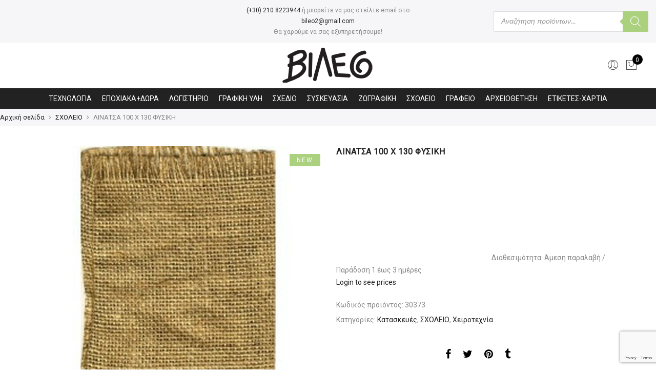

--- FILE ---
content_type: text/html; charset=UTF-8
request_url: https://vileo.gr/product/linatsa-100-ch-130-fysiki/
body_size: 40880
content:
<!DOCTYPE html><html lang="el"><head><meta http-equiv="Content-Type" content="text/html; charset=UTF-8"/><meta name="viewport" content="width=device-width, initial-scale=1.0"><link rel="profile" href="https://gmpg.org/xfn/11"><link rel="pingback" href="https://vileo.gr/xmlrpc.php"><meta itemprop="name" content="ΛΙΝΑΤΣΑ 100 Χ 130 ΦΥΣΙΚΗ"/><meta itemprop="description" content=""/><meta itemprop="image" content="https://vileo.gr/wp-content/uploads/2019/03/30373-0.jpg"/><meta name="twitter:card" content="summary_large_image"/><meta name="twitter:site" content="@VIleo"/><meta name="twitter:title" content="ΛΙΝΑΤΣΑ 100 Χ 130 ΦΥΣΙΚΗ"/><meta name="twitter:description" content=""/><meta name="twitter:creator" content="@VIleo"/><meta name="twitter:image:src" content="https://vileo.gr/wp-content/uploads/2019/03/30373-0.jpg"/><meta property="og:title" content="ΛΙΝΑΤΣΑ 100 Χ 130 ΦΥΣΙΚΗ" /><meta property="og:url" content="https://vileo.gr/product/linatsa-100-ch-130-fysiki/" /><meta property="og:image" content="https://vileo.gr/wp-content/uploads/2019/03/30373-0.jpg" /><meta property="og:image:url" content="https://vileo.gr/wp-content/uploads/2019/03/30373-0.jpg" /><meta property="og:description" content="" /><meta property="og:site_name" content="VIleo" /><meta property="og:type" content="product" /><title>ΛΙΝΑΤΣΑ 100 Χ 130 ΦΥΣΙΚΗ &#8211; VIleo</title><style id="rocket-critical-css">ul{box-sizing:border-box}:root{--wp--preset--font-size--normal:16px;--wp--preset--font-size--huge:42px}.screen-reader-text{border:0;clip:rect(1px,1px,1px,1px);-webkit-clip-path:inset(50%);clip-path:inset(50%);height:1px;margin:-1px;overflow:hidden;padding:0;position:absolute;width:1px;word-wrap:normal!important}.screen-reader-text{border:0;clip:rect(1px,1px,1px,1px);-webkit-clip-path:inset(50%);clip-path:inset(50%);height:1px;margin:-1px;overflow:hidden;overflow-wrap:normal!important;word-wrap:normal!important;padding:0;position:absolute!important;width:1px}@CHARSET "UTF-8";.error-msg{color:red;margin-left:8px;margin-top:10px;display:inline-block}.success-msg{color:green;margin-left:8px;margin-top:10px;display:inline-block}.loading-img{margin-left:8px;margin-top:8px;vertical-align:middle;width:30px}.ced_hpul_login_link{margin-left:10px}#ced_hpul_guest_registration_form td{font-size:18px}#ced_hpul_guest_registration_form caption{font-size:20px;padding:6px}#ced_hpul_guest_registration_form caption,#ced_hpul_login_form caption{text-align:center}@media only screen and (max-width:767px){#ced_hpul_guest_registration_form td{font-size:13px;padding:5px}#ced_hpul_guest_registration_form caption{font-size:16px}}button.pswp__button{box-shadow:none!important;background-image:url(https://vileo.gr/wp-content/plugins/woocommerce/assets/css/photoswipe/default-skin/default-skin.png)!important}button.pswp__button,button.pswp__button--arrow--left::before,button.pswp__button--arrow--right::before{background-color:transparent!important}button.pswp__button--arrow--left,button.pswp__button--arrow--right{background-image:none!important}.pswp{display:none;position:absolute;width:100%;height:100%;left:0;top:0;overflow:hidden;-ms-touch-action:none;touch-action:none;z-index:1500;-webkit-text-size-adjust:100%;-webkit-backface-visibility:hidden;outline:0}.pswp *{-webkit-box-sizing:border-box;box-sizing:border-box}.pswp__bg{position:absolute;left:0;top:0;width:100%;height:100%;background:#000;opacity:0;-webkit-transform:translateZ(0);transform:translateZ(0);-webkit-backface-visibility:hidden;will-change:opacity}.pswp__scroll-wrap{position:absolute;left:0;top:0;width:100%;height:100%;overflow:hidden}.pswp__container{-ms-touch-action:none;touch-action:none;position:absolute;left:0;right:0;top:0;bottom:0}.pswp__container{-webkit-touch-callout:none}.pswp__bg{will-change:opacity}.pswp__container{-webkit-backface-visibility:hidden}.pswp__item{position:absolute;left:0;right:0;top:0;bottom:0;overflow:hidden}.pswp__button{width:44px;height:44px;position:relative;background:0 0;overflow:visible;-webkit-appearance:none;display:block;border:0;padding:0;margin:0;float:right;opacity:.75;-webkit-box-shadow:none;box-shadow:none}.pswp__button::-moz-focus-inner{padding:0;border:0}.pswp__button,.pswp__button--arrow--left:before,.pswp__button--arrow--right:before{background:url(https://vileo.gr/wp-content/plugins/woocommerce/assets/css/photoswipe/default-skin/default-skin.png) 0 0 no-repeat;background-size:264px 88px;width:44px;height:44px}.pswp__button--close{background-position:0 -44px}.pswp__button--share{background-position:-44px -44px}.pswp__button--fs{display:none}.pswp__button--zoom{display:none;background-position:-88px 0}.pswp__button--arrow--left,.pswp__button--arrow--right{background:0 0;top:50%;margin-top:-50px;width:70px;height:100px;position:absolute}.pswp__button--arrow--left{left:0}.pswp__button--arrow--right{right:0}.pswp__button--arrow--left:before,.pswp__button--arrow--right:before{content:'';top:35px;background-color:rgba(0,0,0,.3);height:30px;width:32px;position:absolute}.pswp__button--arrow--left:before{left:6px;background-position:-138px -44px}.pswp__button--arrow--right:before{right:6px;background-position:-94px -44px}.pswp__share-modal{display:block;background:rgba(0,0,0,.5);width:100%;height:100%;top:0;left:0;padding:10px;position:absolute;z-index:1600;opacity:0;-webkit-backface-visibility:hidden;will-change:opacity}.pswp__share-modal--hidden{display:none}.pswp__share-tooltip{z-index:1620;position:absolute;background:#fff;top:56px;border-radius:2px;display:block;width:auto;right:44px;-webkit-box-shadow:0 2px 5px rgba(0,0,0,.25);box-shadow:0 2px 5px rgba(0,0,0,.25);-webkit-transform:translateY(6px);-ms-transform:translateY(6px);transform:translateY(6px);-webkit-backface-visibility:hidden;will-change:transform}.pswp__counter{position:absolute;left:0;top:0;height:44px;font-size:13px;line-height:44px;color:#fff;opacity:.75;padding:0 10px}.pswp__caption{position:absolute;left:0;bottom:0;width:100%;min-height:44px}.pswp__caption__center{text-align:left;max-width:420px;margin:0 auto;font-size:13px;padding:10px;line-height:20px;color:#ccc}.pswp__preloader{width:44px;height:44px;position:absolute;top:0;left:50%;margin-left:-22px;opacity:0;will-change:opacity;direction:ltr}.pswp__preloader__icn{width:20px;height:20px;margin:12px}@media screen and (max-width:1024px){.pswp__preloader{position:relative;left:auto;top:auto;margin:0;float:right}}.pswp__ui{-webkit-font-smoothing:auto;visibility:visible;opacity:1;z-index:1550}.pswp__top-bar{position:absolute;left:0;top:0;height:44px;width:100%}.pswp__caption,.pswp__top-bar{-webkit-backface-visibility:hidden;will-change:opacity}.pswp__caption,.pswp__top-bar{background-color:rgba(0,0,0,.5)}.pswp__ui--hidden .pswp__button--arrow--left,.pswp__ui--hidden .pswp__button--arrow--right,.pswp__ui--hidden .pswp__caption,.pswp__ui--hidden .pswp__top-bar{opacity:.001}#mega-menu-wrap-primary-menu,#mega-menu-wrap-primary-menu #mega-menu-primary-menu,#mega-menu-wrap-primary-menu #mega-menu-primary-menu ul.mega-sub-menu,#mega-menu-wrap-primary-menu #mega-menu-primary-menu li.mega-menu-item,#mega-menu-wrap-primary-menu #mega-menu-primary-menu li.mega-menu-row,#mega-menu-wrap-primary-menu #mega-menu-primary-menu li.mega-menu-column,#mega-menu-wrap-primary-menu #mega-menu-primary-menu a.mega-menu-link{border-radius:0;box-shadow:none;background:none;border:0;bottom:auto;box-sizing:border-box;clip:auto;color:#666;display:block;float:none;font-family:inherit;font-size:14px;height:auto;left:auto;line-height:1.5;list-style-type:none;margin:0;min-height:auto;max-height:none;min-width:auto;max-width:none;opacity:1;outline:none;overflow:visible;padding:0;position:relative;right:auto;text-align:left;text-decoration:none;text-indent:0;text-transform:none;transform:none;top:auto;vertical-align:baseline;visibility:inherit;width:auto;word-wrap:break-word;white-space:normal}#mega-menu-wrap-primary-menu:before,#mega-menu-wrap-primary-menu #mega-menu-primary-menu:before,#mega-menu-wrap-primary-menu #mega-menu-primary-menu ul.mega-sub-menu:before,#mega-menu-wrap-primary-menu #mega-menu-primary-menu li.mega-menu-item:before,#mega-menu-wrap-primary-menu #mega-menu-primary-menu li.mega-menu-row:before,#mega-menu-wrap-primary-menu #mega-menu-primary-menu li.mega-menu-column:before,#mega-menu-wrap-primary-menu #mega-menu-primary-menu a.mega-menu-link:before,#mega-menu-wrap-primary-menu:after,#mega-menu-wrap-primary-menu #mega-menu-primary-menu:after,#mega-menu-wrap-primary-menu #mega-menu-primary-menu ul.mega-sub-menu:after,#mega-menu-wrap-primary-menu #mega-menu-primary-menu li.mega-menu-item:after,#mega-menu-wrap-primary-menu #mega-menu-primary-menu li.mega-menu-row:after,#mega-menu-wrap-primary-menu #mega-menu-primary-menu li.mega-menu-column:after,#mega-menu-wrap-primary-menu #mega-menu-primary-menu a.mega-menu-link:after{display:none}#mega-menu-wrap-primary-menu{border-radius:0}@media only screen and (min-width:601px){#mega-menu-wrap-primary-menu{background:#222}}#mega-menu-wrap-primary-menu #mega-menu-primary-menu{visibility:visible;text-align:center;padding:0px 0px 0px 0px}#mega-menu-wrap-primary-menu #mega-menu-primary-menu a.mega-menu-link{display:inline}#mega-menu-wrap-primary-menu #mega-menu-primary-menu img{max-width:100%}#mega-menu-wrap-primary-menu #mega-menu-primary-menu li.mega-menu-item>ul.mega-sub-menu{display:block;visibility:hidden;opacity:1}@media only screen and (max-width:600px){#mega-menu-wrap-primary-menu #mega-menu-primary-menu li.mega-menu-item>ul.mega-sub-menu{display:none;visibility:visible;opacity:1}}@media only screen and (min-width:601px){#mega-menu-wrap-primary-menu #mega-menu-primary-menu[data-effect="fade_up"] li.mega-menu-item.mega-menu-megamenu>ul.mega-sub-menu{opacity:0;transform:translate(0,10px)}}#mega-menu-wrap-primary-menu #mega-menu-primary-menu li.mega-menu-item.mega-menu-megamenu ul.mega-sub-menu ul.mega-sub-menu{visibility:inherit;opacity:1;display:block}#mega-menu-wrap-primary-menu #mega-menu-primary-menu li.mega-menu-item.mega-menu-megamenu ul.mega-sub-menu li.mega-4-columns>ul.mega-sub-menu>li.mega-menu-item{float:left;width:25%}#mega-menu-wrap-primary-menu #mega-menu-primary-menu li.mega-menu-item a[class^='dashicons']:before{font-family:dashicons}#mega-menu-wrap-primary-menu #mega-menu-primary-menu li.mega-menu-item a.mega-menu-link:before{display:inline-block;font:inherit;font-family:dashicons;position:static;margin:0 6px 0 0px;vertical-align:top;-webkit-font-smoothing:antialiased;-moz-osx-font-smoothing:grayscale;color:inherit;background:transparent;height:auto;width:auto;top:auto}#mega-menu-wrap-primary-menu #mega-menu-primary-menu>li.mega-menu-megamenu.mega-menu-item{position:static}#mega-menu-wrap-primary-menu #mega-menu-primary-menu>li.mega-menu-item{margin:0 0px 0 0;display:inline-block;height:auto;vertical-align:middle}#mega-menu-wrap-primary-menu #mega-menu-primary-menu>li.mega-menu-item>a.mega-menu-link{line-height:40px;height:40px;padding:0px 10px 0px 10px;vertical-align:baseline;width:auto;display:block;color:#fff;text-transform:none;text-decoration:none;text-align:center;background:#222;border:0;border-radius:0;font-family:inherit;font-size:14px;font-weight:normal;outline:none}@media only screen and (max-width:600px){#mega-menu-wrap-primary-menu #mega-menu-primary-menu>li.mega-menu-item{display:list-item;margin:0;clear:both;border:0}#mega-menu-wrap-primary-menu #mega-menu-primary-menu>li.mega-menu-item>a.mega-menu-link{border-radius:0;border:0;margin:0;line-height:40px;height:40px;padding:0 10px;background:transparent;text-align:left;color:#fff;font-size:14px}}#mega-menu-wrap-primary-menu #mega-menu-primary-menu li.mega-menu-megamenu>ul.mega-sub-menu>li.mega-menu-row{width:100%;float:left}#mega-menu-wrap-primary-menu #mega-menu-primary-menu li.mega-menu-megamenu>ul.mega-sub-menu>li.mega-menu-row .mega-menu-column{float:left;min-height:1px}@media only screen and (min-width:601px){#mega-menu-wrap-primary-menu #mega-menu-primary-menu li.mega-menu-megamenu>ul.mega-sub-menu>li.mega-menu-row>ul.mega-sub-menu>li.mega-menu-columns-3-of-12{width:25%}#mega-menu-wrap-primary-menu #mega-menu-primary-menu li.mega-menu-megamenu>ul.mega-sub-menu>li.mega-menu-row>ul.mega-sub-menu>li.mega-menu-columns-4-of-12{width:33.33333%}#mega-menu-wrap-primary-menu #mega-menu-primary-menu li.mega-menu-megamenu>ul.mega-sub-menu>li.mega-menu-row>ul.mega-sub-menu>li.mega-menu-columns-5-of-12{width:41.66667%}#mega-menu-wrap-primary-menu #mega-menu-primary-menu li.mega-menu-megamenu>ul.mega-sub-menu>li.mega-menu-row>ul.mega-sub-menu>li.mega-menu-columns-12-of-12{width:100%}}@media only screen and (max-width:600px){#mega-menu-wrap-primary-menu #mega-menu-primary-menu li.mega-menu-megamenu>ul.mega-sub-menu>li.mega-menu-row>ul.mega-sub-menu>li.mega-menu-column{width:100%;clear:both}}#mega-menu-wrap-primary-menu #mega-menu-primary-menu li.mega-menu-megamenu>ul.mega-sub-menu>li.mega-menu-row .mega-menu-column>ul.mega-sub-menu>li.mega-menu-item{padding:5px 15px 5px 15px;width:100%}#mega-menu-wrap-primary-menu #mega-menu-primary-menu>li.mega-menu-megamenu>ul.mega-sub-menu{z-index:999;border-radius:0;background:#fff;border-top:0px solid #abd07e;border-left:1px solid #abd07e;border-right:1px solid #abd07e;border-bottom:5px solid #abd07e;padding:0px 0px 0px 0px;position:absolute;width:100%;max-width:none;left:0}@media only screen and (max-width:600px){#mega-menu-wrap-primary-menu #mega-menu-primary-menu>li.mega-menu-megamenu>ul.mega-sub-menu{float:left;position:static;width:100%}}@media only screen and (min-width:601px){#mega-menu-wrap-primary-menu #mega-menu-primary-menu>li.mega-menu-megamenu>ul.mega-sub-menu li.mega-menu-columns-3-of-12{width:25%}#mega-menu-wrap-primary-menu #mega-menu-primary-menu>li.mega-menu-megamenu>ul.mega-sub-menu li.mega-menu-columns-4-of-12{width:33.33333%}#mega-menu-wrap-primary-menu #mega-menu-primary-menu>li.mega-menu-megamenu>ul.mega-sub-menu li.mega-menu-columns-5-of-12{width:41.66667%}#mega-menu-wrap-primary-menu #mega-menu-primary-menu>li.mega-menu-megamenu>ul.mega-sub-menu li.mega-menu-columns-12-of-12{width:100%}}#mega-menu-wrap-primary-menu #mega-menu-primary-menu>li.mega-menu-megamenu>ul.mega-sub-menu li.mega-menu-column>ul.mega-sub-menu ul.mega-sub-menu ul.mega-sub-menu{margin-left:10px}#mega-menu-wrap-primary-menu #mega-menu-primary-menu>li.mega-menu-megamenu>ul.mega-sub-menu li.mega-menu-column>ul.mega-sub-menu>li.mega-menu-item{color:#666;font-family:inherit;font-size:14px;display:block;float:left;clear:none;padding:5px 15px 5px 15px;vertical-align:top}#mega-menu-wrap-primary-menu #mega-menu-primary-menu>li.mega-menu-megamenu>ul.mega-sub-menu li.mega-menu-column>ul.mega-sub-menu>li.mega-menu-item>a.mega-menu-link{color:#555;font-family:inherit;font-size:14px;text-transform:uppercase;text-decoration:none;font-weight:bold;text-align:left;margin:0px 0px 0px 0px;padding:0px 0px 0px 0px;vertical-align:top;display:block;border:0}#mega-menu-wrap-primary-menu #mega-menu-primary-menu>li.mega-menu-megamenu>ul.mega-sub-menu li.mega-menu-column>ul.mega-sub-menu>li.mega-menu-item li.mega-menu-item>a.mega-menu-link{color:#666;font-family:inherit;font-size:14px;text-transform:none;text-decoration:none;font-weight:normal;text-align:left;margin:0px 0px 0px 0px;padding:0px 0px 0px 0px;vertical-align:top;display:block;border:0}@media only screen and (max-width:600px){#mega-menu-wrap-primary-menu #mega-menu-primary-menu>li.mega-menu-megamenu>ul.mega-sub-menu{border:0;padding:10px;border-radius:0}}#mega-menu-wrap-primary-menu #mega-menu-primary-menu li.mega-menu-item-has-children>a.mega-menu-link>span.mega-indicator:after{content:'\f140';font-family:dashicons;font-weight:normal;display:inline-block;margin:0 0 0 6px;vertical-align:top;-webkit-font-smoothing:antialiased;-moz-osx-font-smoothing:grayscale;transform:rotate(0);color:inherit;position:relative;background:transparent;height:auto;width:auto;right:auto;line-height:inherit}#mega-menu-wrap-primary-menu #mega-menu-primary-menu li.mega-menu-item-has-children>a.mega-menu-link>span.mega-indicator{display:inline;height:auto;width:auto;background:transparent;position:relative;left:auto;min-width:auto;line-height:inherit;color:inherit;font-size:inherit;padding:0}#mega-menu-wrap-primary-menu #mega-menu-primary-menu li.mega-menu-item-has-children li.mega-menu-item-has-children>a.mega-menu-link>span.mega-indicator{float:right}@media only screen and (max-width:600px){#mega-menu-wrap-primary-menu #mega-menu-primary-menu li.mega-menu-item-has-children>a.mega-menu-link>span.mega-indicator{float:right}}#mega-menu-wrap-primary-menu #mega-menu-primary-menu li.mega-menu-megamenu:not(.mega-menu-tabbed) li.mega-menu-item-has-children:not(.mega-collapse-children)>a.mega-menu-link>span.mega-indicator,#mega-menu-wrap-primary-menu #mega-menu-primary-menu li.mega-menu-item-has-children.mega-hide-arrow>a.mega-menu-link>span.mega-indicator{display:none}@media only screen and (max-width:600px){#mega-menu-wrap-primary-menu:after{content:"";display:table;clear:both}}#mega-menu-wrap-primary-menu .mega-menu-toggle{display:none;z-index:1;background:#222;border-radius:2px 2px 2px 2px;line-height:40px;height:40px;text-align:left;outline:none;white-space:nowrap}@media only screen and (max-width:600px){#mega-menu-wrap-primary-menu .mega-menu-toggle{display:-webkit-box;display:-ms-flexbox;display:-webkit-flex;display:flex}}#mega-menu-wrap-primary-menu .mega-menu-toggle .mega-toggle-blocks-left,#mega-menu-wrap-primary-menu .mega-menu-toggle .mega-toggle-blocks-center,#mega-menu-wrap-primary-menu .mega-menu-toggle .mega-toggle-blocks-right{display:-webkit-box;display:-ms-flexbox;display:-webkit-flex;display:flex;-ms-flex-preferred-size:33.33%;-webkit-flex-basis:33.33%;flex-basis:33.33%}#mega-menu-wrap-primary-menu .mega-menu-toggle .mega-toggle-blocks-left{-webkit-box-flex:1;-ms-flex:1;-webkit-flex:1;flex:1;-webkit-box-pack:start;-ms-flex-pack:start;-webkit-justify-content:flex-start;justify-content:flex-start}#mega-menu-wrap-primary-menu .mega-menu-toggle .mega-toggle-blocks-center{-webkit-box-pack:center;-ms-flex-pack:center;-webkit-justify-content:center;justify-content:center}#mega-menu-wrap-primary-menu .mega-menu-toggle .mega-toggle-blocks-right{-webkit-box-flex:1;-ms-flex:1;-webkit-flex:1;flex:1;-webkit-box-pack:end;-ms-flex-pack:end;-webkit-justify-content:flex-end;justify-content:flex-end}#mega-menu-wrap-primary-menu .mega-menu-toggle .mega-toggle-blocks-right .mega-toggle-block{margin-right:6px}#mega-menu-wrap-primary-menu .mega-menu-toggle .mega-toggle-blocks-right .mega-toggle-block:only-child{margin-left:6px}#mega-menu-wrap-primary-menu .mega-menu-toggle .mega-toggle-block{display:-webkit-box;display:-ms-flexbox;display:-webkit-flex;display:flex;height:100%;outline:0;-webkit-align-self:center;-ms-flex-item-align:center;align-self:center;-ms-flex-negative:0;-webkit-flex-shrink:0;flex-shrink:0}@media only screen and (max-width:600px){#mega-menu-wrap-primary-menu .mega-menu-toggle+#mega-menu-primary-menu{background:#222;padding:0px 0px 0px 0px;display:none}}#mega-menu-wrap-primary-menu .mega-menu-toggle .mega-toggle-block-1:after{content:'\f333';font-family:'dashicons';font-size:24px;color:#ddd;margin:0 0 0 5px}#mega-menu-wrap-primary-menu .mega-menu-toggle .mega-toggle-block-1 .mega-toggle-label{color:#ddd;font-size:14px}#mega-menu-wrap-primary-menu .mega-menu-toggle .mega-toggle-block-1 .mega-toggle-label .mega-toggle-label-open{display:none}#mega-menu-wrap-primary-menu .mega-menu-toggle .mega-toggle-block-1 .mega-toggle-label .mega-toggle-label-closed{display:inline}#mega-menu-wrap-primary-menu{clear:both}.marsaze{font-weight:300!important}.autocomplete-suggestions{padding-top:10px;padding-bottom:10px;background:#fff;border:1px solid #ccc;border-radius:3px;box-sizing:border-box}input[type="search"]{margin-bottom:10px}input[type="search"]{-webkit-appearance:textfield}#yith-ajaxsearchform .search-navigation{display:inline-block}#yith-quick-view-modal{position:fixed;visibility:hidden;top:0;left:0;right:0;bottom:0;z-index:1400;opacity:0;text-align:center}#yith-quick-view-modal:before{content:'';display:inline-block;vertical-align:middle;height:100%;width:0}#yith-quick-view-modal .yith-quick-view-overlay{position:absolute;top:0;right:0;bottom:0;left:0;background:rgba(0,0,0,0.8)}#yith-quick-view-modal .yith-wcqv-wrapper{display:inline-block;vertical-align:middle;visibility:hidden;-webkit-backface-visibility:hidden;-moz-backface-visibility:hidden;backface-visibility:hidden;text-align:left;height:600px;width:1000px}#yith-quick-view-modal .yith-wcqv-main{-webkit-transform:translateY(20%);-moz-transform:translateY(20%);-ms-transform:translateY(20%);transform:translateY(20%);opacity:0;height:100%;-webkit-box-shadow:0 0 0 10px rgba(255,255,255,0.2);box-shadow:0 0 0 10px rgba(255,255,255,0.2)}#yith-quick-view-modal #yith-quick-view-content{height:100%}#yith-quick-view-modal .yith-wcqv-main:after,#yith-quick-view-modal .yith-wcqv-main:before{content:'';display:table;clear:both}#yith-quick-view-close{border:1px solid;position:absolute;top:5px;right:5px;width:20px;height:20px;text-align:center;line-height:18px;z-index:2;opacity:0.5}.screen-reader-text{clip:rect(1px,1px,1px,1px);height:1px;overflow:hidden;position:absolute!important;width:1px}html,body,div,span,iframe,h1,h2,h3,p,a,img,i,ul,li,form,label,table,caption,tbody,tr,td,header,nav{margin:0;padding:0;border:0;font-size:100%;font:inherit;vertical-align:baseline}header,nav{display:block}body{font:400 .875em/1.75 'Poppins',Arial,Helvetica,sans-serif;color:#878787;overflow-x:hidden}ul{list-style:inside}ul ul{padding-left:1.5em}i{font-style:italic}table,td{border:1px solid #ddd;vertical-align:middle}table{border-collapse:separate;border-spacing:0;border-width:1px 0 0 1px;margin:1.5em 0 1.75em;width:100%}caption,td{font-weight:normal;text-align:left}td{border-width:0 1px 1px 0}td{padding:15px}a{color:#222}a{text-decoration:none;outline:0}img{height:auto;max-width:100%;vertical-align:middle}iframe{max-width:100%}h1,h2,h3{margin:0.65em 0 0.5em;line-height:1.428;font-family:'Poppins',sans-serif;color:#222;letter-spacing:0.5px}h1{margin:0;font-size:2.6179em}h2{font-size:2.0581em}h3{font-size:1.618em}p{margin-bottom:1.3em}input:not([type="radio"]):not([type="checkbox"]),button{height:40px;line-height:36px}input:not([type="submit"]):not([type="checkbox"]),textarea{border:1px solid #ccc;font-size:13px;outline:0;padding:0 15px;color:#878787;font-family:'Poppins',sans-serif;border-radius:0;max-width:100%}textarea{padding:15px}input[type="submit"],button{border:2px solid;padding:0 34px;background:#fff;color:#222;border-radius:40px;font-size:14px;font-weight:600}button,input[type="submit"]{-webkit-appearance:button}::-webkit-input-placeholder{color:#c1c1c1}:-moz-placeholder{color:#c1c1c1}::-moz-placeholder{color:#c1c1c1}:-ms-input-placeholder{color:#c1c1c1}input:-webkit-autofill{-webkit-box-shadow:0 0 0px 1000px #fff inset}#jas-wrapper{overflow-x:hidden}#jas-content{min-height:50vh}*,*:before,*:after{-webkit-box-sizing:border-box;box-sizing:border-box}.screen-reader-text{clip:rect(1px,1px,1px,1px);height:1px;overflow:hidden;position:absolute!important;width:1px}.jas-carousel{visibility:hidden;opacity:0}.jas-carousel.slick-initialized{visibility:visible;opacity:1}.jas-row{display:-webkit-flex;display:-ms-flexbox;display:flex;-webkit-flex:0 1 auto;-ms-flex:0 1 auto;-webkit-box-flex:0;flex:0 1 auto;-webkit-flex-direction:row;-ms-flex-direction:row;-webkit-box-orient:horizontal;-webkit-box-direction:normal;flex-direction:row;-webkit-flex-wrap:wrap;-ms-flex-wrap:wrap;flex-wrap:wrap;margin-right:-1rem;margin-left:-1rem}.flex{display:-webkit-flex;display:-ms-flexbox;display:-webkit-box;display:flex}.jas-container{margin:auto}.jas-container{max-width:100%}.jas-col-xs-3,.jas-col-xs-6,.jas-col-xs-12{box-sizing:border-box;-webkit-flex:0 0 auto;-ms-flex:0 0 auto;-webkit-box-flex:0;flex:0 0 auto;padding-right:1rem;padding-left:1rem}.jas-col-xs-3{-ms-flex-preferred-size:25%;-webkit-flex-basis:25%;flex-basis:25%;max-width:25%}.jas-col-xs-6{-ms-flex-preferred-size:50%;-webkit-flex-basis:50%;flex-basis:50%;max-width:50%}.jas-col-xs-12{-ms-flex-preferred-size:100%;-webkit-flex-basis:100%;flex-basis:100%;max-width:100%}.center-xs{-webkit-justify-content:center;-ms-flex-pack:center;-webkit-box-pack:center;justify-content:center;text-align:center}.end-xs{-webkit-justify-content:flex-end;-ms-flex-pack:end;-webkit-box-pack:end;justify-content:flex-end;text-align:end}.middle-xs{-webkit-align-items:center;-ms-flex-align:center;-webkit-box-align:center;align-items:center}.between-xs{-webkit-justify-content:space-between;-ms-flex-pack:justify;-webkit-box-pack:justify;justify-content:space-between}.visible-xs{display:block}@media only screen and (min-width:48em){.jas-container{width:46rem}.jas-col-sm-3,.jas-col-sm-6{box-sizing:border-box;-webkit-flex:0 0 auto;-ms-flex:0 0 auto;-webkit-box-flex:0;flex:0 0 auto;padding-right:1rem;padding-left:1rem}.jas-col-sm-3{-ms-flex-preferred-size:25%;-webkit-flex-basis:25%;flex-basis:25%;max-width:25%}.jas-col-sm-6{-ms-flex-preferred-size:50%;-webkit-flex-basis:50%;flex-basis:50%;max-width:50%}.start-sm{-webkit-justify-content:flex-start;-ms-flex-pack:start;-webkit-box-pack:start;justify-content:flex-start;text-align:start}.end-sm{-webkit-justify-content:flex-end;-ms-flex-pack:end;-webkit-box-pack:end;justify-content:flex-end;text-align:end}.visible-sm{display:block}}@media only screen and (min-width:62em){.jas-container{width:61rem}.jas-col-md-2,.jas-col-md-4,.jas-col-md-6,.jas-col-md-8,.jas-col-md-12{box-sizing:border-box;-webkit-flex:0 0 auto;-ms-flex:0 0 auto;-webkit-box-flex:0;flex:0 0 auto;padding-right:1rem;padding-left:1rem}.jas-col-md-2{-ms-flex-preferred-size:16.666%;-webkit-flex-basis:16.666%;flex-basis:16.666%;max-width:16.666%}.jas-col-md-4{-ms-flex-preferred-size:33.333%;-webkit-flex-basis:33.333%;flex-basis:33.333%;max-width:33.333%}.jas-col-md-6{-ms-flex-preferred-size:50%;-webkit-flex-basis:50%;flex-basis:50%;max-width:50%}.jas-col-md-8{-ms-flex-preferred-size:66.666%;-webkit-flex-basis:66.666%;flex-basis:66.666%;max-width:66.666%}.jas-col-md-12{-ms-flex-preferred-size:100%;-webkit-flex-basis:100%;flex-basis:100%;max-width:100%}.start-md{-webkit-justify-content:flex-start;-ms-flex-pack:start;-webkit-box-pack:start;justify-content:flex-start;text-align:start}.center-md{-webkit-justify-content:center;-ms-flex-pack:center;-webkit-box-pack:center;justify-content:center;text-align:center}.end-md{-webkit-justify-content:flex-end;-ms-flex-pack:end;-webkit-box-pack:end;justify-content:flex-end;text-align:end}.hide-md{display:none}}@media only screen and (min-width:75em){.jas-container{width:73.125rem}.end-lg{-webkit-justify-content:flex-end;-ms-flex-pack:end;-webkit-box-pack:end;justify-content:flex-end;text-align:end}}.mg__0{margin:0}.mt__10{margin-top:10px}.mt__20{margin-top:20px}.mt__30{margin-top:30px}.mt__40{margin-top:40px}.mr__15{margin-right:15px}.mb__30{margin-bottom:30px}.mb__50{margin-bottom:50px}.mb__60{margin-bottom:60px}.pt__10{padding-top:10px}.pt__20{padding-top:20px}.pr__15{padding-right:15px}.pb__10{padding-bottom:10px}.pb__20{padding-bottom:20px}.pl__15{padding-left:15px}.w__100{width:100%}.br__50{border-radius:50%}.fs__12{font-size:12px}.db{display:block}.dn{display:none}.tc{text-align:center}.pa{position:absolute}.pr{position:relative}.pf{position:fixed}.cb{color:#000}.cw{color:#fff}.cg{color:#878787}.bgb{background:#000}.bgbl{background:#f6f6f8}.bgp{background:#56cfe1}.tu{text-transform:uppercase}.ls__2{letter-spacing:2px}.lh__1{line-height:1}.fa{font-family:FontAwesome!important}.jas-social i{font-size:16px}.jas-social i:before{vertical-align:middle}.jas-social a{display:inline-block;margin:0 10px}.retina-logo{display:none}.sticky-logo{opacity:0;visibility:hidden;transform:scale(0);width:0;height:0}.header__bot .jas-navigation{border-top:1px solid #ececec}.jas-action i{font-size:24px}.jas-action>*{padding:0 6px}.header__search{height:100%;width:100%;top:0;left:0;background:rgba(0,0,0,.95);z-index:9999}.header__search>div{max-width:550px;top:calc(50% - 125px);left:50%;width:100%;-webkit-transform:translateX(-50%);transform:translateX(-50%)}.header__search input[type="text"]{border:0;background:none;border-bottom:1px solid rgba(255,255,255,.08);padding:0;text-align:center;font-size:20px;color:#fff;letter-spacing:2px}#sf-close{right:20px;top:40px;color:#fff;width:60px;height:60px;line-height:60px;font-size:60px}#jas-header #sf-close i{font-size:60px}.ui-autocomplete{width:235px;padding:15px;background:#f7f7f7;z-index:99999;height:300px;overflow:auto;list-style:none}.jas-my-account ul{width:170px;left:calc(50% - 85px);list-style:none;background:rgba(255,255,255,.95);top:120%;opacity:0;visibility:hidden;z-index:15;box-shadow:0 0 3px 0 rgba(0,0,0,0.1)}.jas-my-account ul li a{padding:10px}.jas-navigation{position:relative}.mega-menu-wrap li>a{position:relative}#jas-backtop{right:35px;bottom:55px;padding:5px;z-index:100;display:none}#jas-backtop span{width:45px;height:45px;text-align:center;line-height:45px;font-size:35px;border-radius:3px;background:#fff;color:#878787;box-shadow:0 0 3px 0 rgba(0,0,0,0.2)}#jas-backtop span i{z-index:1;color:#878787}input[type="search"]{-webkit-appearance:textfield;border:none;height:40px;line-height:36px;border-radius:40px;padding:0;margin-left:15px}.single-product .woocommerce-notices-wrapper{position:relative;z-index:999}.jas-icon-cart .count{width:20px;height:20px;font-size:12px;line-height:22px;left:14px;top:0}.jas-push-menu{position:fixed;background:#fff;width:320px;bottom:0;text-align:left;top:0;z-index:1000;overflow-y:auto}.jas-mini-cart{right:-320px}.jas-canvas-menu{left:-320px}.jas-push-menu h3{font-size:16px;line-height:50px}.woocommerce .jas-push-menu h3{margin-bottom:0}.jas-push-menu h3 i{left:8px;top:0;line-height:50px;font-size:40px}.jas-push-menu h3 i.close-menu{left:auto;right:8px}.jas-mini-cart .widget_shopping_cart_content{padding:20px}.woocommerce-breadcrumb{padding:0;font-size:13px}.woocommerce-breadcrumb i{margin:0 8px}.badge .right{right:15px}.badge span{top:15px;height:24px;line-height:24px;background:#fe9931;color:#fff;z-index:8;width:60px;display:block}.badge .new{background:#56cfe1}.single-product-thumbnail .slick-slide img{display:inline-block}.jas-wc-single .social-share{text-align:center;margin-top:20px}.jas-wc-single .jas-social i{font-size:20px}.jas-wc-single .entry-summary>*:not(:last-child){margin-bottom:20px}.product_title{font-size:16px;margin-bottom:10px!important;font-weight:600}.product_meta>span{display:block;margin-bottom:5px}.woocommerce-tabs .entry-content>h2:first-child{display:none}.product_meta{display:inline-block;width:100%}.jas-breadcrumb{padding:10px 15px;background:#f6f6f8}button::-moz-focus-inner{padding:0;border:0}body.woocommerce{max-width:inherit;margin:0}@media only screen and (-webkit-min-device-pixel-ratio:2),only screen and (min--moz-device-pixel-ratio:2),only screen and (-o-min-device-pixel-ratio:2/1),only screen and (min-device-pixel-ratio:2),only screen and (min-resolution:192dpi),only screen and (min-resolution:2dppx){.regular-logo{display:none}.retina-logo{display:inline-block}}@media only screen and (max-width:1024px) and (min-width:992px){.header__top .jas-col-md-4.jas-col-sm-3{display:block}}@media only screen and (max-width:1024px){.hidden-sm{display:none}.visible-sm{display:block}.visible-sm.flex{display:flex}.header-4 .header__bot{height:0}}@media only screen and (max-width:768px){.price-review{flex-direction:column;-webkit-align-items:flex-start;-ms-flex-align:flex-start;-webkit-box-align:flex-start;align-items:flex-start}}@media only screen and (max-width:736px){.hidden-xs{display:none}.visible-xs{display:block}.visible-xs.flex{display:flex!important}.jas-container{padding:0 15px}.jas-wc-single .jas-container{padding:0}.product .summary{margin-top:30px}#jas-backtop{right:15px}.single-product-thumbnail .slick-slide img{width:100%}input[type="text"],input[type="email"],input[type="password"],textarea{font-size:16px!important}}@media only screen and (max-width:414px){.jas-wc-single .woocommerce-breadcrumb{line-height:1.4}.badge span{font-size:10px;width:40px}}@media only screen and (max-width:767px){.jas-action .jas-icon-cart{padding-right:0}}@font-face{font-family:'Pe-icon-7-stroke';src:url(https://vileo.gr/wp-content/themes/claue/assets/vendors/font-stroke/fonts/Pe-icon-7-stroke.eot?d7yf1v);src:url(https://vileo.gr/wp-content/themes/claue/assets/vendors/font-stroke/fonts/Pe-icon-7-stroke.eot?#iefixd7yf1v) format('embedded-opentype'),url(https://vileo.gr/wp-content/themes/claue/assets/vendors/font-stroke/fonts/Pe-icon-7-stroke.woff?d7yf1v) format('woff'),url(https://vileo.gr/wp-content/themes/claue/assets/vendors/font-stroke/fonts/Pe-icon-7-stroke.ttf?d7yf1v) format('truetype'),url(https://vileo.gr/wp-content/themes/claue/assets/vendors/font-stroke/fonts/Pe-icon-7-stroke.svg?d7yf1v#Pe-icon-7-stroke) format('svg');font-weight:normal;font-style:normal}[class^="pe-7s-"],[class*=" pe-7s-"]{font-family:'Pe-icon-7-stroke';speak:none;font-style:normal;font-weight:normal;font-variant:normal;text-transform:none;display:inline-block;-webkit-font-smoothing:antialiased;-moz-osx-font-smoothing:grayscale}.pe-7s-close:before{content:"\e680"}.pe-7s-angle-up:before{content:"\e682"}.pe-7s-user:before{content:"\e605"}.pe-7s-shopbag:before{content:"\e615"}.slick-slider{position:relative;display:block;box-sizing:border-box;-webkit-touch-callout:none;-ms-touch-action:pan-y;touch-action:pan-y}.slick-list{position:relative;display:block;overflow:hidden;margin:0;padding:0}.slick-slider .slick-track,.slick-slider .slick-list{-webkit-transform:translate3d(0,0,0);-moz-transform:translate3d(0,0,0);-ms-transform:translate3d(0,0,0);-o-transform:translate3d(0,0,0);transform:translate3d(0,0,0)}.slick-track{position:relative;top:0;left:0;display:block}.slick-track:before,.slick-track:after{display:table;content:''}.slick-track:after{clear:both}.slick-slide{display:none;float:left;height:100%;min-height:1px;outline:0}.slick-slide img{display:block}.slick-initialized .slick-slide{display:block}</style><link rel="preload" href="https://vileo.gr/wp-content/cache/min/1/765372afcabf75e29ec1ad7a72fe6582.css" as="style" onload="this.onload=null;this.rel='stylesheet'" data-minify="1" /><meta name='robots' content='max-image-preview:large' /><link rel='dns-prefetch' href='//www.google.com' /><link rel='dns-prefetch' href='//fonts.googleapis.com' /><link href='https://fonts.gstatic.com' crossorigin rel='preconnect' /><link rel="alternate" type="application/rss+xml" title="Ροή RSS &raquo; VIleo" href="https://vileo.gr/feed/" /><style type="text/css">img.wp-smiley,img.emoji{display:inline!important;border:none!important;box-shadow:none!important;height:1em!important;width:1em!important;margin:0 0.07em!important;vertical-align:-0.1em!important;background:none!important;padding:0!important}</style><style id='yith-wcan-shortcodes-inline-css' type='text/css'>:root{--yith-wcan-filters_colors_titles:#434343;--yith-wcan-filters_colors_background:#FFF;--yith-wcan-filters_colors_accent:#A7144C;--yith-wcan-filters_colors_accent_r:167;--yith-wcan-filters_colors_accent_g:20;--yith-wcan-filters_colors_accent_b:76;--yith-wcan-color_swatches_border_radius:100%;--yith-wcan-color_swatches_size:30px;--yith-wcan-labels_style_background:#FFF;--yith-wcan-labels_style_background_hover:#A7144C;--yith-wcan-labels_style_background_active:#A7144C;--yith-wcan-labels_style_text:#434343;--yith-wcan-labels_style_text_hover:#FFF;--yith-wcan-labels_style_text_active:#FFF;--yith-wcan-anchors_style_text:#434343;--yith-wcan-anchors_style_text_hover:#A7144C;--yith-wcan-anchors_style_text_active:#A7144C}</style><style id='global-styles-inline-css' type='text/css'>body{--wp--preset--color--black:#000;--wp--preset--color--cyan-bluish-gray:#abb8c3;--wp--preset--color--white:#fff;--wp--preset--color--pale-pink:#f78da7;--wp--preset--color--vivid-red:#cf2e2e;--wp--preset--color--luminous-vivid-orange:#ff6900;--wp--preset--color--luminous-vivid-amber:#fcb900;--wp--preset--color--light-green-cyan:#7bdcb5;--wp--preset--color--vivid-green-cyan:#00d084;--wp--preset--color--pale-cyan-blue:#8ed1fc;--wp--preset--color--vivid-cyan-blue:#0693e3;--wp--preset--color--vivid-purple:#9b51e0;--wp--preset--gradient--vivid-cyan-blue-to-vivid-purple:linear-gradient(135deg,rgba(6,147,227,1) 0%,rgb(155,81,224) 100%);--wp--preset--gradient--light-green-cyan-to-vivid-green-cyan:linear-gradient(135deg,rgb(122,220,180) 0%,rgb(0,208,130) 100%);--wp--preset--gradient--luminous-vivid-amber-to-luminous-vivid-orange:linear-gradient(135deg,rgba(252,185,0,1) 0%,rgba(255,105,0,1) 100%);--wp--preset--gradient--luminous-vivid-orange-to-vivid-red:linear-gradient(135deg,rgba(255,105,0,1) 0%,rgb(207,46,46) 100%);--wp--preset--gradient--very-light-gray-to-cyan-bluish-gray:linear-gradient(135deg,rgb(238,238,238) 0%,rgb(169,184,195) 100%);--wp--preset--gradient--cool-to-warm-spectrum:linear-gradient(135deg,rgb(74,234,220) 0%,rgb(151,120,209) 20%,rgb(207,42,186) 40%,rgb(238,44,130) 60%,rgb(251,105,98) 80%,rgb(254,248,76) 100%);--wp--preset--gradient--blush-light-purple:linear-gradient(135deg,rgb(255,206,236) 0%,rgb(152,150,240) 100%);--wp--preset--gradient--blush-bordeaux:linear-gradient(135deg,rgb(254,205,165) 0%,rgb(254,45,45) 50%,rgb(107,0,62) 100%);--wp--preset--gradient--luminous-dusk:linear-gradient(135deg,rgb(255,203,112) 0%,rgb(199,81,192) 50%,rgb(65,88,208) 100%);--wp--preset--gradient--pale-ocean:linear-gradient(135deg,rgb(255,245,203) 0%,rgb(182,227,212) 50%,rgb(51,167,181) 100%);--wp--preset--gradient--electric-grass:linear-gradient(135deg,rgb(202,248,128) 0%,rgb(113,206,126) 100%);--wp--preset--gradient--midnight:linear-gradient(135deg,rgb(2,3,129) 0%,rgb(40,116,252) 100%);--wp--preset--duotone--dark-grayscale:url('#wp-duotone-dark-grayscale');--wp--preset--duotone--grayscale:url('#wp-duotone-grayscale');--wp--preset--duotone--purple-yellow:url('#wp-duotone-purple-yellow');--wp--preset--duotone--blue-red:url('#wp-duotone-blue-red');--wp--preset--duotone--midnight:url('#wp-duotone-midnight');--wp--preset--duotone--magenta-yellow:url('#wp-duotone-magenta-yellow');--wp--preset--duotone--purple-green:url('#wp-duotone-purple-green');--wp--preset--duotone--blue-orange:url('#wp-duotone-blue-orange');--wp--preset--font-size--small:13px;--wp--preset--font-size--medium:20px;--wp--preset--font-size--large:36px;--wp--preset--font-size--x-large:42px}.has-black-color{color:var(--wp--preset--color--black)!important}.has-cyan-bluish-gray-color{color:var(--wp--preset--color--cyan-bluish-gray)!important}.has-white-color{color:var(--wp--preset--color--white)!important}.has-pale-pink-color{color:var(--wp--preset--color--pale-pink)!important}.has-vivid-red-color{color:var(--wp--preset--color--vivid-red)!important}.has-luminous-vivid-orange-color{color:var(--wp--preset--color--luminous-vivid-orange)!important}.has-luminous-vivid-amber-color{color:var(--wp--preset--color--luminous-vivid-amber)!important}.has-light-green-cyan-color{color:var(--wp--preset--color--light-green-cyan)!important}.has-vivid-green-cyan-color{color:var(--wp--preset--color--vivid-green-cyan)!important}.has-pale-cyan-blue-color{color:var(--wp--preset--color--pale-cyan-blue)!important}.has-vivid-cyan-blue-color{color:var(--wp--preset--color--vivid-cyan-blue)!important}.has-vivid-purple-color{color:var(--wp--preset--color--vivid-purple)!important}.has-black-background-color{background-color:var(--wp--preset--color--black)!important}.has-cyan-bluish-gray-background-color{background-color:var(--wp--preset--color--cyan-bluish-gray)!important}.has-white-background-color{background-color:var(--wp--preset--color--white)!important}.has-pale-pink-background-color{background-color:var(--wp--preset--color--pale-pink)!important}.has-vivid-red-background-color{background-color:var(--wp--preset--color--vivid-red)!important}.has-luminous-vivid-orange-background-color{background-color:var(--wp--preset--color--luminous-vivid-orange)!important}.has-luminous-vivid-amber-background-color{background-color:var(--wp--preset--color--luminous-vivid-amber)!important}.has-light-green-cyan-background-color{background-color:var(--wp--preset--color--light-green-cyan)!important}.has-vivid-green-cyan-background-color{background-color:var(--wp--preset--color--vivid-green-cyan)!important}.has-pale-cyan-blue-background-color{background-color:var(--wp--preset--color--pale-cyan-blue)!important}.has-vivid-cyan-blue-background-color{background-color:var(--wp--preset--color--vivid-cyan-blue)!important}.has-vivid-purple-background-color{background-color:var(--wp--preset--color--vivid-purple)!important}.has-black-border-color{border-color:var(--wp--preset--color--black)!important}.has-cyan-bluish-gray-border-color{border-color:var(--wp--preset--color--cyan-bluish-gray)!important}.has-white-border-color{border-color:var(--wp--preset--color--white)!important}.has-pale-pink-border-color{border-color:var(--wp--preset--color--pale-pink)!important}.has-vivid-red-border-color{border-color:var(--wp--preset--color--vivid-red)!important}.has-luminous-vivid-orange-border-color{border-color:var(--wp--preset--color--luminous-vivid-orange)!important}.has-luminous-vivid-amber-border-color{border-color:var(--wp--preset--color--luminous-vivid-amber)!important}.has-light-green-cyan-border-color{border-color:var(--wp--preset--color--light-green-cyan)!important}.has-vivid-green-cyan-border-color{border-color:var(--wp--preset--color--vivid-green-cyan)!important}.has-pale-cyan-blue-border-color{border-color:var(--wp--preset--color--pale-cyan-blue)!important}.has-vivid-cyan-blue-border-color{border-color:var(--wp--preset--color--vivid-cyan-blue)!important}.has-vivid-purple-border-color{border-color:var(--wp--preset--color--vivid-purple)!important}.has-vivid-cyan-blue-to-vivid-purple-gradient-background{background:var(--wp--preset--gradient--vivid-cyan-blue-to-vivid-purple)!important}.has-light-green-cyan-to-vivid-green-cyan-gradient-background{background:var(--wp--preset--gradient--light-green-cyan-to-vivid-green-cyan)!important}.has-luminous-vivid-amber-to-luminous-vivid-orange-gradient-background{background:var(--wp--preset--gradient--luminous-vivid-amber-to-luminous-vivid-orange)!important}.has-luminous-vivid-orange-to-vivid-red-gradient-background{background:var(--wp--preset--gradient--luminous-vivid-orange-to-vivid-red)!important}.has-very-light-gray-to-cyan-bluish-gray-gradient-background{background:var(--wp--preset--gradient--very-light-gray-to-cyan-bluish-gray)!important}.has-cool-to-warm-spectrum-gradient-background{background:var(--wp--preset--gradient--cool-to-warm-spectrum)!important}.has-blush-light-purple-gradient-background{background:var(--wp--preset--gradient--blush-light-purple)!important}.has-blush-bordeaux-gradient-background{background:var(--wp--preset--gradient--blush-bordeaux)!important}.has-luminous-dusk-gradient-background{background:var(--wp--preset--gradient--luminous-dusk)!important}.has-pale-ocean-gradient-background{background:var(--wp--preset--gradient--pale-ocean)!important}.has-electric-grass-gradient-background{background:var(--wp--preset--gradient--electric-grass)!important}.has-midnight-gradient-background{background:var(--wp--preset--gradient--midnight)!important}.has-small-font-size{font-size:var(--wp--preset--font-size--small)!important}.has-medium-font-size{font-size:var(--wp--preset--font-size--medium)!important}.has-large-font-size{font-size:var(--wp--preset--font-size--large)!important}.has-x-large-font-size{font-size:var(--wp--preset--font-size--x-large)!important}</style><style id='extendify-gutenberg-patterns-and-templates-utilities-inline-css' type='text/css'>.ext-absolute{position:absolute!important}.ext-relative{position:relative!important}.ext-top-base{top:var(--wp--style--block-gap,1.75rem)!important}.ext-top-lg{top:var(--extendify--spacing--large,3rem)!important}.ext--top-base{top:calc(var(--wp--style--block-gap, 1.75rem)*-1)!important}.ext--top-lg{top:calc(var(--extendify--spacing--large, 3rem)*-1)!important}.ext-right-base{right:var(--wp--style--block-gap,1.75rem)!important}.ext-right-lg{right:var(--extendify--spacing--large,3rem)!important}.ext--right-base{right:calc(var(--wp--style--block-gap, 1.75rem)*-1)!important}.ext--right-lg{right:calc(var(--extendify--spacing--large, 3rem)*-1)!important}.ext-bottom-base{bottom:var(--wp--style--block-gap,1.75rem)!important}.ext-bottom-lg{bottom:var(--extendify--spacing--large,3rem)!important}.ext--bottom-base{bottom:calc(var(--wp--style--block-gap, 1.75rem)*-1)!important}.ext--bottom-lg{bottom:calc(var(--extendify--spacing--large, 3rem)*-1)!important}.ext-left-base{left:var(--wp--style--block-gap,1.75rem)!important}.ext-left-lg{left:var(--extendify--spacing--large,3rem)!important}.ext--left-base{left:calc(var(--wp--style--block-gap, 1.75rem)*-1)!important}.ext--left-lg{left:calc(var(--extendify--spacing--large, 3rem)*-1)!important}.ext-order-1{order:1!important}.ext-order-2{order:2!important}.ext-col-auto{grid-column:auto!important}.ext-col-span-1{grid-column:span 1/span 1!important}.ext-col-span-2{grid-column:span 2/span 2!important}.ext-col-span-3{grid-column:span 3/span 3!important}.ext-col-span-4{grid-column:span 4/span 4!important}.ext-col-span-5{grid-column:span 5/span 5!important}.ext-col-span-6{grid-column:span 6/span 6!important}.ext-col-span-7{grid-column:span 7/span 7!important}.ext-col-span-8{grid-column:span 8/span 8!important}.ext-col-span-9{grid-column:span 9/span 9!important}.ext-col-span-10{grid-column:span 10/span 10!important}.ext-col-span-11{grid-column:span 11/span 11!important}.ext-col-span-12{grid-column:span 12/span 12!important}.ext-col-span-full{grid-column:1/-1!important}.ext-col-start-1{grid-column-start:1!important}.ext-col-start-2{grid-column-start:2!important}.ext-col-start-3{grid-column-start:3!important}.ext-col-start-4{grid-column-start:4!important}.ext-col-start-5{grid-column-start:5!important}.ext-col-start-6{grid-column-start:6!important}.ext-col-start-7{grid-column-start:7!important}.ext-col-start-8{grid-column-start:8!important}.ext-col-start-9{grid-column-start:9!important}.ext-col-start-10{grid-column-start:10!important}.ext-col-start-11{grid-column-start:11!important}.ext-col-start-12{grid-column-start:12!important}.ext-col-start-13{grid-column-start:13!important}.ext-col-start-auto{grid-column-start:auto!important}.ext-col-end-1{grid-column-end:1!important}.ext-col-end-2{grid-column-end:2!important}.ext-col-end-3{grid-column-end:3!important}.ext-col-end-4{grid-column-end:4!important}.ext-col-end-5{grid-column-end:5!important}.ext-col-end-6{grid-column-end:6!important}.ext-col-end-7{grid-column-end:7!important}.ext-col-end-8{grid-column-end:8!important}.ext-col-end-9{grid-column-end:9!important}.ext-col-end-10{grid-column-end:10!important}.ext-col-end-11{grid-column-end:11!important}.ext-col-end-12{grid-column-end:12!important}.ext-col-end-13{grid-column-end:13!important}.ext-col-end-auto{grid-column-end:auto!important}.ext-row-auto{grid-row:auto!important}.ext-row-span-1{grid-row:span 1/span 1!important}.ext-row-span-2{grid-row:span 2/span 2!important}.ext-row-span-3{grid-row:span 3/span 3!important}.ext-row-span-4{grid-row:span 4/span 4!important}.ext-row-span-5{grid-row:span 5/span 5!important}.ext-row-span-6{grid-row:span 6/span 6!important}.ext-row-span-full{grid-row:1/-1!important}.ext-row-start-1{grid-row-start:1!important}.ext-row-start-2{grid-row-start:2!important}.ext-row-start-3{grid-row-start:3!important}.ext-row-start-4{grid-row-start:4!important}.ext-row-start-5{grid-row-start:5!important}.ext-row-start-6{grid-row-start:6!important}.ext-row-start-7{grid-row-start:7!important}.ext-row-start-auto{grid-row-start:auto!important}.ext-row-end-1{grid-row-end:1!important}.ext-row-end-2{grid-row-end:2!important}.ext-row-end-3{grid-row-end:3!important}.ext-row-end-4{grid-row-end:4!important}.ext-row-end-5{grid-row-end:5!important}.ext-row-end-6{grid-row-end:6!important}.ext-row-end-7{grid-row-end:7!important}.ext-row-end-auto{grid-row-end:auto!important}.ext-m-0:not([style*=margin]){margin:0!important}.ext-m-auto:not([style*=margin]){margin:auto!important}.ext-m-base:not([style*=margin]){margin:var(--wp--style--block-gap,1.75rem)!important}.ext-m-lg:not([style*=margin]){margin:var(--extendify--spacing--large,3rem)!important}.ext--m-base:not([style*=margin]){margin:calc(var(--wp--style--block-gap, 1.75rem)*-1)!important}.ext--m-lg:not([style*=margin]){margin:calc(var(--extendify--spacing--large, 3rem)*-1)!important}.ext-mx-0:not([style*=margin]){margin-left:0!important;margin-right:0!important}.ext-mx-auto:not([style*=margin]){margin-left:auto!important;margin-right:auto!important}.ext-mx-base:not([style*=margin]){margin-left:var(--wp--style--block-gap,1.75rem)!important;margin-right:var(--wp--style--block-gap,1.75rem)!important}.ext-mx-lg:not([style*=margin]){margin-left:var(--extendify--spacing--large,3rem)!important;margin-right:var(--extendify--spacing--large,3rem)!important}.ext--mx-base:not([style*=margin]){margin-left:calc(var(--wp--style--block-gap, 1.75rem)*-1)!important;margin-right:calc(var(--wp--style--block-gap, 1.75rem)*-1)!important}.ext--mx-lg:not([style*=margin]){margin-left:calc(var(--extendify--spacing--large, 3rem)*-1)!important;margin-right:calc(var(--extendify--spacing--large, 3rem)*-1)!important}.ext-my-0:not([style*=margin]){margin-bottom:0!important;margin-top:0!important}.ext-my-auto:not([style*=margin]){margin-bottom:auto!important;margin-top:auto!important}.ext-my-base:not([style*=margin]){margin-bottom:var(--wp--style--block-gap,1.75rem)!important;margin-top:var(--wp--style--block-gap,1.75rem)!important}.ext-my-lg:not([style*=margin]){margin-bottom:var(--extendify--spacing--large,3rem)!important;margin-top:var(--extendify--spacing--large,3rem)!important}.ext--my-base:not([style*=margin]){margin-bottom:calc(var(--wp--style--block-gap, 1.75rem)*-1)!important;margin-top:calc(var(--wp--style--block-gap, 1.75rem)*-1)!important}.ext--my-lg:not([style*=margin]){margin-bottom:calc(var(--extendify--spacing--large, 3rem)*-1)!important;margin-top:calc(var(--extendify--spacing--large, 3rem)*-1)!important}.ext-mt-0:not([style*=margin]){margin-top:0!important}.ext-mt-auto:not([style*=margin]){margin-top:auto!important}.ext-mt-base:not([style*=margin]){margin-top:var(--wp--style--block-gap,1.75rem)!important}.ext-mt-lg:not([style*=margin]){margin-top:var(--extendify--spacing--large,3rem)!important}.ext--mt-base:not([style*=margin]){margin-top:calc(var(--wp--style--block-gap, 1.75rem)*-1)!important}.ext--mt-lg:not([style*=margin]){margin-top:calc(var(--extendify--spacing--large, 3rem)*-1)!important}.ext-mr-0:not([style*=margin]){margin-right:0!important}.ext-mr-auto:not([style*=margin]){margin-right:auto!important}.ext-mr-base:not([style*=margin]){margin-right:var(--wp--style--block-gap,1.75rem)!important}.ext-mr-lg:not([style*=margin]){margin-right:var(--extendify--spacing--large,3rem)!important}.ext--mr-base:not([style*=margin]){margin-right:calc(var(--wp--style--block-gap, 1.75rem)*-1)!important}.ext--mr-lg:not([style*=margin]){margin-right:calc(var(--extendify--spacing--large, 3rem)*-1)!important}.ext-mb-0:not([style*=margin]){margin-bottom:0!important}.ext-mb-auto:not([style*=margin]){margin-bottom:auto!important}.ext-mb-base:not([style*=margin]){margin-bottom:var(--wp--style--block-gap,1.75rem)!important}.ext-mb-lg:not([style*=margin]){margin-bottom:var(--extendify--spacing--large,3rem)!important}.ext--mb-base:not([style*=margin]){margin-bottom:calc(var(--wp--style--block-gap, 1.75rem)*-1)!important}.ext--mb-lg:not([style*=margin]){margin-bottom:calc(var(--extendify--spacing--large, 3rem)*-1)!important}.ext-ml-0:not([style*=margin]){margin-left:0!important}.ext-ml-auto:not([style*=margin]){margin-left:auto!important}.ext-ml-base:not([style*=margin]){margin-left:var(--wp--style--block-gap,1.75rem)!important}.ext-ml-lg:not([style*=margin]){margin-left:var(--extendify--spacing--large,3rem)!important}.ext--ml-base:not([style*=margin]){margin-left:calc(var(--wp--style--block-gap, 1.75rem)*-1)!important}.ext--ml-lg:not([style*=margin]){margin-left:calc(var(--extendify--spacing--large, 3rem)*-1)!important}.ext-block{display:block!important}.ext-inline-block{display:inline-block!important}.ext-inline{display:inline!important}.ext-flex{display:flex!important}.ext-inline-flex{display:inline-flex!important}.ext-grid{display:grid!important}.ext-inline-grid{display:inline-grid!important}.ext-hidden{display:none!important}.ext-w-auto{width:auto!important}.ext-w-full{width:100%!important}.ext-max-w-full{max-width:100%!important}.ext-flex-1{flex:1 1 0%!important}.ext-flex-auto{flex:1 1 auto!important}.ext-flex-initial{flex:0 1 auto!important}.ext-flex-none{flex:none!important}.ext-flex-shrink-0{flex-shrink:0!important}.ext-flex-shrink{flex-shrink:1!important}.ext-flex-grow-0{flex-grow:0!important}.ext-flex-grow{flex-grow:1!important}.ext-list-none{list-style-type:none!important}.ext-grid-cols-1{grid-template-columns:repeat(1,minmax(0,1fr))!important}.ext-grid-cols-2{grid-template-columns:repeat(2,minmax(0,1fr))!important}.ext-grid-cols-3{grid-template-columns:repeat(3,minmax(0,1fr))!important}.ext-grid-cols-4{grid-template-columns:repeat(4,minmax(0,1fr))!important}.ext-grid-cols-5{grid-template-columns:repeat(5,minmax(0,1fr))!important}.ext-grid-cols-6{grid-template-columns:repeat(6,minmax(0,1fr))!important}.ext-grid-cols-7{grid-template-columns:repeat(7,minmax(0,1fr))!important}.ext-grid-cols-8{grid-template-columns:repeat(8,minmax(0,1fr))!important}.ext-grid-cols-9{grid-template-columns:repeat(9,minmax(0,1fr))!important}.ext-grid-cols-10{grid-template-columns:repeat(10,minmax(0,1fr))!important}.ext-grid-cols-11{grid-template-columns:repeat(11,minmax(0,1fr))!important}.ext-grid-cols-12{grid-template-columns:repeat(12,minmax(0,1fr))!important}.ext-grid-cols-none{grid-template-columns:none!important}.ext-grid-rows-1{grid-template-rows:repeat(1,minmax(0,1fr))!important}.ext-grid-rows-2{grid-template-rows:repeat(2,minmax(0,1fr))!important}.ext-grid-rows-3{grid-template-rows:repeat(3,minmax(0,1fr))!important}.ext-grid-rows-4{grid-template-rows:repeat(4,minmax(0,1fr))!important}.ext-grid-rows-5{grid-template-rows:repeat(5,minmax(0,1fr))!important}.ext-grid-rows-6{grid-template-rows:repeat(6,minmax(0,1fr))!important}.ext-grid-rows-none{grid-template-rows:none!important}.ext-flex-row{flex-direction:row!important}.ext-flex-row-reverse{flex-direction:row-reverse!important}.ext-flex-col{flex-direction:column!important}.ext-flex-col-reverse{flex-direction:column-reverse!important}.ext-flex-wrap{flex-wrap:wrap!important}.ext-flex-wrap-reverse{flex-wrap:wrap-reverse!important}.ext-flex-nowrap{flex-wrap:nowrap!important}.ext-items-start{align-items:flex-start!important}.ext-items-end{align-items:flex-end!important}.ext-items-center{align-items:center!important}.ext-items-baseline{align-items:baseline!important}.ext-items-stretch{align-items:stretch!important}.ext-justify-start{justify-content:flex-start!important}.ext-justify-end{justify-content:flex-end!important}.ext-justify-center{justify-content:center!important}.ext-justify-between{justify-content:space-between!important}.ext-justify-around{justify-content:space-around!important}.ext-justify-evenly{justify-content:space-evenly!important}.ext-justify-items-start{justify-items:start!important}.ext-justify-items-end{justify-items:end!important}.ext-justify-items-center{justify-items:center!important}.ext-justify-items-stretch{justify-items:stretch!important}.ext-gap-0{gap:0!important}.ext-gap-base{gap:var(--wp--style--block-gap,1.75rem)!important}.ext-gap-lg{gap:var(--extendify--spacing--large,3rem)!important}.ext-gap-x-0{-moz-column-gap:0!important;column-gap:0!important}.ext-gap-x-base{-moz-column-gap:var(--wp--style--block-gap,1.75rem)!important;column-gap:var(--wp--style--block-gap,1.75rem)!important}.ext-gap-x-lg{-moz-column-gap:var(--extendify--spacing--large,3rem)!important;column-gap:var(--extendify--spacing--large,3rem)!important}.ext-gap-y-0{row-gap:0!important}.ext-gap-y-base{row-gap:var(--wp--style--block-gap,1.75rem)!important}.ext-gap-y-lg{row-gap:var(--extendify--spacing--large,3rem)!important}.ext-justify-self-auto{justify-self:auto!important}.ext-justify-self-start{justify-self:start!important}.ext-justify-self-end{justify-self:end!important}.ext-justify-self-center{justify-self:center!important}.ext-justify-self-stretch{justify-self:stretch!important}.ext-rounded-none{border-radius:0!important}.ext-rounded-full{border-radius:9999px!important}.ext-rounded-t-none{border-top-left-radius:0!important;border-top-right-radius:0!important}.ext-rounded-t-full{border-top-left-radius:9999px!important;border-top-right-radius:9999px!important}.ext-rounded-r-none{border-bottom-right-radius:0!important;border-top-right-radius:0!important}.ext-rounded-r-full{border-bottom-right-radius:9999px!important;border-top-right-radius:9999px!important}.ext-rounded-b-none{border-bottom-left-radius:0!important;border-bottom-right-radius:0!important}.ext-rounded-b-full{border-bottom-left-radius:9999px!important;border-bottom-right-radius:9999px!important}.ext-rounded-l-none{border-bottom-left-radius:0!important;border-top-left-radius:0!important}.ext-rounded-l-full{border-bottom-left-radius:9999px!important;border-top-left-radius:9999px!important}.ext-rounded-tl-none{border-top-left-radius:0!important}.ext-rounded-tl-full{border-top-left-radius:9999px!important}.ext-rounded-tr-none{border-top-right-radius:0!important}.ext-rounded-tr-full{border-top-right-radius:9999px!important}.ext-rounded-br-none{border-bottom-right-radius:0!important}.ext-rounded-br-full{border-bottom-right-radius:9999px!important}.ext-rounded-bl-none{border-bottom-left-radius:0!important}.ext-rounded-bl-full{border-bottom-left-radius:9999px!important}.ext-border-0{border-width:0!important}.ext-border-t-0{border-top-width:0!important}.ext-border-r-0{border-right-width:0!important}.ext-border-b-0{border-bottom-width:0!important}.ext-border-l-0{border-left-width:0!important}.ext-p-0:not([style*=padding]){padding:0!important}.ext-p-base:not([style*=padding]){padding:var(--wp--style--block-gap,1.75rem)!important}.ext-p-lg:not([style*=padding]){padding:var(--extendify--spacing--large,3rem)!important}.ext-px-0:not([style*=padding]){padding-left:0!important;padding-right:0!important}.ext-px-base:not([style*=padding]){padding-left:var(--wp--style--block-gap,1.75rem)!important;padding-right:var(--wp--style--block-gap,1.75rem)!important}.ext-px-lg:not([style*=padding]){padding-left:var(--extendify--spacing--large,3rem)!important;padding-right:var(--extendify--spacing--large,3rem)!important}.ext-py-0:not([style*=padding]){padding-bottom:0!important;padding-top:0!important}.ext-py-base:not([style*=padding]){padding-bottom:var(--wp--style--block-gap,1.75rem)!important;padding-top:var(--wp--style--block-gap,1.75rem)!important}.ext-py-lg:not([style*=padding]){padding-bottom:var(--extendify--spacing--large,3rem)!important;padding-top:var(--extendify--spacing--large,3rem)!important}.ext-pt-0:not([style*=padding]){padding-top:0!important}.ext-pt-base:not([style*=padding]){padding-top:var(--wp--style--block-gap,1.75rem)!important}.ext-pt-lg:not([style*=padding]){padding-top:var(--extendify--spacing--large,3rem)!important}.ext-pr-0:not([style*=padding]){padding-right:0!important}.ext-pr-base:not([style*=padding]){padding-right:var(--wp--style--block-gap,1.75rem)!important}.ext-pr-lg:not([style*=padding]){padding-right:var(--extendify--spacing--large,3rem)!important}.ext-pb-0:not([style*=padding]){padding-bottom:0!important}.ext-pb-base:not([style*=padding]){padding-bottom:var(--wp--style--block-gap,1.75rem)!important}.ext-pb-lg:not([style*=padding]){padding-bottom:var(--extendify--spacing--large,3rem)!important}.ext-pl-0:not([style*=padding]){padding-left:0!important}.ext-pl-base:not([style*=padding]){padding-left:var(--wp--style--block-gap,1.75rem)!important}.ext-pl-lg:not([style*=padding]){padding-left:var(--extendify--spacing--large,3rem)!important}.ext-text-left{text-align:left!important}.ext-text-center{text-align:center!important}.ext-text-right{text-align:right!important}.ext-leading-none{line-height:1!important}.ext-leading-tight{line-height:1.25!important}.ext-leading-snug{line-height:1.375!important}.ext-leading-normal{line-height:1.5!important}.ext-leading-relaxed{line-height:1.625!important}.ext-leading-loose{line-height:2!important}.clip-path--rhombus img{-webkit-clip-path:polygon(15% 6%,80% 29%,84% 93%,23% 69%);clip-path:polygon(15% 6%,80% 29%,84% 93%,23% 69%)}.clip-path--diamond img{-webkit-clip-path:polygon(5% 29%,60% 2%,91% 64%,36% 89%);clip-path:polygon(5% 29%,60% 2%,91% 64%,36% 89%)}.clip-path--rhombus-alt img{-webkit-clip-path:polygon(14% 9%,85% 24%,91% 89%,19% 76%);clip-path:polygon(14% 9%,85% 24%,91% 89%,19% 76%)}.wp-block-columns[class*=fullwidth-cols]{margin-bottom:unset}.wp-block-column.editor\:pointer-events-none{margin-bottom:0!important;margin-top:0!important}.is-root-container.block-editor-block-list__layout>[data-align=full]:not(:first-of-type)>.wp-block-column.editor\:pointer-events-none,.is-root-container.block-editor-block-list__layout>[data-align=wide]>.wp-block-column.editor\:pointer-events-none{margin-top:calc(var(--wp--style--block-gap, 28px)*-1)!important}.ext .wp-block-columns .wp-block-column[style*=padding]{padding-left:0!important;padding-right:0!important}.ext .wp-block-columns+.wp-block-columns:not([class*=mt-]):not([class*=my-]):not([style*=margin]){margin-top:0!important}[class*=fullwidth-cols] .wp-block-column:first-child,[class*=fullwidth-cols] .wp-block-group:first-child{margin-top:0}[class*=fullwidth-cols] .wp-block-column:last-child,[class*=fullwidth-cols] .wp-block-group:last-child{margin-bottom:0}[class*=fullwidth-cols] .wp-block-column:first-child>*,[class*=fullwidth-cols] .wp-block-column>:first-child{margin-top:0}.ext .is-not-stacked-on-mobile .wp-block-column,[class*=fullwidth-cols] .wp-block-column>:last-child{margin-bottom:0}.wp-block-columns[class*=fullwidth-cols]:not(.is-not-stacked-on-mobile)>.wp-block-column:not(:last-child){margin-bottom:var(--wp--style--block-gap,1.75rem)}@media (min-width:782px){.wp-block-columns[class*=fullwidth-cols]:not(.is-not-stacked-on-mobile)>.wp-block-column:not(:last-child){margin-bottom:0}}.wp-block-columns[class*=fullwidth-cols].is-not-stacked-on-mobile>.wp-block-column{margin-bottom:0!important}@media (min-width:600px) and (max-width:781px){.wp-block-columns[class*=fullwidth-cols]:not(.is-not-stacked-on-mobile)>.wp-block-column:nth-child(2n){margin-left:var(--wp--style--block-gap,2em)}}@media (max-width:781px){.tablet\:fullwidth-cols.wp-block-columns:not(.is-not-stacked-on-mobile){flex-wrap:wrap}.tablet\:fullwidth-cols.wp-block-columns:not(.is-not-stacked-on-mobile)>.wp-block-column,.tablet\:fullwidth-cols.wp-block-columns:not(.is-not-stacked-on-mobile)>.wp-block-column:not([style*=margin]){margin-left:0!important}.tablet\:fullwidth-cols.wp-block-columns:not(.is-not-stacked-on-mobile)>.wp-block-column{flex-basis:100%!important}}@media (max-width:1079px){.desktop\:fullwidth-cols.wp-block-columns:not(.is-not-stacked-on-mobile){flex-wrap:wrap}.desktop\:fullwidth-cols.wp-block-columns:not(.is-not-stacked-on-mobile)>.wp-block-column,.desktop\:fullwidth-cols.wp-block-columns:not(.is-not-stacked-on-mobile)>.wp-block-column:not([style*=margin]){margin-left:0!important}.desktop\:fullwidth-cols.wp-block-columns:not(.is-not-stacked-on-mobile)>.wp-block-column{flex-basis:100%!important}.desktop\:fullwidth-cols.wp-block-columns:not(.is-not-stacked-on-mobile)>.wp-block-column:not(:last-child){margin-bottom:var(--wp--style--block-gap,1.75rem)!important}}.direction-rtl{direction:rtl}.direction-ltr{direction:ltr}.is-style-inline-list{padding-left:0!important}.is-style-inline-list li{list-style-type:none!important}@media (min-width:782px){.is-style-inline-list li{display:inline!important;margin-right:var(--wp--style--block-gap,1.75rem)!important}}@media (min-width:782px){.is-style-inline-list li:first-child{margin-left:0!important}}@media (min-width:782px){.is-style-inline-list li:last-child{margin-right:0!important}}.bring-to-front{position:relative;z-index:10}.text-stroke{-webkit-text-stroke-color:var(--wp--preset--color--background)}.text-stroke,.text-stroke--primary{-webkit-text-stroke-width:var(--wp--custom--typography--text-stroke-width,2px)}.text-stroke--primary{-webkit-text-stroke-color:var(--wp--preset--color--primary)}.text-stroke--secondary{-webkit-text-stroke-width:var(--wp--custom--typography--text-stroke-width,2px);-webkit-text-stroke-color:var(--wp--preset--color--secondary)}.editor\:no-caption .block-editor-rich-text__editable{display:none!important}.editor\:no-inserter .wp-block-column:not(.is-selected)>.block-list-appender,.editor\:no-inserter .wp-block-cover__inner-container>.block-list-appender,.editor\:no-inserter .wp-block-group__inner-container>.block-list-appender,.editor\:no-inserter>.block-list-appender{display:none}.editor\:no-resize .components-resizable-box__handle,.editor\:no-resize .components-resizable-box__handle:after,.editor\:no-resize .components-resizable-box__side-handle:before{display:none;pointer-events:none}.editor\:no-resize .components-resizable-box__container{display:block}.editor\:pointer-events-none{pointer-events:none}.is-style-angled{justify-content:flex-end}.ext .is-style-angled>[class*=_inner-container],.is-style-angled{align-items:center}.is-style-angled .wp-block-cover__image-background,.is-style-angled .wp-block-cover__video-background{-webkit-clip-path:polygon(0 0,30% 0,50% 100%,0 100%);clip-path:polygon(0 0,30% 0,50% 100%,0 100%);z-index:1}@media (min-width:782px){.is-style-angled .wp-block-cover__image-background,.is-style-angled .wp-block-cover__video-background{-webkit-clip-path:polygon(0 0,55% 0,65% 100%,0 100%);clip-path:polygon(0 0,55% 0,65% 100%,0 100%)}}.has-foreground-color{color:var(--wp--preset--color--foreground,#000)!important}.has-foreground-background-color{background-color:var(--wp--preset--color--foreground,#000)!important}.has-background-color{color:var(--wp--preset--color--background,#fff)!important}.has-background-background-color{background-color:var(--wp--preset--color--background,#fff)!important}.has-primary-color{color:var(--wp--preset--color--primary,#4b5563)!important}.has-primary-background-color{background-color:var(--wp--preset--color--primary,#4b5563)!important}.has-secondary-color{color:var(--wp--preset--color--secondary,#9ca3af)!important}.has-secondary-background-color{background-color:var(--wp--preset--color--secondary,#9ca3af)!important}.ext.has-text-color h1,.ext.has-text-color h2,.ext.has-text-color h3,.ext.has-text-color h4,.ext.has-text-color h5,.ext.has-text-color h6,.ext.has-text-color p{color:currentColor}.has-white-color{color:var(--wp--preset--color--white,#fff)!important}.has-black-color{color:var(--wp--preset--color--black,#000)!important}.has-ext-foreground-background-color{background-color:var(--wp--preset--color--foreground,var(--wp--preset--color--black,#000))!important}.has-ext-primary-background-color{background-color:var(--wp--preset--color--primary,var(--wp--preset--color--cyan-bluish-gray,#000))!important}.wp-block-button__link.has-black-background-color{border-color:var(--wp--preset--color--black,#000)}.wp-block-button__link.has-white-background-color{border-color:var(--wp--preset--color--white,#fff)}.has-ext-small-font-size{font-size:var(--wp--preset--font-size--ext-small)!important}.has-ext-medium-font-size{font-size:var(--wp--preset--font-size--ext-medium)!important}.has-ext-large-font-size{font-size:var(--wp--preset--font-size--ext-large)!important;line-height:1.2}.has-ext-x-large-font-size{font-size:var(--wp--preset--font-size--ext-x-large)!important;line-height:1}.has-ext-xx-large-font-size{font-size:var(--wp--preset--font-size--ext-xx-large)!important;line-height:1}.has-ext-x-large-font-size:not([style*=line-height]),.has-ext-xx-large-font-size:not([style*=line-height]){line-height:1.1}.ext .wp-block-group>*{margin-bottom:0;margin-top:0}.ext .wp-block-group>*+*{margin-bottom:0}.ext .wp-block-group>*+*,.ext h2{margin-top:var(--wp--style--block-gap,1.75rem)}.ext h2{margin-bottom:var(--wp--style--block-gap,1.75rem)}.has-ext-x-large-font-size+h3,.has-ext-x-large-font-size+p{margin-top:.5rem}.ext .wp-block-buttons>.wp-block-button.wp-block-button__width-25{min-width:12rem;width:calc(25% - var(--wp--style--block-gap, .5em)*.75)}.ext .ext-grid>[class*=_inner-container]{display:grid}.ext>[class*=_inner-container]>.ext-grid:not([class*=columns]),.ext>[class*=_inner-container]>.wp-block>.ext-grid:not([class*=columns]){display:initial!important}.ext .ext-grid-cols-1>[class*=_inner-container]{grid-template-columns:repeat(1,minmax(0,1fr))!important}.ext .ext-grid-cols-2>[class*=_inner-container]{grid-template-columns:repeat(2,minmax(0,1fr))!important}.ext .ext-grid-cols-3>[class*=_inner-container]{grid-template-columns:repeat(3,minmax(0,1fr))!important}.ext .ext-grid-cols-4>[class*=_inner-container]{grid-template-columns:repeat(4,minmax(0,1fr))!important}.ext .ext-grid-cols-5>[class*=_inner-container]{grid-template-columns:repeat(5,minmax(0,1fr))!important}.ext .ext-grid-cols-6>[class*=_inner-container]{grid-template-columns:repeat(6,minmax(0,1fr))!important}.ext .ext-grid-cols-7>[class*=_inner-container]{grid-template-columns:repeat(7,minmax(0,1fr))!important}.ext .ext-grid-cols-8>[class*=_inner-container]{grid-template-columns:repeat(8,minmax(0,1fr))!important}.ext .ext-grid-cols-9>[class*=_inner-container]{grid-template-columns:repeat(9,minmax(0,1fr))!important}.ext .ext-grid-cols-10>[class*=_inner-container]{grid-template-columns:repeat(10,minmax(0,1fr))!important}.ext .ext-grid-cols-11>[class*=_inner-container]{grid-template-columns:repeat(11,minmax(0,1fr))!important}.ext .ext-grid-cols-12>[class*=_inner-container]{grid-template-columns:repeat(12,minmax(0,1fr))!important}.ext .ext-grid-cols-13>[class*=_inner-container]{grid-template-columns:repeat(13,minmax(0,1fr))!important}.ext .ext-grid-cols-none>[class*=_inner-container]{grid-template-columns:none!important}.ext .ext-grid-rows-1>[class*=_inner-container]{grid-template-rows:repeat(1,minmax(0,1fr))!important}.ext .ext-grid-rows-2>[class*=_inner-container]{grid-template-rows:repeat(2,minmax(0,1fr))!important}.ext .ext-grid-rows-3>[class*=_inner-container]{grid-template-rows:repeat(3,minmax(0,1fr))!important}.ext .ext-grid-rows-4>[class*=_inner-container]{grid-template-rows:repeat(4,minmax(0,1fr))!important}.ext .ext-grid-rows-5>[class*=_inner-container]{grid-template-rows:repeat(5,minmax(0,1fr))!important}.ext .ext-grid-rows-6>[class*=_inner-container]{grid-template-rows:repeat(6,minmax(0,1fr))!important}.ext .ext-grid-rows-none>[class*=_inner-container]{grid-template-rows:none!important}.ext .ext-items-start>[class*=_inner-container]{align-items:flex-start!important}.ext .ext-items-end>[class*=_inner-container]{align-items:flex-end!important}.ext .ext-items-center>[class*=_inner-container]{align-items:center!important}.ext .ext-items-baseline>[class*=_inner-container]{align-items:baseline!important}.ext .ext-items-stretch>[class*=_inner-container]{align-items:stretch!important}.ext.wp-block-group>:last-child{margin-bottom:0}.ext .wp-block-group__inner-container{padding:0!important}.ext.has-background{padding-left:var(--wp--style--block-gap,1.75rem);padding-right:var(--wp--style--block-gap,1.75rem)}.ext [class*=inner-container]>.alignwide [class*=inner-container],.ext [class*=inner-container]>[data-align=wide] [class*=inner-container]{max-width:var(--responsive--alignwide-width,120rem)}.ext [class*=inner-container]>.alignwide [class*=inner-container]>*,.ext [class*=inner-container]>[data-align=wide] [class*=inner-container]>*{max-width:100%!important}.ext .wp-block-image{position:relative;text-align:center}.ext .wp-block-image img{display:inline-block;vertical-align:middle}body{--extendify--spacing--large:var(--wp--custom--spacing--large,clamp(2em,8vw,8em));--wp--preset--font-size--ext-small:1rem;--wp--preset--font-size--ext-medium:1.125rem;--wp--preset--font-size--ext-large:clamp(1.65rem,3.5vw,2.15rem);--wp--preset--font-size--ext-x-large:clamp(3rem,6vw,4.75rem);--wp--preset--font-size--ext-xx-large:clamp(3.25rem,7.5vw,5.75rem);--wp--preset--color--black:#000;--wp--preset--color--white:#fff}.ext *{box-sizing:border-box}.block-editor-block-preview__content-iframe .ext [data-type="core/spacer"] .components-resizable-box__container{background:transparent!important}.block-editor-block-preview__content-iframe .ext [data-type="core/spacer"] .block-library-spacer__resize-container:before{display:none!important}.ext .wp-block-group__inner-container figure.wp-block-gallery.alignfull{margin-bottom:unset;margin-top:unset}.ext .alignwide{margin-left:auto!important;margin-right:auto!important}.is-root-container.block-editor-block-list__layout>[data-align=full]:not(:first-of-type)>.ext-my-0,.is-root-container.block-editor-block-list__layout>[data-align=wide]>.ext-my-0:not([style*=margin]){margin-top:calc(var(--wp--style--block-gap, 28px)*-1)!important}.block-editor-block-preview__content-iframe .preview\:min-h-50{min-height:50vw!important}.block-editor-block-preview__content-iframe .preview\:min-h-60{min-height:60vw!important}.block-editor-block-preview__content-iframe .preview\:min-h-70{min-height:70vw!important}.block-editor-block-preview__content-iframe .preview\:min-h-80{min-height:80vw!important}.block-editor-block-preview__content-iframe .preview\:min-h-100{min-height:100vw!important}.ext-mr-0.alignfull:not([style*=margin]):not([style*=margin]){margin-right:0!important}.ext-ml-0:not([style*=margin]):not([style*=margin]){margin-left:0!important}.is-root-container .wp-block[data-align=full]>.ext-mx-0:not([style*=margin]):not([style*=margin]){margin-left:calc(var(--wp--custom--spacing--outer, 0)*1)!important;margin-right:calc(var(--wp--custom--spacing--outer, 0)*1)!important;overflow:hidden;width:unset}@media (min-width:782px){.tablet\:ext-absolute{position:absolute!important}.tablet\:ext-relative{position:relative!important}.tablet\:ext-top-base{top:var(--wp--style--block-gap,1.75rem)!important}.tablet\:ext-top-lg{top:var(--extendify--spacing--large,3rem)!important}.tablet\:ext--top-base{top:calc(var(--wp--style--block-gap, 1.75rem)*-1)!important}.tablet\:ext--top-lg{top:calc(var(--extendify--spacing--large, 3rem)*-1)!important}.tablet\:ext-right-base{right:var(--wp--style--block-gap,1.75rem)!important}.tablet\:ext-right-lg{right:var(--extendify--spacing--large,3rem)!important}.tablet\:ext--right-base{right:calc(var(--wp--style--block-gap, 1.75rem)*-1)!important}.tablet\:ext--right-lg{right:calc(var(--extendify--spacing--large, 3rem)*-1)!important}.tablet\:ext-bottom-base{bottom:var(--wp--style--block-gap,1.75rem)!important}.tablet\:ext-bottom-lg{bottom:var(--extendify--spacing--large,3rem)!important}.tablet\:ext--bottom-base{bottom:calc(var(--wp--style--block-gap, 1.75rem)*-1)!important}.tablet\:ext--bottom-lg{bottom:calc(var(--extendify--spacing--large, 3rem)*-1)!important}.tablet\:ext-left-base{left:var(--wp--style--block-gap,1.75rem)!important}.tablet\:ext-left-lg{left:var(--extendify--spacing--large,3rem)!important}.tablet\:ext--left-base{left:calc(var(--wp--style--block-gap, 1.75rem)*-1)!important}.tablet\:ext--left-lg{left:calc(var(--extendify--spacing--large, 3rem)*-1)!important}.tablet\:ext-order-1{order:1!important}.tablet\:ext-order-2{order:2!important}.tablet\:ext-m-0:not([style*=margin]){margin:0!important}.tablet\:ext-m-auto:not([style*=margin]){margin:auto!important}.tablet\:ext-m-base:not([style*=margin]){margin:var(--wp--style--block-gap,1.75rem)!important}.tablet\:ext-m-lg:not([style*=margin]){margin:var(--extendify--spacing--large,3rem)!important}.tablet\:ext--m-base:not([style*=margin]){margin:calc(var(--wp--style--block-gap, 1.75rem)*-1)!important}.tablet\:ext--m-lg:not([style*=margin]){margin:calc(var(--extendify--spacing--large, 3rem)*-1)!important}.tablet\:ext-mx-0:not([style*=margin]){margin-left:0!important;margin-right:0!important}.tablet\:ext-mx-auto:not([style*=margin]){margin-left:auto!important;margin-right:auto!important}.tablet\:ext-mx-base:not([style*=margin]){margin-left:var(--wp--style--block-gap,1.75rem)!important;margin-right:var(--wp--style--block-gap,1.75rem)!important}.tablet\:ext-mx-lg:not([style*=margin]){margin-left:var(--extendify--spacing--large,3rem)!important;margin-right:var(--extendify--spacing--large,3rem)!important}.tablet\:ext--mx-base:not([style*=margin]){margin-left:calc(var(--wp--style--block-gap, 1.75rem)*-1)!important;margin-right:calc(var(--wp--style--block-gap, 1.75rem)*-1)!important}.tablet\:ext--mx-lg:not([style*=margin]){margin-left:calc(var(--extendify--spacing--large, 3rem)*-1)!important;margin-right:calc(var(--extendify--spacing--large, 3rem)*-1)!important}.tablet\:ext-my-0:not([style*=margin]){margin-bottom:0!important;margin-top:0!important}.tablet\:ext-my-auto:not([style*=margin]){margin-bottom:auto!important;margin-top:auto!important}.tablet\:ext-my-base:not([style*=margin]){margin-bottom:var(--wp--style--block-gap,1.75rem)!important;margin-top:var(--wp--style--block-gap,1.75rem)!important}.tablet\:ext-my-lg:not([style*=margin]){margin-bottom:var(--extendify--spacing--large,3rem)!important;margin-top:var(--extendify--spacing--large,3rem)!important}.tablet\:ext--my-base:not([style*=margin]){margin-bottom:calc(var(--wp--style--block-gap, 1.75rem)*-1)!important;margin-top:calc(var(--wp--style--block-gap, 1.75rem)*-1)!important}.tablet\:ext--my-lg:not([style*=margin]){margin-bottom:calc(var(--extendify--spacing--large, 3rem)*-1)!important;margin-top:calc(var(--extendify--spacing--large, 3rem)*-1)!important}.tablet\:ext-mt-0:not([style*=margin]){margin-top:0!important}.tablet\:ext-mt-auto:not([style*=margin]){margin-top:auto!important}.tablet\:ext-mt-base:not([style*=margin]){margin-top:var(--wp--style--block-gap,1.75rem)!important}.tablet\:ext-mt-lg:not([style*=margin]){margin-top:var(--extendify--spacing--large,3rem)!important}.tablet\:ext--mt-base:not([style*=margin]){margin-top:calc(var(--wp--style--block-gap, 1.75rem)*-1)!important}.tablet\:ext--mt-lg:not([style*=margin]){margin-top:calc(var(--extendify--spacing--large, 3rem)*-1)!important}.tablet\:ext-mr-0:not([style*=margin]){margin-right:0!important}.tablet\:ext-mr-auto:not([style*=margin]){margin-right:auto!important}.tablet\:ext-mr-base:not([style*=margin]){margin-right:var(--wp--style--block-gap,1.75rem)!important}.tablet\:ext-mr-lg:not([style*=margin]){margin-right:var(--extendify--spacing--large,3rem)!important}.tablet\:ext--mr-base:not([style*=margin]){margin-right:calc(var(--wp--style--block-gap, 1.75rem)*-1)!important}.tablet\:ext--mr-lg:not([style*=margin]){margin-right:calc(var(--extendify--spacing--large, 3rem)*-1)!important}.tablet\:ext-mb-0:not([style*=margin]){margin-bottom:0!important}.tablet\:ext-mb-auto:not([style*=margin]){margin-bottom:auto!important}.tablet\:ext-mb-base:not([style*=margin]){margin-bottom:var(--wp--style--block-gap,1.75rem)!important}.tablet\:ext-mb-lg:not([style*=margin]){margin-bottom:var(--extendify--spacing--large,3rem)!important}.tablet\:ext--mb-base:not([style*=margin]){margin-bottom:calc(var(--wp--style--block-gap, 1.75rem)*-1)!important}.tablet\:ext--mb-lg:not([style*=margin]){margin-bottom:calc(var(--extendify--spacing--large, 3rem)*-1)!important}.tablet\:ext-ml-0:not([style*=margin]){margin-left:0!important}.tablet\:ext-ml-auto:not([style*=margin]){margin-left:auto!important}.tablet\:ext-ml-base:not([style*=margin]){margin-left:var(--wp--style--block-gap,1.75rem)!important}.tablet\:ext-ml-lg:not([style*=margin]){margin-left:var(--extendify--spacing--large,3rem)!important}.tablet\:ext--ml-base:not([style*=margin]){margin-left:calc(var(--wp--style--block-gap, 1.75rem)*-1)!important}.tablet\:ext--ml-lg:not([style*=margin]){margin-left:calc(var(--extendify--spacing--large, 3rem)*-1)!important}.tablet\:ext-block{display:block!important}.tablet\:ext-inline-block{display:inline-block!important}.tablet\:ext-inline{display:inline!important}.tablet\:ext-flex{display:flex!important}.tablet\:ext-inline-flex{display:inline-flex!important}.tablet\:ext-grid{display:grid!important}.tablet\:ext-inline-grid{display:inline-grid!important}.tablet\:ext-hidden{display:none!important}.tablet\:ext-w-auto{width:auto!important}.tablet\:ext-w-full{width:100%!important}.tablet\:ext-max-w-full{max-width:100%!important}.tablet\:ext-flex-1{flex:1 1 0%!important}.tablet\:ext-flex-auto{flex:1 1 auto!important}.tablet\:ext-flex-initial{flex:0 1 auto!important}.tablet\:ext-flex-none{flex:none!important}.tablet\:ext-flex-shrink-0{flex-shrink:0!important}.tablet\:ext-flex-shrink{flex-shrink:1!important}.tablet\:ext-flex-grow-0{flex-grow:0!important}.tablet\:ext-flex-grow{flex-grow:1!important}.tablet\:ext-list-none{list-style-type:none!important}.tablet\:ext-grid-cols-1{grid-template-columns:repeat(1,minmax(0,1fr))!important}.tablet\:ext-grid-cols-2{grid-template-columns:repeat(2,minmax(0,1fr))!important}.tablet\:ext-grid-cols-3{grid-template-columns:repeat(3,minmax(0,1fr))!important}.tablet\:ext-grid-cols-4{grid-template-columns:repeat(4,minmax(0,1fr))!important}.tablet\:ext-grid-cols-5{grid-template-columns:repeat(5,minmax(0,1fr))!important}.tablet\:ext-grid-cols-6{grid-template-columns:repeat(6,minmax(0,1fr))!important}.tablet\:ext-grid-cols-7{grid-template-columns:repeat(7,minmax(0,1fr))!important}.tablet\:ext-grid-cols-8{grid-template-columns:repeat(8,minmax(0,1fr))!important}.tablet\:ext-grid-cols-9{grid-template-columns:repeat(9,minmax(0,1fr))!important}.tablet\:ext-grid-cols-10{grid-template-columns:repeat(10,minmax(0,1fr))!important}.tablet\:ext-grid-cols-11{grid-template-columns:repeat(11,minmax(0,1fr))!important}.tablet\:ext-grid-cols-12{grid-template-columns:repeat(12,minmax(0,1fr))!important}.tablet\:ext-grid-cols-none{grid-template-columns:none!important}.tablet\:ext-flex-row{flex-direction:row!important}.tablet\:ext-flex-row-reverse{flex-direction:row-reverse!important}.tablet\:ext-flex-col{flex-direction:column!important}.tablet\:ext-flex-col-reverse{flex-direction:column-reverse!important}.tablet\:ext-flex-wrap{flex-wrap:wrap!important}.tablet\:ext-flex-wrap-reverse{flex-wrap:wrap-reverse!important}.tablet\:ext-flex-nowrap{flex-wrap:nowrap!important}.tablet\:ext-items-start{align-items:flex-start!important}.tablet\:ext-items-end{align-items:flex-end!important}.tablet\:ext-items-center{align-items:center!important}.tablet\:ext-items-baseline{align-items:baseline!important}.tablet\:ext-items-stretch{align-items:stretch!important}.tablet\:ext-justify-start{justify-content:flex-start!important}.tablet\:ext-justify-end{justify-content:flex-end!important}.tablet\:ext-justify-center{justify-content:center!important}.tablet\:ext-justify-between{justify-content:space-between!important}.tablet\:ext-justify-around{justify-content:space-around!important}.tablet\:ext-justify-evenly{justify-content:space-evenly!important}.tablet\:ext-justify-items-start{justify-items:start!important}.tablet\:ext-justify-items-end{justify-items:end!important}.tablet\:ext-justify-items-center{justify-items:center!important}.tablet\:ext-justify-items-stretch{justify-items:stretch!important}.tablet\:ext-justify-self-auto{justify-self:auto!important}.tablet\:ext-justify-self-start{justify-self:start!important}.tablet\:ext-justify-self-end{justify-self:end!important}.tablet\:ext-justify-self-center{justify-self:center!important}.tablet\:ext-justify-self-stretch{justify-self:stretch!important}.tablet\:ext-p-0:not([style*=padding]){padding:0!important}.tablet\:ext-p-base:not([style*=padding]){padding:var(--wp--style--block-gap,1.75rem)!important}.tablet\:ext-p-lg:not([style*=padding]){padding:var(--extendify--spacing--large,3rem)!important}.tablet\:ext-px-0:not([style*=padding]){padding-left:0!important;padding-right:0!important}.tablet\:ext-px-base:not([style*=padding]){padding-left:var(--wp--style--block-gap,1.75rem)!important;padding-right:var(--wp--style--block-gap,1.75rem)!important}.tablet\:ext-px-lg:not([style*=padding]){padding-left:var(--extendify--spacing--large,3rem)!important;padding-right:var(--extendify--spacing--large,3rem)!important}.tablet\:ext-py-0:not([style*=padding]){padding-bottom:0!important;padding-top:0!important}.tablet\:ext-py-base:not([style*=padding]){padding-bottom:var(--wp--style--block-gap,1.75rem)!important;padding-top:var(--wp--style--block-gap,1.75rem)!important}.tablet\:ext-py-lg:not([style*=padding]){padding-bottom:var(--extendify--spacing--large,3rem)!important;padding-top:var(--extendify--spacing--large,3rem)!important}.tablet\:ext-pt-0:not([style*=padding]){padding-top:0!important}.tablet\:ext-pt-base:not([style*=padding]){padding-top:var(--wp--style--block-gap,1.75rem)!important}.tablet\:ext-pt-lg:not([style*=padding]){padding-top:var(--extendify--spacing--large,3rem)!important}.tablet\:ext-pr-0:not([style*=padding]){padding-right:0!important}.tablet\:ext-pr-base:not([style*=padding]){padding-right:var(--wp--style--block-gap,1.75rem)!important}.tablet\:ext-pr-lg:not([style*=padding]){padding-right:var(--extendify--spacing--large,3rem)!important}.tablet\:ext-pb-0:not([style*=padding]){padding-bottom:0!important}.tablet\:ext-pb-base:not([style*=padding]){padding-bottom:var(--wp--style--block-gap,1.75rem)!important}.tablet\:ext-pb-lg:not([style*=padding]){padding-bottom:var(--extendify--spacing--large,3rem)!important}.tablet\:ext-pl-0:not([style*=padding]){padding-left:0!important}.tablet\:ext-pl-base:not([style*=padding]){padding-left:var(--wp--style--block-gap,1.75rem)!important}.tablet\:ext-pl-lg:not([style*=padding]){padding-left:var(--extendify--spacing--large,3rem)!important}.tablet\:ext-text-left{text-align:left!important}.tablet\:ext-text-center{text-align:center!important}.tablet\:ext-text-right{text-align:right!important}}@media (min-width:1080px){.desktop\:ext-absolute{position:absolute!important}.desktop\:ext-relative{position:relative!important}.desktop\:ext-top-base{top:var(--wp--style--block-gap,1.75rem)!important}.desktop\:ext-top-lg{top:var(--extendify--spacing--large,3rem)!important}.desktop\:ext--top-base{top:calc(var(--wp--style--block-gap, 1.75rem)*-1)!important}.desktop\:ext--top-lg{top:calc(var(--extendify--spacing--large, 3rem)*-1)!important}.desktop\:ext-right-base{right:var(--wp--style--block-gap,1.75rem)!important}.desktop\:ext-right-lg{right:var(--extendify--spacing--large,3rem)!important}.desktop\:ext--right-base{right:calc(var(--wp--style--block-gap, 1.75rem)*-1)!important}.desktop\:ext--right-lg{right:calc(var(--extendify--spacing--large, 3rem)*-1)!important}.desktop\:ext-bottom-base{bottom:var(--wp--style--block-gap,1.75rem)!important}.desktop\:ext-bottom-lg{bottom:var(--extendify--spacing--large,3rem)!important}.desktop\:ext--bottom-base{bottom:calc(var(--wp--style--block-gap, 1.75rem)*-1)!important}.desktop\:ext--bottom-lg{bottom:calc(var(--extendify--spacing--large, 3rem)*-1)!important}.desktop\:ext-left-base{left:var(--wp--style--block-gap,1.75rem)!important}.desktop\:ext-left-lg{left:var(--extendify--spacing--large,3rem)!important}.desktop\:ext--left-base{left:calc(var(--wp--style--block-gap, 1.75rem)*-1)!important}.desktop\:ext--left-lg{left:calc(var(--extendify--spacing--large, 3rem)*-1)!important}.desktop\:ext-order-1{order:1!important}.desktop\:ext-order-2{order:2!important}.desktop\:ext-m-0:not([style*=margin]){margin:0!important}.desktop\:ext-m-auto:not([style*=margin]){margin:auto!important}.desktop\:ext-m-base:not([style*=margin]){margin:var(--wp--style--block-gap,1.75rem)!important}.desktop\:ext-m-lg:not([style*=margin]){margin:var(--extendify--spacing--large,3rem)!important}.desktop\:ext--m-base:not([style*=margin]){margin:calc(var(--wp--style--block-gap, 1.75rem)*-1)!important}.desktop\:ext--m-lg:not([style*=margin]){margin:calc(var(--extendify--spacing--large, 3rem)*-1)!important}.desktop\:ext-mx-0:not([style*=margin]){margin-left:0!important;margin-right:0!important}.desktop\:ext-mx-auto:not([style*=margin]){margin-left:auto!important;margin-right:auto!important}.desktop\:ext-mx-base:not([style*=margin]){margin-left:var(--wp--style--block-gap,1.75rem)!important;margin-right:var(--wp--style--block-gap,1.75rem)!important}.desktop\:ext-mx-lg:not([style*=margin]){margin-left:var(--extendify--spacing--large,3rem)!important;margin-right:var(--extendify--spacing--large,3rem)!important}.desktop\:ext--mx-base:not([style*=margin]){margin-left:calc(var(--wp--style--block-gap, 1.75rem)*-1)!important;margin-right:calc(var(--wp--style--block-gap, 1.75rem)*-1)!important}.desktop\:ext--mx-lg:not([style*=margin]){margin-left:calc(var(--extendify--spacing--large, 3rem)*-1)!important;margin-right:calc(var(--extendify--spacing--large, 3rem)*-1)!important}.desktop\:ext-my-0:not([style*=margin]){margin-bottom:0!important;margin-top:0!important}.desktop\:ext-my-auto:not([style*=margin]){margin-bottom:auto!important;margin-top:auto!important}.desktop\:ext-my-base:not([style*=margin]){margin-bottom:var(--wp--style--block-gap,1.75rem)!important;margin-top:var(--wp--style--block-gap,1.75rem)!important}.desktop\:ext-my-lg:not([style*=margin]){margin-bottom:var(--extendify--spacing--large,3rem)!important;margin-top:var(--extendify--spacing--large,3rem)!important}.desktop\:ext--my-base:not([style*=margin]){margin-bottom:calc(var(--wp--style--block-gap, 1.75rem)*-1)!important;margin-top:calc(var(--wp--style--block-gap, 1.75rem)*-1)!important}.desktop\:ext--my-lg:not([style*=margin]){margin-bottom:calc(var(--extendify--spacing--large, 3rem)*-1)!important;margin-top:calc(var(--extendify--spacing--large, 3rem)*-1)!important}.desktop\:ext-mt-0:not([style*=margin]){margin-top:0!important}.desktop\:ext-mt-auto:not([style*=margin]){margin-top:auto!important}.desktop\:ext-mt-base:not([style*=margin]){margin-top:var(--wp--style--block-gap,1.75rem)!important}.desktop\:ext-mt-lg:not([style*=margin]){margin-top:var(--extendify--spacing--large,3rem)!important}.desktop\:ext--mt-base:not([style*=margin]){margin-top:calc(var(--wp--style--block-gap, 1.75rem)*-1)!important}.desktop\:ext--mt-lg:not([style*=margin]){margin-top:calc(var(--extendify--spacing--large, 3rem)*-1)!important}.desktop\:ext-mr-0:not([style*=margin]){margin-right:0!important}.desktop\:ext-mr-auto:not([style*=margin]){margin-right:auto!important}.desktop\:ext-mr-base:not([style*=margin]){margin-right:var(--wp--style--block-gap,1.75rem)!important}.desktop\:ext-mr-lg:not([style*=margin]){margin-right:var(--extendify--spacing--large,3rem)!important}.desktop\:ext--mr-base:not([style*=margin]){margin-right:calc(var(--wp--style--block-gap, 1.75rem)*-1)!important}.desktop\:ext--mr-lg:not([style*=margin]){margin-right:calc(var(--extendify--spacing--large, 3rem)*-1)!important}.desktop\:ext-mb-0:not([style*=margin]){margin-bottom:0!important}.desktop\:ext-mb-auto:not([style*=margin]){margin-bottom:auto!important}.desktop\:ext-mb-base:not([style*=margin]){margin-bottom:var(--wp--style--block-gap,1.75rem)!important}.desktop\:ext-mb-lg:not([style*=margin]){margin-bottom:var(--extendify--spacing--large,3rem)!important}.desktop\:ext--mb-base:not([style*=margin]){margin-bottom:calc(var(--wp--style--block-gap, 1.75rem)*-1)!important}.desktop\:ext--mb-lg:not([style*=margin]){margin-bottom:calc(var(--extendify--spacing--large, 3rem)*-1)!important}.desktop\:ext-ml-0:not([style*=margin]){margin-left:0!important}.desktop\:ext-ml-auto:not([style*=margin]){margin-left:auto!important}.desktop\:ext-ml-base:not([style*=margin]){margin-left:var(--wp--style--block-gap,1.75rem)!important}.desktop\:ext-ml-lg:not([style*=margin]){margin-left:var(--extendify--spacing--large,3rem)!important}.desktop\:ext--ml-base:not([style*=margin]){margin-left:calc(var(--wp--style--block-gap, 1.75rem)*-1)!important}.desktop\:ext--ml-lg:not([style*=margin]){margin-left:calc(var(--extendify--spacing--large, 3rem)*-1)!important}.desktop\:ext-block{display:block!important}.desktop\:ext-inline-block{display:inline-block!important}.desktop\:ext-inline{display:inline!important}.desktop\:ext-flex{display:flex!important}.desktop\:ext-inline-flex{display:inline-flex!important}.desktop\:ext-grid{display:grid!important}.desktop\:ext-inline-grid{display:inline-grid!important}.desktop\:ext-hidden{display:none!important}.desktop\:ext-w-auto{width:auto!important}.desktop\:ext-w-full{width:100%!important}.desktop\:ext-max-w-full{max-width:100%!important}.desktop\:ext-flex-1{flex:1 1 0%!important}.desktop\:ext-flex-auto{flex:1 1 auto!important}.desktop\:ext-flex-initial{flex:0 1 auto!important}.desktop\:ext-flex-none{flex:none!important}.desktop\:ext-flex-shrink-0{flex-shrink:0!important}.desktop\:ext-flex-shrink{flex-shrink:1!important}.desktop\:ext-flex-grow-0{flex-grow:0!important}.desktop\:ext-flex-grow{flex-grow:1!important}.desktop\:ext-list-none{list-style-type:none!important}.desktop\:ext-grid-cols-1{grid-template-columns:repeat(1,minmax(0,1fr))!important}.desktop\:ext-grid-cols-2{grid-template-columns:repeat(2,minmax(0,1fr))!important}.desktop\:ext-grid-cols-3{grid-template-columns:repeat(3,minmax(0,1fr))!important}.desktop\:ext-grid-cols-4{grid-template-columns:repeat(4,minmax(0,1fr))!important}.desktop\:ext-grid-cols-5{grid-template-columns:repeat(5,minmax(0,1fr))!important}.desktop\:ext-grid-cols-6{grid-template-columns:repeat(6,minmax(0,1fr))!important}.desktop\:ext-grid-cols-7{grid-template-columns:repeat(7,minmax(0,1fr))!important}.desktop\:ext-grid-cols-8{grid-template-columns:repeat(8,minmax(0,1fr))!important}.desktop\:ext-grid-cols-9{grid-template-columns:repeat(9,minmax(0,1fr))!important}.desktop\:ext-grid-cols-10{grid-template-columns:repeat(10,minmax(0,1fr))!important}.desktop\:ext-grid-cols-11{grid-template-columns:repeat(11,minmax(0,1fr))!important}.desktop\:ext-grid-cols-12{grid-template-columns:repeat(12,minmax(0,1fr))!important}.desktop\:ext-grid-cols-none{grid-template-columns:none!important}.desktop\:ext-flex-row{flex-direction:row!important}.desktop\:ext-flex-row-reverse{flex-direction:row-reverse!important}.desktop\:ext-flex-col{flex-direction:column!important}.desktop\:ext-flex-col-reverse{flex-direction:column-reverse!important}.desktop\:ext-flex-wrap{flex-wrap:wrap!important}.desktop\:ext-flex-wrap-reverse{flex-wrap:wrap-reverse!important}.desktop\:ext-flex-nowrap{flex-wrap:nowrap!important}.desktop\:ext-items-start{align-items:flex-start!important}.desktop\:ext-items-end{align-items:flex-end!important}.desktop\:ext-items-center{align-items:center!important}.desktop\:ext-items-baseline{align-items:baseline!important}.desktop\:ext-items-stretch{align-items:stretch!important}.desktop\:ext-justify-start{justify-content:flex-start!important}.desktop\:ext-justify-end{justify-content:flex-end!important}.desktop\:ext-justify-center{justify-content:center!important}.desktop\:ext-justify-between{justify-content:space-between!important}.desktop\:ext-justify-around{justify-content:space-around!important}.desktop\:ext-justify-evenly{justify-content:space-evenly!important}.desktop\:ext-justify-items-start{justify-items:start!important}.desktop\:ext-justify-items-end{justify-items:end!important}.desktop\:ext-justify-items-center{justify-items:center!important}.desktop\:ext-justify-items-stretch{justify-items:stretch!important}.desktop\:ext-justify-self-auto{justify-self:auto!important}.desktop\:ext-justify-self-start{justify-self:start!important}.desktop\:ext-justify-self-end{justify-self:end!important}.desktop\:ext-justify-self-center{justify-self:center!important}.desktop\:ext-justify-self-stretch{justify-self:stretch!important}.desktop\:ext-p-0:not([style*=padding]){padding:0!important}.desktop\:ext-p-base:not([style*=padding]){padding:var(--wp--style--block-gap,1.75rem)!important}.desktop\:ext-p-lg:not([style*=padding]){padding:var(--extendify--spacing--large,3rem)!important}.desktop\:ext-px-0:not([style*=padding]){padding-left:0!important;padding-right:0!important}.desktop\:ext-px-base:not([style*=padding]){padding-left:var(--wp--style--block-gap,1.75rem)!important;padding-right:var(--wp--style--block-gap,1.75rem)!important}.desktop\:ext-px-lg:not([style*=padding]){padding-left:var(--extendify--spacing--large,3rem)!important;padding-right:var(--extendify--spacing--large,3rem)!important}.desktop\:ext-py-0:not([style*=padding]){padding-bottom:0!important;padding-top:0!important}.desktop\:ext-py-base:not([style*=padding]){padding-bottom:var(--wp--style--block-gap,1.75rem)!important;padding-top:var(--wp--style--block-gap,1.75rem)!important}.desktop\:ext-py-lg:not([style*=padding]){padding-bottom:var(--extendify--spacing--large,3rem)!important;padding-top:var(--extendify--spacing--large,3rem)!important}.desktop\:ext-pt-0:not([style*=padding]){padding-top:0!important}.desktop\:ext-pt-base:not([style*=padding]){padding-top:var(--wp--style--block-gap,1.75rem)!important}.desktop\:ext-pt-lg:not([style*=padding]){padding-top:var(--extendify--spacing--large,3rem)!important}.desktop\:ext-pr-0:not([style*=padding]){padding-right:0!important}.desktop\:ext-pr-base:not([style*=padding]){padding-right:var(--wp--style--block-gap,1.75rem)!important}.desktop\:ext-pr-lg:not([style*=padding]){padding-right:var(--extendify--spacing--large,3rem)!important}.desktop\:ext-pb-0:not([style*=padding]){padding-bottom:0!important}.desktop\:ext-pb-base:not([style*=padding]){padding-bottom:var(--wp--style--block-gap,1.75rem)!important}.desktop\:ext-pb-lg:not([style*=padding]){padding-bottom:var(--extendify--spacing--large,3rem)!important}.desktop\:ext-pl-0:not([style*=padding]){padding-left:0!important}.desktop\:ext-pl-base:not([style*=padding]){padding-left:var(--wp--style--block-gap,1.75rem)!important}.desktop\:ext-pl-lg:not([style*=padding]){padding-left:var(--extendify--spacing--large,3rem)!important}.desktop\:ext-text-left{text-align:left!important}.desktop\:ext-text-center{text-align:center!important}.desktop\:ext-text-right{text-align:right!important}}</style><style id='rs-plugin-settings-inline-css' type='text/css'></style><style id='woocommerce-inline-inline-css' type='text/css'>.woocommerce form .form-row .required{visibility:visible}</style><style id='dashicons-inline-css' type='text/css'>[data-font="Dashicons"]:before{font-family:'Dashicons'!important;content:attr(data-icon)!important;speak:none!important;font-weight:normal!important;font-variant:normal!important;text-transform:none!important;line-height:1!important;font-style:normal!important;-webkit-font-smoothing:antialiased!important;-moz-osx-font-smoothing:grayscale!important}</style><style id='yith-quick-view-inline-css' type='text/css'>#yith-quick-view-modal .yith-wcqv-main{background:#fff}#yith-quick-view-close{color:#cdcdcd}#yith-quick-view-close:hover{color:red}</style><link rel='preload' id='jas-font-google-css' href='https://fonts.googleapis.com/css?family=Poppins%3A300%2C400%2C500%2C600%2C700%7CLibre+Baskerville%3A400italic%7CRoboto%3A400&#038;subset=latin%2Clatin-ext&#038;ver=6.0.11&#038;display=swap' as="style" onload="this.onload=null;this.rel='stylesheet'" type='text/css' media='all' /><style id='jas-claue-style-inline-css' type='text/css'>.jas-branding{max-width:200px;margin:auto}.jas-wc .page-head,.jas-wc-single .page-head{background-image:url();background-size:auto;background-repeat:repeat;background-position:left top;background-attachment:scroll}body,.jas-menu>li>a,.f__pop,.jas-menu ul li a{font-family:"Roboto";font-weight:400;font-size:14px;color:#878787}h1,h2,h3,h4,h5,h6,.f__pop{font-family:"Roboto";font-weight:400}h1,h2,h3,h4,h5,h6{color:#222}h1{font-size:48px}h2{font-size:36px}h3{font-size:24px}h4{font-size:21px}h5{font-size:18px}h6{font-size:16px}a:hover,a:active,.cp,.chp:hover,.inside-thumb a:hover,.jas-blog-slider .post-thumbnail>div a:hover,.shop-top-sidebar .product-categories li.current-cat>a,.quantity .qty a:hover,.cart .yith-wcwl-add-to-wishlist a:hover,.woocommerce-MyAccount-navigation ul li:hover a,.woocommerce-MyAccount-navigation ul li.is-active a{color:#abd07e}input[type="submit"]:hover,button:hover,a.button:hover,.jas-ajax-load a:hover,.widget .tagcloud a:hover,.jas-ajax-load a:hover,.cart .yith-wcwl-add-to-wishlist:hover,.p-video a:hover,button.button:hover{border-color:#abd07e}input[type="submit"]:hover,button:hover,a.button:hover,button.button:hover,.jas-ajax-load a:hover,.bgp,.bghp:hover,.signup-newsletter-form input.submit-btn:hover,.widget .tagcloud a:hover,.widget_price_filter .ui-slider-range,.widget_price_filter .ui-state-default,.jas-mini-cart .checkout,.jas-ajax-load a:hover,.metaslider .flexslider .flex-prev,.metaslider .flexslider .flex-next,button.single_add_to_cart_button,.jas_wcpb_add_to_cart.single_add_to_cart_button,.jas-service[class*="icon-"] .icon:before,.cart__popup-action .checkout-button,div.wpforms-container-full .wpforms-form button[type="submit"],div.wpforms-container-full .wpforms-form button[type="submit"]:hover{background-color:#abd07e}a,h1,h2,h3,h4,h5,h6,input[type="submit"],button,a.button,.jas-ajax-load a,.cd,.wp-caption-text,#jas-header .jas-social a,#jas-backtop:hover span i,.page-numbers li,.page-numbers li a,.jas-portfolio-single .portfolio-meta span,.sidebar .widget ul li:before,.widget ul.product_list_widget li a span.product-title,.widget .tagcloud a,.filter-trigger:hover,.filter-trigger:focus,.jas-mini-cart .mini_cart_item a:nth-child(2),.btn-atc .yith-wcwl-add-to-wishlist .ajax-loading,.product-category h3,.quantity input.input-text[type="number"],.cart .yith-wcwl-add-to-wishlist a,.wc-tabs li.active a,.wc-tabs li a:hover,.shop_table th,.order-total,.order-total td,.woocommerce-MyAccount-navigation ul li a,.jas-filter a.selected,.jas-filter a:hover,.jas-row .vc_tta-color-grey.vc_tta-style-classic .vc_tta-tab>a:focus,.jas-row .vc_tta-color-grey.vc_tta-style-classic .vc_tta-tab>a:hover,.jas-row .vc_tta-color-grey.vc_tta-style-classic .vc_tta-tab.vc_active>a,.metaslider .flexslider .caption-wrap h2,.metaslider .flexslider .caption-wrap h3,.metaslider .flexslider .caption-wrap h4,.jas-menu ul li:hover>a,#jas-mobile-menu ul li a,.holder{color:#222}input:not([type="submit"]):not([type="checkbox"]):focus,textarea:focus,.error-404.not-found a,.more-link,.widget .tagcloud a,.widget .woocommerce-product-search,.widget .search-form,.woocommerce .widget_layered_nav ul.yith-wcan-label li a:hover,.woocommerce-page .widget_layered_nav ul.yith-wcan-label li a:hover,.woocommerce .widget_layered_nav ul.yith-wcan-label li.chosen a,.woocommerce-page .widget_layered_nav ul.yith-wcan-label li.chosen a,.jas-ajax-load a,form .quantity,.quantity input.input-text[type="number"]:focus,.cart .yith-wcwl-add-to-wishlist,.wc-tabs li.active a,.p-video a,.jas-filter a.selected,.jas-row .vc_tta-color-grey.vc_tta-style-classic .vc_tta-tab>a:focus,.jas-row .vc_tta-color-grey.vc_tta-style-classic .vc_tta-tab>a:hover,.jas-row .vc_tta-color-grey.vc_tta-style-classic .vc_tta-tab.vc_active>a{border-color:#222}mark,.signup-newsletter-form input.submit-btn,.error-404.not-found a:hover,.more-link:hover,.widget h4.widget-title:after,.widget .woocommerce-product-search input[type="submit"],.widget .search-form .search-submit,.woocommerce .widget_layered_nav ul.yith-wcan-label li a:hover,.woocommerce-page .widget_layered_nav ul.yith-wcan-label li a:hover,.woocommerce .widget_layered_nav ul.yith-wcan-label li.chosen a,.woocommerce-page .widget_layered_nav ul.yith-wcan-label li.chosen a,.jas-mini-cart .button,.btn-quickview:hover,.tab-heading:after,.product-extra-title h2:before,.product-extra-title h2:after,.section-title:before,.section-title:after{background-color:#222}body{background-color:#fff}body{color:#878787}h1,h2,h3,h4,h5,h6{color:#222}.jas-socials a,.header-text,.header__top .jas-action a{color:#878787}.jas-menu>li>a,#jas-mobile-menu ul>li:hover>a,#jas-mobile-menu ul>li.current-menu-item>a,#jas-mobile-menu ul>li.current-menu-parent>a,#jas-mobile-menu ul>li.current-menu-ancestor>a,#jas-mobile-menu ul>li:hover>.holder,#jas-mobile-menu ul>li.current-menu-item>.holder,#jas-mobile-menu ul>li.current-menu-parent>.holder,#jas-mobile-menu ul>li.current-menu-ancestor>.holder,.jas-menu li.current-product_cat-ancestor>a,.jas-action a{color:#222}.jas-menu li>a:hover,.jas-menu li.current-menu-ancestor>a,.jas-menu li.current-menu-item>a,.jas-account-menu a:hover,.jas-action a:hover{color:#abd07e}.jas-menu ul a,.jas-account-menu ul a,.jas-menu ul li a{color:#878787}.jas-menu ul li a:hover{color:#222}.jas-account-menu ul,.jas-menu>li>ul{background:rgba(255,255,255,.95)}.home .header__transparent .jas-menu>li>a{color:#222}.home .header__transparent .jas-menu li>a:hover{color:#abd07e}.home .header-sticky .jas-menu>li>a,.home .header-sticky .jas-action a{color:#222}.header-sticky .header__mid{background:#fff}.header-sticky .jas-menu>li>a,.header-sticky .jas-action a{color:#222}.header-sticky .jas-menu li a:hover,.header-sticky .jas-menu li.current-menu-ancestor>a,.header-sticky .jas-menu li.current-menu-item>a,.header-sticky .jas-action a:hover{color:#abd07e}.header-sticky .jas-account-menu ul,.header-sticky .jas-menu>li>ul{background:rgba(255,255,255,.95)}.header-sticky .jas-menu ul li a{color:#222}.header-sticky .jas-menu ul li a:hover,.header-sticky .jas-menu ul li.current-menu-item a,.header-sticky .jas-menu ul li.current-menu-ancestor>a{color:#abd07e}#jas-footer{background:#f6f6f8}#jas-footer{color:#878787}.footer__top a,.footer__bot a{color:#878787}.footer__top .widget-title{color:#222}.footer__top a:hover,.footer__bot a:hover{color:#abd07e}.badge span{background:#fe9931}.badge span{color:#fff}.badge .new{background:#abd07e}.product-image .product-attr{background:transparent}</style> <script type="text/template" id="tmpl-variation-template"><div class="woocommerce-variation-description">{{{ data.variation.variation_description }}}</div>
	<div class="woocommerce-variation-price">{{{ data.variation.price_html }}}</div>
	<div class="woocommerce-variation-availability">{{{ data.variation.availability_html }}}</div></script> <script type="text/template" id="tmpl-unavailable-variation-template"><p>Λυπούμαστε, αυτό το προϊόν δεν είναι διαθέσιμο. Παρακαλούμε, επιλέξτε έναν διαφορετικό συνδυασμό.</p></script> <script type='text/javascript' src='https://vileo.gr/wp-content/cache/busting/1/wp-includes/js/jquery/jquery.min-3.6.0.js' id='jquery-core-js'></script> <script data-minify="1" type='text/javascript' src='https://vileo.gr/wp-content/cache/min/1/wp-content/plugins/allow-webp-image/public/js/allow-webp-image-public-0dd63f3358ed87e73bf73b2372568d1b.js' id='allow-webp-image-js' defer></script> <script type='text/javascript' src='https://vileo.gr/wp-content/cache/busting/1/wp-content/plugins/revslider/public/assets/js/jquery.themepunch.tools.min-5.4.8.3.js' id='tp-tools-js' defer></script> <script type='text/javascript' src='https://vileo.gr/wp-content/cache/busting/1/wp-content/plugins/revslider/public/assets/js/jquery.themepunch.revolution.min-5.4.8.3.js' id='revmin-js' defer></script> <script type='text/javascript' src='https://vileo.gr/wp-content/cache/busting/1/wp-content/plugins/sm-prdcts-import/assets/js/frontend.min-1.0.0.js' id='SM_Products_Import-frontend-js' defer></script> <script type='text/javascript' src='https://vileo.gr/wp-content/cache/busting/1/wp-content/plugins/woocommerce/assets/js/jquery-blockui/jquery.blockUI.min-2.7.0-wc.6.6.1.js' id='jquery-blockui-js' defer></script> <script type='text/javascript' id='wc-add-to-cart-js-extra'>/* <![CDATA[ */ var wc_add_to_cart_params = {"ajax_url":"\/wp-admin\/admin-ajax.php","wc_ajax_url":"\/?wc-ajax=%%endpoint%%","i18n_view_cart":"\u03a0\u03c1\u03bf\u03b2\u03bf\u03bb\u03ae \u03ba\u03b1\u03bb\u03b1\u03b8\u03b9\u03bf\u03cd","cart_url":"","is_cart":"","cart_redirect_after_add":"no"}; /* ]]> */</script> <script type='text/javascript' src='https://vileo.gr/wp-content/cache/busting/1/wp-content/plugins/woocommerce/assets/js/frontend/add-to-cart.min-6.6.1.js' id='wc-add-to-cart-js' defer></script> <script data-minify="1" type='text/javascript' src='https://vileo.gr/wp-content/cache/min/1/wp-content/plugins/js_composer/assets/js/vendors/woocommerce-add-to-cart-daaf98dd39231d48c3c51a034aa9fd31.js' id='vc_woocommerce-add-to-cart-js-js' defer></script> <script type='text/javascript' src='https://vileo.gr/wp-content/cache/busting/1/wp-content/plugins/yith-woocommerce-popup/assets/js/jquery.cookie.min-1.16.0.js' id='ypop_cookie-js' defer></script> <script type='text/javascript' src='https://vileo.gr/wp-content/cache/busting/1/wp-content/plugins/yith-woocommerce-popup/assets/js/jquery.yitpopup.min-1.16.0.js' id='ypop_popup-js' defer></script> <link rel="https://api.w.org/" href="https://vileo.gr/wp-json/" /><link rel="alternate" type="application/json" href="https://vileo.gr/wp-json/wp/v2/product/6613" /><link rel="EditURI" type="application/rsd+xml" title="RSD" href="https://vileo.gr/xmlrpc.php?rsd" /><link rel="wlwmanifest" type="application/wlwmanifest+xml" href="https://vileo.gr/wp-includes/wlwmanifest.xml" /><meta name="generator" content="WordPress 6.0.11" /><meta name="generator" content="WooCommerce 6.6.1" /><link rel="canonical" href="https://vileo.gr/product/linatsa-100-ch-130-fysiki/" /><link rel='shortlink' href='https://vileo.gr/?p=6613' /><link rel="alternate" type="application/json+oembed" href="https://vileo.gr/wp-json/oembed/1.0/embed?url=https%3A%2F%2Fvileo.gr%2Fproduct%2Flinatsa-100-ch-130-fysiki%2F" /><link rel="alternate" type="text/xml+oembed" href="https://vileo.gr/wp-json/oembed/1.0/embed?url=https%3A%2F%2Fvileo.gr%2Fproduct%2Flinatsa-100-ch-130-fysiki%2F&#038;format=xml" />  <script data-no-minify="1" async src="https://vileo.gr/wp-content/cache/busting/1/gtm-e88fa95616231e6efe365962b696dd1b.js"></script> <script>window.dataLayer = window.dataLayer || [];
  function gtag(){dataLayer.push(arguments);}
  gtag('js', new Date());

  gtag('config', 'UA-110071633-3');</script> <style>.woocommerce div.product .in_stock_color{color:#77a464}ul.products .in_stock_color{color:#77a464}.woocommerce-table__product-name .in_stock_color{color:#77a464}.woocommerce div.product .only_s_left_in_stock_color{color:#77a464}ul.products .only_s_left_in_stock_color{color:#77a464}.woocommerce-table__product-name .only_s_left_in_stock_color{color:#77a464}.woocommerce div.product .s_in_stock_color{color:#77a464}ul.products .s_in_stock_color{color:#77a464}.woocommerce-table__product-name .s_in_stock_color{color:#77a464}.woocommerce div.product .available_on_backorder_color{color:#77a464}ul.products .available_on_backorder_color{color:#77a464}.woocommerce-table__product-name .available_on_backorder_color{color:#77a464}.woocommerce div.product .can_be_backordered_color{color:#77a464}ul.products .can_be_backordered_color{color:#77a464}.woocommerce-table__product-name .can_be_backordered_color{color:#77a464}.woocommerce div.product .out_of_stock_color{color:red}ul.products .out_of_stock_color{color:red}.woocommerce-table__product-name .out_of_stock_color{color:red}</style><style>.dgwt-wcas-ico-magnifier,.dgwt-wcas-ico-magnifier-handler{max-width:20px}.dgwt-wcas-search-wrapp{max-width:600px}.dgwt-wcas-search-wrapp .dgwt-wcas-sf-wrapp .dgwt-wcas-search-submit::before{border-color:transparent #abd07e}.dgwt-wcas-search-wrapp .dgwt-wcas-sf-wrapp .dgwt-wcas-search-submit:hover::before,.dgwt-wcas-search-wrapp .dgwt-wcas-sf-wrapp .dgwt-wcas-search-submit:focus::before{border-right-color:#abd07e}.dgwt-wcas-search-wrapp .dgwt-wcas-sf-wrapp .dgwt-wcas-search-submit,.dgwt-wcas-om-bar .dgwt-wcas-om-return{background-color:#abd07e}</style><noscript><style>.woocommerce-product-gallery{opacity:1!important}</style></noscript><meta name="generator" content="Powered by WPBakery Page Builder - drag and drop page builder for WordPress."/><meta name="generator" content="Powered by Slider Revolution 5.4.8.3 - responsive, Mobile-Friendly Slider Plugin for WordPress with comfortable drag and drop interface." /><link rel="icon" href="https://vileo.gr/wp-content/uploads/2020/07/cropped-fav-1-32x32.png" sizes="32x32" /><link rel="icon" href="https://vileo.gr/wp-content/uploads/2020/07/cropped-fav-1-192x192.png" sizes="192x192" /><link rel="apple-touch-icon" href="https://vileo.gr/wp-content/uploads/2020/07/cropped-fav-1-180x180.png" /><meta name="msapplication-TileImage" content="https://vileo.gr/wp-content/uploads/2020/07/cropped-fav-1-270x270.png" /> <script type="text/javascript">function setREVStartSize(e){									
						try{ e.c=jQuery(e.c);var i=jQuery(window).width(),t=9999,r=0,n=0,l=0,f=0,s=0,h=0;
							if(e.responsiveLevels&&(jQuery.each(e.responsiveLevels,function(e,f){f>i&&(t=r=f,l=e),i>f&&f>r&&(r=f,n=e)}),t>r&&(l=n)),f=e.gridheight[l]||e.gridheight[0]||e.gridheight,s=e.gridwidth[l]||e.gridwidth[0]||e.gridwidth,h=i/s,h=h>1?1:h,f=Math.round(h*f),"fullscreen"==e.sliderLayout){var u=(e.c.width(),jQuery(window).height());if(void 0!=e.fullScreenOffsetContainer){var c=e.fullScreenOffsetContainer.split(",");if (c) jQuery.each(c,function(e,i){u=jQuery(i).length>0?u-jQuery(i).outerHeight(!0):u}),e.fullScreenOffset.split("%").length>1&&void 0!=e.fullScreenOffset&&e.fullScreenOffset.length>0?u-=jQuery(window).height()*parseInt(e.fullScreenOffset,0)/100:void 0!=e.fullScreenOffset&&e.fullScreenOffset.length>0&&(u-=parseInt(e.fullScreenOffset,0))}f=u}else void 0!=e.minHeight&&f<e.minHeight&&(f=e.minHeight);e.c.closest(".rev_slider_wrapper").css({height:f})					
						}catch(d){console.log("Failure at Presize of Slider:"+d)}						
					};</script> <style type="text/css" id="wp-custom-css">#mega-menu-wrap-primary-menu #mega-menu-primary-menu li.mega-menu-megamenu>ul.mega-sub-menu>li.mega-menu-row{width:100%;float:left;padding-top:20px}.header__bot .jas-navigation{border-top:1px solid #ececec;background-color:#222}.pl__15{padding-left:0}.pr__15{padding-right:0}.mega-marsaze{font-weight:300!important}a.button{font-size:12px;font-weight:300;border-width:1px;margin-top:10px;width:100%;text-align:center}.woocommerce-price-suffix{display:none}.woocommerce-form-register{display:none}.sm-prtimaxna{color:#888;font-size:small;margin:0;padding:0}.ced_hpul_single_summary_wrapper{display:none}.pe-7s-shopbag{margin-right:30px}</style><noscript><style>.wpb_animate_when_almost_visible{opacity:1}</style></noscript><style type="text/css"></style><noscript><style id="rocket-lazyload-nojs-css">.rll-youtube-player,[data-lazy-src]{display:none!important}</style></noscript><script>/*! loadCSS rel=preload polyfill. [c]2017 Filament Group, Inc. MIT License */
(function(w){"use strict";if(!w.loadCSS){w.loadCSS=function(){}}
var rp=loadCSS.relpreload={};rp.support=(function(){var ret;try{ret=w.document.createElement("link").relList.supports("preload")}catch(e){ret=!1}
return function(){return ret}})();rp.bindMediaToggle=function(link){var finalMedia=link.media||"all";function enableStylesheet(){link.media=finalMedia}
if(link.addEventListener){link.addEventListener("load",enableStylesheet)}else if(link.attachEvent){link.attachEvent("onload",enableStylesheet)}
setTimeout(function(){link.rel="stylesheet";link.media="only x"});setTimeout(enableStylesheet,3000)};rp.poly=function(){if(rp.support()){return}
var links=w.document.getElementsByTagName("link");for(var i=0;i<links.length;i++){var link=links[i];if(link.rel==="preload"&&link.getAttribute("as")==="style"&&!link.getAttribute("data-loadcss")){link.setAttribute("data-loadcss",!0);rp.bindMediaToggle(link)}}};if(!rp.support()){rp.poly();var run=w.setInterval(rp.poly,500);if(w.addEventListener){w.addEventListener("load",function(){rp.poly();w.clearInterval(run)})}else if(w.attachEvent){w.attachEvent("onload",function(){rp.poly();w.clearInterval(run)})}}
if(typeof exports!=="undefined"){exports.loadCSS=loadCSS}
else{w.loadCSS=loadCSS}}(typeof global!=="undefined"?global:this))</script> </head><body data-rsssl=1 class="product-template-default single single-product postid-6613 theme-claue woocommerce woocommerce-page woocommerce-no-js mega-menu-primary-menu yith-wcan-free jan-atc-behavior-popup wpb-js-composer js-comp-ver-6.9.0 vc_responsive" itemscope="itemscope" itemtype="http://schema.org/WebPage" > <svg xmlns="http://www.w3.org/2000/svg" viewBox="0 0 0 0" width="0" height="0" focusable="false" role="none" style="visibility: hidden; position: absolute; left: -9999px; overflow: hidden;" ><defs><filter id="wp-duotone-dark-grayscale"><feColorMatrix color-interpolation-filters="sRGB" type="matrix" values=" .299 .587 .114 0 0 .299 .587 .114 0 0 .299 .587 .114 0 0 .299 .587 .114 0 0 " /><feComponentTransfer color-interpolation-filters="sRGB" ><feFuncR type="table" tableValues="0 0.49803921568627" /><feFuncG type="table" tableValues="0 0.49803921568627" /><feFuncB type="table" tableValues="0 0.49803921568627" /><feFuncA type="table" tableValues="1 1" /></feComponentTransfer><feComposite in2="SourceGraphic" operator="in" /></filter></defs></svg><svg xmlns="http://www.w3.org/2000/svg" viewBox="0 0 0 0" width="0" height="0" focusable="false" role="none" style="visibility: hidden; position: absolute; left: -9999px; overflow: hidden;" ><defs><filter id="wp-duotone-grayscale"><feColorMatrix color-interpolation-filters="sRGB" type="matrix" values=" .299 .587 .114 0 0 .299 .587 .114 0 0 .299 .587 .114 0 0 .299 .587 .114 0 0 " /><feComponentTransfer color-interpolation-filters="sRGB" ><feFuncR type="table" tableValues="0 1" /><feFuncG type="table" tableValues="0 1" /><feFuncB type="table" tableValues="0 1" /><feFuncA type="table" tableValues="1 1" /></feComponentTransfer><feComposite in2="SourceGraphic" operator="in" /></filter></defs></svg><svg xmlns="http://www.w3.org/2000/svg" viewBox="0 0 0 0" width="0" height="0" focusable="false" role="none" style="visibility: hidden; position: absolute; left: -9999px; overflow: hidden;" ><defs><filter id="wp-duotone-purple-yellow"><feColorMatrix color-interpolation-filters="sRGB" type="matrix" values=" .299 .587 .114 0 0 .299 .587 .114 0 0 .299 .587 .114 0 0 .299 .587 .114 0 0 " /><feComponentTransfer color-interpolation-filters="sRGB" ><feFuncR type="table" tableValues="0.54901960784314 0.98823529411765" /><feFuncG type="table" tableValues="0 1" /><feFuncB type="table" tableValues="0.71764705882353 0.25490196078431" /><feFuncA type="table" tableValues="1 1" /></feComponentTransfer><feComposite in2="SourceGraphic" operator="in" /></filter></defs></svg><svg xmlns="http://www.w3.org/2000/svg" viewBox="0 0 0 0" width="0" height="0" focusable="false" role="none" style="visibility: hidden; position: absolute; left: -9999px; overflow: hidden;" ><defs><filter id="wp-duotone-blue-red"><feColorMatrix color-interpolation-filters="sRGB" type="matrix" values=" .299 .587 .114 0 0 .299 .587 .114 0 0 .299 .587 .114 0 0 .299 .587 .114 0 0 " /><feComponentTransfer color-interpolation-filters="sRGB" ><feFuncR type="table" tableValues="0 1" /><feFuncG type="table" tableValues="0 0.27843137254902" /><feFuncB type="table" tableValues="0.5921568627451 0.27843137254902" /><feFuncA type="table" tableValues="1 1" /></feComponentTransfer><feComposite in2="SourceGraphic" operator="in" /></filter></defs></svg><svg xmlns="http://www.w3.org/2000/svg" viewBox="0 0 0 0" width="0" height="0" focusable="false" role="none" style="visibility: hidden; position: absolute; left: -9999px; overflow: hidden;" ><defs><filter id="wp-duotone-midnight"><feColorMatrix color-interpolation-filters="sRGB" type="matrix" values=" .299 .587 .114 0 0 .299 .587 .114 0 0 .299 .587 .114 0 0 .299 .587 .114 0 0 " /><feComponentTransfer color-interpolation-filters="sRGB" ><feFuncR type="table" tableValues="0 0" /><feFuncG type="table" tableValues="0 0.64705882352941" /><feFuncB type="table" tableValues="0 1" /><feFuncA type="table" tableValues="1 1" /></feComponentTransfer><feComposite in2="SourceGraphic" operator="in" /></filter></defs></svg><svg xmlns="http://www.w3.org/2000/svg" viewBox="0 0 0 0" width="0" height="0" focusable="false" role="none" style="visibility: hidden; position: absolute; left: -9999px; overflow: hidden;" ><defs><filter id="wp-duotone-magenta-yellow"><feColorMatrix color-interpolation-filters="sRGB" type="matrix" values=" .299 .587 .114 0 0 .299 .587 .114 0 0 .299 .587 .114 0 0 .299 .587 .114 0 0 " /><feComponentTransfer color-interpolation-filters="sRGB" ><feFuncR type="table" tableValues="0.78039215686275 1" /><feFuncG type="table" tableValues="0 0.94901960784314" /><feFuncB type="table" tableValues="0.35294117647059 0.47058823529412" /><feFuncA type="table" tableValues="1 1" /></feComponentTransfer><feComposite in2="SourceGraphic" operator="in" /></filter></defs></svg><svg xmlns="http://www.w3.org/2000/svg" viewBox="0 0 0 0" width="0" height="0" focusable="false" role="none" style="visibility: hidden; position: absolute; left: -9999px; overflow: hidden;" ><defs><filter id="wp-duotone-purple-green"><feColorMatrix color-interpolation-filters="sRGB" type="matrix" values=" .299 .587 .114 0 0 .299 .587 .114 0 0 .299 .587 .114 0 0 .299 .587 .114 0 0 " /><feComponentTransfer color-interpolation-filters="sRGB" ><feFuncR type="table" tableValues="0.65098039215686 0.40392156862745" /><feFuncG type="table" tableValues="0 1" /><feFuncB type="table" tableValues="0.44705882352941 0.4" /><feFuncA type="table" tableValues="1 1" /></feComponentTransfer><feComposite in2="SourceGraphic" operator="in" /></filter></defs></svg><svg xmlns="http://www.w3.org/2000/svg" viewBox="0 0 0 0" width="0" height="0" focusable="false" role="none" style="visibility: hidden; position: absolute; left: -9999px; overflow: hidden;" ><defs><filter id="wp-duotone-blue-orange"><feColorMatrix color-interpolation-filters="sRGB" type="matrix" values=" .299 .587 .114 0 0 .299 .587 .114 0 0 .299 .587 .114 0 0 .299 .587 .114 0 0 " /><feComponentTransfer color-interpolation-filters="sRGB" ><feFuncR type="table" tableValues="0.098039215686275 1" /><feFuncG type="table" tableValues="0 0.66274509803922" /><feFuncB type="table" tableValues="0.84705882352941 0.41960784313725" /><feFuncA type="table" tableValues="1 1" /></feComponentTransfer><feComposite in2="SourceGraphic" operator="in" /></filter></defs></svg><div id="jas-wrapper"><header id="jas-header" class="header-4" itemscope="itemscope" itemtype="http://schema.org/WPHeader" ><div class="header__top bgbl pl__15 pr__15 fs__12"><div class="jas-row middle-xs pt__10 pb__10"><div class="jas-col-md-4 jas-col-sm-6 jas-col-xs-12 start-md start-sm center-xs"></div><div class="jas-col-md-4 jas-col-sm-6 jas-col-xs-12 center-md end-sm center-xs"><div class="header-text"><span> <a href="tel:+30 210 8223944">(+30) 210 8223944</a></span> ή μπορείτε να μας στείλτε email στο</span> <a href="mailto:bileo2@gmail.com">bileo2@gmail.com</a><br>Θα χαρούμε να σας εξυπηρετήσουμε!</div></div><div class="jas-col-md-4 jas-col-sm-3 jas-col-xs-12 flex end-lg end-md hidden-sm hidden-xs"><div class="header-text mr__15"><div class="dgwt-wcas-search-wrapp dgwt-wcas-has-submit woocommerce dgwt-wcas-style-solaris js-dgwt-wcas-layout-classic dgwt-wcas-layout-classic js-dgwt-wcas-mobile-overlay-enabled"><form class="dgwt-wcas-search-form" role="search" action="https://vileo.gr/" method="get"><div class="dgwt-wcas-sf-wrapp"> <label class="screen-reader-text" for="dgwt-wcas-search-input-1">Products search</label> <input id="dgwt-wcas-search-input-1" type="search" class="dgwt-wcas-search-input" name="s" value="" placeholder="Αναζήτηση προϊόντων..." autocomplete="off" /><div class="dgwt-wcas-preloader"></div><div class="dgwt-wcas-voice-search"></div> <button type="submit" aria-label="Αναζήτηση" class="dgwt-wcas-search-submit"> <svg class="dgwt-wcas-ico-magnifier" xmlns="http://www.w3.org/2000/svg" xmlns:xlink="http://www.w3.org/1999/xlink" x="0px" y="0px" viewBox="0 0 51.539 51.361" xml:space="preserve"> <path d="M51.539,49.356L37.247,35.065c3.273-3.74,5.272-8.623,5.272-13.983c0-11.742-9.518-21.26-21.26-21.26 S0,9.339,0,21.082s9.518,21.26,21.26,21.26c5.361,0,10.244-1.999,13.983-5.272l14.292,14.292L51.539,49.356z M2.835,21.082 c0-10.176,8.249-18.425,18.425-18.425s18.425,8.249,18.425,18.425S31.436,39.507,21.26,39.507S2.835,31.258,2.835,21.082z"/> </svg> </button> <input type="hidden" name="post_type" value="product"/> <input type="hidden" name="dgwt_wcas" value="1"/></div></form></div></div></div></div></div><div class="header__mid"><div class="jas-row middle-xs pt__10 pb__10 pl__15 pr__15"><div class="jas-col-md-2 jas-col-sm-3 jas-col-xs-3 flex start-md flex"> <a href="javascript:void(0);" class="jas-push-menu-btn hide-md visible-sm visible-xs"> <img src="data:image/svg+xml,%3Csvg%20xmlns='http://www.w3.org/2000/svg'%20viewBox='0%200%2030%2016'%3E%3C/svg%3E" width="30" height="16" alt="Menu" data-lazy-src="https://vileo.gr/wp-content/themes/claue/assets/images/icons/hamburger-black.svg" /><noscript><img src="https://vileo.gr/wp-content/themes/claue/assets/images/icons/hamburger-black.svg" width="30" height="16" alt="Menu" /></noscript> </a><div class="hidden-xs hidden-sm"></div></div><div class="jas-col-md-8 jas-col-sm-6 jas-col-xs-6 center-xs"><div class="jas-branding ts__05"><a class="db" href="https://vileo.gr/"><img class="regular-logo normal-logo" src="data:image/svg+xml,%3Csvg%20xmlns='http://www.w3.org/2000/svg'%20viewBox='0%200%20181%2068'%3E%3C/svg%3E" width="181" height="68" alt="VIleo" data-lazy-src="https://vileo.gr/wp-content/uploads/2020/06/bileo.png" /><noscript><img class="regular-logo normal-logo" src="https://vileo.gr/wp-content/uploads/2020/06/bileo.png" width="181" height="68" alt="VIleo" /></noscript><img class="sticky-logo" src="data:image/svg+xml,%3Csvg%20xmlns='http://www.w3.org/2000/svg'%20viewBox='0%200%20181%2068'%3E%3C/svg%3E" width="181" height="68" alt="VIleo" data-lazy-src="https://vileo.gr/wp-content/uploads/2020/06/bileo.png" /><noscript><img class="sticky-logo" src="https://vileo.gr/wp-content/uploads/2020/06/bileo.png" width="181" height="68" alt="VIleo" /></noscript><img class="retina-logo normal-logo" src="data:image/svg+xml,%3Csvg%20xmlns='http://www.w3.org/2000/svg'%20viewBox='0%200%2090%2034'%3E%3C/svg%3E" width="90.5" height="34" alt="VIleo" data-lazy-src="https://vileo.gr/wp-content/uploads/2020/06/bileo.png" /><noscript><img class="retina-logo normal-logo" src="https://vileo.gr/wp-content/uploads/2020/06/bileo.png" width="90.5" height="34" alt="VIleo" /></noscript></a></div></div><div class="jas-col-md-2 jas-col-sm-3 jas-col-xs-3"><div class="jas-action flex end-xs middle-xs"><div class="jas-my-account hidden-xs ts__05 pr"><a class="cb chp db" href="https://vileo.gr/my-account/" title="Account"><i class="pe-7s-user"></i></a><ul class="pa tc"><li><a class="db cg chp" href="https://vileo.gr/my-account/">Σύνδεση</a></li></ul></div><div class="jas-icon-cart pr"><a class="cart-contents pr cb chp db" href="#" title="View your shopping cart"><i class="pe-7s-shopbag"></i><span class="pa count bgb br__50 cw tc">0</span></a></div></div></div></div><div class="header__bot hidden-sm"><nav class="jas-navigation flex center-xs pl__15 pr__15"><div id="mega-menu-wrap-primary-menu" class="mega-menu-wrap"><div class="mega-menu-toggle"><div class="mega-toggle-blocks-left"></div><div class="mega-toggle-blocks-center"></div><div class="mega-toggle-blocks-right"><div class='mega-toggle-block mega-menu-toggle-block mega-toggle-block-1' id='mega-toggle-block-1' tabindex='0'><span class='mega-toggle-label' role='button' aria-expanded='false'><span class='mega-toggle-label-closed'>MENU</span><span class='mega-toggle-label-open'>MENU</span></span></div></div></div><ul id="mega-menu-primary-menu" class="mega-menu max-mega-menu mega-menu-horizontal mega-no-js" data-event="hover" data-effect="fade_up" data-effect-speed="400" data-effect-mobile="disabled" data-effect-speed-mobile="0" data-mobile-force-width="false" data-second-click="go" data-document-click="collapse" data-vertical-behaviour="standard" data-breakpoint="600" data-unbind="true" data-mobile-state="collapse_all" data-hover-intent-timeout="300" data-hover-intent-interval="100"><li class='mega-menu-item mega-menu-item-type-custom mega-menu-item-object-custom mega-menu-item-has-children mega-menu-megamenu mega-align-bottom-left mega-menu-grid mega-hide-arrow mega-menu-item-13413' id='mega-menu-item-13413'><a class="mega-menu-link" href="https://vileo.gr/product-category/technologia/" aria-haspopup="true" aria-expanded="false" tabindex="0">ΤΕΧΝΟΛΟΓΙΑ<span class="mega-indicator"></span></a><ul class="mega-sub-menu"><li class='mega-menu-row' id='mega-menu-13413-0'><ul class="mega-sub-menu"><li class='mega-menu-column mega-menu-columns-5-of-12' id='mega-menu-13413-0-0'><ul class="mega-sub-menu"><li class='mega-menu-item mega-menu-item-type-taxonomy mega-menu-item-object-product_cat mega-hide-arrow mega-menu-item-33059' id='mega-menu-item-33059'><a class="mega-menu-link" href="https://vileo.gr/product-category/mouse-pliktrologia/">Mouse/Πληκτρολόγια</a></li><li class='mega-menu-item mega-menu-item-type-taxonomy mega-menu-item-object-product_cat mega-menu-item-33060' id='mega-menu-item-33060'><a class="mega-menu-link" href="https://vileo.gr/product-category/technologia/melania-ektypoton/">Μελάνια εκτυπωτών</a></li><li class='mega-menu-item mega-menu-item-type-taxonomy mega-menu-item-object-product_cat mega-menu-item-33072' id='mega-menu-item-33072'><a class="mega-menu-link" href="https://vileo.gr/product-category/usb/">USB - BLUETOOTH</a></li><li class='mega-menu-item mega-menu-item-type-taxonomy mega-menu-item-object-product_cat mega-menu-item-33074' id='mega-menu-item-33074'><a class="mega-menu-link" href="https://vileo.gr/product-category/technologia/melanotenies-toners/">Μελανοταινίες/Toners</a></li><li class='mega-menu-item mega-menu-item-type-taxonomy mega-menu-item-object-product_cat mega-has-icon mega-icon-left mega-menu-item-33058' id='mega-menu-item-33058'><a class="dashicons-admin-media mega-menu-link" href="https://vileo.gr/product-category/technologia/cd-dvd/">CD/DVD</a></li><li class='mega-menu-item mega-menu-item-type-taxonomy mega-menu-item-object-product_cat mega-menu-item-33073' id='mega-menu-item-33073'><a class="mega-menu-link" href="https://vileo.gr/product-category/bataries/">Μπαταρίες</a></li></ul></li><li class='mega-menu-column mega-menu-columns-4-of-12' id='mega-menu-13413-0-1'><ul class="mega-sub-menu"><li class='mega-menu-item mega-menu-item-type-widget widget_media_image mega-menu-item-media_image-4' id='mega-menu-item-media_image-4'><img width="300" height="252" src="data:image/svg+xml,%3Csvg%20xmlns='http://www.w3.org/2000/svg'%20viewBox='0%200%20300%20252'%3E%3C/svg%3E" class="image wp-image-20712 attachment-medium size-medium" alt="" style="max-width: 100%; height: auto;" data-lazy-srcset="https://vileo.gr/wp-content/uploads/2019/09/504816-0.jpg 505w, https://vileo.gr/wp-content/uploads/2019/09/504816-0-120x101.jpg 120w, https://vileo.gr/wp-content/uploads/2019/09/504816-0-64x54.jpg 64w" data-lazy-sizes="(max-width: 300px) 100vw, 300px" data-lazy-src="https://vileo.gr/wp-content/uploads/2019/09/504816-0.jpg" /><noscript><img width="300" height="252" src="https://vileo.gr/wp-content/uploads/2019/09/504816-0.jpg" class="image wp-image-20712 attachment-medium size-medium" alt="" style="max-width: 100%; height: auto;" srcset="https://vileo.gr/wp-content/uploads/2019/09/504816-0.jpg 505w, https://vileo.gr/wp-content/uploads/2019/09/504816-0-120x101.jpg 120w, https://vileo.gr/wp-content/uploads/2019/09/504816-0-64x54.jpg 64w" sizes="(max-width: 300px) 100vw, 300px" /></noscript></li></ul></li></ul></li></ul></li><li class='mega-menu-item mega-menu-item-type-custom mega-menu-item-object-custom mega-menu-item-has-children mega-menu-megamenu mega-align-bottom-left mega-menu-grid mega-hide-arrow mega-menu-item-13396' id='mega-menu-item-13396'><a class="mega-menu-link" href="https://vileo.gr/product-category/epochiaka-idi-doron/" aria-haspopup="true" aria-expanded="false" tabindex="0">ΕΠΟΧΙΑΚΑ+ΔΩΡΑ<span class="mega-indicator"></span></a><ul class="mega-sub-menu"><li class='mega-menu-row' id='mega-menu-13396-0'><ul class="mega-sub-menu"><li class='mega-menu-column mega-menu-columns-4-of-12' id='mega-menu-13396-0-0'><ul class="mega-sub-menu"><li class='mega-menu-item mega-menu-item-type-taxonomy mega-menu-item-object-product_cat mega-menu-item-33110' id='mega-menu-item-33110'><a class="mega-menu-link" href="https://vileo.gr/product-category/aftokollita-stickers/">Παιδικά Stikers</a></li><li class='mega-menu-item mega-menu-item-type-taxonomy mega-menu-item-object-product_cat mega-menu-item-33075' id='mega-menu-item-33075'><a class="mega-menu-link" href="https://vileo.gr/product-category/alboum-foto/">Άλμπουμ για τις φωτογραφίες σου</a></li><li class='mega-menu-item mega-menu-item-type-taxonomy mega-menu-item-object-product_cat mega-menu-item-33076' id='mega-menu-item-33076'><a class="mega-menu-link" href="https://vileo.gr/product-category/epochiaka-idi-doron/idi-party/">Είδη για το Πάρτυ σου</a></li><li class='mega-menu-item mega-menu-item-type-taxonomy mega-menu-item-object-product_cat mega-menu-item-33077' id='mega-menu-item-33077'><a class="mega-menu-link" href="https://vileo.gr/product-category/epochiaka-idi-doron/efchetiries-kartes/">Ευχετήριες Κάρτες</a></li><li class='mega-menu-item mega-menu-item-type-taxonomy mega-menu-item-object-product_cat mega-menu-item-33078' id='mega-menu-item-33078'><a class="mega-menu-link" href="https://vileo.gr/product-category/epochiaka-idi-doron/imerologia/">Ημερολόγια</a></li><li class='mega-menu-item mega-menu-item-type-taxonomy mega-menu-item-object-product_cat mega-menu-item-33079' id='mega-menu-item-33079'><a class="mega-menu-link" href="https://vileo.gr/product-category/epochiaka-idi-doron/kornizes/">Κορνίζες</a></li><li class='mega-marsaze mega-menu-item mega-menu-item-type-taxonomy mega-menu-item-object-product_cat mega-menu-item-33111 marsaze' id='mega-menu-item-33111'><a class="mega-menu-link" href="https://vileo.gr/product-category/epochiaka-idi-doron/diaries-2/">Παιδικά ημερολόγια και λευκώματα</a></li></ul></li><li class='mega-menu-column mega-menu-columns-4-of-12' id='mega-menu-13396-0-1'><ul class="mega-sub-menu"><li class='mega-marsaze mega-menu-item mega-menu-item-type-taxonomy mega-menu-item-object-product_cat mega-menu-item-has-children mega-4-columns mega-menu-item-33081 marsaze' id='mega-menu-item-33081'><a class="mega-menu-link" href="https://vileo.gr/product-category/epochiaka-idi-doron/pechnidia-2/">Παιχνίδια<span class="mega-indicator"></span></a><ul class="mega-sub-menu"><li class='mega-marsaze mega-menu-item mega-menu-item-type-taxonomy mega-menu-item-object-product_cat mega-menu-item-33080 marsaze' id='mega-menu-item-33080'><a class="mega-menu-link" href="https://vileo.gr/product-category/epitrapezia-pechnidia/">Επιτραπέζια Παιχνίδια</a></li><li class='mega-marsaze mega-menu-item mega-menu-item-type-taxonomy mega-menu-item-object-product_cat mega-menu-item-33083 marsaze' id='mega-menu-item-33083'><a class="mega-menu-link" href="https://vileo.gr/product-category/pazl/">Πάζλ</a></li><li class='mega-marsaze mega-menu-item mega-menu-item-type-taxonomy mega-menu-item-object-product_cat mega-menu-item-33082 marsaze' id='mega-menu-item-33082'><a class="mega-menu-link" href="https://vileo.gr/product-category/epochiaka-idi-doron/tychera-pechnidia-2/">Τυχερά Παιχνίδια</a></li><li class='mega-marsaze mega-menu-item mega-menu-item-type-taxonomy mega-menu-item-object-product_cat mega-menu-item-33084 marsaze' id='mega-menu-item-33084'><a class="mega-menu-link" href="https://vileo.gr/product-category/epochiaka-idi-doron/pedika-pechnidia-2/">Παιδικά παιχνίδια</a></li></ul></li></ul></li><li class='mega-menu-column mega-menu-columns-4-of-12' id='mega-menu-13396-0-2'><ul class="mega-sub-menu"><li class='mega-menu-item mega-menu-item-type-widget widget_media_image mega-menu-item-media_image-5' id='mega-menu-item-media_image-5'><img width="300" height="300" src="data:image/svg+xml,%3Csvg%20xmlns='http://www.w3.org/2000/svg'%20viewBox='0%200%20300%20300'%3E%3C/svg%3E" class="image wp-image-33217 attachment-medium size-medium" alt="" style="max-width: 100%; height: auto;" data-lazy-srcset="https://vileo.gr/wp-content/uploads/2020/06/52e712bc8f946-1.jpg 500w, https://vileo.gr/wp-content/uploads/2020/06/52e712bc8f946-1-120x120.jpg 120w, https://vileo.gr/wp-content/uploads/2020/06/52e712bc8f946-1-64x64.jpg 64w" data-lazy-sizes="(max-width: 300px) 100vw, 300px" data-lazy-src="https://vileo.gr/wp-content/uploads/2020/06/52e712bc8f946-1.jpg" /><noscript><img width="300" height="300" src="https://vileo.gr/wp-content/uploads/2020/06/52e712bc8f946-1.jpg" class="image wp-image-33217 attachment-medium size-medium" alt="" style="max-width: 100%; height: auto;" srcset="https://vileo.gr/wp-content/uploads/2020/06/52e712bc8f946-1.jpg 500w, https://vileo.gr/wp-content/uploads/2020/06/52e712bc8f946-1-120x120.jpg 120w, https://vileo.gr/wp-content/uploads/2020/06/52e712bc8f946-1-64x64.jpg 64w" sizes="(max-width: 300px) 100vw, 300px" /></noscript></li></ul></li></ul></li></ul></li><li class='mega-menu-item mega-menu-item-type-custom mega-menu-item-object-custom mega-menu-item-has-children mega-menu-megamenu mega-align-bottom-left mega-menu-grid mega-hide-arrow mega-menu-item-13417' id='mega-menu-item-13417'><a class="mega-menu-link" href="https://vileo.gr/product-category/logistirio/" aria-haspopup="true" aria-expanded="false" tabindex="0">ΛΟΓΙΣΤΗΡΙΟ<span class="mega-indicator"></span></a><ul class="mega-sub-menu"><li class='mega-menu-row' id='mega-menu-13417-0'><ul class="mega-sub-menu"><li class='mega-menu-column mega-menu-columns-5-of-12' id='mega-menu-13417-0-0'><ul class="mega-sub-menu"><li class='mega-menu-item mega-menu-item-type-taxonomy mega-menu-item-object-product_cat mega-menu-item-33085' id='mega-menu-item-33085'><a class="mega-menu-link" href="https://vileo.gr/product-category/entypa-typofix/">Έντυπα TYPOFIX</a></li><li class='mega-menu-item mega-menu-item-type-taxonomy mega-menu-item-object-product_cat mega-menu-item-33086' id='mega-menu-item-33086'><a class="mega-menu-link" href="https://vileo.gr/product-category/entypa-typotrust/">Έντυπα TYPOTRUST</a></li><li class='mega-menu-item mega-menu-item-type-taxonomy mega-menu-item-object-product_cat mega-menu-item-33087' id='mega-menu-item-33087'><a class="mega-menu-link" href="https://vileo.gr/product-category/logistirio/estiatoriou/">Εστιατορείου</a></li><li class='mega-menu-item mega-menu-item-type-taxonomy mega-menu-item-object-product_cat mega-menu-item-33088' id='mega-menu-item-33088'><a class="mega-menu-link" href="https://vileo.gr/product-category/lachni-enikiazete-k-l-p/">Λαχνοί-Ενοικιάζεται Κ.Λ.Π.</a></li><li class='mega-menu-item mega-menu-item-type-taxonomy mega-menu-item-object-product_cat mega-menu-item-33089' id='mega-menu-item-33089'><a class="mega-menu-link" href="https://vileo.gr/product-category/fyllades-vivlia/">Φυλλάδες Βιβλία</a></li></ul></li><li class='mega-menu-column mega-menu-columns-3-of-12' id='mega-menu-13417-0-1'><ul class="mega-sub-menu"><li class='mega-menu-item mega-menu-item-type-widget widget_media_image mega-menu-item-media_image-6' id='mega-menu-item-media_image-6'><img width="270" height="300" src="data:image/svg+xml,%3Csvg%20xmlns='http://www.w3.org/2000/svg'%20viewBox='0%200%20270%20300'%3E%3C/svg%3E" class="image wp-image-13365 attachment-medium size-medium" alt="" style="max-width: 100%; height: auto;" data-lazy-srcset="https://vileo.gr/wp-content/uploads/2018/07/logistirio.jpg 270w, https://vileo.gr/wp-content/uploads/2018/07/logistirio-120x133.jpg 120w, https://vileo.gr/wp-content/uploads/2018/07/logistirio-64x71.jpg 64w" data-lazy-sizes="(max-width: 270px) 100vw, 270px" data-lazy-src="https://vileo.gr/wp-content/uploads/2018/07/logistirio.jpg" /><noscript><img width="270" height="300" src="https://vileo.gr/wp-content/uploads/2018/07/logistirio.jpg" class="image wp-image-13365 attachment-medium size-medium" alt="" style="max-width: 100%; height: auto;" srcset="https://vileo.gr/wp-content/uploads/2018/07/logistirio.jpg 270w, https://vileo.gr/wp-content/uploads/2018/07/logistirio-120x133.jpg 120w, https://vileo.gr/wp-content/uploads/2018/07/logistirio-64x71.jpg 64w" sizes="(max-width: 270px) 100vw, 270px" /></noscript></li></ul></li></ul></li></ul></li><li class='mega-menu-item mega-menu-item-type-custom mega-menu-item-object-custom mega-menu-item-has-children mega-menu-megamenu mega-align-bottom-left mega-menu-grid mega-hide-arrow mega-menu-item-13420' id='mega-menu-item-13420'><a class="mega-menu-link" href="https://vileo.gr/product-category/grafiki-yli/" aria-haspopup="true" aria-expanded="false" tabindex="0">ΓΡΑΦΙΚΗ ΥΛΗ<span class="mega-indicator"></span></a><ul class="mega-sub-menu"><li class='mega-menu-row' id='mega-menu-13420-0'><ul class="mega-sub-menu"><li class='mega-menu-column mega-menu-columns-5-of-12' id='mega-menu-13420-0-0'><ul class="mega-sub-menu"><li class='mega-menu-item mega-menu-item-type-taxonomy mega-menu-item-object-product_cat mega-menu-item-33090' id='mega-menu-item-33090'><a class="mega-menu-link" href="https://vileo.gr/product-category/gomes-gomes-aples-gomes-pedikes/">Γόμες (Γόμες Απλές - Γόμες Παιδικές)</a></li><li class='mega-menu-item mega-menu-item-type-taxonomy mega-menu-item-object-product_cat mega-menu-item-33091' id='mega-menu-item-33091'><a class="mega-menu-link" href="https://vileo.gr/product-category/diorthotika-pontikia-stylo-ygra/">Διορθωτικά (Ποντίκια-Στυλό-Υγρά)</a></li><li class='mega-menu-item mega-menu-item-type-taxonomy mega-menu-item-object-product_cat mega-menu-item-33093' id='mega-menu-item-33093'><a class="mega-menu-link" href="https://vileo.gr/product-category/markadori-markadori-melania/">Μαρκαδόροι (Μαρκαδόροι-Μελάνια)</a></li><li class='mega-menu-item mega-menu-item-type-taxonomy mega-menu-item-object-product_cat mega-menu-item-33092' id='mega-menu-item-33092'><a class="mega-menu-link" href="https://vileo.gr/product-category/grafiki-yli/molyvia-apla-idika-michanika-schediou-mytes/">Μολύβια (Απλά-Ειδικά-Μηχανικά-Σχεδίου-Μύτες)</a></li><li class='mega-menu-item mega-menu-item-type-taxonomy mega-menu-item-object-product_cat mega-menu-item-33094' id='mega-menu-item-33094'><a class="mega-menu-link" href="https://vileo.gr/product-category/grafiki-yli/xystres-aples-varelakia-2/">Ξύστρες (Απλές-Βαρελάκια)</a></li><li class='mega-menu-item mega-menu-item-type-taxonomy mega-menu-item-object-product_cat mega-menu-item-33095' id='mega-menu-item-33095'><a class="mega-menu-link" href="https://vileo.gr/product-category/grafiki-yli/stylo-stylo-aboules-antallaktika-2/">Στυλό (Στυλό-Αμπούλες-Ανταλλακτικά)</a></li></ul></li><li class='mega-menu-column mega-menu-columns-4-of-12' id='mega-menu-13420-0-1'><ul class="mega-sub-menu"><li class='mega-menu-item mega-menu-item-type-widget widget_media_image mega-menu-item-media_image-7' id='mega-menu-item-media_image-7'><img width="270" height="300" src="data:image/svg+xml,%3Csvg%20xmlns='http://www.w3.org/2000/svg'%20viewBox='0%200%20270%20300'%3E%3C/svg%3E" class="image wp-image-13351 attachment-medium size-medium" alt="" style="max-width: 100%; height: auto;" data-lazy-srcset="https://vileo.gr/wp-content/uploads/2018/07/stationery.jpg 270w, https://vileo.gr/wp-content/uploads/2018/07/stationery-120x133.jpg 120w, https://vileo.gr/wp-content/uploads/2018/07/stationery-64x71.jpg 64w" data-lazy-sizes="(max-width: 270px) 100vw, 270px" data-lazy-src="https://vileo.gr/wp-content/uploads/2018/07/stationery.jpg" /><noscript><img width="270" height="300" src="https://vileo.gr/wp-content/uploads/2018/07/stationery.jpg" class="image wp-image-13351 attachment-medium size-medium" alt="" style="max-width: 100%; height: auto;" srcset="https://vileo.gr/wp-content/uploads/2018/07/stationery.jpg 270w, https://vileo.gr/wp-content/uploads/2018/07/stationery-120x133.jpg 120w, https://vileo.gr/wp-content/uploads/2018/07/stationery-64x71.jpg 64w" sizes="(max-width: 270px) 100vw, 270px" /></noscript></li></ul></li></ul></li></ul></li><li class='mega-menu-item mega-menu-item-type-custom mega-menu-item-object-custom mega-menu-item-has-children mega-menu-megamenu mega-align-bottom-left mega-menu-grid mega-hide-arrow mega-menu-item-13423' id='mega-menu-item-13423'><a class="mega-menu-link" href="https://vileo.gr/product-category/schedio/" aria-haspopup="true" aria-expanded="false" tabindex="0">ΣΧΕΔΙΟ<span class="mega-indicator"></span></a><ul class="mega-sub-menu"><li class='mega-menu-row' id='mega-menu-13423-0'><ul class="mega-sub-menu"><li class='mega-menu-column mega-menu-columns-4-of-12' id='mega-menu-13423-0-0'><ul class="mega-sub-menu"><li class='mega-menu-item mega-menu-item-type-taxonomy mega-menu-item-object-product_cat mega-menu-item-33098' id='mega-menu-item-33098'><a class="mega-menu-link" href="https://vileo.gr/product-category/schedio/pinakides-schediou-2/">Πινακίδες Σχεδίου</a></li><li class='mega-menu-item mega-menu-item-type-taxonomy mega-menu-item-object-product_cat mega-menu-item-33101' id='mega-menu-item-33101'><a class="mega-menu-link" href="https://vileo.gr/product-category/schedio/chartofylakes-2/">Χαρτοφύλακες</a></li><li class='mega-menu-item mega-menu-item-type-taxonomy mega-menu-item-object-product_cat mega-menu-item-33096' id='mega-menu-item-33096'><a class="mega-menu-link" href="https://vileo.gr/product-category/schedio/diafora-idon-schediou/">Διάφορα (Ειδών Σχεδίου)</a></li></ul></li><li class='mega-menu-column mega-menu-columns-4-of-12' id='mega-menu-13423-0-1'><ul class="mega-sub-menu"><li class='mega-menu-item mega-menu-item-type-taxonomy mega-menu-item-object-product_cat mega-menu-item-33100' id='mega-menu-item-33100'><a class="mega-menu-link" href="https://vileo.gr/product-category/schedio/organa-schediou-2/">Οργανα Σχεδίου</a></li><li class='mega-menu-item mega-menu-item-type-taxonomy mega-menu-item-object-product_cat mega-menu-item-33102' id='mega-menu-item-33102'><a class="mega-menu-link" href="https://vileo.gr/product-category/diavites/">Διαβήτες</a></li><li class='mega-menu-item mega-menu-item-type-taxonomy mega-menu-item-object-product_cat mega-menu-item-33103' id='mega-menu-item-33103'><a class="mega-menu-link" href="https://vileo.gr/product-category/kabylogramma-stensil/">Καμπυλόγραμμα - Στένσιλ</a></li><li class='mega-menu-item mega-menu-item-type-taxonomy mega-menu-item-object-product_cat mega-menu-item-33104' id='mega-menu-item-33104'><a class="mega-menu-link" href="https://vileo.gr/product-category/geometrika-organa/">Γεωμετρικά Όργανα</a></li></ul></li><li class='mega-menu-column mega-menu-columns-4-of-12' id='mega-menu-13423-0-2'><ul class="mega-sub-menu"><li class='mega-menu-item mega-menu-item-type-taxonomy mega-menu-item-object-product_cat mega-menu-item-33105' id='mega-menu-item-33105'><a class="mega-menu-link" href="https://vileo.gr/product-category/schedio/chartia-blok/">Χαρτιά & Μπλοκ</a></li><li class='mega-menu-item mega-menu-item-type-taxonomy mega-menu-item-object-product_cat mega-menu-item-33097' id='mega-menu-item-33097'><a class="mega-menu-link" href="https://vileo.gr/product-category/schedio/chartia-blok/blok-gia-schedio/">Μπλόκ για σχέδιο</a></li><li class='mega-menu-item mega-menu-item-type-taxonomy mega-menu-item-object-product_cat mega-menu-item-33099' id='mega-menu-item-33099'><a class="mega-menu-link" href="https://vileo.gr/product-category/chartia-schediou/">Χαρτιά σχεδίου</a></li></ul></li></ul></li><li class='mega-menu-row' id='mega-menu-13423-1'><ul class="mega-sub-menu"><li class='mega-menu-column mega-menu-columns-12-of-12' id='mega-menu-13423-1-0'><ul class="mega-sub-menu"><li class='mega-menu-item mega-menu-item-type-widget widget_media_image mega-menu-item-media_image-8' id='mega-menu-item-media_image-8'><img width="300" height="100" src="data:image/svg+xml,%3Csvg%20xmlns='http://www.w3.org/2000/svg'%20viewBox='0%200%20300%20100'%3E%3C/svg%3E" class="image wp-image-13467 attachment-medium size-medium" alt="" style="max-width: 100%; height: auto;" data-lazy-srcset="https://vileo.gr/wp-content/uploads/2019/03/sxedio1.jpg 781w, https://vileo.gr/wp-content/uploads/2019/03/sxedio1-120x40.jpg 120w, https://vileo.gr/wp-content/uploads/2019/03/sxedio1-64x21.jpg 64w" data-lazy-sizes="(max-width: 300px) 100vw, 300px" data-lazy-src="https://vileo.gr/wp-content/uploads/2019/03/sxedio1.jpg" /><noscript><img width="300" height="100" src="https://vileo.gr/wp-content/uploads/2019/03/sxedio1.jpg" class="image wp-image-13467 attachment-medium size-medium" alt="" style="max-width: 100%; height: auto;" srcset="https://vileo.gr/wp-content/uploads/2019/03/sxedio1.jpg 781w, https://vileo.gr/wp-content/uploads/2019/03/sxedio1-120x40.jpg 120w, https://vileo.gr/wp-content/uploads/2019/03/sxedio1-64x21.jpg 64w" sizes="(max-width: 300px) 100vw, 300px" /></noscript></li></ul></li></ul></li></ul></li><li class='mega-menu-item mega-menu-item-type-custom mega-menu-item-object-custom mega-menu-item-has-children mega-menu-megamenu mega-align-bottom-left mega-menu-grid mega-hide-arrow mega-menu-item-13434' id='mega-menu-item-13434'><a class="mega-menu-link" href="https://vileo.gr/product-category/syskevasia/" aria-haspopup="true" aria-expanded="false" tabindex="0">ΣΥΣΚΕΥΑΣΙΑ<span class="mega-indicator"></span></a><ul class="mega-sub-menu"><li class='mega-menu-row' id='mega-menu-13434-0'><ul class="mega-sub-menu"><li class='mega-menu-column mega-menu-columns-4-of-12' id='mega-menu-13434-0-0'><ul class="mega-sub-menu"><li class='mega-menu-item mega-menu-item-type-taxonomy mega-menu-item-object-product_cat mega-menu-item-33107' id='mega-menu-item-33107'><a class="mega-menu-link" href="https://vileo.gr/product-category/tsantes-kathimerines/">Τσάντες Καθημερινές</a></li><li class='mega-menu-item mega-menu-item-type-taxonomy mega-menu-item-object-product_cat mega-menu-item-33112' id='mega-menu-item-33112'><a class="mega-menu-link" href="https://vileo.gr/product-category/kordeles-fiogki/">Κορδέλες - Φιόγκοι</a></li><li class='mega-menu-item mega-menu-item-type-taxonomy mega-menu-item-object-product_cat mega-menu-item-33113' id='mega-menu-item-33113'><a class="mega-menu-link" href="https://vileo.gr/product-category/syskevasia/lasticha-syskevasias-2/">Λάστιχα Συσκευασίας</a></li><li class='mega-menu-item mega-menu-item-type-taxonomy mega-menu-item-object-product_cat mega-menu-item-33114' id='mega-menu-item-33114'><a class="mega-menu-link" href="https://vileo.gr/product-category/syskevasia/seloteip-2/">Σελοτέιπ και αυτ/τες ταινίες</a></li><li class='mega-menu-item mega-menu-item-type-taxonomy mega-menu-item-object-product_cat mega-menu-item-33118' id='mega-menu-item-33118'><a class="mega-menu-link" href="https://vileo.gr/product-category/syskevasia/fakella-apla-sakoules-fouska-2/">Φάκελλα (Απλά-Σακούλες-Φούσκα)</a></li></ul></li><li class='mega-menu-column mega-menu-columns-4-of-12' id='mega-menu-13434-0-1'><ul class="mega-sub-menu"><li class='mega-menu-item mega-menu-item-type-taxonomy mega-menu-item-object-product_cat mega-menu-item-33115' id='mega-menu-item-33115'><a class="mega-menu-link" href="https://vileo.gr/product-category/syskevasia/tsantes-dorou-2/">Τσάντες Δώρου</a></li><li class='mega-menu-item mega-menu-item-type-taxonomy mega-menu-item-object-product_cat mega-menu-item-33120' id='mega-menu-item-33120'><a class="mega-menu-link" href="https://vileo.gr/product-category/syskevasia/charti-perityligmatos-2/">Χαρτί Περιτυλίγματος</a></li><li class='mega-menu-item mega-menu-item-type-taxonomy mega-menu-item-object-product_cat mega-menu-item-33121' id='mega-menu-item-33121'><a class="mega-menu-link" href="https://vileo.gr/product-category/syskevasia/diafora-idi-syskevasias/">Διάφορα (Είδη Συσκευασίας)</a></li><li class='mega-menu-item mega-menu-item-type-taxonomy mega-menu-item-object-product_cat mega-menu-item-33122' id='mega-menu-item-33122'><a class="mega-menu-link" href="https://vileo.gr/product-category/syskevasia/kolles/">Κόλλες</a></li><li class='mega-menu-item mega-menu-item-type-taxonomy mega-menu-item-object-product_cat mega-menu-item-33123' id='mega-menu-item-33123'><a class="mega-menu-link" href="https://vileo.gr/product-category/syskevasia/fakella-apla-sakoules-fouska-2/">Φάκελλα (Απλά-Σακούλες-Φούσκα)</a></li></ul></li><li class='mega-menu-column mega-menu-columns-4-of-12' id='mega-menu-13434-0-2'><ul class="mega-sub-menu"><li class='mega-menu-item mega-menu-item-type-widget widget_media_image mega-menu-item-media_image-9' id='mega-menu-item-media_image-9'><img width="270" height="300" src="data:image/svg+xml,%3Csvg%20xmlns='http://www.w3.org/2000/svg'%20viewBox='0%200%20270%20300'%3E%3C/svg%3E" class="image wp-image-13366 attachment-medium size-medium" alt="" style="max-width: 100%; height: auto;" data-lazy-srcset="https://vileo.gr/wp-content/uploads/2018/07/syskeuasia.jpg 270w, https://vileo.gr/wp-content/uploads/2018/07/syskeuasia-120x133.jpg 120w, https://vileo.gr/wp-content/uploads/2018/07/syskeuasia-64x71.jpg 64w" data-lazy-sizes="(max-width: 270px) 100vw, 270px" data-lazy-src="https://vileo.gr/wp-content/uploads/2018/07/syskeuasia.jpg" /><noscript><img width="270" height="300" src="https://vileo.gr/wp-content/uploads/2018/07/syskeuasia.jpg" class="image wp-image-13366 attachment-medium size-medium" alt="" style="max-width: 100%; height: auto;" srcset="https://vileo.gr/wp-content/uploads/2018/07/syskeuasia.jpg 270w, https://vileo.gr/wp-content/uploads/2018/07/syskeuasia-120x133.jpg 120w, https://vileo.gr/wp-content/uploads/2018/07/syskeuasia-64x71.jpg 64w" sizes="(max-width: 270px) 100vw, 270px" /></noscript></li></ul></li></ul></li></ul></li><li class='mega-menu-item mega-menu-item-type-custom mega-menu-item-object-custom mega-menu-item-has-children mega-menu-megamenu mega-align-bottom-left mega-menu-grid mega-hide-arrow mega-menu-item-13437' id='mega-menu-item-13437'><a class="mega-menu-link" href="https://vileo.gr/product-category/zografiki/" aria-haspopup="true" aria-expanded="false" tabindex="0">ΖΩΓΡΑΦΙΚΗ<span class="mega-indicator"></span></a><ul class="mega-sub-menu"><li class='mega-menu-row' id='mega-menu-13437-0'><ul class="mega-sub-menu"><li class='mega-menu-column mega-menu-columns-3-of-12' id='mega-menu-13437-0-0'><ul class="mega-sub-menu"><li class='mega-menu-item mega-menu-item-type-taxonomy mega-menu-item-object-product_cat mega-menu-item-33124' id='mega-menu-item-33124'><a class="mega-menu-link" href="https://vileo.gr/product-category/akrylika/">Ακρυλικά</a></li><li class='mega-menu-item mega-menu-item-type-taxonomy mega-menu-item-object-product_cat mega-menu-item-33125' id='mega-menu-item-33125'><a class="mega-menu-link" href="https://vileo.gr/product-category/pinela-zografikis/">Πινέλα Ζωγραφικής</a></li><li class='mega-menu-item mega-menu-item-type-taxonomy mega-menu-item-object-product_cat mega-menu-item-33126' id='mega-menu-item-33126'><a class="mega-menu-link" href="https://vileo.gr/product-category/vivlia-zografikis/">Βιβλία Ζωγραφικής</a></li><li class='mega-menu-item mega-menu-item-type-taxonomy mega-menu-item-object-product_cat mega-menu-item-33127' id='mega-menu-item-33127'><a class="mega-menu-link" href="https://vileo.gr/product-category/zografiki/kirobogies/">Κηρομπογιές</a></li><li class='mega-menu-item mega-menu-item-type-taxonomy mega-menu-item-object-product_cat mega-menu-item-33128' id='mega-menu-item-33128'><a class="mega-menu-link" href="https://vileo.gr/product-category/zografiki/ladia-vernikia-2/">Λάδια - Βερνίκια</a></li><li class='mega-menu-item mega-menu-item-type-taxonomy mega-menu-item-object-product_cat mega-menu-item-33130' id='mega-menu-item-33130'><a class="mega-menu-link" href="https://vileo.gr/product-category/xromata-prosopou/">Χρώματα Προσωπου</a></li><li class='mega-menu-item mega-menu-item-type-taxonomy mega-menu-item-object-product_cat mega-menu-item-33131' id='mega-menu-item-33131'><a class="mega-menu-link" href="https://vileo.gr/product-category/xromata-se-spray/">Χρώματα σε σπρέυ</a></li></ul></li><li class='mega-menu-column mega-menu-columns-4-of-12' id='mega-menu-13437-0-1'><ul class="mega-sub-menu"><li class='mega-menu-item mega-menu-item-type-taxonomy mega-menu-item-object-product_cat mega-menu-item-33138' id='mega-menu-item-33138'><a class="mega-menu-link" href="https://vileo.gr/product-category/zografiki/markadori/">Μαρκαδόροι για Ζωγραφική</a></li><li class='mega-menu-item mega-menu-item-type-taxonomy mega-menu-item-object-product_cat mega-menu-item-33129' id='mega-menu-item-33129'><a class="mega-menu-link" href="https://vileo.gr/product-category/zografiki/nerochromata-2/">Νεροχρώματα</a></li><li class='mega-menu-item mega-menu-item-type-taxonomy mega-menu-item-object-product_cat mega-menu-item-33133' id='mega-menu-item-33133'><a class="mega-menu-link" href="https://vileo.gr/product-category/zografiki/xylobogies/">Ξυλομπογιές</a></li><li class='mega-menu-item mega-menu-item-type-taxonomy mega-menu-item-object-product_cat mega-menu-item-33134' id='mega-menu-item-33134'><a class="mega-menu-link" href="https://vileo.gr/product-category/zografiki/pastel-2/">Παστέλ</a></li><li class='mega-menu-item mega-menu-item-type-taxonomy mega-menu-item-object-product_cat mega-menu-item-33135' id='mega-menu-item-33135'><a class="mega-menu-link" href="https://vileo.gr/product-category/zografiki/telara-2/">Τελάρα</a></li><li class='mega-menu-item mega-menu-item-type-taxonomy mega-menu-item-object-product_cat mega-menu-item-33136' id='mega-menu-item-33136'><a class="mega-menu-link" href="https://vileo.gr/product-category/zografiki/teberes-2/">Τέμπερες & Δακτυλομπογές</a></li><li class='mega-menu-item mega-menu-item-type-taxonomy mega-menu-item-object-product_cat mega-menu-item-33137' id='mega-menu-item-33137'><a class="mega-menu-link" href="https://vileo.gr/product-category/zografiki/blok-zografikis/">Μπλοκ Ζωγραφικής</a></li></ul></li><li class='mega-menu-column mega-menu-columns-4-of-12' id='mega-menu-13437-0-2'><ul class="mega-sub-menu"><li class='mega-menu-item mega-menu-item-type-widget widget_media_image mega-menu-item-media_image-10' id='mega-menu-item-media_image-10'><img width="270" height="300" src="data:image/svg+xml,%3Csvg%20xmlns='http://www.w3.org/2000/svg'%20viewBox='0%200%20270%20300'%3E%3C/svg%3E" class="image wp-image-13352 attachment-medium size-medium" alt="" style="max-width: 100%; height: auto;" data-lazy-srcset="https://vileo.gr/wp-content/uploads/2018/07/zwgrafiki.jpg 270w, https://vileo.gr/wp-content/uploads/2018/07/zwgrafiki-120x133.jpg 120w, https://vileo.gr/wp-content/uploads/2018/07/zwgrafiki-64x71.jpg 64w" data-lazy-sizes="(max-width: 270px) 100vw, 270px" data-lazy-src="https://vileo.gr/wp-content/uploads/2018/07/zwgrafiki.jpg" /><noscript><img width="270" height="300" src="https://vileo.gr/wp-content/uploads/2018/07/zwgrafiki.jpg" class="image wp-image-13352 attachment-medium size-medium" alt="" style="max-width: 100%; height: auto;" srcset="https://vileo.gr/wp-content/uploads/2018/07/zwgrafiki.jpg 270w, https://vileo.gr/wp-content/uploads/2018/07/zwgrafiki-120x133.jpg 120w, https://vileo.gr/wp-content/uploads/2018/07/zwgrafiki-64x71.jpg 64w" sizes="(max-width: 270px) 100vw, 270px" /></noscript></li></ul></li></ul></li></ul></li><li class='mega-menu-item mega-menu-item-type-custom mega-menu-item-object-custom mega-menu-item-has-children mega-menu-megamenu mega-align-bottom-left mega-menu-grid mega-hide-arrow mega-menu-item-13442' id='mega-menu-item-13442'><a class="mega-menu-link" href="https://vileo.gr/product-category/scholio/" aria-haspopup="true" aria-expanded="false" tabindex="0">ΣΧΟΛΕΙΟ<span class="mega-indicator"></span></a><ul class="mega-sub-menu"><li class='mega-menu-row' id='mega-menu-13442-0'><ul class="mega-sub-menu"><li class='mega-menu-column mega-menu-columns-3-of-12' id='mega-menu-13442-0-0'><ul class="mega-sub-menu"><li class='mega-menu-item mega-menu-item-type-taxonomy mega-menu-item-object-product_cat mega-menu-item-has-children mega-menu-item-33165' id='mega-menu-item-33165'><a class="mega-menu-link" href="https://vileo.gr/product-category/scholio/pinakes-exartimata-2/">Πίνακες & Εξαρτήματα<span class="mega-indicator"></span></a><ul class="mega-sub-menu"><li class='mega-menu-item mega-menu-item-type-taxonomy mega-menu-item-object-product_cat mega-menu-item-33166' id='mega-menu-item-33166'><a class="mega-menu-link" href="https://vileo.gr/product-category/pinakes/">Πίνακες</a></li><li class='mega-menu-item mega-menu-item-type-taxonomy mega-menu-item-object-product_cat mega-menu-item-33164' id='mega-menu-item-33164'><a class="mega-menu-link" href="https://vileo.gr/product-category/exartimata/">Εξαρτήματα</a></li></ul></li><li class='mega-menu-item mega-menu-item-type-taxonomy mega-menu-item-object-product_cat mega-menu-item-has-children mega-menu-item-33167' id='mega-menu-item-33167'><a class="mega-menu-link" href="https://vileo.gr/product-category/scholio/tetradia/">Τετράδια<span class="mega-indicator"></span></a><ul class="mega-sub-menu"><li class='mega-menu-item mega-menu-item-type-taxonomy mega-menu-item-object-product_cat mega-menu-item-33168' id='mega-menu-item-33168'><a class="mega-menu-link" href="https://vileo.gr/product-category/exigisis/">Τετράδια με Κάλυμα</a></li><li class='mega-menu-item mega-menu-item-type-taxonomy mega-menu-item-object-product_cat mega-menu-item-33175' id='mega-menu-item-33175'><a class="mega-menu-link" href="https://vileo.gr/product-category/evretiria/">Ευρετήρια Σχολικά</a></li><li class='mega-menu-item mega-menu-item-type-taxonomy mega-menu-item-object-product_cat mega-menu-item-33169' id='mega-menu-item-33169'><a class="mega-menu-link" href="https://vileo.gr/product-category/tetradia-vivliodetimena/">Τετράδια Βιβλιοδετημένα</a></li><li class='mega-menu-item mega-menu-item-type-taxonomy mega-menu-item-object-product_cat mega-menu-item-33172' id='mega-menu-item-33172'><a class="mega-menu-link" href="https://vileo.gr/product-category/tetradia-sxolika/">Τετράδια Σχολικά</a></li><li class='mega-menu-item mega-menu-item-type-taxonomy mega-menu-item-object-product_cat mega-menu-item-33173' id='mega-menu-item-33173'><a class="mega-menu-link" href="https://vileo.gr/product-category/tetradia-me-sxolika-sxedia/">Τετράδια Σχολικά Με Σχέδια</a></li><li class='mega-menu-item mega-menu-item-type-taxonomy mega-menu-item-object-product_cat mega-menu-item-33171' id='mega-menu-item-33171'><a class="mega-menu-link" href="https://vileo.gr/product-category/tetradia-spiral-thematon/">Τετράδια Σπιράλ Θεμάτων</a></li><li class='mega-menu-item mega-menu-item-type-taxonomy mega-menu-item-object-product_cat mega-menu-item-33170' id='mega-menu-item-33170'><a class="mega-menu-link" href="https://vileo.gr/product-category/tetradia-eidika/">Τετράδια Ειδικά</a></li></ul></li></ul></li><li class='mega-menu-column mega-menu-columns-3-of-12' id='mega-menu-13442-0-1'><ul class="mega-sub-menu"><li class='mega-menu-item mega-menu-item-type-taxonomy mega-menu-item-object-product_cat mega-current-product-ancestor mega-current-menu-parent mega-current-product-parent mega-menu-item-has-children mega-menu-item-33176' id='mega-menu-item-33176'><a class="mega-menu-link" href="https://vileo.gr/product-category/chirotechnia-2/">Χειροτεχνία<span class="mega-indicator"></span></a><ul class="mega-sub-menu"><li class='mega-menu-item mega-menu-item-type-taxonomy mega-menu-item-object-product_cat mega-menu-item-33177' id='mega-menu-item-33177'><a class="mega-menu-link" href="https://vileo.gr/product-category/pilos-gypsos/">Πηλός - Γύψος</a></li><li class='mega-menu-item mega-menu-item-type-taxonomy mega-menu-item-object-product_cat mega-menu-item-33178' id='mega-menu-item-33178'><a class="mega-menu-link" href="https://vileo.gr/product-category/plastelines/">Πλαστελίνες</a></li><li class='mega-menu-item mega-menu-item-type-taxonomy mega-menu-item-object-product_cat mega-menu-item-33179' id='mega-menu-item-33179'><a class="mega-menu-link" href="https://vileo.gr/product-category/scholio/afrodi/">Αφρώδη</a></li><li class='mega-menu-item mega-menu-item-type-taxonomy mega-menu-item-object-product_cat mega-menu-item-33180' id='mega-menu-item-33180'><a class="mega-menu-link" href="https://vileo.gr/product-category/scholio/tsocha-2/">Τσόχα</a></li><li class='mega-menu-item mega-menu-item-type-taxonomy mega-menu-item-object-product_cat mega-menu-item-33181' id='mega-menu-item-33181'><a class="mega-menu-link" href="https://vileo.gr/product-category/scholio/blok-chirotechnias-2/">Μπλοκ Χειροτεχνίας</a></li><li class='mega-menu-item mega-menu-item-type-taxonomy mega-menu-item-object-product_cat mega-menu-item-33182' id='mega-menu-item-33182'><a class="mega-menu-link" href="https://vileo.gr/product-category/scholio/felizol-fellos-2/">Φελιζόλ - Φελλός</a></li><li class='mega-menu-item mega-menu-item-type-taxonomy mega-menu-item-object-product_cat mega-current-product-ancestor mega-current-menu-parent mega-current-product-parent mega-menu-item-33183' id='mega-menu-item-33183'><a class="mega-menu-link" href="https://vileo.gr/product-category/chirotechnia-kataskeves-2/">Κατασκευές</a></li></ul></li></ul></li><li class='mega-menu-column mega-menu-columns-3-of-12' id='mega-menu-13442-0-2'><ul class="mega-sub-menu"><li class='mega-menu-item mega-menu-item-type-taxonomy mega-menu-item-object-product_cat mega-menu-item-has-children mega-menu-item-33184' id='mega-menu-item-33184'><a class="mega-menu-link" href="https://vileo.gr/product-category/xartonia-xeirotexnies/">ΧΑΡΤΟΝΙΑ ΓΙΑ ΧΕΙΡΟΤΕΧΝΙΕΣ<span class="mega-indicator"></span></a><ul class="mega-sub-menu"><li class='mega-menu-item mega-menu-item-type-taxonomy mega-menu-item-object-product_cat mega-menu-item-33185' id='mega-menu-item-33185'><a class="mega-menu-link" href="https://vileo.gr/product-category/kanson/">Κανσόν</a></li><li class='mega-menu-item mega-menu-item-type-taxonomy mega-menu-item-object-product_cat mega-menu-item-33186' id='mega-menu-item-33186'><a class="mega-menu-link" href="https://vileo.gr/product-category/scholio/ontoule/">Οντουλέ</a></li><li class='mega-menu-item mega-menu-item-type-taxonomy mega-menu-item-object-product_cat mega-menu-item-33187' id='mega-menu-item-33187'><a class="mega-menu-link" href="https://vileo.gr/product-category/veloute/">Βελουτέ</a></li><li class='mega-menu-item mega-menu-item-type-taxonomy mega-menu-item-object-product_cat mega-menu-item-33188' id='mega-menu-item-33188'><a class="mega-menu-link" href="https://vileo.gr/product-category/gkofre/">Γκοφρέ</a></li><li class='mega-menu-item mega-menu-item-type-taxonomy mega-menu-item-object-product_cat mega-menu-item-33189' id='mega-menu-item-33189'><a class="mega-menu-link" href="https://vileo.gr/product-category/metaksoxarta/">Μεταξόχαρτα</a></li><li class='mega-menu-item mega-menu-item-type-taxonomy mega-menu-item-object-product_cat mega-menu-item-33190' id='mega-menu-item-33190'><a class="mega-menu-link" href="https://vileo.gr/product-category/me-sxedia/">Με Σχέδια (πουά-ριγέ-εικόνες κλπ)</a></li><li class='mega-menu-item mega-menu-item-type-taxonomy mega-menu-item-object-product_cat mega-menu-item-33191' id='mega-menu-item-33191'><a class="mega-menu-link" href="https://vileo.gr/product-category/xrysoxartona/">Χρυσοχάρτονα</a></li><li class='mega-menu-item mega-menu-item-type-taxonomy mega-menu-item-object-product_cat mega-menu-item-33192' id='mega-menu-item-33192'><a class="mega-menu-link" href="https://vileo.gr/product-category/maketoxarta/">Μακετόχαρτα</a></li><li class='mega-menu-item mega-menu-item-type-taxonomy mega-menu-item-object-product_cat mega-menu-item-33193' id='mega-menu-item-33193'><a class="mega-menu-link" href="https://vileo.gr/product-category/diafora/">Διάφορα</a></li></ul></li></ul></li><li class='mega-menu-column mega-menu-columns-3-of-12' id='mega-menu-13442-0-3'><ul class="mega-sub-menu"><li class='mega-menu-item mega-menu-item-type-taxonomy mega-menu-item-object-product_cat mega-menu-item-33194' id='mega-menu-item-33194'><a class="mega-menu-link" href="https://vileo.gr/product-category/tsantes-sxolikes/">Τσάντες Σχολικές</a></li><li class='mega-menu-item mega-menu-item-type-taxonomy mega-menu-item-object-product_cat mega-menu-item-33195' id='mega-menu-item-33195'><a class="mega-menu-link" href="https://vileo.gr/product-category/antallaktika-krik/">Ανταλλακτικά Κρικ</a></li><li class='mega-menu-item mega-menu-item-type-taxonomy mega-menu-item-object-product_cat mega-menu-item-33174' id='mega-menu-item-33174'><a class="mega-menu-link" href="https://vileo.gr/product-category/kallymata-tetradion/">Υλικά Ντυσίματος Βιβλίων - Τετραδίων</a></li><li class='mega-menu-item mega-menu-item-type-taxonomy mega-menu-item-object-product_cat mega-menu-item-33197' id='mega-menu-item-33197'><a class="mega-menu-link" href="https://vileo.gr/product-category/kasetines-tsantes/">Κασετίνες</a></li><li class='mega-menu-item mega-menu-item-type-taxonomy mega-menu-item-object-product_cat mega-menu-item-33198' id='mega-menu-item-33198'><a class="mega-menu-link" href="https://vileo.gr/product-category/scholio/pagouria-2/">Παγούρια</a></li><li class='mega-menu-item mega-menu-item-type-taxonomy mega-menu-item-object-product_cat mega-menu-item-33199' id='mega-menu-item-33199'><a class="mega-menu-link" href="https://vileo.gr/product-category/scholio/faki-megenthytiki/">Φακοι Μεγενθυτικοί</a></li><li class='mega-menu-item mega-menu-item-type-taxonomy mega-menu-item-object-product_cat mega-menu-item-33200' id='mega-menu-item-33200'><a class="mega-menu-link" href="https://vileo.gr/product-category/scholio/diafora-idi-scholiou/">Διάφορα Είδη Σχολείου</a></li></ul></li></ul></li></ul></li><li class='mega-menu-item mega-menu-item-type-custom mega-menu-item-object-custom mega-menu-item-has-children mega-menu-megamenu mega-align-bottom-left mega-menu-grid mega-hide-arrow mega-menu-item-13445' id='mega-menu-item-13445'><a class="mega-menu-link" href="https://vileo.gr/product-category/grafio/" aria-haspopup="true" aria-expanded="false" tabindex="0">ΓΡΑΦΕΙΟ<span class="mega-indicator"></span></a><ul class="mega-sub-menu"><li class='mega-menu-row' id='mega-menu-13445-0'><ul class="mega-sub-menu"><li class='mega-menu-column mega-menu-columns-3-of-12' id='mega-menu-13445-0-0'><ul class="mega-sub-menu"><li class='mega-menu-item mega-menu-item-type-taxonomy mega-menu-item-object-product_cat mega-menu-item-33139' id='mega-menu-item-33139'><a class="mega-menu-link" href="https://vileo.gr/product-category/ergalia-kopis-psalidia-macheria/">Εργαλεία Κοπής (Ψαλίδια-Μαχαίρια)</a></li><li class='mega-menu-item mega-menu-item-type-taxonomy mega-menu-item-object-product_cat mega-menu-item-33140' id='mega-menu-item-33140'><a class="mega-menu-link" href="https://vileo.gr/product-category/grafio/evretiria-tilefonou-evretiria-antallaktika/">Ευρετήρια Τηλεφώνου (Ευρετήρια-Ανταλλακτικά)</a></li><li class='mega-menu-item mega-menu-item-type-taxonomy mega-menu-item-object-product_cat mega-menu-item-33141' id='mega-menu-item-33141'><a class="mega-menu-link" href="https://vileo.gr/product-category/grafio/blok-grafiou-blok-simiomataria-2/">Μπλοκ Γραφείου (Μπλοκ-Σημειωματάρια)</a></li><li class='mega-menu-item mega-menu-item-type-taxonomy mega-menu-item-object-product_cat mega-menu-item-33142' id='mega-menu-item-33142'><a class="mega-menu-link" href="https://vileo.gr/product-category/grafio/sfragides-tabon-2/">Σφραγίδες - Ταμπόν</a></li><li class='mega-menu-item mega-menu-item-type-taxonomy mega-menu-item-object-product_cat mega-menu-item-33143' id='mega-menu-item-33143'><a class="mega-menu-link" href="https://vileo.gr/product-category/grafio/chartakia-simioseon-selidodiktes-kyvi-chartakia-2/">Χαρτάκια Σημειώσεων (Σελιδοδείκτες-Κύβοι-Χαρτάκια)</a></li><li class='mega-menu-item mega-menu-item-type-taxonomy mega-menu-item-object-product_cat mega-menu-item-33144' id='mega-menu-item-33144'><a class="mega-menu-link" href="https://vileo.gr/product-category/grafio/organizer/">Ντοσιέ Συνεδρίου & Organizer</a></li><li class='mega-menu-item mega-menu-item-type-taxonomy mega-menu-item-object-product_cat mega-menu-item-33145' id='mega-menu-item-33145'><a class="mega-menu-link" href="https://vileo.gr/product-category/grafio/diafora-organosis-grafiou/">Διάφορα (Οργάνωσης Γραφείου)</a></li></ul></li><li class='mega-menu-column mega-menu-columns-3-of-12' id='mega-menu-13445-0-1'><ul class="mega-sub-menu"><li class='mega-menu-item mega-menu-item-type-taxonomy mega-menu-item-object-product_cat mega-menu-item-has-children mega-menu-item-33155' id='mega-menu-item-33155'><a class="mega-menu-link" href="https://vileo.gr/product-category/grafio/organosi-grafiou/">Οργάνωση Γραφείου<span class="mega-indicator"></span></a><ul class="mega-sub-menu"><li class='mega-menu-item mega-menu-item-type-taxonomy mega-menu-item-object-product_cat mega-menu-item-33156' id='mega-menu-item-33156'><a class="mega-menu-link" href="https://vileo.gr/product-category/idi-grafiou/">Είδη Γραφείου</a></li><li class='mega-menu-item mega-menu-item-type-taxonomy mega-menu-item-object-product_cat mega-menu-item-33157' id='mega-menu-item-33157'><a class="mega-menu-link" href="https://vileo.gr/product-category/kalathia-achriston/">Καλάθια Αχρήστων</a></li><li class='mega-menu-item mega-menu-item-type-taxonomy mega-menu-item-object-product_cat mega-menu-item-33158' id='mega-menu-item-33158'><a class="mega-menu-link" href="https://vileo.gr/product-category/grafio/organosi-grafiou/piastres/">Πιάστρες</a></li><li class='mega-menu-item mega-menu-item-type-taxonomy mega-menu-item-object-product_cat mega-menu-item-33159' id='mega-menu-item-33159'><a class="mega-menu-link" href="https://vileo.gr/product-category/grafio/organosi-grafiou/set-grafiou-2/">Σετ Γραφείου</a></li><li class='mega-menu-item mega-menu-item-type-taxonomy mega-menu-item-object-product_cat mega-menu-item-33160' id='mega-menu-item-33160'><a class="mega-menu-link" href="https://vileo.gr/product-category/grafio/organosi-grafiou/syndetires-2/">Συνδετήρες</a></li></ul></li><li class='mega-menu-item mega-menu-item-type-taxonomy mega-menu-item-object-product_cat mega-menu-item-has-children mega-menu-item-33146' id='mega-menu-item-33146'><a class="mega-menu-link" href="https://vileo.gr/product-category/grafio/michanes-grafiou/">Μηχανές Γραφείου<span class="mega-indicator"></span></a><ul class="mega-sub-menu"><li class='mega-menu-item mega-menu-item-type-taxonomy mega-menu-item-object-product_cat mega-menu-item-has-children mega-menu-item-33147' id='mega-menu-item-33147'><a class="mega-menu-link" href="https://vileo.gr/product-category/analosima-michanon/" aria-haspopup="true" aria-expanded="false">Αναλώσιμα Μηχανών<span class="mega-indicator"></span></a><ul class="mega-sub-menu"><li class='mega-menu-item mega-menu-item-type-taxonomy mega-menu-item-object-product_cat mega-menu-item-33439' id='mega-menu-item-33439'><a class="mega-menu-link" href="https://vileo.gr/product-category/ylika-vivliodesias/">Υλικά για βιβλιοδεσία κ πλαστ/ση</a></li><li class='mega-menu-item mega-menu-item-type-taxonomy mega-menu-item-object-product_cat mega-menu-item-33149' id='mega-menu-item-33149'><a class="mega-menu-link" href="https://vileo.gr/product-category/analosima-michanon/syrmata-2/">Σύρματα</a></li><li class='mega-menu-item mega-menu-item-type-taxonomy mega-menu-item-object-product_cat mega-menu-item-33150' id='mega-menu-item-33150'><a class="mega-menu-link" href="https://vileo.gr/product-category/analosima-michanon/spiral-2/">Σπιράλ</a></li></ul></li><li class='mega-menu-item mega-menu-item-type-taxonomy mega-menu-item-object-product_cat mega-menu-item-33151' id='mega-menu-item-33151'><a class="mega-menu-link" href="https://vileo.gr/product-category/etiketografi/">Ετικετογράφοι</a></li><li class='mega-menu-item mega-menu-item-type-taxonomy mega-menu-item-object-product_cat mega-menu-item-33152' id='mega-menu-item-33152'><a class="mega-menu-link" href="https://vileo.gr/product-category/perforater/">Περφορατέρ</a></li><li class='mega-menu-item mega-menu-item-type-taxonomy mega-menu-item-object-product_cat mega-menu-item-33153' id='mega-menu-item-33153'><a class="mega-menu-link" href="https://vileo.gr/product-category/syrraptika-karfotika/">Συρραπτικά - Καρφωτικά</a></li><li class='mega-menu-item mega-menu-item-type-taxonomy mega-menu-item-object-product_cat mega-menu-item-33154' id='mega-menu-item-33154'><a class="mega-menu-link" href="https://vileo.gr/product-category/ypologistes/">Αριθμομηχανές</a></li></ul></li></ul></li><li class='mega-menu-column mega-menu-columns-3-of-12' id='mega-menu-13445-0-2'></li><li class='mega-menu-column mega-menu-columns-3-of-12' id='mega-menu-13445-0-3'><ul class="mega-sub-menu"><li class='mega-menu-item mega-menu-item-type-taxonomy mega-menu-item-object-product_cat mega-menu-item-has-children mega-menu-item-33161' id='mega-menu-item-33161'><a class="mega-menu-link" href="https://vileo.gr/product-category/grafio/parousiasi-provoli/">Παρουσίαση - Προβολή<span class="mega-indicator"></span></a><ul class="mega-sub-menu"><li class='mega-menu-item mega-menu-item-type-taxonomy mega-menu-item-object-product_cat mega-menu-item-33162' id='mega-menu-item-33162'><a class="mega-menu-link" href="https://vileo.gr/product-category/akrylikes-vasis/">Ακρυλικές Βάσεις</a></li><li class='mega-menu-item mega-menu-item-type-taxonomy mega-menu-item-object-product_cat mega-menu-item-33163' id='mega-menu-item-33163'><a class="mega-menu-link" href="https://vileo.gr/product-category/karteles-synedrion/">Καρτέλες Συνεδρίων</a></li></ul></li><li class='mega-menu-item mega-menu-item-type-widget widget_media_image mega-menu-item-media_image-11' id='mega-menu-item-media_image-11'><img width="270" height="300" src="data:image/svg+xml,%3Csvg%20xmlns='http://www.w3.org/2000/svg'%20viewBox='0%200%20270%20300'%3E%3C/svg%3E" class="image wp-image-13367 attachment-medium size-medium" alt="" style="max-width: 100%; height: auto;" data-lazy-srcset="https://vileo.gr/wp-content/uploads/2018/07/grafeio.jpg 270w, https://vileo.gr/wp-content/uploads/2018/07/grafeio-120x133.jpg 120w, https://vileo.gr/wp-content/uploads/2018/07/grafeio-64x71.jpg 64w" data-lazy-sizes="(max-width: 270px) 100vw, 270px" data-lazy-src="https://vileo.gr/wp-content/uploads/2018/07/grafeio.jpg" /><noscript><img width="270" height="300" src="https://vileo.gr/wp-content/uploads/2018/07/grafeio.jpg" class="image wp-image-13367 attachment-medium size-medium" alt="" style="max-width: 100%; height: auto;" srcset="https://vileo.gr/wp-content/uploads/2018/07/grafeio.jpg 270w, https://vileo.gr/wp-content/uploads/2018/07/grafeio-120x133.jpg 120w, https://vileo.gr/wp-content/uploads/2018/07/grafeio-64x71.jpg 64w" sizes="(max-width: 270px) 100vw, 270px" /></noscript></li></ul></li></ul></li><li class='mega-menu-row' id='mega-menu-13445-1'><ul class="mega-sub-menu"><li class='mega-menu-column mega-menu-columns-3-of-12' id='mega-menu-13445-1-0'></li></ul></li></ul></li><li class='mega-menu-item mega-menu-item-type-custom mega-menu-item-object-custom mega-menu-item-has-children mega-menu-megamenu mega-align-bottom-left mega-menu-grid mega-hide-arrow mega-menu-item-13448' id='mega-menu-item-13448'><a class="mega-menu-link" href="https://vileo.gr/product-category/archiothetisi/" aria-haspopup="true" aria-expanded="false" tabindex="0">ΑΡΧΕΙΟΘΕΤΗΣΗ<span class="mega-indicator"></span></a><ul class="mega-sub-menu"><li class='mega-menu-row' id='mega-menu-13448-0'><ul class="mega-sub-menu"><li class='mega-menu-column mega-menu-columns-4-of-12' id='mega-menu-13448-0-0'><ul class="mega-sub-menu"><li class='mega-menu-item mega-menu-item-type-taxonomy mega-menu-item-object-product_cat mega-menu-item-33201' id='mega-menu-item-33201'><a class="mega-menu-link" href="https://vileo.gr/product-category/diachoristika/">Διαχωριστικά</a></li><li class='mega-menu-item mega-menu-item-type-taxonomy mega-menu-item-object-product_cat mega-menu-item-33202' id='mega-menu-item-33202'><a class="mega-menu-link" href="https://vileo.gr/product-category/zelatines/">Ζελατίνες για Κάρτες</a></li><li class='mega-menu-item mega-menu-item-type-taxonomy mega-menu-item-object-product_cat mega-menu-item-33203' id='mega-menu-item-33203'><a class="mega-menu-link" href="https://vileo.gr/product-category/thikes-diplomaton/">Θήκες Διπλωμάτων</a></li><li class='mega-menu-item mega-menu-item-type-taxonomy mega-menu-item-object-product_cat mega-menu-item-33204' id='mega-menu-item-33204'><a class="mega-menu-link" href="https://vileo.gr/product-category/archiothetisi/ntosie/">Ντοσιέ & Σουπλ</a></li></ul></li><li class='mega-menu-column mega-menu-columns-4-of-12' id='mega-menu-13448-0-1'><ul class="mega-sub-menu"><li class='mega-menu-item mega-menu-item-type-taxonomy mega-menu-item-object-product_cat mega-menu-item-33205' id='mega-menu-item-33205'><a class="mega-menu-link" href="https://vileo.gr/product-category/kartelothikes/">Καρτελοθήκες</a></li><li class='mega-menu-item mega-menu-item-type-taxonomy mega-menu-item-object-product_cat mega-menu-item-33206' id='mega-menu-item-33206'><a class="mega-menu-link" href="https://vileo.gr/product-category/klasser/">Κλασσέρ</a></li><li class='mega-menu-item mega-menu-item-type-taxonomy mega-menu-item-object-product_cat mega-menu-item-33207' id='mega-menu-item-33207'><a class="mega-menu-link" href="https://vileo.gr/product-category/koutia/">Κουτιά</a></li></ul></li><li class='mega-menu-column mega-menu-columns-4-of-12' id='mega-menu-13448-0-2'><ul class="mega-sub-menu"><li class='mega-menu-item mega-menu-item-type-widget widget_media_image mega-menu-item-media_image-12' id='mega-menu-item-media_image-12'><img width="270" height="300" src="data:image/svg+xml,%3Csvg%20xmlns='http://www.w3.org/2000/svg'%20viewBox='0%200%20270%20300'%3E%3C/svg%3E" class="image wp-image-14600 attachment-medium size-medium" alt="" style="max-width: 100%; height: auto;" data-lazy-srcset="https://vileo.gr/wp-content/uploads/2019/05/arxeiothetisi1.jpg 270w, https://vileo.gr/wp-content/uploads/2019/05/arxeiothetisi1-120x133.jpg 120w, https://vileo.gr/wp-content/uploads/2019/05/arxeiothetisi1-64x71.jpg 64w" data-lazy-sizes="(max-width: 270px) 100vw, 270px" data-lazy-src="https://vileo.gr/wp-content/uploads/2019/05/arxeiothetisi1.jpg" /><noscript><img width="270" height="300" src="https://vileo.gr/wp-content/uploads/2019/05/arxeiothetisi1.jpg" class="image wp-image-14600 attachment-medium size-medium" alt="" style="max-width: 100%; height: auto;" srcset="https://vileo.gr/wp-content/uploads/2019/05/arxeiothetisi1.jpg 270w, https://vileo.gr/wp-content/uploads/2019/05/arxeiothetisi1-120x133.jpg 120w, https://vileo.gr/wp-content/uploads/2019/05/arxeiothetisi1-64x71.jpg 64w" sizes="(max-width: 270px) 100vw, 270px" /></noscript></li></ul></li></ul></li></ul></li><li class='mega-menu-item mega-menu-item-type-custom mega-menu-item-object-custom mega-menu-item-has-children mega-menu-megamenu mega-align-bottom-left mega-menu-grid mega-hide-arrow mega-menu-item-13451' id='mega-menu-item-13451'><a class="mega-menu-link" href="https://vileo.gr/product-category/etiketes-chartia/" aria-haspopup="true" aria-expanded="false" tabindex="0">ΕΤΙΚΕΤΕΣ-ΧΑΡΤΙΑ<span class="mega-indicator"></span></a><ul class="mega-sub-menu"><li class='mega-menu-row' id='mega-menu-13451-0'><ul class="mega-sub-menu"><li class='mega-menu-column mega-menu-columns-4-of-12' id='mega-menu-13451-0-0'><ul class="mega-sub-menu"><li class='mega-menu-item mega-menu-item-type-taxonomy mega-menu-item-object-product_cat mega-menu-item-33208' id='mega-menu-item-33208'><a class="mega-menu-link" href="https://vileo.gr/product-category/etiketes-ektypoton/">Ετικέτες Εκτυπωτών</a></li><li class='mega-menu-item mega-menu-item-type-taxonomy mega-menu-item-object-product_cat mega-menu-item-33209' id='mega-menu-item-33209'><a class="mega-menu-link" href="https://vileo.gr/product-category/etiketes-enik-pol/">Ετικέτες Ενοικ-Πωλ</a></li><li class='mega-menu-item mega-menu-item-type-taxonomy mega-menu-item-object-product_cat mega-menu-item-33210' id='mega-menu-item-33210'><a class="mega-menu-link" href="https://vileo.gr/product-category/etiketes-korydallos/">Ετικέτες Κορυδαλλός</a></li></ul></li><li class='mega-menu-column mega-menu-columns-4-of-12' id='mega-menu-13451-0-1'><ul class="mega-sub-menu"><li class='mega-menu-item mega-menu-item-type-taxonomy mega-menu-item-object-product_cat mega-menu-item-33211' id='mega-menu-item-33211'><a class="mega-menu-link" href="https://vileo.gr/product-category/idika-chartia-a4/">Ειδικά χαρτιά Α4</a></li><li class='mega-menu-item mega-menu-item-type-taxonomy mega-menu-item-object-product_cat mega-menu-item-33212' id='mega-menu-item-33212'><a class="mega-menu-link" href="https://vileo.gr/product-category/etiketes-chartia/chartia-michanografisis-2/">Χαρτιά Μηχανογράφησης</a></li><li class='mega-menu-item mega-menu-item-type-taxonomy mega-menu-item-object-product_cat mega-menu-item-33213' id='mega-menu-item-33213'><a class="mega-menu-link" href="https://vileo.gr/product-category/etiketes-chartia/chartia-fotoantigrafika-2/">Χαρτιά Φωτοαντιγραφικά</a></li><li class='mega-menu-item mega-menu-item-type-taxonomy mega-menu-item-object-product_cat mega-menu-item-33214' id='mega-menu-item-33214'><a class="mega-menu-link" href="https://vileo.gr/product-category/etiketes-chartia/chartotenies-tamiakon-2/">Χαρτοταινίες Ταμειακών</a></li><li class='mega-menu-item mega-menu-item-type-taxonomy mega-menu-item-object-product_cat mega-menu-item-33215' id='mega-menu-item-33215'><a class="mega-menu-link" href="https://vileo.gr/product-category/ksiragrafika-plotter/">Ξηρογραφικά & Plotter</a></li></ul></li><li class='mega-menu-column mega-menu-columns-4-of-12' id='mega-menu-13451-0-2'><ul class="mega-sub-menu"><li class='mega-menu-item mega-menu-item-type-widget widget_media_image mega-menu-item-media_image-13' id='mega-menu-item-media_image-13'><img width="270" height="300" src="data:image/svg+xml,%3Csvg%20xmlns='http://www.w3.org/2000/svg'%20viewBox='0%200%20270%20300'%3E%3C/svg%3E" class="image wp-image-13364 attachment-medium size-medium" alt="" style="max-width: 100%; height: auto;" data-lazy-srcset="https://vileo.gr/wp-content/uploads/2018/07/etiketes.jpg 270w, https://vileo.gr/wp-content/uploads/2018/07/etiketes-120x133.jpg 120w, https://vileo.gr/wp-content/uploads/2018/07/etiketes-64x71.jpg 64w" data-lazy-sizes="(max-width: 270px) 100vw, 270px" data-lazy-src="https://vileo.gr/wp-content/uploads/2018/07/etiketes.jpg" /><noscript><img width="270" height="300" src="https://vileo.gr/wp-content/uploads/2018/07/etiketes.jpg" class="image wp-image-13364 attachment-medium size-medium" alt="" style="max-width: 100%; height: auto;" srcset="https://vileo.gr/wp-content/uploads/2018/07/etiketes.jpg 270w, https://vileo.gr/wp-content/uploads/2018/07/etiketes-120x133.jpg 120w, https://vileo.gr/wp-content/uploads/2018/07/etiketes-64x71.jpg 64w" sizes="(max-width: 270px) 100vw, 270px" /></noscript></li></ul></li></ul></li></ul></li></ul></div></nav></div></div><form class="header__search w__100 dn pf" role="search" method="get" action="https://vileo.gr/" itemprop="potentialAction" itemscope="itemscope" itemtype="http://schema.org/SearchAction" ><div class="pa"> <input class="w__100 jas-ajax-search" type="text" name="s" placeholder="Search for..." /> <input type="hidden" name="post_type" value="product"></div> <a id="sf-close" class="pa" href="#"><i class="pe-7s-close"></i></a></form><div class="jas-canvas-menu jas-push-menu"><h3 class="mg__0 tc cw bgb tu ls__2">Menu <i class="close-menu pe-7s-close pa"></i></h3><div class="hide-md visible-sm visible-xs mt__30 center-xs flex tc"><div class="header-text mr__15"><div class="dgwt-wcas-search-wrapp dgwt-wcas-has-submit woocommerce dgwt-wcas-style-solaris js-dgwt-wcas-layout-classic dgwt-wcas-layout-classic js-dgwt-wcas-mobile-overlay-enabled"><form class="dgwt-wcas-search-form" role="search" action="https://vileo.gr/" method="get"><div class="dgwt-wcas-sf-wrapp"> <label class="screen-reader-text" for="dgwt-wcas-search-input-2">Products search</label> <input id="dgwt-wcas-search-input-2" type="search" class="dgwt-wcas-search-input" name="s" value="" placeholder="Αναζήτηση προϊόντων..." autocomplete="off" /><div class="dgwt-wcas-preloader"></div><div class="dgwt-wcas-voice-search"></div> <button type="submit" aria-label="Αναζήτηση" class="dgwt-wcas-search-submit"> <svg class="dgwt-wcas-ico-magnifier" xmlns="http://www.w3.org/2000/svg" xmlns:xlink="http://www.w3.org/1999/xlink" x="0px" y="0px" viewBox="0 0 51.539 51.361" xml:space="preserve"> <path d="M51.539,49.356L37.247,35.065c3.273-3.74,5.272-8.623,5.272-13.983c0-11.742-9.518-21.26-21.26-21.26 S0,9.339,0,21.082s9.518,21.26,21.26,21.26c5.361,0,10.244-1.999,13.983-5.272l14.292,14.292L51.539,49.356z M2.835,21.082 c0-10.176,8.249-18.425,18.425-18.425s18.425,8.249,18.425,18.425S31.436,39.507,21.26,39.507S2.835,31.258,2.835,21.082z"/> </svg> </button> <input type="hidden" name="post_type" value="product"/> <input type="hidden" name="dgwt_wcas" value="1"/></div></form></div></div></div><div class="jas-action flex center-xs middle-xs hide-md hidden-sm visible-xs mt__10"> <a class="cb chp db jas-my-account" href="https://vileo.gr/my-account/"><i class="pe-7s-user"></i></a></div><div id="mega-menu-wrap-primary-menu" class="mega-menu-wrap"><div class="mega-menu-toggle"><div class="mega-toggle-blocks-left"></div><div class="mega-toggle-blocks-center"></div><div class="mega-toggle-blocks-right"><div class='mega-toggle-block mega-menu-toggle-block mega-toggle-block-1' id='mega-toggle-block-1' tabindex='0'><span class='mega-toggle-label' role='button' aria-expanded='false'><span class='mega-toggle-label-closed'>MENU</span><span class='mega-toggle-label-open'>MENU</span></span></div></div></div><ul id="mega-menu-primary-menu" class="mega-menu max-mega-menu mega-menu-horizontal mega-no-js" data-event="hover" data-effect="fade_up" data-effect-speed="400" data-effect-mobile="disabled" data-effect-speed-mobile="0" data-mobile-force-width="false" data-second-click="go" data-document-click="collapse" data-vertical-behaviour="standard" data-breakpoint="600" data-unbind="true" data-mobile-state="collapse_all" data-hover-intent-timeout="300" data-hover-intent-interval="100"><li class='mega-menu-item mega-menu-item-type-custom mega-menu-item-object-custom mega-menu-item-has-children mega-menu-megamenu mega-align-bottom-left mega-menu-grid mega-hide-arrow mega-menu-item-13413' id='mega-menu-item-13413'><a class="mega-menu-link" href="https://vileo.gr/product-category/technologia/" aria-haspopup="true" aria-expanded="false" tabindex="0">ΤΕΧΝΟΛΟΓΙΑ<span class="mega-indicator"></span></a><ul class="mega-sub-menu"><li class='mega-menu-row' id='mega-menu-13413-0'><ul class="mega-sub-menu"><li class='mega-menu-column mega-menu-columns-5-of-12' id='mega-menu-13413-0-0'><ul class="mega-sub-menu"><li class='mega-menu-item mega-menu-item-type-taxonomy mega-menu-item-object-product_cat mega-hide-arrow mega-menu-item-33059' id='mega-menu-item-33059'><a class="mega-menu-link" href="https://vileo.gr/product-category/mouse-pliktrologia/">Mouse/Πληκτρολόγια</a></li><li class='mega-menu-item mega-menu-item-type-taxonomy mega-menu-item-object-product_cat mega-menu-item-33060' id='mega-menu-item-33060'><a class="mega-menu-link" href="https://vileo.gr/product-category/technologia/melania-ektypoton/">Μελάνια εκτυπωτών</a></li><li class='mega-menu-item mega-menu-item-type-taxonomy mega-menu-item-object-product_cat mega-menu-item-33072' id='mega-menu-item-33072'><a class="mega-menu-link" href="https://vileo.gr/product-category/usb/">USB - BLUETOOTH</a></li><li class='mega-menu-item mega-menu-item-type-taxonomy mega-menu-item-object-product_cat mega-menu-item-33074' id='mega-menu-item-33074'><a class="mega-menu-link" href="https://vileo.gr/product-category/technologia/melanotenies-toners/">Μελανοταινίες/Toners</a></li><li class='mega-menu-item mega-menu-item-type-taxonomy mega-menu-item-object-product_cat mega-has-icon mega-icon-left mega-menu-item-33058' id='mega-menu-item-33058'><a class="dashicons-admin-media mega-menu-link" href="https://vileo.gr/product-category/technologia/cd-dvd/">CD/DVD</a></li><li class='mega-menu-item mega-menu-item-type-taxonomy mega-menu-item-object-product_cat mega-menu-item-33073' id='mega-menu-item-33073'><a class="mega-menu-link" href="https://vileo.gr/product-category/bataries/">Μπαταρίες</a></li></ul></li><li class='mega-menu-column mega-menu-columns-4-of-12' id='mega-menu-13413-0-1'><ul class="mega-sub-menu"><li class='mega-menu-item mega-menu-item-type-widget widget_media_image mega-menu-item-media_image-4' id='mega-menu-item-media_image-4'><img width="300" height="252" src="data:image/svg+xml,%3Csvg%20xmlns='http://www.w3.org/2000/svg'%20viewBox='0%200%20300%20252'%3E%3C/svg%3E" class="image wp-image-20712 attachment-medium size-medium" alt="" style="max-width: 100%; height: auto;" data-lazy-srcset="https://vileo.gr/wp-content/uploads/2019/09/504816-0.jpg 505w, https://vileo.gr/wp-content/uploads/2019/09/504816-0-120x101.jpg 120w, https://vileo.gr/wp-content/uploads/2019/09/504816-0-64x54.jpg 64w" data-lazy-sizes="(max-width: 300px) 100vw, 300px" data-lazy-src="https://vileo.gr/wp-content/uploads/2019/09/504816-0.jpg" /><noscript><img width="300" height="252" src="https://vileo.gr/wp-content/uploads/2019/09/504816-0.jpg" class="image wp-image-20712 attachment-medium size-medium" alt="" style="max-width: 100%; height: auto;" srcset="https://vileo.gr/wp-content/uploads/2019/09/504816-0.jpg 505w, https://vileo.gr/wp-content/uploads/2019/09/504816-0-120x101.jpg 120w, https://vileo.gr/wp-content/uploads/2019/09/504816-0-64x54.jpg 64w" sizes="(max-width: 300px) 100vw, 300px" /></noscript></li></ul></li></ul></li></ul></li><li class='mega-menu-item mega-menu-item-type-custom mega-menu-item-object-custom mega-menu-item-has-children mega-menu-megamenu mega-align-bottom-left mega-menu-grid mega-hide-arrow mega-menu-item-13396' id='mega-menu-item-13396'><a class="mega-menu-link" href="https://vileo.gr/product-category/epochiaka-idi-doron/" aria-haspopup="true" aria-expanded="false" tabindex="0">ΕΠΟΧΙΑΚΑ+ΔΩΡΑ<span class="mega-indicator"></span></a><ul class="mega-sub-menu"><li class='mega-menu-row' id='mega-menu-13396-0'><ul class="mega-sub-menu"><li class='mega-menu-column mega-menu-columns-4-of-12' id='mega-menu-13396-0-0'><ul class="mega-sub-menu"><li class='mega-menu-item mega-menu-item-type-taxonomy mega-menu-item-object-product_cat mega-menu-item-33110' id='mega-menu-item-33110'><a class="mega-menu-link" href="https://vileo.gr/product-category/aftokollita-stickers/">Παιδικά Stikers</a></li><li class='mega-menu-item mega-menu-item-type-taxonomy mega-menu-item-object-product_cat mega-menu-item-33075' id='mega-menu-item-33075'><a class="mega-menu-link" href="https://vileo.gr/product-category/alboum-foto/">Άλμπουμ για τις φωτογραφίες σου</a></li><li class='mega-menu-item mega-menu-item-type-taxonomy mega-menu-item-object-product_cat mega-menu-item-33076' id='mega-menu-item-33076'><a class="mega-menu-link" href="https://vileo.gr/product-category/epochiaka-idi-doron/idi-party/">Είδη για το Πάρτυ σου</a></li><li class='mega-menu-item mega-menu-item-type-taxonomy mega-menu-item-object-product_cat mega-menu-item-33077' id='mega-menu-item-33077'><a class="mega-menu-link" href="https://vileo.gr/product-category/epochiaka-idi-doron/efchetiries-kartes/">Ευχετήριες Κάρτες</a></li><li class='mega-menu-item mega-menu-item-type-taxonomy mega-menu-item-object-product_cat mega-menu-item-33078' id='mega-menu-item-33078'><a class="mega-menu-link" href="https://vileo.gr/product-category/epochiaka-idi-doron/imerologia/">Ημερολόγια</a></li><li class='mega-menu-item mega-menu-item-type-taxonomy mega-menu-item-object-product_cat mega-menu-item-33079' id='mega-menu-item-33079'><a class="mega-menu-link" href="https://vileo.gr/product-category/epochiaka-idi-doron/kornizes/">Κορνίζες</a></li><li class='mega-marsaze mega-menu-item mega-menu-item-type-taxonomy mega-menu-item-object-product_cat mega-menu-item-33111 marsaze' id='mega-menu-item-33111'><a class="mega-menu-link" href="https://vileo.gr/product-category/epochiaka-idi-doron/diaries-2/">Παιδικά ημερολόγια και λευκώματα</a></li></ul></li><li class='mega-menu-column mega-menu-columns-4-of-12' id='mega-menu-13396-0-1'><ul class="mega-sub-menu"><li class='mega-marsaze mega-menu-item mega-menu-item-type-taxonomy mega-menu-item-object-product_cat mega-menu-item-has-children mega-4-columns mega-menu-item-33081 marsaze' id='mega-menu-item-33081'><a class="mega-menu-link" href="https://vileo.gr/product-category/epochiaka-idi-doron/pechnidia-2/">Παιχνίδια<span class="mega-indicator"></span></a><ul class="mega-sub-menu"><li class='mega-marsaze mega-menu-item mega-menu-item-type-taxonomy mega-menu-item-object-product_cat mega-menu-item-33080 marsaze' id='mega-menu-item-33080'><a class="mega-menu-link" href="https://vileo.gr/product-category/epitrapezia-pechnidia/">Επιτραπέζια Παιχνίδια</a></li><li class='mega-marsaze mega-menu-item mega-menu-item-type-taxonomy mega-menu-item-object-product_cat mega-menu-item-33083 marsaze' id='mega-menu-item-33083'><a class="mega-menu-link" href="https://vileo.gr/product-category/pazl/">Πάζλ</a></li><li class='mega-marsaze mega-menu-item mega-menu-item-type-taxonomy mega-menu-item-object-product_cat mega-menu-item-33082 marsaze' id='mega-menu-item-33082'><a class="mega-menu-link" href="https://vileo.gr/product-category/epochiaka-idi-doron/tychera-pechnidia-2/">Τυχερά Παιχνίδια</a></li><li class='mega-marsaze mega-menu-item mega-menu-item-type-taxonomy mega-menu-item-object-product_cat mega-menu-item-33084 marsaze' id='mega-menu-item-33084'><a class="mega-menu-link" href="https://vileo.gr/product-category/epochiaka-idi-doron/pedika-pechnidia-2/">Παιδικά παιχνίδια</a></li></ul></li></ul></li><li class='mega-menu-column mega-menu-columns-4-of-12' id='mega-menu-13396-0-2'><ul class="mega-sub-menu"><li class='mega-menu-item mega-menu-item-type-widget widget_media_image mega-menu-item-media_image-5' id='mega-menu-item-media_image-5'><img width="300" height="300" src="data:image/svg+xml,%3Csvg%20xmlns='http://www.w3.org/2000/svg'%20viewBox='0%200%20300%20300'%3E%3C/svg%3E" class="image wp-image-33217 attachment-medium size-medium" alt="" style="max-width: 100%; height: auto;" data-lazy-srcset="https://vileo.gr/wp-content/uploads/2020/06/52e712bc8f946-1.jpg 500w, https://vileo.gr/wp-content/uploads/2020/06/52e712bc8f946-1-120x120.jpg 120w, https://vileo.gr/wp-content/uploads/2020/06/52e712bc8f946-1-64x64.jpg 64w" data-lazy-sizes="(max-width: 300px) 100vw, 300px" data-lazy-src="https://vileo.gr/wp-content/uploads/2020/06/52e712bc8f946-1.jpg" /><noscript><img width="300" height="300" src="https://vileo.gr/wp-content/uploads/2020/06/52e712bc8f946-1.jpg" class="image wp-image-33217 attachment-medium size-medium" alt="" style="max-width: 100%; height: auto;" srcset="https://vileo.gr/wp-content/uploads/2020/06/52e712bc8f946-1.jpg 500w, https://vileo.gr/wp-content/uploads/2020/06/52e712bc8f946-1-120x120.jpg 120w, https://vileo.gr/wp-content/uploads/2020/06/52e712bc8f946-1-64x64.jpg 64w" sizes="(max-width: 300px) 100vw, 300px" /></noscript></li></ul></li></ul></li></ul></li><li class='mega-menu-item mega-menu-item-type-custom mega-menu-item-object-custom mega-menu-item-has-children mega-menu-megamenu mega-align-bottom-left mega-menu-grid mega-hide-arrow mega-menu-item-13417' id='mega-menu-item-13417'><a class="mega-menu-link" href="https://vileo.gr/product-category/logistirio/" aria-haspopup="true" aria-expanded="false" tabindex="0">ΛΟΓΙΣΤΗΡΙΟ<span class="mega-indicator"></span></a><ul class="mega-sub-menu"><li class='mega-menu-row' id='mega-menu-13417-0'><ul class="mega-sub-menu"><li class='mega-menu-column mega-menu-columns-5-of-12' id='mega-menu-13417-0-0'><ul class="mega-sub-menu"><li class='mega-menu-item mega-menu-item-type-taxonomy mega-menu-item-object-product_cat mega-menu-item-33085' id='mega-menu-item-33085'><a class="mega-menu-link" href="https://vileo.gr/product-category/entypa-typofix/">Έντυπα TYPOFIX</a></li><li class='mega-menu-item mega-menu-item-type-taxonomy mega-menu-item-object-product_cat mega-menu-item-33086' id='mega-menu-item-33086'><a class="mega-menu-link" href="https://vileo.gr/product-category/entypa-typotrust/">Έντυπα TYPOTRUST</a></li><li class='mega-menu-item mega-menu-item-type-taxonomy mega-menu-item-object-product_cat mega-menu-item-33087' id='mega-menu-item-33087'><a class="mega-menu-link" href="https://vileo.gr/product-category/logistirio/estiatoriou/">Εστιατορείου</a></li><li class='mega-menu-item mega-menu-item-type-taxonomy mega-menu-item-object-product_cat mega-menu-item-33088' id='mega-menu-item-33088'><a class="mega-menu-link" href="https://vileo.gr/product-category/lachni-enikiazete-k-l-p/">Λαχνοί-Ενοικιάζεται Κ.Λ.Π.</a></li><li class='mega-menu-item mega-menu-item-type-taxonomy mega-menu-item-object-product_cat mega-menu-item-33089' id='mega-menu-item-33089'><a class="mega-menu-link" href="https://vileo.gr/product-category/fyllades-vivlia/">Φυλλάδες Βιβλία</a></li></ul></li><li class='mega-menu-column mega-menu-columns-3-of-12' id='mega-menu-13417-0-1'><ul class="mega-sub-menu"><li class='mega-menu-item mega-menu-item-type-widget widget_media_image mega-menu-item-media_image-6' id='mega-menu-item-media_image-6'><img width="270" height="300" src="data:image/svg+xml,%3Csvg%20xmlns='http://www.w3.org/2000/svg'%20viewBox='0%200%20270%20300'%3E%3C/svg%3E" class="image wp-image-13365 attachment-medium size-medium" alt="" style="max-width: 100%; height: auto;" data-lazy-srcset="https://vileo.gr/wp-content/uploads/2018/07/logistirio.jpg 270w, https://vileo.gr/wp-content/uploads/2018/07/logistirio-120x133.jpg 120w, https://vileo.gr/wp-content/uploads/2018/07/logistirio-64x71.jpg 64w" data-lazy-sizes="(max-width: 270px) 100vw, 270px" data-lazy-src="https://vileo.gr/wp-content/uploads/2018/07/logistirio.jpg" /><noscript><img width="270" height="300" src="https://vileo.gr/wp-content/uploads/2018/07/logistirio.jpg" class="image wp-image-13365 attachment-medium size-medium" alt="" style="max-width: 100%; height: auto;" srcset="https://vileo.gr/wp-content/uploads/2018/07/logistirio.jpg 270w, https://vileo.gr/wp-content/uploads/2018/07/logistirio-120x133.jpg 120w, https://vileo.gr/wp-content/uploads/2018/07/logistirio-64x71.jpg 64w" sizes="(max-width: 270px) 100vw, 270px" /></noscript></li></ul></li></ul></li></ul></li><li class='mega-menu-item mega-menu-item-type-custom mega-menu-item-object-custom mega-menu-item-has-children mega-menu-megamenu mega-align-bottom-left mega-menu-grid mega-hide-arrow mega-menu-item-13420' id='mega-menu-item-13420'><a class="mega-menu-link" href="https://vileo.gr/product-category/grafiki-yli/" aria-haspopup="true" aria-expanded="false" tabindex="0">ΓΡΑΦΙΚΗ ΥΛΗ<span class="mega-indicator"></span></a><ul class="mega-sub-menu"><li class='mega-menu-row' id='mega-menu-13420-0'><ul class="mega-sub-menu"><li class='mega-menu-column mega-menu-columns-5-of-12' id='mega-menu-13420-0-0'><ul class="mega-sub-menu"><li class='mega-menu-item mega-menu-item-type-taxonomy mega-menu-item-object-product_cat mega-menu-item-33090' id='mega-menu-item-33090'><a class="mega-menu-link" href="https://vileo.gr/product-category/gomes-gomes-aples-gomes-pedikes/">Γόμες (Γόμες Απλές - Γόμες Παιδικές)</a></li><li class='mega-menu-item mega-menu-item-type-taxonomy mega-menu-item-object-product_cat mega-menu-item-33091' id='mega-menu-item-33091'><a class="mega-menu-link" href="https://vileo.gr/product-category/diorthotika-pontikia-stylo-ygra/">Διορθωτικά (Ποντίκια-Στυλό-Υγρά)</a></li><li class='mega-menu-item mega-menu-item-type-taxonomy mega-menu-item-object-product_cat mega-menu-item-33093' id='mega-menu-item-33093'><a class="mega-menu-link" href="https://vileo.gr/product-category/markadori-markadori-melania/">Μαρκαδόροι (Μαρκαδόροι-Μελάνια)</a></li><li class='mega-menu-item mega-menu-item-type-taxonomy mega-menu-item-object-product_cat mega-menu-item-33092' id='mega-menu-item-33092'><a class="mega-menu-link" href="https://vileo.gr/product-category/grafiki-yli/molyvia-apla-idika-michanika-schediou-mytes/">Μολύβια (Απλά-Ειδικά-Μηχανικά-Σχεδίου-Μύτες)</a></li><li class='mega-menu-item mega-menu-item-type-taxonomy mega-menu-item-object-product_cat mega-menu-item-33094' id='mega-menu-item-33094'><a class="mega-menu-link" href="https://vileo.gr/product-category/grafiki-yli/xystres-aples-varelakia-2/">Ξύστρες (Απλές-Βαρελάκια)</a></li><li class='mega-menu-item mega-menu-item-type-taxonomy mega-menu-item-object-product_cat mega-menu-item-33095' id='mega-menu-item-33095'><a class="mega-menu-link" href="https://vileo.gr/product-category/grafiki-yli/stylo-stylo-aboules-antallaktika-2/">Στυλό (Στυλό-Αμπούλες-Ανταλλακτικά)</a></li></ul></li><li class='mega-menu-column mega-menu-columns-4-of-12' id='mega-menu-13420-0-1'><ul class="mega-sub-menu"><li class='mega-menu-item mega-menu-item-type-widget widget_media_image mega-menu-item-media_image-7' id='mega-menu-item-media_image-7'><img width="270" height="300" src="data:image/svg+xml,%3Csvg%20xmlns='http://www.w3.org/2000/svg'%20viewBox='0%200%20270%20300'%3E%3C/svg%3E" class="image wp-image-13351 attachment-medium size-medium" alt="" style="max-width: 100%; height: auto;" data-lazy-srcset="https://vileo.gr/wp-content/uploads/2018/07/stationery.jpg 270w, https://vileo.gr/wp-content/uploads/2018/07/stationery-120x133.jpg 120w, https://vileo.gr/wp-content/uploads/2018/07/stationery-64x71.jpg 64w" data-lazy-sizes="(max-width: 270px) 100vw, 270px" data-lazy-src="https://vileo.gr/wp-content/uploads/2018/07/stationery.jpg" /><noscript><img width="270" height="300" src="https://vileo.gr/wp-content/uploads/2018/07/stationery.jpg" class="image wp-image-13351 attachment-medium size-medium" alt="" style="max-width: 100%; height: auto;" srcset="https://vileo.gr/wp-content/uploads/2018/07/stationery.jpg 270w, https://vileo.gr/wp-content/uploads/2018/07/stationery-120x133.jpg 120w, https://vileo.gr/wp-content/uploads/2018/07/stationery-64x71.jpg 64w" sizes="(max-width: 270px) 100vw, 270px" /></noscript></li></ul></li></ul></li></ul></li><li class='mega-menu-item mega-menu-item-type-custom mega-menu-item-object-custom mega-menu-item-has-children mega-menu-megamenu mega-align-bottom-left mega-menu-grid mega-hide-arrow mega-menu-item-13423' id='mega-menu-item-13423'><a class="mega-menu-link" href="https://vileo.gr/product-category/schedio/" aria-haspopup="true" aria-expanded="false" tabindex="0">ΣΧΕΔΙΟ<span class="mega-indicator"></span></a><ul class="mega-sub-menu"><li class='mega-menu-row' id='mega-menu-13423-0'><ul class="mega-sub-menu"><li class='mega-menu-column mega-menu-columns-4-of-12' id='mega-menu-13423-0-0'><ul class="mega-sub-menu"><li class='mega-menu-item mega-menu-item-type-taxonomy mega-menu-item-object-product_cat mega-menu-item-33098' id='mega-menu-item-33098'><a class="mega-menu-link" href="https://vileo.gr/product-category/schedio/pinakides-schediou-2/">Πινακίδες Σχεδίου</a></li><li class='mega-menu-item mega-menu-item-type-taxonomy mega-menu-item-object-product_cat mega-menu-item-33101' id='mega-menu-item-33101'><a class="mega-menu-link" href="https://vileo.gr/product-category/schedio/chartofylakes-2/">Χαρτοφύλακες</a></li><li class='mega-menu-item mega-menu-item-type-taxonomy mega-menu-item-object-product_cat mega-menu-item-33096' id='mega-menu-item-33096'><a class="mega-menu-link" href="https://vileo.gr/product-category/schedio/diafora-idon-schediou/">Διάφορα (Ειδών Σχεδίου)</a></li></ul></li><li class='mega-menu-column mega-menu-columns-4-of-12' id='mega-menu-13423-0-1'><ul class="mega-sub-menu"><li class='mega-menu-item mega-menu-item-type-taxonomy mega-menu-item-object-product_cat mega-menu-item-33100' id='mega-menu-item-33100'><a class="mega-menu-link" href="https://vileo.gr/product-category/schedio/organa-schediou-2/">Οργανα Σχεδίου</a></li><li class='mega-menu-item mega-menu-item-type-taxonomy mega-menu-item-object-product_cat mega-menu-item-33102' id='mega-menu-item-33102'><a class="mega-menu-link" href="https://vileo.gr/product-category/diavites/">Διαβήτες</a></li><li class='mega-menu-item mega-menu-item-type-taxonomy mega-menu-item-object-product_cat mega-menu-item-33103' id='mega-menu-item-33103'><a class="mega-menu-link" href="https://vileo.gr/product-category/kabylogramma-stensil/">Καμπυλόγραμμα - Στένσιλ</a></li><li class='mega-menu-item mega-menu-item-type-taxonomy mega-menu-item-object-product_cat mega-menu-item-33104' id='mega-menu-item-33104'><a class="mega-menu-link" href="https://vileo.gr/product-category/geometrika-organa/">Γεωμετρικά Όργανα</a></li></ul></li><li class='mega-menu-column mega-menu-columns-4-of-12' id='mega-menu-13423-0-2'><ul class="mega-sub-menu"><li class='mega-menu-item mega-menu-item-type-taxonomy mega-menu-item-object-product_cat mega-menu-item-33105' id='mega-menu-item-33105'><a class="mega-menu-link" href="https://vileo.gr/product-category/schedio/chartia-blok/">Χαρτιά & Μπλοκ</a></li><li class='mega-menu-item mega-menu-item-type-taxonomy mega-menu-item-object-product_cat mega-menu-item-33097' id='mega-menu-item-33097'><a class="mega-menu-link" href="https://vileo.gr/product-category/schedio/chartia-blok/blok-gia-schedio/">Μπλόκ για σχέδιο</a></li><li class='mega-menu-item mega-menu-item-type-taxonomy mega-menu-item-object-product_cat mega-menu-item-33099' id='mega-menu-item-33099'><a class="mega-menu-link" href="https://vileo.gr/product-category/chartia-schediou/">Χαρτιά σχεδίου</a></li></ul></li></ul></li><li class='mega-menu-row' id='mega-menu-13423-1'><ul class="mega-sub-menu"><li class='mega-menu-column mega-menu-columns-12-of-12' id='mega-menu-13423-1-0'><ul class="mega-sub-menu"><li class='mega-menu-item mega-menu-item-type-widget widget_media_image mega-menu-item-media_image-8' id='mega-menu-item-media_image-8'><img width="300" height="100" src="data:image/svg+xml,%3Csvg%20xmlns='http://www.w3.org/2000/svg'%20viewBox='0%200%20300%20100'%3E%3C/svg%3E" class="image wp-image-13467 attachment-medium size-medium" alt="" style="max-width: 100%; height: auto;" data-lazy-srcset="https://vileo.gr/wp-content/uploads/2019/03/sxedio1.jpg 781w, https://vileo.gr/wp-content/uploads/2019/03/sxedio1-120x40.jpg 120w, https://vileo.gr/wp-content/uploads/2019/03/sxedio1-64x21.jpg 64w" data-lazy-sizes="(max-width: 300px) 100vw, 300px" data-lazy-src="https://vileo.gr/wp-content/uploads/2019/03/sxedio1.jpg" /><noscript><img width="300" height="100" src="https://vileo.gr/wp-content/uploads/2019/03/sxedio1.jpg" class="image wp-image-13467 attachment-medium size-medium" alt="" style="max-width: 100%; height: auto;" srcset="https://vileo.gr/wp-content/uploads/2019/03/sxedio1.jpg 781w, https://vileo.gr/wp-content/uploads/2019/03/sxedio1-120x40.jpg 120w, https://vileo.gr/wp-content/uploads/2019/03/sxedio1-64x21.jpg 64w" sizes="(max-width: 300px) 100vw, 300px" /></noscript></li></ul></li></ul></li></ul></li><li class='mega-menu-item mega-menu-item-type-custom mega-menu-item-object-custom mega-menu-item-has-children mega-menu-megamenu mega-align-bottom-left mega-menu-grid mega-hide-arrow mega-menu-item-13434' id='mega-menu-item-13434'><a class="mega-menu-link" href="https://vileo.gr/product-category/syskevasia/" aria-haspopup="true" aria-expanded="false" tabindex="0">ΣΥΣΚΕΥΑΣΙΑ<span class="mega-indicator"></span></a><ul class="mega-sub-menu"><li class='mega-menu-row' id='mega-menu-13434-0'><ul class="mega-sub-menu"><li class='mega-menu-column mega-menu-columns-4-of-12' id='mega-menu-13434-0-0'><ul class="mega-sub-menu"><li class='mega-menu-item mega-menu-item-type-taxonomy mega-menu-item-object-product_cat mega-menu-item-33107' id='mega-menu-item-33107'><a class="mega-menu-link" href="https://vileo.gr/product-category/tsantes-kathimerines/">Τσάντες Καθημερινές</a></li><li class='mega-menu-item mega-menu-item-type-taxonomy mega-menu-item-object-product_cat mega-menu-item-33112' id='mega-menu-item-33112'><a class="mega-menu-link" href="https://vileo.gr/product-category/kordeles-fiogki/">Κορδέλες - Φιόγκοι</a></li><li class='mega-menu-item mega-menu-item-type-taxonomy mega-menu-item-object-product_cat mega-menu-item-33113' id='mega-menu-item-33113'><a class="mega-menu-link" href="https://vileo.gr/product-category/syskevasia/lasticha-syskevasias-2/">Λάστιχα Συσκευασίας</a></li><li class='mega-menu-item mega-menu-item-type-taxonomy mega-menu-item-object-product_cat mega-menu-item-33114' id='mega-menu-item-33114'><a class="mega-menu-link" href="https://vileo.gr/product-category/syskevasia/seloteip-2/">Σελοτέιπ και αυτ/τες ταινίες</a></li><li class='mega-menu-item mega-menu-item-type-taxonomy mega-menu-item-object-product_cat mega-menu-item-33118' id='mega-menu-item-33118'><a class="mega-menu-link" href="https://vileo.gr/product-category/syskevasia/fakella-apla-sakoules-fouska-2/">Φάκελλα (Απλά-Σακούλες-Φούσκα)</a></li></ul></li><li class='mega-menu-column mega-menu-columns-4-of-12' id='mega-menu-13434-0-1'><ul class="mega-sub-menu"><li class='mega-menu-item mega-menu-item-type-taxonomy mega-menu-item-object-product_cat mega-menu-item-33115' id='mega-menu-item-33115'><a class="mega-menu-link" href="https://vileo.gr/product-category/syskevasia/tsantes-dorou-2/">Τσάντες Δώρου</a></li><li class='mega-menu-item mega-menu-item-type-taxonomy mega-menu-item-object-product_cat mega-menu-item-33120' id='mega-menu-item-33120'><a class="mega-menu-link" href="https://vileo.gr/product-category/syskevasia/charti-perityligmatos-2/">Χαρτί Περιτυλίγματος</a></li><li class='mega-menu-item mega-menu-item-type-taxonomy mega-menu-item-object-product_cat mega-menu-item-33121' id='mega-menu-item-33121'><a class="mega-menu-link" href="https://vileo.gr/product-category/syskevasia/diafora-idi-syskevasias/">Διάφορα (Είδη Συσκευασίας)</a></li><li class='mega-menu-item mega-menu-item-type-taxonomy mega-menu-item-object-product_cat mega-menu-item-33122' id='mega-menu-item-33122'><a class="mega-menu-link" href="https://vileo.gr/product-category/syskevasia/kolles/">Κόλλες</a></li><li class='mega-menu-item mega-menu-item-type-taxonomy mega-menu-item-object-product_cat mega-menu-item-33123' id='mega-menu-item-33123'><a class="mega-menu-link" href="https://vileo.gr/product-category/syskevasia/fakella-apla-sakoules-fouska-2/">Φάκελλα (Απλά-Σακούλες-Φούσκα)</a></li></ul></li><li class='mega-menu-column mega-menu-columns-4-of-12' id='mega-menu-13434-0-2'><ul class="mega-sub-menu"><li class='mega-menu-item mega-menu-item-type-widget widget_media_image mega-menu-item-media_image-9' id='mega-menu-item-media_image-9'><img width="270" height="300" src="data:image/svg+xml,%3Csvg%20xmlns='http://www.w3.org/2000/svg'%20viewBox='0%200%20270%20300'%3E%3C/svg%3E" class="image wp-image-13366 attachment-medium size-medium" alt="" style="max-width: 100%; height: auto;" data-lazy-srcset="https://vileo.gr/wp-content/uploads/2018/07/syskeuasia.jpg 270w, https://vileo.gr/wp-content/uploads/2018/07/syskeuasia-120x133.jpg 120w, https://vileo.gr/wp-content/uploads/2018/07/syskeuasia-64x71.jpg 64w" data-lazy-sizes="(max-width: 270px) 100vw, 270px" data-lazy-src="https://vileo.gr/wp-content/uploads/2018/07/syskeuasia.jpg" /><noscript><img width="270" height="300" src="https://vileo.gr/wp-content/uploads/2018/07/syskeuasia.jpg" class="image wp-image-13366 attachment-medium size-medium" alt="" style="max-width: 100%; height: auto;" srcset="https://vileo.gr/wp-content/uploads/2018/07/syskeuasia.jpg 270w, https://vileo.gr/wp-content/uploads/2018/07/syskeuasia-120x133.jpg 120w, https://vileo.gr/wp-content/uploads/2018/07/syskeuasia-64x71.jpg 64w" sizes="(max-width: 270px) 100vw, 270px" /></noscript></li></ul></li></ul></li></ul></li><li class='mega-menu-item mega-menu-item-type-custom mega-menu-item-object-custom mega-menu-item-has-children mega-menu-megamenu mega-align-bottom-left mega-menu-grid mega-hide-arrow mega-menu-item-13437' id='mega-menu-item-13437'><a class="mega-menu-link" href="https://vileo.gr/product-category/zografiki/" aria-haspopup="true" aria-expanded="false" tabindex="0">ΖΩΓΡΑΦΙΚΗ<span class="mega-indicator"></span></a><ul class="mega-sub-menu"><li class='mega-menu-row' id='mega-menu-13437-0'><ul class="mega-sub-menu"><li class='mega-menu-column mega-menu-columns-3-of-12' id='mega-menu-13437-0-0'><ul class="mega-sub-menu"><li class='mega-menu-item mega-menu-item-type-taxonomy mega-menu-item-object-product_cat mega-menu-item-33124' id='mega-menu-item-33124'><a class="mega-menu-link" href="https://vileo.gr/product-category/akrylika/">Ακρυλικά</a></li><li class='mega-menu-item mega-menu-item-type-taxonomy mega-menu-item-object-product_cat mega-menu-item-33125' id='mega-menu-item-33125'><a class="mega-menu-link" href="https://vileo.gr/product-category/pinela-zografikis/">Πινέλα Ζωγραφικής</a></li><li class='mega-menu-item mega-menu-item-type-taxonomy mega-menu-item-object-product_cat mega-menu-item-33126' id='mega-menu-item-33126'><a class="mega-menu-link" href="https://vileo.gr/product-category/vivlia-zografikis/">Βιβλία Ζωγραφικής</a></li><li class='mega-menu-item mega-menu-item-type-taxonomy mega-menu-item-object-product_cat mega-menu-item-33127' id='mega-menu-item-33127'><a class="mega-menu-link" href="https://vileo.gr/product-category/zografiki/kirobogies/">Κηρομπογιές</a></li><li class='mega-menu-item mega-menu-item-type-taxonomy mega-menu-item-object-product_cat mega-menu-item-33128' id='mega-menu-item-33128'><a class="mega-menu-link" href="https://vileo.gr/product-category/zografiki/ladia-vernikia-2/">Λάδια - Βερνίκια</a></li><li class='mega-menu-item mega-menu-item-type-taxonomy mega-menu-item-object-product_cat mega-menu-item-33130' id='mega-menu-item-33130'><a class="mega-menu-link" href="https://vileo.gr/product-category/xromata-prosopou/">Χρώματα Προσωπου</a></li><li class='mega-menu-item mega-menu-item-type-taxonomy mega-menu-item-object-product_cat mega-menu-item-33131' id='mega-menu-item-33131'><a class="mega-menu-link" href="https://vileo.gr/product-category/xromata-se-spray/">Χρώματα σε σπρέυ</a></li></ul></li><li class='mega-menu-column mega-menu-columns-4-of-12' id='mega-menu-13437-0-1'><ul class="mega-sub-menu"><li class='mega-menu-item mega-menu-item-type-taxonomy mega-menu-item-object-product_cat mega-menu-item-33138' id='mega-menu-item-33138'><a class="mega-menu-link" href="https://vileo.gr/product-category/zografiki/markadori/">Μαρκαδόροι για Ζωγραφική</a></li><li class='mega-menu-item mega-menu-item-type-taxonomy mega-menu-item-object-product_cat mega-menu-item-33129' id='mega-menu-item-33129'><a class="mega-menu-link" href="https://vileo.gr/product-category/zografiki/nerochromata-2/">Νεροχρώματα</a></li><li class='mega-menu-item mega-menu-item-type-taxonomy mega-menu-item-object-product_cat mega-menu-item-33133' id='mega-menu-item-33133'><a class="mega-menu-link" href="https://vileo.gr/product-category/zografiki/xylobogies/">Ξυλομπογιές</a></li><li class='mega-menu-item mega-menu-item-type-taxonomy mega-menu-item-object-product_cat mega-menu-item-33134' id='mega-menu-item-33134'><a class="mega-menu-link" href="https://vileo.gr/product-category/zografiki/pastel-2/">Παστέλ</a></li><li class='mega-menu-item mega-menu-item-type-taxonomy mega-menu-item-object-product_cat mega-menu-item-33135' id='mega-menu-item-33135'><a class="mega-menu-link" href="https://vileo.gr/product-category/zografiki/telara-2/">Τελάρα</a></li><li class='mega-menu-item mega-menu-item-type-taxonomy mega-menu-item-object-product_cat mega-menu-item-33136' id='mega-menu-item-33136'><a class="mega-menu-link" href="https://vileo.gr/product-category/zografiki/teberes-2/">Τέμπερες & Δακτυλομπογές</a></li><li class='mega-menu-item mega-menu-item-type-taxonomy mega-menu-item-object-product_cat mega-menu-item-33137' id='mega-menu-item-33137'><a class="mega-menu-link" href="https://vileo.gr/product-category/zografiki/blok-zografikis/">Μπλοκ Ζωγραφικής</a></li></ul></li><li class='mega-menu-column mega-menu-columns-4-of-12' id='mega-menu-13437-0-2'><ul class="mega-sub-menu"><li class='mega-menu-item mega-menu-item-type-widget widget_media_image mega-menu-item-media_image-10' id='mega-menu-item-media_image-10'><img width="270" height="300" src="data:image/svg+xml,%3Csvg%20xmlns='http://www.w3.org/2000/svg'%20viewBox='0%200%20270%20300'%3E%3C/svg%3E" class="image wp-image-13352 attachment-medium size-medium" alt="" style="max-width: 100%; height: auto;" data-lazy-srcset="https://vileo.gr/wp-content/uploads/2018/07/zwgrafiki.jpg 270w, https://vileo.gr/wp-content/uploads/2018/07/zwgrafiki-120x133.jpg 120w, https://vileo.gr/wp-content/uploads/2018/07/zwgrafiki-64x71.jpg 64w" data-lazy-sizes="(max-width: 270px) 100vw, 270px" data-lazy-src="https://vileo.gr/wp-content/uploads/2018/07/zwgrafiki.jpg" /><noscript><img width="270" height="300" src="https://vileo.gr/wp-content/uploads/2018/07/zwgrafiki.jpg" class="image wp-image-13352 attachment-medium size-medium" alt="" style="max-width: 100%; height: auto;" srcset="https://vileo.gr/wp-content/uploads/2018/07/zwgrafiki.jpg 270w, https://vileo.gr/wp-content/uploads/2018/07/zwgrafiki-120x133.jpg 120w, https://vileo.gr/wp-content/uploads/2018/07/zwgrafiki-64x71.jpg 64w" sizes="(max-width: 270px) 100vw, 270px" /></noscript></li></ul></li></ul></li></ul></li><li class='mega-menu-item mega-menu-item-type-custom mega-menu-item-object-custom mega-menu-item-has-children mega-menu-megamenu mega-align-bottom-left mega-menu-grid mega-hide-arrow mega-menu-item-13442' id='mega-menu-item-13442'><a class="mega-menu-link" href="https://vileo.gr/product-category/scholio/" aria-haspopup="true" aria-expanded="false" tabindex="0">ΣΧΟΛΕΙΟ<span class="mega-indicator"></span></a><ul class="mega-sub-menu"><li class='mega-menu-row' id='mega-menu-13442-0'><ul class="mega-sub-menu"><li class='mega-menu-column mega-menu-columns-3-of-12' id='mega-menu-13442-0-0'><ul class="mega-sub-menu"><li class='mega-menu-item mega-menu-item-type-taxonomy mega-menu-item-object-product_cat mega-menu-item-has-children mega-menu-item-33165' id='mega-menu-item-33165'><a class="mega-menu-link" href="https://vileo.gr/product-category/scholio/pinakes-exartimata-2/">Πίνακες & Εξαρτήματα<span class="mega-indicator"></span></a><ul class="mega-sub-menu"><li class='mega-menu-item mega-menu-item-type-taxonomy mega-menu-item-object-product_cat mega-menu-item-33166' id='mega-menu-item-33166'><a class="mega-menu-link" href="https://vileo.gr/product-category/pinakes/">Πίνακες</a></li><li class='mega-menu-item mega-menu-item-type-taxonomy mega-menu-item-object-product_cat mega-menu-item-33164' id='mega-menu-item-33164'><a class="mega-menu-link" href="https://vileo.gr/product-category/exartimata/">Εξαρτήματα</a></li></ul></li><li class='mega-menu-item mega-menu-item-type-taxonomy mega-menu-item-object-product_cat mega-menu-item-has-children mega-menu-item-33167' id='mega-menu-item-33167'><a class="mega-menu-link" href="https://vileo.gr/product-category/scholio/tetradia/">Τετράδια<span class="mega-indicator"></span></a><ul class="mega-sub-menu"><li class='mega-menu-item mega-menu-item-type-taxonomy mega-menu-item-object-product_cat mega-menu-item-33168' id='mega-menu-item-33168'><a class="mega-menu-link" href="https://vileo.gr/product-category/exigisis/">Τετράδια με Κάλυμα</a></li><li class='mega-menu-item mega-menu-item-type-taxonomy mega-menu-item-object-product_cat mega-menu-item-33175' id='mega-menu-item-33175'><a class="mega-menu-link" href="https://vileo.gr/product-category/evretiria/">Ευρετήρια Σχολικά</a></li><li class='mega-menu-item mega-menu-item-type-taxonomy mega-menu-item-object-product_cat mega-menu-item-33169' id='mega-menu-item-33169'><a class="mega-menu-link" href="https://vileo.gr/product-category/tetradia-vivliodetimena/">Τετράδια Βιβλιοδετημένα</a></li><li class='mega-menu-item mega-menu-item-type-taxonomy mega-menu-item-object-product_cat mega-menu-item-33172' id='mega-menu-item-33172'><a class="mega-menu-link" href="https://vileo.gr/product-category/tetradia-sxolika/">Τετράδια Σχολικά</a></li><li class='mega-menu-item mega-menu-item-type-taxonomy mega-menu-item-object-product_cat mega-menu-item-33173' id='mega-menu-item-33173'><a class="mega-menu-link" href="https://vileo.gr/product-category/tetradia-me-sxolika-sxedia/">Τετράδια Σχολικά Με Σχέδια</a></li><li class='mega-menu-item mega-menu-item-type-taxonomy mega-menu-item-object-product_cat mega-menu-item-33171' id='mega-menu-item-33171'><a class="mega-menu-link" href="https://vileo.gr/product-category/tetradia-spiral-thematon/">Τετράδια Σπιράλ Θεμάτων</a></li><li class='mega-menu-item mega-menu-item-type-taxonomy mega-menu-item-object-product_cat mega-menu-item-33170' id='mega-menu-item-33170'><a class="mega-menu-link" href="https://vileo.gr/product-category/tetradia-eidika/">Τετράδια Ειδικά</a></li></ul></li></ul></li><li class='mega-menu-column mega-menu-columns-3-of-12' id='mega-menu-13442-0-1'><ul class="mega-sub-menu"><li class='mega-menu-item mega-menu-item-type-taxonomy mega-menu-item-object-product_cat mega-current-product-ancestor mega-current-menu-parent mega-current-product-parent mega-menu-item-has-children mega-menu-item-33176' id='mega-menu-item-33176'><a class="mega-menu-link" href="https://vileo.gr/product-category/chirotechnia-2/">Χειροτεχνία<span class="mega-indicator"></span></a><ul class="mega-sub-menu"><li class='mega-menu-item mega-menu-item-type-taxonomy mega-menu-item-object-product_cat mega-menu-item-33177' id='mega-menu-item-33177'><a class="mega-menu-link" href="https://vileo.gr/product-category/pilos-gypsos/">Πηλός - Γύψος</a></li><li class='mega-menu-item mega-menu-item-type-taxonomy mega-menu-item-object-product_cat mega-menu-item-33178' id='mega-menu-item-33178'><a class="mega-menu-link" href="https://vileo.gr/product-category/plastelines/">Πλαστελίνες</a></li><li class='mega-menu-item mega-menu-item-type-taxonomy mega-menu-item-object-product_cat mega-menu-item-33179' id='mega-menu-item-33179'><a class="mega-menu-link" href="https://vileo.gr/product-category/scholio/afrodi/">Αφρώδη</a></li><li class='mega-menu-item mega-menu-item-type-taxonomy mega-menu-item-object-product_cat mega-menu-item-33180' id='mega-menu-item-33180'><a class="mega-menu-link" href="https://vileo.gr/product-category/scholio/tsocha-2/">Τσόχα</a></li><li class='mega-menu-item mega-menu-item-type-taxonomy mega-menu-item-object-product_cat mega-menu-item-33181' id='mega-menu-item-33181'><a class="mega-menu-link" href="https://vileo.gr/product-category/scholio/blok-chirotechnias-2/">Μπλοκ Χειροτεχνίας</a></li><li class='mega-menu-item mega-menu-item-type-taxonomy mega-menu-item-object-product_cat mega-menu-item-33182' id='mega-menu-item-33182'><a class="mega-menu-link" href="https://vileo.gr/product-category/scholio/felizol-fellos-2/">Φελιζόλ - Φελλός</a></li><li class='mega-menu-item mega-menu-item-type-taxonomy mega-menu-item-object-product_cat mega-current-product-ancestor mega-current-menu-parent mega-current-product-parent mega-menu-item-33183' id='mega-menu-item-33183'><a class="mega-menu-link" href="https://vileo.gr/product-category/chirotechnia-kataskeves-2/">Κατασκευές</a></li></ul></li></ul></li><li class='mega-menu-column mega-menu-columns-3-of-12' id='mega-menu-13442-0-2'><ul class="mega-sub-menu"><li class='mega-menu-item mega-menu-item-type-taxonomy mega-menu-item-object-product_cat mega-menu-item-has-children mega-menu-item-33184' id='mega-menu-item-33184'><a class="mega-menu-link" href="https://vileo.gr/product-category/xartonia-xeirotexnies/">ΧΑΡΤΟΝΙΑ ΓΙΑ ΧΕΙΡΟΤΕΧΝΙΕΣ<span class="mega-indicator"></span></a><ul class="mega-sub-menu"><li class='mega-menu-item mega-menu-item-type-taxonomy mega-menu-item-object-product_cat mega-menu-item-33185' id='mega-menu-item-33185'><a class="mega-menu-link" href="https://vileo.gr/product-category/kanson/">Κανσόν</a></li><li class='mega-menu-item mega-menu-item-type-taxonomy mega-menu-item-object-product_cat mega-menu-item-33186' id='mega-menu-item-33186'><a class="mega-menu-link" href="https://vileo.gr/product-category/scholio/ontoule/">Οντουλέ</a></li><li class='mega-menu-item mega-menu-item-type-taxonomy mega-menu-item-object-product_cat mega-menu-item-33187' id='mega-menu-item-33187'><a class="mega-menu-link" href="https://vileo.gr/product-category/veloute/">Βελουτέ</a></li><li class='mega-menu-item mega-menu-item-type-taxonomy mega-menu-item-object-product_cat mega-menu-item-33188' id='mega-menu-item-33188'><a class="mega-menu-link" href="https://vileo.gr/product-category/gkofre/">Γκοφρέ</a></li><li class='mega-menu-item mega-menu-item-type-taxonomy mega-menu-item-object-product_cat mega-menu-item-33189' id='mega-menu-item-33189'><a class="mega-menu-link" href="https://vileo.gr/product-category/metaksoxarta/">Μεταξόχαρτα</a></li><li class='mega-menu-item mega-menu-item-type-taxonomy mega-menu-item-object-product_cat mega-menu-item-33190' id='mega-menu-item-33190'><a class="mega-menu-link" href="https://vileo.gr/product-category/me-sxedia/">Με Σχέδια (πουά-ριγέ-εικόνες κλπ)</a></li><li class='mega-menu-item mega-menu-item-type-taxonomy mega-menu-item-object-product_cat mega-menu-item-33191' id='mega-menu-item-33191'><a class="mega-menu-link" href="https://vileo.gr/product-category/xrysoxartona/">Χρυσοχάρτονα</a></li><li class='mega-menu-item mega-menu-item-type-taxonomy mega-menu-item-object-product_cat mega-menu-item-33192' id='mega-menu-item-33192'><a class="mega-menu-link" href="https://vileo.gr/product-category/maketoxarta/">Μακετόχαρτα</a></li><li class='mega-menu-item mega-menu-item-type-taxonomy mega-menu-item-object-product_cat mega-menu-item-33193' id='mega-menu-item-33193'><a class="mega-menu-link" href="https://vileo.gr/product-category/diafora/">Διάφορα</a></li></ul></li></ul></li><li class='mega-menu-column mega-menu-columns-3-of-12' id='mega-menu-13442-0-3'><ul class="mega-sub-menu"><li class='mega-menu-item mega-menu-item-type-taxonomy mega-menu-item-object-product_cat mega-menu-item-33194' id='mega-menu-item-33194'><a class="mega-menu-link" href="https://vileo.gr/product-category/tsantes-sxolikes/">Τσάντες Σχολικές</a></li><li class='mega-menu-item mega-menu-item-type-taxonomy mega-menu-item-object-product_cat mega-menu-item-33195' id='mega-menu-item-33195'><a class="mega-menu-link" href="https://vileo.gr/product-category/antallaktika-krik/">Ανταλλακτικά Κρικ</a></li><li class='mega-menu-item mega-menu-item-type-taxonomy mega-menu-item-object-product_cat mega-menu-item-33174' id='mega-menu-item-33174'><a class="mega-menu-link" href="https://vileo.gr/product-category/kallymata-tetradion/">Υλικά Ντυσίματος Βιβλίων - Τετραδίων</a></li><li class='mega-menu-item mega-menu-item-type-taxonomy mega-menu-item-object-product_cat mega-menu-item-33197' id='mega-menu-item-33197'><a class="mega-menu-link" href="https://vileo.gr/product-category/kasetines-tsantes/">Κασετίνες</a></li><li class='mega-menu-item mega-menu-item-type-taxonomy mega-menu-item-object-product_cat mega-menu-item-33198' id='mega-menu-item-33198'><a class="mega-menu-link" href="https://vileo.gr/product-category/scholio/pagouria-2/">Παγούρια</a></li><li class='mega-menu-item mega-menu-item-type-taxonomy mega-menu-item-object-product_cat mega-menu-item-33199' id='mega-menu-item-33199'><a class="mega-menu-link" href="https://vileo.gr/product-category/scholio/faki-megenthytiki/">Φακοι Μεγενθυτικοί</a></li><li class='mega-menu-item mega-menu-item-type-taxonomy mega-menu-item-object-product_cat mega-menu-item-33200' id='mega-menu-item-33200'><a class="mega-menu-link" href="https://vileo.gr/product-category/scholio/diafora-idi-scholiou/">Διάφορα Είδη Σχολείου</a></li></ul></li></ul></li></ul></li><li class='mega-menu-item mega-menu-item-type-custom mega-menu-item-object-custom mega-menu-item-has-children mega-menu-megamenu mega-align-bottom-left mega-menu-grid mega-hide-arrow mega-menu-item-13445' id='mega-menu-item-13445'><a class="mega-menu-link" href="https://vileo.gr/product-category/grafio/" aria-haspopup="true" aria-expanded="false" tabindex="0">ΓΡΑΦΕΙΟ<span class="mega-indicator"></span></a><ul class="mega-sub-menu"><li class='mega-menu-row' id='mega-menu-13445-0'><ul class="mega-sub-menu"><li class='mega-menu-column mega-menu-columns-3-of-12' id='mega-menu-13445-0-0'><ul class="mega-sub-menu"><li class='mega-menu-item mega-menu-item-type-taxonomy mega-menu-item-object-product_cat mega-menu-item-33139' id='mega-menu-item-33139'><a class="mega-menu-link" href="https://vileo.gr/product-category/ergalia-kopis-psalidia-macheria/">Εργαλεία Κοπής (Ψαλίδια-Μαχαίρια)</a></li><li class='mega-menu-item mega-menu-item-type-taxonomy mega-menu-item-object-product_cat mega-menu-item-33140' id='mega-menu-item-33140'><a class="mega-menu-link" href="https://vileo.gr/product-category/grafio/evretiria-tilefonou-evretiria-antallaktika/">Ευρετήρια Τηλεφώνου (Ευρετήρια-Ανταλλακτικά)</a></li><li class='mega-menu-item mega-menu-item-type-taxonomy mega-menu-item-object-product_cat mega-menu-item-33141' id='mega-menu-item-33141'><a class="mega-menu-link" href="https://vileo.gr/product-category/grafio/blok-grafiou-blok-simiomataria-2/">Μπλοκ Γραφείου (Μπλοκ-Σημειωματάρια)</a></li><li class='mega-menu-item mega-menu-item-type-taxonomy mega-menu-item-object-product_cat mega-menu-item-33142' id='mega-menu-item-33142'><a class="mega-menu-link" href="https://vileo.gr/product-category/grafio/sfragides-tabon-2/">Σφραγίδες - Ταμπόν</a></li><li class='mega-menu-item mega-menu-item-type-taxonomy mega-menu-item-object-product_cat mega-menu-item-33143' id='mega-menu-item-33143'><a class="mega-menu-link" href="https://vileo.gr/product-category/grafio/chartakia-simioseon-selidodiktes-kyvi-chartakia-2/">Χαρτάκια Σημειώσεων (Σελιδοδείκτες-Κύβοι-Χαρτάκια)</a></li><li class='mega-menu-item mega-menu-item-type-taxonomy mega-menu-item-object-product_cat mega-menu-item-33144' id='mega-menu-item-33144'><a class="mega-menu-link" href="https://vileo.gr/product-category/grafio/organizer/">Ντοσιέ Συνεδρίου & Organizer</a></li><li class='mega-menu-item mega-menu-item-type-taxonomy mega-menu-item-object-product_cat mega-menu-item-33145' id='mega-menu-item-33145'><a class="mega-menu-link" href="https://vileo.gr/product-category/grafio/diafora-organosis-grafiou/">Διάφορα (Οργάνωσης Γραφείου)</a></li></ul></li><li class='mega-menu-column mega-menu-columns-3-of-12' id='mega-menu-13445-0-1'><ul class="mega-sub-menu"><li class='mega-menu-item mega-menu-item-type-taxonomy mega-menu-item-object-product_cat mega-menu-item-has-children mega-menu-item-33155' id='mega-menu-item-33155'><a class="mega-menu-link" href="https://vileo.gr/product-category/grafio/organosi-grafiou/">Οργάνωση Γραφείου<span class="mega-indicator"></span></a><ul class="mega-sub-menu"><li class='mega-menu-item mega-menu-item-type-taxonomy mega-menu-item-object-product_cat mega-menu-item-33156' id='mega-menu-item-33156'><a class="mega-menu-link" href="https://vileo.gr/product-category/idi-grafiou/">Είδη Γραφείου</a></li><li class='mega-menu-item mega-menu-item-type-taxonomy mega-menu-item-object-product_cat mega-menu-item-33157' id='mega-menu-item-33157'><a class="mega-menu-link" href="https://vileo.gr/product-category/kalathia-achriston/">Καλάθια Αχρήστων</a></li><li class='mega-menu-item mega-menu-item-type-taxonomy mega-menu-item-object-product_cat mega-menu-item-33158' id='mega-menu-item-33158'><a class="mega-menu-link" href="https://vileo.gr/product-category/grafio/organosi-grafiou/piastres/">Πιάστρες</a></li><li class='mega-menu-item mega-menu-item-type-taxonomy mega-menu-item-object-product_cat mega-menu-item-33159' id='mega-menu-item-33159'><a class="mega-menu-link" href="https://vileo.gr/product-category/grafio/organosi-grafiou/set-grafiou-2/">Σετ Γραφείου</a></li><li class='mega-menu-item mega-menu-item-type-taxonomy mega-menu-item-object-product_cat mega-menu-item-33160' id='mega-menu-item-33160'><a class="mega-menu-link" href="https://vileo.gr/product-category/grafio/organosi-grafiou/syndetires-2/">Συνδετήρες</a></li></ul></li><li class='mega-menu-item mega-menu-item-type-taxonomy mega-menu-item-object-product_cat mega-menu-item-has-children mega-menu-item-33146' id='mega-menu-item-33146'><a class="mega-menu-link" href="https://vileo.gr/product-category/grafio/michanes-grafiou/">Μηχανές Γραφείου<span class="mega-indicator"></span></a><ul class="mega-sub-menu"><li class='mega-menu-item mega-menu-item-type-taxonomy mega-menu-item-object-product_cat mega-menu-item-has-children mega-menu-item-33147' id='mega-menu-item-33147'><a class="mega-menu-link" href="https://vileo.gr/product-category/analosima-michanon/" aria-haspopup="true" aria-expanded="false">Αναλώσιμα Μηχανών<span class="mega-indicator"></span></a><ul class="mega-sub-menu"><li class='mega-menu-item mega-menu-item-type-taxonomy mega-menu-item-object-product_cat mega-menu-item-33439' id='mega-menu-item-33439'><a class="mega-menu-link" href="https://vileo.gr/product-category/ylika-vivliodesias/">Υλικά για βιβλιοδεσία κ πλαστ/ση</a></li><li class='mega-menu-item mega-menu-item-type-taxonomy mega-menu-item-object-product_cat mega-menu-item-33149' id='mega-menu-item-33149'><a class="mega-menu-link" href="https://vileo.gr/product-category/analosima-michanon/syrmata-2/">Σύρματα</a></li><li class='mega-menu-item mega-menu-item-type-taxonomy mega-menu-item-object-product_cat mega-menu-item-33150' id='mega-menu-item-33150'><a class="mega-menu-link" href="https://vileo.gr/product-category/analosima-michanon/spiral-2/">Σπιράλ</a></li></ul></li><li class='mega-menu-item mega-menu-item-type-taxonomy mega-menu-item-object-product_cat mega-menu-item-33151' id='mega-menu-item-33151'><a class="mega-menu-link" href="https://vileo.gr/product-category/etiketografi/">Ετικετογράφοι</a></li><li class='mega-menu-item mega-menu-item-type-taxonomy mega-menu-item-object-product_cat mega-menu-item-33152' id='mega-menu-item-33152'><a class="mega-menu-link" href="https://vileo.gr/product-category/perforater/">Περφορατέρ</a></li><li class='mega-menu-item mega-menu-item-type-taxonomy mega-menu-item-object-product_cat mega-menu-item-33153' id='mega-menu-item-33153'><a class="mega-menu-link" href="https://vileo.gr/product-category/syrraptika-karfotika/">Συρραπτικά - Καρφωτικά</a></li><li class='mega-menu-item mega-menu-item-type-taxonomy mega-menu-item-object-product_cat mega-menu-item-33154' id='mega-menu-item-33154'><a class="mega-menu-link" href="https://vileo.gr/product-category/ypologistes/">Αριθμομηχανές</a></li></ul></li></ul></li><li class='mega-menu-column mega-menu-columns-3-of-12' id='mega-menu-13445-0-2'></li><li class='mega-menu-column mega-menu-columns-3-of-12' id='mega-menu-13445-0-3'><ul class="mega-sub-menu"><li class='mega-menu-item mega-menu-item-type-taxonomy mega-menu-item-object-product_cat mega-menu-item-has-children mega-menu-item-33161' id='mega-menu-item-33161'><a class="mega-menu-link" href="https://vileo.gr/product-category/grafio/parousiasi-provoli/">Παρουσίαση - Προβολή<span class="mega-indicator"></span></a><ul class="mega-sub-menu"><li class='mega-menu-item mega-menu-item-type-taxonomy mega-menu-item-object-product_cat mega-menu-item-33162' id='mega-menu-item-33162'><a class="mega-menu-link" href="https://vileo.gr/product-category/akrylikes-vasis/">Ακρυλικές Βάσεις</a></li><li class='mega-menu-item mega-menu-item-type-taxonomy mega-menu-item-object-product_cat mega-menu-item-33163' id='mega-menu-item-33163'><a class="mega-menu-link" href="https://vileo.gr/product-category/karteles-synedrion/">Καρτέλες Συνεδρίων</a></li></ul></li><li class='mega-menu-item mega-menu-item-type-widget widget_media_image mega-menu-item-media_image-11' id='mega-menu-item-media_image-11'><img width="270" height="300" src="data:image/svg+xml,%3Csvg%20xmlns='http://www.w3.org/2000/svg'%20viewBox='0%200%20270%20300'%3E%3C/svg%3E" class="image wp-image-13367 attachment-medium size-medium" alt="" style="max-width: 100%; height: auto;" data-lazy-srcset="https://vileo.gr/wp-content/uploads/2018/07/grafeio.jpg 270w, https://vileo.gr/wp-content/uploads/2018/07/grafeio-120x133.jpg 120w, https://vileo.gr/wp-content/uploads/2018/07/grafeio-64x71.jpg 64w" data-lazy-sizes="(max-width: 270px) 100vw, 270px" data-lazy-src="https://vileo.gr/wp-content/uploads/2018/07/grafeio.jpg" /><noscript><img width="270" height="300" src="https://vileo.gr/wp-content/uploads/2018/07/grafeio.jpg" class="image wp-image-13367 attachment-medium size-medium" alt="" style="max-width: 100%; height: auto;" srcset="https://vileo.gr/wp-content/uploads/2018/07/grafeio.jpg 270w, https://vileo.gr/wp-content/uploads/2018/07/grafeio-120x133.jpg 120w, https://vileo.gr/wp-content/uploads/2018/07/grafeio-64x71.jpg 64w" sizes="(max-width: 270px) 100vw, 270px" /></noscript></li></ul></li></ul></li><li class='mega-menu-row' id='mega-menu-13445-1'><ul class="mega-sub-menu"><li class='mega-menu-column mega-menu-columns-3-of-12' id='mega-menu-13445-1-0'></li></ul></li></ul></li><li class='mega-menu-item mega-menu-item-type-custom mega-menu-item-object-custom mega-menu-item-has-children mega-menu-megamenu mega-align-bottom-left mega-menu-grid mega-hide-arrow mega-menu-item-13448' id='mega-menu-item-13448'><a class="mega-menu-link" href="https://vileo.gr/product-category/archiothetisi/" aria-haspopup="true" aria-expanded="false" tabindex="0">ΑΡΧΕΙΟΘΕΤΗΣΗ<span class="mega-indicator"></span></a><ul class="mega-sub-menu"><li class='mega-menu-row' id='mega-menu-13448-0'><ul class="mega-sub-menu"><li class='mega-menu-column mega-menu-columns-4-of-12' id='mega-menu-13448-0-0'><ul class="mega-sub-menu"><li class='mega-menu-item mega-menu-item-type-taxonomy mega-menu-item-object-product_cat mega-menu-item-33201' id='mega-menu-item-33201'><a class="mega-menu-link" href="https://vileo.gr/product-category/diachoristika/">Διαχωριστικά</a></li><li class='mega-menu-item mega-menu-item-type-taxonomy mega-menu-item-object-product_cat mega-menu-item-33202' id='mega-menu-item-33202'><a class="mega-menu-link" href="https://vileo.gr/product-category/zelatines/">Ζελατίνες για Κάρτες</a></li><li class='mega-menu-item mega-menu-item-type-taxonomy mega-menu-item-object-product_cat mega-menu-item-33203' id='mega-menu-item-33203'><a class="mega-menu-link" href="https://vileo.gr/product-category/thikes-diplomaton/">Θήκες Διπλωμάτων</a></li><li class='mega-menu-item mega-menu-item-type-taxonomy mega-menu-item-object-product_cat mega-menu-item-33204' id='mega-menu-item-33204'><a class="mega-menu-link" href="https://vileo.gr/product-category/archiothetisi/ntosie/">Ντοσιέ & Σουπλ</a></li></ul></li><li class='mega-menu-column mega-menu-columns-4-of-12' id='mega-menu-13448-0-1'><ul class="mega-sub-menu"><li class='mega-menu-item mega-menu-item-type-taxonomy mega-menu-item-object-product_cat mega-menu-item-33205' id='mega-menu-item-33205'><a class="mega-menu-link" href="https://vileo.gr/product-category/kartelothikes/">Καρτελοθήκες</a></li><li class='mega-menu-item mega-menu-item-type-taxonomy mega-menu-item-object-product_cat mega-menu-item-33206' id='mega-menu-item-33206'><a class="mega-menu-link" href="https://vileo.gr/product-category/klasser/">Κλασσέρ</a></li><li class='mega-menu-item mega-menu-item-type-taxonomy mega-menu-item-object-product_cat mega-menu-item-33207' id='mega-menu-item-33207'><a class="mega-menu-link" href="https://vileo.gr/product-category/koutia/">Κουτιά</a></li></ul></li><li class='mega-menu-column mega-menu-columns-4-of-12' id='mega-menu-13448-0-2'><ul class="mega-sub-menu"><li class='mega-menu-item mega-menu-item-type-widget widget_media_image mega-menu-item-media_image-12' id='mega-menu-item-media_image-12'><img width="270" height="300" src="data:image/svg+xml,%3Csvg%20xmlns='http://www.w3.org/2000/svg'%20viewBox='0%200%20270%20300'%3E%3C/svg%3E" class="image wp-image-14600 attachment-medium size-medium" alt="" style="max-width: 100%; height: auto;" data-lazy-srcset="https://vileo.gr/wp-content/uploads/2019/05/arxeiothetisi1.jpg 270w, https://vileo.gr/wp-content/uploads/2019/05/arxeiothetisi1-120x133.jpg 120w, https://vileo.gr/wp-content/uploads/2019/05/arxeiothetisi1-64x71.jpg 64w" data-lazy-sizes="(max-width: 270px) 100vw, 270px" data-lazy-src="https://vileo.gr/wp-content/uploads/2019/05/arxeiothetisi1.jpg" /><noscript><img width="270" height="300" src="https://vileo.gr/wp-content/uploads/2019/05/arxeiothetisi1.jpg" class="image wp-image-14600 attachment-medium size-medium" alt="" style="max-width: 100%; height: auto;" srcset="https://vileo.gr/wp-content/uploads/2019/05/arxeiothetisi1.jpg 270w, https://vileo.gr/wp-content/uploads/2019/05/arxeiothetisi1-120x133.jpg 120w, https://vileo.gr/wp-content/uploads/2019/05/arxeiothetisi1-64x71.jpg 64w" sizes="(max-width: 270px) 100vw, 270px" /></noscript></li></ul></li></ul></li></ul></li><li class='mega-menu-item mega-menu-item-type-custom mega-menu-item-object-custom mega-menu-item-has-children mega-menu-megamenu mega-align-bottom-left mega-menu-grid mega-hide-arrow mega-menu-item-13451' id='mega-menu-item-13451'><a class="mega-menu-link" href="https://vileo.gr/product-category/etiketes-chartia/" aria-haspopup="true" aria-expanded="false" tabindex="0">ΕΤΙΚΕΤΕΣ-ΧΑΡΤΙΑ<span class="mega-indicator"></span></a><ul class="mega-sub-menu"><li class='mega-menu-row' id='mega-menu-13451-0'><ul class="mega-sub-menu"><li class='mega-menu-column mega-menu-columns-4-of-12' id='mega-menu-13451-0-0'><ul class="mega-sub-menu"><li class='mega-menu-item mega-menu-item-type-taxonomy mega-menu-item-object-product_cat mega-menu-item-33208' id='mega-menu-item-33208'><a class="mega-menu-link" href="https://vileo.gr/product-category/etiketes-ektypoton/">Ετικέτες Εκτυπωτών</a></li><li class='mega-menu-item mega-menu-item-type-taxonomy mega-menu-item-object-product_cat mega-menu-item-33209' id='mega-menu-item-33209'><a class="mega-menu-link" href="https://vileo.gr/product-category/etiketes-enik-pol/">Ετικέτες Ενοικ-Πωλ</a></li><li class='mega-menu-item mega-menu-item-type-taxonomy mega-menu-item-object-product_cat mega-menu-item-33210' id='mega-menu-item-33210'><a class="mega-menu-link" href="https://vileo.gr/product-category/etiketes-korydallos/">Ετικέτες Κορυδαλλός</a></li></ul></li><li class='mega-menu-column mega-menu-columns-4-of-12' id='mega-menu-13451-0-1'><ul class="mega-sub-menu"><li class='mega-menu-item mega-menu-item-type-taxonomy mega-menu-item-object-product_cat mega-menu-item-33211' id='mega-menu-item-33211'><a class="mega-menu-link" href="https://vileo.gr/product-category/idika-chartia-a4/">Ειδικά χαρτιά Α4</a></li><li class='mega-menu-item mega-menu-item-type-taxonomy mega-menu-item-object-product_cat mega-menu-item-33212' id='mega-menu-item-33212'><a class="mega-menu-link" href="https://vileo.gr/product-category/etiketes-chartia/chartia-michanografisis-2/">Χαρτιά Μηχανογράφησης</a></li><li class='mega-menu-item mega-menu-item-type-taxonomy mega-menu-item-object-product_cat mega-menu-item-33213' id='mega-menu-item-33213'><a class="mega-menu-link" href="https://vileo.gr/product-category/etiketes-chartia/chartia-fotoantigrafika-2/">Χαρτιά Φωτοαντιγραφικά</a></li><li class='mega-menu-item mega-menu-item-type-taxonomy mega-menu-item-object-product_cat mega-menu-item-33214' id='mega-menu-item-33214'><a class="mega-menu-link" href="https://vileo.gr/product-category/etiketes-chartia/chartotenies-tamiakon-2/">Χαρτοταινίες Ταμειακών</a></li><li class='mega-menu-item mega-menu-item-type-taxonomy mega-menu-item-object-product_cat mega-menu-item-33215' id='mega-menu-item-33215'><a class="mega-menu-link" href="https://vileo.gr/product-category/ksiragrafika-plotter/">Ξηρογραφικά & Plotter</a></li></ul></li><li class='mega-menu-column mega-menu-columns-4-of-12' id='mega-menu-13451-0-2'><ul class="mega-sub-menu"><li class='mega-menu-item mega-menu-item-type-widget widget_media_image mega-menu-item-media_image-13' id='mega-menu-item-media_image-13'><img width="270" height="300" src="data:image/svg+xml,%3Csvg%20xmlns='http://www.w3.org/2000/svg'%20viewBox='0%200%20270%20300'%3E%3C/svg%3E" class="image wp-image-13364 attachment-medium size-medium" alt="" style="max-width: 100%; height: auto;" data-lazy-srcset="https://vileo.gr/wp-content/uploads/2018/07/etiketes.jpg 270w, https://vileo.gr/wp-content/uploads/2018/07/etiketes-120x133.jpg 120w, https://vileo.gr/wp-content/uploads/2018/07/etiketes-64x71.jpg 64w" data-lazy-sizes="(max-width: 270px) 100vw, 270px" data-lazy-src="https://vileo.gr/wp-content/uploads/2018/07/etiketes.jpg" /><noscript><img width="270" height="300" src="https://vileo.gr/wp-content/uploads/2018/07/etiketes.jpg" class="image wp-image-13364 attachment-medium size-medium" alt="" style="max-width: 100%; height: auto;" srcset="https://vileo.gr/wp-content/uploads/2018/07/etiketes.jpg 270w, https://vileo.gr/wp-content/uploads/2018/07/etiketes-120x133.jpg 120w, https://vileo.gr/wp-content/uploads/2018/07/etiketes-64x71.jpg 64w" sizes="(max-width: 270px) 100vw, 270px" /></noscript></li></ul></li></ul></li></ul></li></ul></div><div class="hidden-md visible-sm visible-xs tc mt__20 mb__30"></div></div><div class="jas-mini-cart jas-push-menu"><div class="jas-mini-cart-content"><h3 class="mg__0 tc cw bgb tu ls__2">Καλάθι <i class="close-cart pe-7s-close pa"></i></h3><div class="widget_shopping_cart_content"></div></div></div></header><div id="jas-content"><div class="jas-wc-single wc-single-1 mb__60"><div class="woocommerce-notices-wrapper"></div><div class="jas-breadcrumb bgbl pt__20 pb__20 pl__15 pr__15 lh__1"><nav class="woocommerce-breadcrumb"><a href="https://vileo.gr">Αρχική σελίδα</a><i class="fa fa-angle-right"></i><a href="https://vileo.gr/product-category/scholio/">ΣΧΟΛΕΙΟ</a><i class="fa fa-angle-right"></i>ΛΙΝΑΤΣΑ 100 Χ 130 ΦΥΣΙΚΗ</nav></div><div class="jas-container flex"><div class="jas-col-md-12 jas-col-xs-12"><div id="product-6613" class="mt__40 post-6613 product type-product status-publish has-post-thumbnail product_cat-chirotechnia-kataskeves-2 product_cat-scholio product_cat-chirotechnia-2 pa_measurement-unit-temachia first instock taxable shipping-taxable purchasable product-type-simple"><div class="jas-row mb__50"><div class="jas-col-md-6 jas-col-sm-6 jas-col-xs-12 pr"><div class="badge tu tc fs__12 ls__2"> <span class="new pa right">New</span></div><div class="single-product-thumbnail pr left no-nav"><div class="p-thumb images woocommerce-product-gallery jas-carousel" data-slick='{"slidesToShow": 1, "slidesToScroll": 1, "adaptiveHeight":true, "asNavFor": ".p-nav", "fade":true}'><div data-thumb="https://vileo.gr/wp-content/uploads/2019/03/30373-0.jpg" class="p-item woocommerce-product-gallery__image"><a href="https://vileo.gr/wp-content/uploads/2019/03/30373-0.jpg"><img width="800" height="800" src="https://vileo.gr/wp-content/uploads/2019/03/30373-0.jpg" class="attachment-shop_single size-shop_single wp-post-image" alt="" title="" data-caption="" data-src="https://vileo.gr/wp-content/uploads/2019/03/30373-0.jpg" data-large_image="https://vileo.gr/wp-content/uploads/2019/03/30373-0.jpg" data-large_image_width="800" data-large_image_height="800" srcset="https://vileo.gr/wp-content/uploads/2019/03/30373-0.jpg 800w, https://vileo.gr/wp-content/uploads/2019/03/30373-0-570x570.jpg 570w, https://vileo.gr/wp-content/uploads/2019/03/30373-0-120x120.jpg 120w, https://vileo.gr/wp-content/uploads/2019/03/30373-0-64x64.jpg 64w" sizes="(max-width: 800px) 100vw, 800px" /></a></div></div></div></div><div class="jas-col-md-6 jas-col-sm-6 jas-col-xs-12"><div class="summary entry-summary"><h1 class="product_title entry-title">ΛΙΝΑΤΣΑ 100 Χ 130 ΦΥΣΙΚΗ</h1><div class="flex between-xs middle-xs price-review"><div class="ced_hpul_single_summary_wrapper"> <span></span> <span class='ced_hpul_login_link'>Please</span><a id='ced_hpul_login_link' class='ced_hpul_login_link' data-caption='Register/Login Form' data-form='' href='javascript:void(0);'>Register/Login</a><span class='ced_hpul_login_link'>to see the price</span><div id="ced_hpul_guest_registration_form_wrap" style="display: none"><div id="ced_hpul_guest_registration_form" class="ced_hpul_guest_registration_form"><table border="0"><caption> Registration Form</caption><tr><td> User name :</td><td> <input type="text" placeholder="Enter user name" id="user_name"></td></tr><tr><td> Email :</td><td> <input type="email" placeholder="Enter user email" id="user_email"></td></tr><tr><td> Password :</td><td> <input type="password" placeholder="Enter password" id="user_pass"></td></tr><tr><td> Confirm Password :</td><td> <input type="password" placeholder="Enter password again" id="user_cpass"></td></tr><tr><td colspan="2"> Already Registered ! Click <a id="ced_hp_login_form_link" data-caption="Login Form" href="javascript:void(0)"> Here </a> to login.</td></tr></table> <input type="button" id="ced_hpul_submit" class="button alt" value="Sign Up" name="submit_pass"> <img src="data:image/svg+xml,%3Csvg%20xmlns='http://www.w3.org/2000/svg'%20viewBox='0%200%200%200'%3E%3C/svg%3E" id="ced_hpul_loading_img" class="loading-img" data-lazy-src="https://vileo.gr/wp-content/plugins/hide-price-until-login/assets/images/ajax-loader.gif"><noscript><img src="https://vileo.gr/wp-content/plugins/hide-price-until-login/assets/images/ajax-loader.gif" id="ced_hpul_loading_img" class="loading-img"></noscript> <span id="ced_hpul_success_message" class="success-msg" ></span> <span id="ced_hpul_error_message" class="error-msg"></span></div></div><div id="ced_hpul_login_form_wrap" style="display: none"><div id="ced_hpul_login_form" class="ced_hpul_login_form"><table><caption>Login Form</caption><tr><td> User name :</td><td> <input type="text" placeholder="Enter user name" id="login_user_name"></td></tr><tr><td> Password :</td><td> <input type="password" placeholder="Enter password" id="login_user_pass"></td></tr></table> <input type="button" id="ced_hpul_login_submit" class="button alt" value="Sign In" name="submit_pass"> <img src="data:image/svg+xml,%3Csvg%20xmlns='http://www.w3.org/2000/svg'%20viewBox='0%200%200%200'%3E%3C/svg%3E" id="ced_hpul_login_loading_img" class="loading-img" data-lazy-src="https://vileo.gr/wp-content/plugins/hide-price-until-login/assets/images/ajax-loader.gif"><noscript><img src="https://vileo.gr/wp-content/plugins/hide-price-until-login/assets/images/ajax-loader.gif" id="ced_hpul_login_loading_img" class="loading-img"></noscript> <span id="ced_hpul_login_success_message" class="success-msg" ></span> <span id="ced_hpul_login_error_message" class="error-msg"></span></div></div></div></div> <svg id="barcode">8888888888888888888888888</svg> <script>//alert("5205833200268");
//JsBarcode("#barcode", "5205833200268");
    

JsBarcode("#barcode", "5205833200268", {
  width: 1.2,
  height: 32,
  displayValue: true
});</script> Διαθεσιμότητα: Άμεση παραλαβή / Παράδoση 1 έως 3 ημέρες<div class="btn-atc no-ajax stripe-enabled atc-popup"><a href="https://vileo.gr/my-account/">Login to see prices</a></div><div class="product_meta"> <span class="sku_wrapper">Κωδικός προϊόντος: <span class="sku">30373</span></span> <span class="posted_in">Κατηγορίες: <a href="https://vileo.gr/product-category/chirotechnia-kataskeves-2/" rel="tag">Κατασκευές</a>, <a href="https://vileo.gr/product-category/scholio/" rel="tag">ΣΧΟΛΕΙΟ</a>, <a href="https://vileo.gr/product-category/chirotechnia-2/" rel="tag">Χειροτεχνία</a></span></div><div class="social-share"><div class="jas-social"> <a title="Share this post on Facebook" class="cb facebook" href="http://www.facebook.com/sharer.php?u=https://vileo.gr/product/linatsa-100-ch-130-fysiki/" onclick="javascript:window.open(this.href, '', 'menubar=no,toolbar=no,resizable=yes,scrollbars=yes,height=380,width=660');return false;"> <i class="fa fa-facebook"></i> </a> <a title="Share this post on Twitter" class="cb twitter" href="https://twitter.com/share?url=https://vileo.gr/product/linatsa-100-ch-130-fysiki/" onclick="javascript:window.open(this.href, '', 'menubar=no,toolbar=no,resizable=yes,scrollbars=yes,height=380,width=660');return false;"> <i class="fa fa-twitter"></i> </a> <a title="Share this post on Pinterest" class="cb pinterest" href="//pinterest.com/pin/create/button/?url=https://vileo.gr/product/linatsa-100-ch-130-fysiki/&media=https://vileo.gr/wp-content/uploads/2019/03/30373-0.jpg&description=ΛΙΝΑΤΣΑ 100 Χ 130 ΦΥΣΙΚΗ" onclick="javascript:window.open(this.href, '', 'menubar=no,toolbar=no,resizable=yes,scrollbars=yes,height=600,width=600');return false;"> <i class="fa fa-pinterest"></i> </a> <a title="Share this post on Tumblr" class="cb tumblr" data-content="https://vileo.gr/wp-content/uploads/2019/03/30373-0.jpg" href="//tumblr.com/widgets/share/tool?canonicalUrl=https://vileo.gr/product/linatsa-100-ch-130-fysiki/" onclick="javascript:window.open(this.href, '', 'menubar=no,toolbar=no,resizable=yes,scrollbars=yes,height=600,width=540');return false;"> <i class="fa fa-tumblr"></i> </a></div></div></div></div></div><div class="woocommerce-tabs wc-tabs-wrapper pt__50"><div class="jas-container"><ul class="tabs wc-tabs flex center-xs fs__16" role="tablist"><li class="additional_information_tab" id="tab-title-additional_information" role="tab" aria-controls="tab-additional_information"> <a class="db br__40 cg" href="#tab-additional_information">Επιπλέον πληροφορίες</a></li></ul><div class="woocommerce-Tabs-panel woocommerce-Tabs-panel--additional_information panel entry-content wc-tab" id="tab-additional_information" role="tabpanel" aria-labelledby="tab-title-additional_information"><h2>Επιπλέον πληροφορίες</h2><table class="woocommerce-product-attributes shop_attributes"><tr class="woocommerce-product-attributes-item woocommerce-product-attributes-item--attribute_pa_measurement-unit"><th class="woocommerce-product-attributes-item__label">Μονάδα Μέτρησης</th><td class="woocommerce-product-attributes-item__value"><p><a href="https://vileo.gr/measurement-unit/temachia/" rel="tag">ΤΕΜΑΧΙΑ</a></p></td></tr></table></div></div></div><div class="related product-extra mt__60"><div class="product-extra-title tc"><h2 class="tu mg__0 fs__24 pr dib fwsb">Σχετικά προϊόντα</h2></div><div class="jas-carousel" data-slick='{"slidesToShow": 4,"slidesToScroll": 1,"responsive":[{"breakpoint": 1024,"settings":{"slidesToShow": 3}},{"breakpoint": 480,"settings":{"slidesToShow": 2}}]}'><div class="jas-col-md-3 jas-col-sm-4 jas-col-xs-6 mt__30 post-4170 product type-product status-publish has-post-thumbnail product_cat-afrodi product_cat-scholio product_cat-chirotechnia-2 pa_measurement-unit-fylla instock taxable shipping-taxable purchasable product-type-simple"><div class="product-inner pr"><div class="product-image pr"> <span class="badge tc fs__12"> <span class="new pa right">New</span></span><div class="product-image-flip"><a href="https://vileo.gr/product/afrodes-fyllo-20ch30-kitrino/"><img width="570" height="570" src="data:image/svg+xml,%3Csvg%20xmlns='http://www.w3.org/2000/svg'%20viewBox='0%200%20570%20570'%3E%3C/svg%3E" class="attachment-shop_catalog size-shop_catalog wp-post-image" alt="30318-0.jpg" title="30318-0.jpg" loading="lazy" data-lazy-srcset="https://vileo.gr/wp-content/uploads/2020/02/30318-0.jpg 800w, https://vileo.gr/wp-content/uploads/2020/02/30318-0-570x570.jpg 570w, https://vileo.gr/wp-content/uploads/2020/02/30318-0-120x120.jpg 120w, https://vileo.gr/wp-content/uploads/2020/02/30318-0-64x64.jpg 64w" data-lazy-sizes="(max-width: 570px) 100vw, 570px" data-lazy-src="https://vileo.gr/wp-content/uploads/2020/02/30318-0.jpg" /><noscript><img width="570" height="570" src="https://vileo.gr/wp-content/uploads/2020/02/30318-0.jpg" class="attachment-shop_catalog size-shop_catalog wp-post-image" alt="30318-0.jpg" title="30318-0.jpg" loading="lazy" srcset="https://vileo.gr/wp-content/uploads/2020/02/30318-0.jpg 800w, https://vileo.gr/wp-content/uploads/2020/02/30318-0-570x570.jpg 570w, https://vileo.gr/wp-content/uploads/2020/02/30318-0-120x120.jpg 120w, https://vileo.gr/wp-content/uploads/2020/02/30318-0-64x64.jpg 64w" sizes="(max-width: 570px) 100vw, 570px" /></noscript></a><a href="https://vileo.gr/product/afrodes-fyllo-20ch30-kitrino/" class="db pa back" title="ΑΦΡΩΔΕΣ ΦΥΛΛΟ 20Χ30 ΚΙΤΡΙΝΟ"><img width="570" height="570" src="data:image/svg+xml,%3Csvg%20xmlns='http://www.w3.org/2000/svg'%20viewBox='0%200%20570%20570'%3E%3C/svg%3E" class="wp-image-flip" alt="" data-lazy-srcset="https://vileo.gr/wp-content/uploads/2019/03/30318-0.jpg 800w, https://vileo.gr/wp-content/uploads/2019/03/30318-0-570x570.jpg 570w, https://vileo.gr/wp-content/uploads/2019/03/30318-0-120x120.jpg 120w, https://vileo.gr/wp-content/uploads/2019/03/30318-0-64x64.jpg 64w" data-lazy-sizes="(max-width: 570px) 100vw, 570px" data-lazy-src="https://vileo.gr/wp-content/uploads/2019/03/30318-0.jpg" /><noscript><img width="570" height="570" src="https://vileo.gr/wp-content/uploads/2019/03/30318-0.jpg" class="wp-image-flip" alt="" srcset="https://vileo.gr/wp-content/uploads/2019/03/30318-0.jpg 800w, https://vileo.gr/wp-content/uploads/2019/03/30318-0-570x570.jpg 570w, https://vileo.gr/wp-content/uploads/2019/03/30318-0-120x120.jpg 120w, https://vileo.gr/wp-content/uploads/2019/03/30318-0-64x64.jpg 64w" sizes="(max-width: 570px) 100vw, 570px" /></noscript></a></div><div class="product-btn pa flex column ts__03"></div></div><div class="product-info mt__15"><h3 class="product-title pr fs__14 mg__0 fwm"><a class="cd chp" href="https://vileo.gr/product/afrodes-fyllo-20ch30-kitrino/">ΑΦΡΩΔΕΣ ΦΥΛΛΟ 20Χ30 ΚΙΤΡΙΝΟ</a></h3><p class="stock in-stock in_stock_color woo-custom-stock-status">Σε απόθεμα</p></div></div></div><div class="jas-col-md-3 jas-col-sm-4 jas-col-xs-6 mt__30 post-4781 product type-product status-publish has-post-thumbnail product_cat-scholio product_cat-tetradia product_cat-exigisis pa_measurement-unit-temachia instock taxable shipping-taxable purchasable product-type-simple"><div class="product-inner pr"><div class="product-image pr"> <span class="badge tc fs__12"> <span class="new pa right">New</span></span><div class="product-image-flip"><a href="https://vileo.gr/product/exigiseis-plastikes-17ch25-50f-ektheseon-ble-super-210270/"><img width="570" height="570" src="data:image/svg+xml,%3Csvg%20xmlns='http://www.w3.org/2000/svg'%20viewBox='0%200%20570%20570'%3E%3C/svg%3E" class="attachment-shop_catalog size-shop_catalog wp-post-image" alt="ΕΞΗΓΗΣΕΙΣ ΠΛΑΣΤΙΚΕΣ 17Χ25 50φ. ΕΚΘΕΣΕΩΝ ΜΠΛΕ SUPER (210270)" title="ΕΞΗΓΗΣΕΙΣ ΠΛΑΣΤΙΚΕΣ 17Χ25 50φ. ΕΚΘΕΣΕΩΝ ΜΠΛΕ SUPER (210270)" loading="lazy" data-lazy-srcset="https://vileo.gr/wp-content/uploads/2019/03/219686-0.jpg 800w, https://vileo.gr/wp-content/uploads/2019/03/219686-0-570x570.jpg 570w, https://vileo.gr/wp-content/uploads/2019/03/219686-0-120x120.jpg 120w, https://vileo.gr/wp-content/uploads/2019/03/219686-0-64x64.jpg 64w" data-lazy-sizes="(max-width: 570px) 100vw, 570px" data-lazy-src="https://vileo.gr/wp-content/uploads/2019/03/219686-0.jpg" /><noscript><img width="570" height="570" src="https://vileo.gr/wp-content/uploads/2019/03/219686-0.jpg" class="attachment-shop_catalog size-shop_catalog wp-post-image" alt="ΕΞΗΓΗΣΕΙΣ ΠΛΑΣΤΙΚΕΣ 17Χ25 50φ. ΕΚΘΕΣΕΩΝ ΜΠΛΕ SUPER (210270)" title="ΕΞΗΓΗΣΕΙΣ ΠΛΑΣΤΙΚΕΣ 17Χ25 50φ. ΕΚΘΕΣΕΩΝ ΜΠΛΕ SUPER (210270)" loading="lazy" srcset="https://vileo.gr/wp-content/uploads/2019/03/219686-0.jpg 800w, https://vileo.gr/wp-content/uploads/2019/03/219686-0-570x570.jpg 570w, https://vileo.gr/wp-content/uploads/2019/03/219686-0-120x120.jpg 120w, https://vileo.gr/wp-content/uploads/2019/03/219686-0-64x64.jpg 64w" sizes="(max-width: 570px) 100vw, 570px" /></noscript></a></div><div class="product-btn pa flex column ts__03"></div></div><div class="product-info mt__15"><h3 class="product-title pr fs__14 mg__0 fwm"><a class="cd chp" href="https://vileo.gr/product/exigiseis-plastikes-17ch25-50f-ektheseon-ble-super-210270/">ΕΞΗΓΗΣΕΙΣ ΠΛΑΣΤΙΚΕΣ 17Χ25 50φ. ΕΚΘΕΣΕΩΝ ΜΠΛΕ SUPER (210270)</a></h3><p class="stock in-stock in_stock_color woo-custom-stock-status">Σε απόθεμα</p></div></div></div><div class="jas-col-md-3 jas-col-sm-4 jas-col-xs-6 mt__30 post-4159 product type-product status-publish has-post-thumbnail product_cat-scholio product_cat-kallymata-tetradion pa_measurement-unit-rolo last instock taxable shipping-taxable purchasable product-type-simple"><div class="product-inner pr"><div class="product-image pr"> <span class="badge tc fs__12"> <span class="new pa right">New</span></span><div class="product-image-flip"><a href="https://vileo.gr/product/avtokollito-ble-azul-rolo-sadipal-0-5-metra-ch-20-metra-106806-2/"><img width="570" height="570" src="data:image/svg+xml,%3Csvg%20xmlns='http://www.w3.org/2000/svg'%20viewBox='0%200%20570%20570'%3E%3C/svg%3E" class="attachment-shop_catalog size-shop_catalog wp-post-image" alt="ΑΥΤΟΚΟΛΛΗΤΟ ΜΠΛΕ (AZUL) ΡΟΛΟ SADIPAL 0.5 μέτρα Χ 20 ΜΕΤΡΑ (106806)" title="ΑΥΤΟΚΟΛΛΗΤΟ ΜΠΛΕ (AZUL) ΡΟΛΟ SADIPAL 0.5 μέτρα Χ 20 ΜΕΤΡΑ (106806)" loading="lazy" data-lazy-srcset="https://vileo.gr/wp-content/uploads/2019/03/19015-0.jpg 800w, https://vileo.gr/wp-content/uploads/2019/03/19015-0-570x570.jpg 570w, https://vileo.gr/wp-content/uploads/2019/03/19015-0-120x120.jpg 120w, https://vileo.gr/wp-content/uploads/2019/03/19015-0-64x64.jpg 64w" data-lazy-sizes="(max-width: 570px) 100vw, 570px" data-lazy-src="https://vileo.gr/wp-content/uploads/2019/03/19015-0.jpg" /><noscript><img width="570" height="570" src="https://vileo.gr/wp-content/uploads/2019/03/19015-0.jpg" class="attachment-shop_catalog size-shop_catalog wp-post-image" alt="ΑΥΤΟΚΟΛΛΗΤΟ ΜΠΛΕ (AZUL) ΡΟΛΟ SADIPAL 0.5 μέτρα Χ 20 ΜΕΤΡΑ (106806)" title="ΑΥΤΟΚΟΛΛΗΤΟ ΜΠΛΕ (AZUL) ΡΟΛΟ SADIPAL 0.5 μέτρα Χ 20 ΜΕΤΡΑ (106806)" loading="lazy" srcset="https://vileo.gr/wp-content/uploads/2019/03/19015-0.jpg 800w, https://vileo.gr/wp-content/uploads/2019/03/19015-0-570x570.jpg 570w, https://vileo.gr/wp-content/uploads/2019/03/19015-0-120x120.jpg 120w, https://vileo.gr/wp-content/uploads/2019/03/19015-0-64x64.jpg 64w" sizes="(max-width: 570px) 100vw, 570px" /></noscript></a><a href="https://vileo.gr/product/avtokollito-ble-azul-rolo-sadipal-0-5-metra-ch-20-metra-106806-2/" class="db pa back" title="ΑΥΤΟΚΟΛΛΗΤΟ ΜΠΛΕ (AZUL) ΡΟΛΟ SADIPAL 0.5 μέτρα Χ 20 ΜΕΤΡΑ (106806)"><img width="570" height="570" src="data:image/svg+xml,%3Csvg%20xmlns='http://www.w3.org/2000/svg'%20viewBox='0%200%20570%20570'%3E%3C/svg%3E" class="wp-image-flip" alt="" data-lazy-srcset="https://vileo.gr/wp-content/uploads/2019/03/19015-3.jpg 800w, https://vileo.gr/wp-content/uploads/2019/03/19015-3-570x570.jpg 570w, https://vileo.gr/wp-content/uploads/2019/03/19015-3-120x120.jpg 120w, https://vileo.gr/wp-content/uploads/2019/03/19015-3-64x64.jpg 64w" data-lazy-sizes="(max-width: 570px) 100vw, 570px" data-lazy-src="https://vileo.gr/wp-content/uploads/2019/03/19015-3.jpg" /><noscript><img width="570" height="570" src="https://vileo.gr/wp-content/uploads/2019/03/19015-3.jpg" class="wp-image-flip" alt="" srcset="https://vileo.gr/wp-content/uploads/2019/03/19015-3.jpg 800w, https://vileo.gr/wp-content/uploads/2019/03/19015-3-570x570.jpg 570w, https://vileo.gr/wp-content/uploads/2019/03/19015-3-120x120.jpg 120w, https://vileo.gr/wp-content/uploads/2019/03/19015-3-64x64.jpg 64w" sizes="(max-width: 570px) 100vw, 570px" /></noscript></a></div><div class="product-btn pa flex column ts__03"></div></div><div class="product-info mt__15"><h3 class="product-title pr fs__14 mg__0 fwm"><a class="cd chp" href="https://vileo.gr/product/avtokollito-ble-azul-rolo-sadipal-0-5-metra-ch-20-metra-106806-2/">ΑΥΤΟΚΟΛΛΗΤΟ ΜΠΛΕ (AZUL) ΡΟΛΟ SADIPAL 0.5 μέτρα Χ 20 ΜΕΤΡΑ (106806)</a></h3><p class="stock in-stock in_stock_color woo-custom-stock-status">Σε απόθεμα</p></div></div></div><div class="jas-col-md-3 jas-col-sm-4 jas-col-xs-6 mt__30 post-3943 product type-product status-publish has-post-thumbnail product_cat-ekpedeftika product_cat-scholio pa_measurement-unit-temachia first instock taxable shipping-taxable purchasable product-type-simple"><div class="product-inner pr"><div class="product-image pr"> <span class="badge tc fs__12"> <span class="new pa right">New</span></span><div class="product-image-flip"><a href="https://vileo.gr/product/arithmitiria-avakas-10-seiron-3-eton/"><img width="570" height="570" src="data:image/svg+xml,%3Csvg%20xmlns='http://www.w3.org/2000/svg'%20viewBox='0%200%20570%20570'%3E%3C/svg%3E" class="attachment-shop_catalog size-shop_catalog wp-post-image" alt="361745-0.jpg" title="361745-0.jpg" loading="lazy" data-lazy-srcset="https://vileo.gr/wp-content/uploads/2021/05/361745-0.jpg 800w, https://vileo.gr/wp-content/uploads/2021/05/361745-0-570x570.jpg 570w, https://vileo.gr/wp-content/uploads/2021/05/361745-0-120x120.jpg 120w, https://vileo.gr/wp-content/uploads/2021/05/361745-0-64x64.jpg 64w" data-lazy-sizes="(max-width: 570px) 100vw, 570px" data-lazy-src="https://vileo.gr/wp-content/uploads/2021/05/361745-0.jpg" /><noscript><img width="570" height="570" src="https://vileo.gr/wp-content/uploads/2021/05/361745-0.jpg" class="attachment-shop_catalog size-shop_catalog wp-post-image" alt="361745-0.jpg" title="361745-0.jpg" loading="lazy" srcset="https://vileo.gr/wp-content/uploads/2021/05/361745-0.jpg 800w, https://vileo.gr/wp-content/uploads/2021/05/361745-0-570x570.jpg 570w, https://vileo.gr/wp-content/uploads/2021/05/361745-0-120x120.jpg 120w, https://vileo.gr/wp-content/uploads/2021/05/361745-0-64x64.jpg 64w" sizes="(max-width: 570px) 100vw, 570px" /></noscript></a><a href="https://vileo.gr/product/arithmitiria-avakas-10-seiron-3-eton/" class="db pa back" title="ΑΡΙΘΜΗΤΗΡΙΑ ΑΒΑΚΑΣ 10 ΣΕΙΡΩΝ (3+ Ετών)"><img width="570" height="570" src="data:image/svg+xml,%3Csvg%20xmlns='http://www.w3.org/2000/svg'%20viewBox='0%200%20570%20570'%3E%3C/svg%3E" class="wp-image-flip" alt="" data-lazy-srcset="https://vileo.gr/wp-content/uploads/2019/03/361745-0.jpg 800w, https://vileo.gr/wp-content/uploads/2019/03/361745-0-570x570.jpg 570w, https://vileo.gr/wp-content/uploads/2019/03/361745-0-120x120.jpg 120w, https://vileo.gr/wp-content/uploads/2019/03/361745-0-64x64.jpg 64w" data-lazy-sizes="(max-width: 570px) 100vw, 570px" data-lazy-src="https://vileo.gr/wp-content/uploads/2019/03/361745-0.jpg" /><noscript><img width="570" height="570" src="https://vileo.gr/wp-content/uploads/2019/03/361745-0.jpg" class="wp-image-flip" alt="" srcset="https://vileo.gr/wp-content/uploads/2019/03/361745-0.jpg 800w, https://vileo.gr/wp-content/uploads/2019/03/361745-0-570x570.jpg 570w, https://vileo.gr/wp-content/uploads/2019/03/361745-0-120x120.jpg 120w, https://vileo.gr/wp-content/uploads/2019/03/361745-0-64x64.jpg 64w" sizes="(max-width: 570px) 100vw, 570px" /></noscript></a></div><div class="product-btn pa flex column ts__03"></div></div><div class="product-info mt__15"><h3 class="product-title pr fs__14 mg__0 fwm"><a class="cd chp" href="https://vileo.gr/product/arithmitiria-avakas-10-seiron-3-eton/">ΑΡΙΘΜΗΤΗΡΙΑ ΑΒΑΚΑΣ 10 ΣΕΙΡΩΝ (3+ Ετών)</a></h3><p class="stock in-stock in_stock_color woo-custom-stock-status">Σε απόθεμα</p></div></div></div><div class="jas-col-md-3 jas-col-sm-4 jas-col-xs-6 mt__30 post-3962 product type-product status-publish has-post-thumbnail product_cat-ekpedeftika product_cat-scholio pa_measurement-unit-temachia instock taxable shipping-taxable purchasable product-type-simple"><div class="product-inner pr"><div class="product-image pr"> <span class="badge tc fs__12"> <span class="new pa right">New</span></span><div class="product-image-flip"><a href="https://vileo.gr/product/arithmitiria-plastika-100-tmch-tsantas-3-eton/"><img width="570" height="570" src="data:image/svg+xml,%3Csvg%20xmlns='http://www.w3.org/2000/svg'%20viewBox='0%200%20570%20570'%3E%3C/svg%3E" class="attachment-shop_catalog size-shop_catalog wp-post-image" alt="30124-0.jpg" title="30124-0.jpg" loading="lazy" data-lazy-srcset="https://vileo.gr/wp-content/uploads/2021/05/30124-0.jpg 800w, https://vileo.gr/wp-content/uploads/2021/05/30124-0-570x570.jpg 570w, https://vileo.gr/wp-content/uploads/2021/05/30124-0-120x120.jpg 120w, https://vileo.gr/wp-content/uploads/2021/05/30124-0-64x64.jpg 64w" data-lazy-sizes="(max-width: 570px) 100vw, 570px" data-lazy-src="https://vileo.gr/wp-content/uploads/2021/05/30124-0.jpg" /><noscript><img width="570" height="570" src="https://vileo.gr/wp-content/uploads/2021/05/30124-0.jpg" class="attachment-shop_catalog size-shop_catalog wp-post-image" alt="30124-0.jpg" title="30124-0.jpg" loading="lazy" srcset="https://vileo.gr/wp-content/uploads/2021/05/30124-0.jpg 800w, https://vileo.gr/wp-content/uploads/2021/05/30124-0-570x570.jpg 570w, https://vileo.gr/wp-content/uploads/2021/05/30124-0-120x120.jpg 120w, https://vileo.gr/wp-content/uploads/2021/05/30124-0-64x64.jpg 64w" sizes="(max-width: 570px) 100vw, 570px" /></noscript></a><a href="https://vileo.gr/product/arithmitiria-plastika-100-tmch-tsantas-3-eton/" class="db pa back" title="ΑΡΙΘΜΗΤΗΡΙΑ ΠΛΑΣΤΙΚΑ (100 τμχ) ΤΣΑΝΤΑΣ (3+ Ετών)"><img width="570" height="570" src="data:image/svg+xml,%3Csvg%20xmlns='http://www.w3.org/2000/svg'%20viewBox='0%200%20570%20570'%3E%3C/svg%3E" class="wp-image-flip" alt="" data-lazy-srcset="https://vileo.gr/wp-content/uploads/2019/03/30124-0.jpg 800w, https://vileo.gr/wp-content/uploads/2019/03/30124-0-570x570.jpg 570w, https://vileo.gr/wp-content/uploads/2019/03/30124-0-120x120.jpg 120w, https://vileo.gr/wp-content/uploads/2019/03/30124-0-64x64.jpg 64w" data-lazy-sizes="(max-width: 570px) 100vw, 570px" data-lazy-src="https://vileo.gr/wp-content/uploads/2019/03/30124-0.jpg" /><noscript><img width="570" height="570" src="https://vileo.gr/wp-content/uploads/2019/03/30124-0.jpg" class="wp-image-flip" alt="" srcset="https://vileo.gr/wp-content/uploads/2019/03/30124-0.jpg 800w, https://vileo.gr/wp-content/uploads/2019/03/30124-0-570x570.jpg 570w, https://vileo.gr/wp-content/uploads/2019/03/30124-0-120x120.jpg 120w, https://vileo.gr/wp-content/uploads/2019/03/30124-0-64x64.jpg 64w" sizes="(max-width: 570px) 100vw, 570px" /></noscript></a></div><div class="product-btn pa flex column ts__03"></div></div><div class="product-info mt__15"><h3 class="product-title pr fs__14 mg__0 fwm"><a class="cd chp" href="https://vileo.gr/product/arithmitiria-plastika-100-tmch-tsantas-3-eton/">ΑΡΙΘΜΗΤΗΡΙΑ ΠΛΑΣΤΙΚΑ (100 τμχ) ΤΣΑΝΤΑΣ (3+ Ετών)</a></h3><p class="stock in-stock in_stock_color woo-custom-stock-status">Σε απόθεμα</p></div></div></div><div class="jas-col-md-3 jas-col-sm-4 jas-col-xs-6 mt__30 post-4138 product type-product status-publish has-post-thumbnail product_cat-scholio product_cat-kallymata-tetradion pa_measurement-unit-rolo instock taxable shipping-taxable purchasable product-type-simple"><div class="product-inner pr"><div class="product-image pr"> <span class="badge tc fs__12"> <span class="new pa right">New</span></span><div class="product-image-flip"><a href="https://vileo.gr/product/avtokollito-diafanes-33ch50-10-tmch-80mic-sadipal-01127/"><img width="570" height="570" src="data:image/svg+xml,%3Csvg%20xmlns='http://www.w3.org/2000/svg'%20viewBox='0%200%20570%20570'%3E%3C/svg%3E" class="attachment-shop_catalog size-shop_catalog wp-post-image" alt="ΑΥΤΟΚΟΛΛΗΤΟ ΔΙΑΦΑΝΕΣ 33Χ50 (10 τμχ) 80mic. SADIPAL (01127)" title="ΑΥΤΟΚΟΛΛΗΤΟ ΔΙΑΦΑΝΕΣ 33Χ50 (10 τμχ) 80mic. SADIPAL (01127)" loading="lazy" data-lazy-srcset="https://vileo.gr/wp-content/uploads/2019/03/011277-0.jpg 800w, https://vileo.gr/wp-content/uploads/2019/03/011277-0-570x570.jpg 570w, https://vileo.gr/wp-content/uploads/2019/03/011277-0-120x120.jpg 120w, https://vileo.gr/wp-content/uploads/2019/03/011277-0-64x64.jpg 64w" data-lazy-sizes="(max-width: 570px) 100vw, 570px" data-lazy-src="https://vileo.gr/wp-content/uploads/2019/03/011277-0.jpg" /><noscript><img width="570" height="570" src="https://vileo.gr/wp-content/uploads/2019/03/011277-0.jpg" class="attachment-shop_catalog size-shop_catalog wp-post-image" alt="ΑΥΤΟΚΟΛΛΗΤΟ ΔΙΑΦΑΝΕΣ 33Χ50 (10 τμχ) 80mic. SADIPAL (01127)" title="ΑΥΤΟΚΟΛΛΗΤΟ ΔΙΑΦΑΝΕΣ 33Χ50 (10 τμχ) 80mic. SADIPAL (01127)" loading="lazy" srcset="https://vileo.gr/wp-content/uploads/2019/03/011277-0.jpg 800w, https://vileo.gr/wp-content/uploads/2019/03/011277-0-570x570.jpg 570w, https://vileo.gr/wp-content/uploads/2019/03/011277-0-120x120.jpg 120w, https://vileo.gr/wp-content/uploads/2019/03/011277-0-64x64.jpg 64w" sizes="(max-width: 570px) 100vw, 570px" /></noscript></a></div><div class="product-btn pa flex column ts__03"></div></div><div class="product-info mt__15"><h3 class="product-title pr fs__14 mg__0 fwm"><a class="cd chp" href="https://vileo.gr/product/avtokollito-diafanes-33ch50-10-tmch-80mic-sadipal-01127/">ΑΥΤΟΚΟΛΛΗΤΟ ΔΙΑΦΑΝΕΣ 33Χ50 (10 τμχ) 80mic. SADIPAL (01127)</a></h3><p class="stock in-stock in_stock_color woo-custom-stock-status">Σε απόθεμα</p></div></div></div></div></div><meta itemprop="url" content="https://vileo.gr/product/linatsa-100-ch-130-fysiki/" /></div></div></div></div></div><footer id="jas-footer" class="bgbl footer-2" itemscope="itemscope" itemtype="http://schema.org/WPFooter" ><div class="footer__top pb__80 pt__80"><div class="jas-container pr"><div class="jas-row"><div class="jas-col-md-3 jas-col-sm-6 jas-col-xs-12"><aside id="media_image-14" class="widget widget_media_image"><img width="181" height="68" src="data:image/svg+xml,%3Csvg%20xmlns='http://www.w3.org/2000/svg'%20viewBox='0%200%20181%2068'%3E%3C/svg%3E" class="image wp-image-33065 attachment-full size-full" alt="" style="max-width: 100%; height: auto;" data-lazy-srcset="https://vileo.gr/wp-content/uploads/2020/06/bileo.png 181w, https://vileo.gr/wp-content/uploads/2020/06/bileo-120x45.png 120w, https://vileo.gr/wp-content/uploads/2020/06/bileo-64x24.png 64w" data-lazy-sizes="(max-width: 181px) 100vw, 181px" data-lazy-src="https://vileo.gr/wp-content/uploads/2020/06/bileo.png" /><noscript><img width="181" height="68" src="https://vileo.gr/wp-content/uploads/2020/06/bileo.png" class="image wp-image-33065 attachment-full size-full" alt="" style="max-width: 100%; height: auto;" srcset="https://vileo.gr/wp-content/uploads/2020/06/bileo.png 181w, https://vileo.gr/wp-content/uploads/2020/06/bileo-120x45.png 120w, https://vileo.gr/wp-content/uploads/2020/06/bileo-64x24.png 64w" sizes="(max-width: 181px) 100vw, 181px" /></noscript></aside><aside id="text-2" class="widget widget_text"><div class="textwidget"><h5>Εισαγωγές Ειδών Χαρτοπωλείου</h5><p class="about-us">Ο αξιόπιστος συνεργάτης στα είδη χαρτοπωλείου.</p><p>&nbsp;</p></div></aside><aside id="text-3" class="widget widget_text"><h3 class="widget-title fwsb fs__16 mg__0 mb__30">Ωρες Καταστηματος</h3><div class="textwidget"><p>Δευ – Παρ: 08:30 – 16:30<br /> Σαβ: 12:00 – 14:00</p></div></aside></div><div class="jas-col-md-3 jas-col-sm-6 jas-col-xs-12"><aside id="text-4" class="widget widget_text"><h3 class="widget-title fwsb fs__16 mg__0 mb__30">Λογαριασμοί (IBAN)</h3><div class="textwidget"><p>Alpha: GR35 0140 2260 2260 0200 2007 488<br /> Εθνική: GR82 0110 0770 0000 0770 0197 630<br /> Πειραιώς: GR46 0171 0120 0060 1214 1822 047<br /> Eurobank: GR70 0260 0460 0003 8020 0797 011</p></div></aside></div><div class="jas-col-md-3 jas-col-sm-6 jas-col-xs-12"><aside id="text-6" class="widget widget_text"><h3 class="widget-title fwsb fs__16 mg__0 mb__30">ΠΛΗΡΟΦΟΡΙΕΣ</h3><div class="textwidget"><p><a href="https://vileo.gr/ori-chrisis/">Όροι Χρήσης</a><br /> <a href="https://vileo.gr/politiki-aporritou/">Πολιτική Απορρήτου</a><br /> <a href="https://vileo.gr/tropi-pliromis/">Τρόποι Πληρωμής</a><br /> <a href="https://vileo.gr/epistrofes-allages/">Επιστροφές – Αλλαγές</a><br /> <a href="https://vileo.gr/tropi-apostolis/">Τρόποι Αποστολής</a><br /> <a href="https://vileo.gr/engrafi-epichirisis/">Εγγραφή Επιχείρησης</a></p></div></aside><aside id="text-7" class="widget widget_text"><h3 class="widget-title fwsb fs__16 mg__0 mb__30">ΧΡΗΣΙΜΑ</h3><div class="textwidget"><p><a class="disable-link" href="https://vileo.gr/ori-chrisis/#">Εταιρία</a><br /> <a href="https://vileo.gr/epikoinwnia/">Επικοινωνία</a><br /> <a class="disable-link" href="https://vileo.gr/ori-chrisis/#">Sitemap</a></p></div></aside></div><div class="jas-col-md-3 jas-col-sm-6 jas-col-xs-12"><aside id="text-5" class="widget widget_text"><h3 class="widget-title fwsb fs__16 mg__0 mb__30">Πληροφοριες</h3><div class="textwidget"><div class="media-body"><p>ΒΙΝΤΖΗΛΑΙΟΣ ΒΑΣΙΛΕΙΟΣ<br /> ΕΙΣΑΓΩΓΕΣ ΕΙΔΩΝ ΧΑΡΤΟΠΩΛΕΙΟΥ<br /> ΑΝΤΙΟΧΕΙΑΣ 15 &#8211; ΑΘΗΝΑ</p></div><div class="media-body"><p>Τ. <a href="tel:+30 210 8223944">+30 210.822.3944</a><br /> F. 210.822.0262</p></div><div class="media-body"><a href="https://www.vileo.gr/eshop#">bileo2 @gmail.com</a></div><p>&nbsp;</p></div></aside></div></div></div></div><div class="footer__bot pt__20 pb__20 lh__1"><div class="jas-container pr tc"> Copyright 2020</span> all rights reserved. Powered by <a href="https://www.internetwizards.gr/">Internet Wizards</a></div></div></footer></div> <a id="jas-backtop" class="pf br__50"><span class="tc bgp br__50 db cw"><i class="pr pe-7s-angle-up"></i></span></a><div id="yith-quick-view-modal"><div class="yith-quick-view-overlay"></div><div class="yith-wcqv-wrapper"><div class="yith-wcqv-main"><div class="yith-wcqv-head"> <a href="#" id="yith-quick-view-close" class="yith-wcqv-close">X</a></div><div id="yith-quick-view-content" class="woocommerce single-product"></div></div></div></div> <script type="application/ld+json">{"@context":"https:\/\/schema.org\/","@graph":[{"@context":"https:\/\/schema.org\/","@type":"BreadcrumbList","itemListElement":[{"@type":"ListItem","position":1,"item":{"name":"\u0391\u03c1\u03c7\u03b9\u03ba\u03ae \u03c3\u03b5\u03bb\u03af\u03b4\u03b1","@id":"https:\/\/vileo.gr"}},{"@type":"ListItem","position":2,"item":{"name":"\u03a3\u03a7\u039f\u039b\u0395\u0399\u039f","@id":"https:\/\/vileo.gr\/product-category\/scholio\/"}},{"@type":"ListItem","position":3,"item":{"name":"\u039b\u0399\u039d\u0391\u03a4\u03a3\u0391 100 \u03a7 130 \u03a6\u03a5\u03a3\u0399\u039a\u0397","@id":"https:\/\/vileo.gr\/product\/linatsa-100-ch-130-fysiki\/"}}]},{"@context":"https:\/\/schema.org\/","@type":"Product","@id":"https:\/\/vileo.gr\/product\/linatsa-100-ch-130-fysiki\/#product","name":"\u039b\u0399\u039d\u0391\u03a4\u03a3\u0391 100 \u03a7 130 \u03a6\u03a5\u03a3\u0399\u039a\u0397","url":"https:\/\/vileo.gr\/product\/linatsa-100-ch-130-fysiki\/","description":"\u03a4\u0395\u039c\u0391\u03a7\u0399\u0391 \u03a4\u0395\u039c\u0391\u03a7\u0399\u0391","image":"https:\/\/vileo.gr\/wp-content\/uploads\/2019\/03\/30373-0.jpg","sku":"30373"}]}</script> <div class="pswp" tabindex="-1" role="dialog" aria-hidden="true"><div class="pswp__bg"></div><div class="pswp__scroll-wrap"><div class="pswp__container"><div class="pswp__item"></div><div class="pswp__item"></div><div class="pswp__item"></div></div><div class="pswp__ui pswp__ui--hidden"><div class="pswp__top-bar"><div class="pswp__counter"></div> <button class="pswp__button pswp__button--close" aria-label="Κλείσιμο (Esc)"></button> <button class="pswp__button pswp__button--share" aria-label="Μοιραστείτε"></button> <button class="pswp__button pswp__button--fs" aria-label="Εναλλαγή πλήρους οθόνης"></button> <button class="pswp__button pswp__button--zoom" aria-label="Μεγέθυνση/Σμίκρυνση"></button><div class="pswp__preloader"><div class="pswp__preloader__icn"><div class="pswp__preloader__cut"><div class="pswp__preloader__donut"></div></div></div></div></div><div class="pswp__share-modal pswp__share-modal--hidden pswp__single-tap"><div class="pswp__share-tooltip"></div></div> <button class="pswp__button pswp__button--arrow--left" aria-label="Προηγούμενο (βέλος αριστερά)"></button> <button class="pswp__button pswp__button--arrow--right" aria-label="Επόμενο (βέλος δεξιά)"></button><div class="pswp__caption"><div class="pswp__caption__center"></div></div></div></div></div> <script type="text/javascript">(function () {
			var c = document.body.className;
			c = c.replace(/woocommerce-no-js/, 'woocommerce-js');
			document.body.className = c;
		})();</script>  <script type='text/javascript' src='https://vileo.gr/wp-content/cache/busting/1/wp-content/plugins/woocommerce/assets/js/accounting/accounting.min-0.4.2.js' id='accounting-js' defer></script> <script type='text/javascript' src='https://vileo.gr/wp-content/cache/busting/1/wp-content/plugins/woocommerce/assets/js/selectWoo/selectWoo.full.min-1.0.9-wc.6.6.1.js' id='selectWoo-js' defer></script> <script type='text/javascript' id='yith-wcan-shortcodes-js-extra'>/* <![CDATA[ */ var yith_wcan_shortcodes = {"query_param":"yith_wcan","supported_taxonomies":["product_cat","product_tag","pa_battery_items","pa_battery_maker","pa_battery_type","pa_capacity_usb","pa_cd_dvd","pa_color","pa_inc_color","pa_inc_toner_maker","pa_inc_tonerers","pa_inc_toners","pa_items_cd_dvd","pa_kataskevastis","pa_kataskeyastis-cd-dvd","pa_katskevastis","pa_maker_cd_dvd","pa_maker_inc","pa_maker_usb","pa_measurement-unit","pa_printer_maker","pa_properties","pa_size","pa_type-2","pa_usb_capacity"],"content":"#content","change_browser_url":"1","instant_filters":"1","ajax_filters":"1","show_clear_filter":"","scroll_top":"","scroll_target":"","modal_on_mobile":"","session_param":"","show_current_children":"","loader":"","toggles_open_on_modal":"","mobile_media_query":"991","base_url":"https:\/\/vileo.gr\/product\/linatsa-100-ch-130-fysiki\/","terms_per_page":"10","currency_format":{"symbol":"&euro;","decimal":",","thousand":".","precision":2,"format":"%s%v"},"labels":{"empty_option":"\u038c\u03bb\u03b1","search_placeholder":"\u0391\u03bd\u03b1\u03b6\u03ae\u03c4\u03b7\u03c3\u03b7\u2026","no_items":"\u0394\u03b5\u03bd \u03b2\u03c1\u03ad\u03b8\u03b7\u03ba\u03b5 \u03b1\u03bd\u03c4\u03b9\u03ba\u03b5\u03af\u03bc\u03b5\u03bd\u03bf","show_more":"\u0395\u03bc\u03c6\u03ac\u03bd\u03b9\u03c3\u03b7 %d \u03c0\u03b5\u03c1\u03b9\u03c3\u03c3\u03cc\u03c4\u03b5\u03c1\u03c9\u03bd","close":"\u039a\u03bb\u03b5\u03af\u03c3\u03b9\u03bc\u03bf","save":"Save","show_results":"\u0395\u03bc\u03c6\u03ac\u03bd\u03b9\u03c3\u03b7 \u03b1\u03c0\u03bf\u03c4\u03b5\u03bb\u03b5\u03c3\u03bc\u03ac\u03c4\u03c9\u03bd","clear_selection":"\u039a\u03b1\u03b8\u03b1\u03c1\u03b9\u03c3\u03bc\u03cc\u03c2","clear_all_selections":"\u039a\u03b1\u03b8\u03b1\u03c1\u03b9\u03c3\u03bc\u03cc\u03c2 \u038c\u03bb\u03c9\u03bd"}}; /* ]]> */</script> <script type='text/javascript' src='https://vileo.gr/wp-content/cache/busting/1/wp-content/plugins/yith-woocommerce-ajax-navigation/assets/js/yith-wcan-shortcodes.min-4.11.0.js' id='yith-wcan-shortcodes-js' defer></script> <script type='text/javascript' src='https://vileo.gr/wp-content/cache/busting/1/wp-includes/js/dist/vendor/regenerator-runtime.min-0.13.9.js' id='regenerator-runtime-js' defer></script> <script type='text/javascript' src='https://vileo.gr/wp-content/cache/busting/1/wp-includes/js/dist/vendor/wp-polyfill.min-3.15.0.js' id='wp-polyfill-js' defer></script> <script type='text/javascript' id='contact-form-7-js-extra'>/* <![CDATA[ */ var wpcf7 = {"api":{"root":"https:\/\/vileo.gr\/wp-json\/","namespace":"contact-form-7\/v1"},"cached":"1"}; /* ]]> */</script> <script data-minify="1" type='text/javascript' src='https://vileo.gr/wp-content/cache/min/1/wp-content/plugins/contact-form-7/includes/js/index-1f7c40991c4b374ce6ab9f3c814cd099.js' id='contact-form-7-js' defer></script> <script type='text/javascript' id='ced_hpulhide-price-script-js-before'>const globals = {"ajaxurl":"https:\/\/vileo.gr\/wp-admin\/admin-ajax.php","empty_user_msg":"Please enter user name !","empty_email":"Please enter the email first !","empty_pass_msg":"Please enter the password first !","empty_cpass":"Please enter the confirmed password first !","mismatch_pass":"Password you've entered don't match","mismatch_captcha":"Captcha doesn't match, please try again.","reg_sucess_msg":"You've successfully registered and logged in, now price will be shown","login_sucess_msg":"You've successfully logged in, now price will be shown","thckbxRegisterUri":"\/product\/linatsa-100-ch-130-fysiki\/?TB_inline=true&width=800&height=450&inlineId=ced_hpul_guest_registration_form_wrap","thckbxLoginUri":"\/product\/linatsa-100-ch-130-fysiki\/?TB_inline=true&width=480&height=270&inlineId=ced_hpul_login_form_wrap"}</script> <script type='text/javascript' src='https://vileo.gr/wp-content/cache/busting/1/wp-content/plugins/hide-price-until-login/assets/js/ced_hide_price_until_login.min-1.0.7.js' id='ced_hpulhide-price-script-js' defer></script> <script type='text/javascript' id='ced_hphide-script-js-before'>const global = {"ajaxurl":"https:\/\/vileo.gr\/wp-admin\/admin-ajax.php","success_msg":"Password is matched, now price will be shown","empty_pass_msg":"Please enter the password first !","hide_cart_price":"Hide_Price_Until_Login_Features"}</script> <script type='text/javascript' src='https://vileo.gr/wp-content/cache/busting/1/wp-content/plugins/hide-price-until-login/assets/js/ced_hide_price.min-1.0.7.js' id='ced_hphide-script-js' defer></script> <script type='text/javascript' src='https://vileo.gr/wp-content/cache/busting/1/wp-content/plugins/woocommerce/assets/js/photoswipe/photoswipe.min-4.1.1-wc.6.6.1.js' id='photoswipe-js' defer></script> <script type='text/javascript' src='https://vileo.gr/wp-content/cache/busting/1/wp-content/plugins/woocommerce/assets/js/photoswipe/photoswipe-ui-default.min-4.1.1-wc.6.6.1.js' id='photoswipe-ui-default-js' defer></script> <script type='text/javascript' id='wc-single-product-js-extra'>/* <![CDATA[ */ var wc_single_product_params = {"i18n_required_rating_text":"\u03a0\u03b1\u03c1\u03b1\u03ba\u03b1\u03bb\u03bf\u03cd\u03bc\u03b5, \u03b5\u03c0\u03b9\u03bb\u03ad\u03be\u03c4\u03b5 \u03bc\u03af\u03b1 \u03b2\u03b1\u03b8\u03bc\u03bf\u03bb\u03bf\u03b3\u03af\u03b1","review_rating_required":"yes","flexslider":{"rtl":false,"animation":"slide","smoothHeight":true,"directionNav":false,"controlNav":"thumbnails","slideshow":false,"animationSpeed":500,"animationLoop":false,"allowOneSlide":false},"zoom_enabled":"","zoom_options":[],"photoswipe_enabled":"1","photoswipe_options":{"shareEl":false,"closeOnScroll":false,"history":false,"hideAnimationDuration":0,"showAnimationDuration":0},"flexslider_enabled":""}; /* ]]> */</script> <script type='text/javascript' src='https://vileo.gr/wp-content/cache/busting/1/wp-content/plugins/woocommerce/assets/js/frontend/single-product.min-6.6.1.js' id='wc-single-product-js' defer></script> <script type='text/javascript' src='https://vileo.gr/wp-content/cache/busting/1/wp-content/plugins/woocommerce/assets/js/js-cookie/js.cookie.min-2.1.4-wc.6.6.1.js' id='js-cookie-js' defer></script> <script type='text/javascript' id='woocommerce-js-extra'>/* <![CDATA[ */ var woocommerce_params = {"ajax_url":"\/wp-admin\/admin-ajax.php","wc_ajax_url":"\/?wc-ajax=%%endpoint%%"}; /* ]]> */</script> <script type='text/javascript' src='https://vileo.gr/wp-content/cache/busting/1/wp-content/plugins/woocommerce/assets/js/frontend/woocommerce.min-6.6.1.js' id='woocommerce-js' defer></script> <script type='text/javascript' id='wc-cart-fragments-js-extra'>/* <![CDATA[ */ var wc_cart_fragments_params = {"ajax_url":"\/wp-admin\/admin-ajax.php","wc_ajax_url":"\/?wc-ajax=%%endpoint%%","cart_hash_key":"wc_cart_hash_33400f69f0065bc8a7edbe12dc63f37a","fragment_name":"wc_fragments_33400f69f0065bc8a7edbe12dc63f37a","request_timeout":"5000"}; /* ]]> */</script> <script type='text/javascript' src='https://vileo.gr/wp-content/cache/busting/1/wp-content/plugins/woocommerce/assets/js/frontend/cart-fragments.min-6.6.1.js' id='wc-cart-fragments-js' defer></script> <script type='text/javascript' id='yith-wcqv-frontend-js-extra'>/* <![CDATA[ */ var yith_qv = {"ajaxurl":"\/wp-admin\/admin-ajax.php","loader":"https:\/\/vileo.gr\/wp-content\/plugins\/yith-woocommerce-quick-view\/assets\/image\/qv-loader.gif","lang":""}; /* ]]> */</script> <script type='text/javascript' src='https://vileo.gr/wp-content/cache/busting/1/wp-content/plugins/yith-woocommerce-quick-view/assets/js/frontend.min-1.16.0.js' id='yith-wcqv-frontend-js' defer></script> <script type='text/javascript' src='https://vileo.gr/wp-content/themes/claue/assets/vendors/slick/slick.min.js' id='slick-js' defer></script> <script type='text/javascript' src='https://vileo.gr/wp-content/themes/claue/assets/vendors/magnific-popup/jquery.magnific-popup.min.js' id='magnific-popup-js' defer></script> <script type='text/javascript' src='https://vileo.gr/wp-content/cache/busting/1/wp-content/plugins/js_composer/assets/lib/bower/isotope/dist/isotope.pkgd.min-6.9.0.js' id='isotope-js' defer></script> <script type='text/javascript' src='https://vileo.gr/wp-content/themes/claue/assets/vendors/scrollreveal/scrollreveal.min.js' id='scrollreveal-js' defer></script> <script type='text/javascript' src='https://vileo.gr/wp-content/themes/claue/assets/vendors/jquery-countdown/jquery.countdown.min.js' id='countdown-js' defer></script> <script type='text/javascript' src='https://vileo.gr/wp-content/themes/claue/assets/vendors/jquery-sticky-kit/sticky-kit.min.js' id='sticky-kit-js' defer></script> <script type='text/javascript' src='https://vileo.gr/wp-content/cache/busting/1/wp-includes/js/underscore.min-1.13.3.js' id='underscore-js' defer></script> <script type='text/javascript' id='wp-util-js-extra'>/* <![CDATA[ */ var _wpUtilSettings = {"ajax":{"url":"\/wp-admin\/admin-ajax.php"}}; /* ]]> */</script> <script type='text/javascript' src='https://vileo.gr/wp-includes/js/wp-util.min.js' id='wp-util-js' defer></script> <script type='text/javascript' id='wc-add-to-cart-variation-js-extra'>/* <![CDATA[ */ var wc_add_to_cart_variation_params = {"wc_ajax_url":"\/?wc-ajax=%%endpoint%%","i18n_no_matching_variations_text":"\u039b\u03c5\u03c0\u03bf\u03cd\u03bc\u03b1\u03c3\u03c4\u03b5, \u03ba\u03b1\u03bd\u03ad\u03bd\u03b1 \u03c0\u03c1\u03bf\u03ca\u03cc\u03bd \u03b4\u03b5\u03bd \u03c4\u03b1\u03af\u03c1\u03b9\u03b1\u03be\u03b5 \u03bc\u03b5 \u03c4\u03b7\u03bd \u03b5\u03c0\u03b9\u03bb\u03bf\u03b3\u03ae \u03c3\u03b1\u03c2. \u03a0\u03b1\u03c1\u03b1\u03ba\u03b1\u03bb\u03bf\u03cd\u03bc\u03b5, \u03b5\u03c0\u03b9\u03bb\u03ad\u03be\u03c4\u03b5 \u03ad\u03bd\u03b1\u03bd \u03b4\u03b9\u03b1\u03c6\u03bf\u03c1\u03b5\u03c4\u03b9\u03ba\u03cc \u03c3\u03c5\u03bd\u03b4\u03c5\u03b1\u03c3\u03bc\u03cc.","i18n_make_a_selection_text":"\u03a0\u03b1\u03c1\u03b1\u03ba\u03b1\u03bb\u03bf\u03cd\u03bc\u03b5, \u03b5\u03c0\u03b9\u03bb\u03ad\u03be\u03c4\u03b5 \u03ba\u03ac\u03c0\u03bf\u03b9\u03b5\u03c2 \u03b5\u03c0\u03b9\u03bb\u03bf\u03b3\u03ad\u03c2 \u03c0\u03c1\u03bf\u03ca\u03cc\u03bd\u03c4\u03bf\u03c2 \u03c0\u03c1\u03b9\u03bd \u03c0\u03c1\u03bf\u03c3\u03b8\u03ad\u03c3\u03b5\u03c4\u03b5 \u03b1\u03c5\u03c4\u03cc \u03c4\u03bf \u03c0\u03c1\u03bf\u03ca\u03cc\u03bd \u03c3\u03c4\u03bf \u03ba\u03b1\u03bb\u03ac\u03b8\u03b9 \u03c3\u03b1\u03c2.","i18n_unavailable_text":"\u039b\u03c5\u03c0\u03bf\u03cd\u03bc\u03b1\u03c3\u03c4\u03b5, \u03b1\u03c5\u03c4\u03cc \u03c4\u03bf \u03c0\u03c1\u03bf\u03ca\u03cc\u03bd \u03b4\u03b5\u03bd \u03b5\u03af\u03bd\u03b1\u03b9 \u03b4\u03b9\u03b1\u03b8\u03ad\u03c3\u03b9\u03bc\u03bf. \u03a0\u03b1\u03c1\u03b1\u03ba\u03b1\u03bb\u03bf\u03cd\u03bc\u03b5, \u03b5\u03c0\u03b9\u03bb\u03ad\u03be\u03c4\u03b5 \u03ad\u03bd\u03b1\u03bd \u03b4\u03b9\u03b1\u03c6\u03bf\u03c1\u03b5\u03c4\u03b9\u03ba\u03cc \u03c3\u03c5\u03bd\u03b4\u03c5\u03b1\u03c3\u03bc\u03cc."}; /* ]]> */</script> <script type='text/javascript' src='https://vileo.gr/wp-content/cache/busting/1/wp-content/plugins/woocommerce/assets/js/frontend/add-to-cart-variation.min-6.6.1.js' id='wc-add-to-cart-variation-js' defer></script> <script type='text/javascript' src='https://vileo.gr/wp-content/cache/busting/1/wp-includes/js/jquery/ui/core.min-1.13.1.js' id='jquery-ui-core-js' defer></script> <script type='text/javascript' src='https://vileo.gr/wp-content/cache/busting/1/wp-includes/js/jquery/ui/menu.min-1.13.1.js' id='jquery-ui-menu-js' defer></script> <script type='text/javascript' src='https://vileo.gr/wp-content/cache/busting/1/wp-includes/js/dist/dom-ready.min-d996b53411d1533a84951212ab6ac4ff.js' id='wp-dom-ready-js' defer></script> <script type='text/javascript' src='https://vileo.gr/wp-content/cache/busting/1/wp-includes/js/dist/hooks.min-c6d64f2cb8f5c6bb49caca37f8828ce3.js' id='wp-hooks-js' defer></script> <script type='text/javascript' src='https://vileo.gr/wp-content/cache/busting/1/wp-includes/js/dist/i18n.min-ebee46757c6a411e38fd079a7ac71d94.js' id='wp-i18n-js' defer></script> <script type='text/javascript' id='wp-i18n-js-after'>wp.i18n.setLocaleData( { 'text direction\u0004ltr': [ 'ltr' ] } );</script> <script type='text/javascript' id='wp-a11y-js-translations'>( function( domain, translations ) {
	var localeData = translations.locale_data[ domain ] || translations.locale_data.messages;
	localeData[""].domain = domain;
	wp.i18n.setLocaleData( localeData, domain );
} )( "default", {"translation-revision-date":"2024-04-10 09:12:09+0000","generator":"GlotPress\/4.0.1","domain":"messages","locale_data":{"messages":{"":{"domain":"messages","plural-forms":"nplurals=2; plural=n != 1;","lang":"el_GR"},"Notifications":["\u0395\u03b9\u03b4\u03bf\u03c0\u03bf\u03b9\u03ae\u03c3\u03b5\u03b9\u03c2"]}},"comment":{"reference":"wp-includes\/js\/dist\/a11y.js"}} );</script> <script type='text/javascript' src='https://vileo.gr/wp-content/cache/busting/1/wp-includes/js/dist/a11y.min-a38319d7ba46c6e60f7f9d4c371222c5.js' id='wp-a11y-js' defer></script> <script type='text/javascript' id='jquery-ui-autocomplete-js-extra'>/* <![CDATA[ */ var uiAutocompleteL10n = {"noResults":"\u0394\u03b5\u03bd \u03b2\u03c1\u03ad\u03b8\u03b7\u03ba\u03b1\u03bd \u03b1\u03c0\u03bf\u03c4\u03b5\u03bb\u03ad\u03c3\u03bc\u03b1\u03c4\u03b1.","oneResult":"\u0392\u03c1\u03ad\u03b8\u03b7\u03ba\u03b5 1 \u03b1\u03c0\u03bf\u03c4\u03ad\u03bb\u03b5\u03c3\u03bc\u03b1. \u03a7\u03c1\u03b7\u03c3\u03b9\u03bc\u03bf\u03c0\u03bf\u03b9\u03ae\u03c3\u03c4\u03b5 \u03c4\u03b1 \u03b2\u03ad\u03bb\u03b7 \u03c0\u03ac\u03bd\u03c9 \u03ba\u03b1\u03b9 \u03ba\u03ac\u03c4\u03c9 \u03c3\u03c4\u03bf \u03c0\u03bb\u03b7\u03ba\u03c4\u03c1\u03bf\u03bb\u03cc\u03b3\u03b9\u03bf \u03b3\u03b9\u03b1 \u03bd\u03b1 \u03c0\u03b5\u03c1\u03b9\u03b7\u03b3\u03b7\u03b8\u03b5\u03af\u03c4\u03b5.","manyResults":"\u0392\u03c1\u03ad\u03b8\u03b7\u03ba\u03b1\u03bd %d \u03b1\u03c0\u03bf\u03c4\u03b5\u03bb\u03ad\u03c3\u03bc\u03b1\u03c4\u03b1. \u03a7\u03c1\u03b7\u03c3\u03b9\u03bc\u03bf\u03c0\u03bf\u03b9\u03ae\u03c3\u03c4\u03b5 \u03c4\u03b1 \u03c0\u03ac\u03bd\u03c9 \u03ba\u03b1\u03b9 \u03ba\u03ac\u03c4\u03c9 \u03b2\u03ad\u03bb\u03b7 \u03c3\u03c4\u03bf \u03c0\u03bb\u03b7\u03ba\u03c4\u03c1\u03bf\u03bb\u03cc\u03b3\u03b9\u03bf \u03b3\u03b9\u03b1 \u03bd\u03b1 \u03c0\u03b5\u03c1\u03b9\u03b7\u03b3\u03b7\u03b8\u03b5\u03af\u03c4\u03b5.","itemSelected":"\u03a4\u03bf \u03c3\u03c4\u03bf\u03b9\u03c7\u03b5\u03af\u03bf \u03b5\u03c0\u03b9\u03bb\u03ad\u03c7\u03b8\u03b7\u03ba\u03b5."}; /* ]]> */</script> <script type='text/javascript' src='https://vileo.gr/wp-content/cache/busting/1/wp-includes/js/jquery/ui/autocomplete.min-1.13.1.js' id='jquery-ui-autocomplete-js' defer></script> <script type='text/javascript' src='https://vileo.gr/wp-content/cache/busting/1/wp-includes/js/imagesloaded.min-4.1.4.js' id='imagesloaded-js' defer></script> <script type='text/javascript' id='jas-claue-script-js-extra'>/* <![CDATA[ */ var JAS_Data_Js = {"load_more":"Load More","no_more_item":"No More Items To Show","days":"days","hrs":"hrs","mins":"mins","secs":"secs","popup_remove":"Removed from the cart","popup_undo":"Undo?","header_sticky":"1","permalink":"","wc-column":"3","portfolio-column":"4","wc-single-zoom":null,"wc-sticky-atc":null}; /* ]]> */</script> <script data-minify="1" type='text/javascript' src='https://vileo.gr/wp-content/cache/min/1/wp-content/themes/claue/assets/js/theme-2dbff6fc83ebba980560a52a8c650ce6.js' id='jas-claue-script-js' defer></script> <script type='text/javascript' id='jas-claue-script-js-after'>var JASAjaxURL = "https://vileo.gr/wp-admin/admin-ajax.php";var JASSiteURL = "https://vileo.gr/index.php";</script> <script type='text/javascript' src='https://www.google.com/recaptcha/api.js?render=6LcfCbcUAAAAAH0bELG9w6lOIGCq8Stlywl3Z8WJ&#038;ver=3.0' id='google-recaptcha-js'></script> <script type='text/javascript' id='wpcf7-recaptcha-js-extra'>/* <![CDATA[ */ var wpcf7_recaptcha = {"sitekey":"6LcfCbcUAAAAAH0bELG9w6lOIGCq8Stlywl3Z8WJ","actions":{"homepage":"homepage","contactform":"contactform"}}; /* ]]> */</script> <script data-minify="1" type='text/javascript' src='https://vileo.gr/wp-content/cache/min/1/wp-content/plugins/contact-form-7/modules/recaptcha/index-520759c2370764df4f211e38c1c1f792.js' id='wpcf7-recaptcha-js' defer></script> <script data-minify="1" type='text/javascript' src='https://vileo.gr/wp-content/cache/min/1/wp-content/plugins/claue-addons/assets/js/3rd-d0d752f31ec9db91529195698d817f8c.js' id='jas-vendor-jquery-cookies-js' defer></script> <script type='text/javascript' src='https://vileo.gr/wp-content/cache/busting/1/wp-includes/js/hoverIntent.min-1.10.2.js' id='hoverIntent-js' defer></script> <script type='text/javascript' id='megamenu-js-extra'>/* <![CDATA[ */ var megamenu = {"timeout":"300","interval":"100"}; /* ]]> */</script> <script data-minify="1" type='text/javascript' src='https://vileo.gr/wp-content/cache/min/1/wp-content/plugins/megamenu/js/maxmegamenu-da1ad2e5ed43623eb585d2b6a98ae46e.js' id='megamenu-js' defer></script> <script type='text/javascript' id='jquery-dgwt-wcas-js-extra'>/* <![CDATA[ */ var dgwt_wcas = {"labels":{"post":"\u0386\u03c1\u03b8\u03c1\u03bf","page":"Page","vendor":"Vendor","product_plu":"\u03a0\u03c1\u03bf\u03ca\u03cc\u03bd\u03c4\u03b1","post_plu":"\u0386\u03c1\u03b8\u03c1\u03b1","page_plu":"\u03a3\u03b5\u03bb\u03af\u03b4\u03b5\u03c2","vendor_plu":"Vendors","sku_label":"\u039a\u03c9\u03b4\u03b9\u03ba\u03cc\u03c2 \u03c0\u03c1\u03bf\u03ca\u03cc\u03bd\u03c4\u03bf\u03c2:","sale_badge":"\u03a0\u03c1\u03bf\u03c3\u03c6\u03bf\u03c1\u03ac","vendor_sold_by":"Sold by:","featured_badge":"\u03a0\u03c1\u03bf\u03c4\u03b5\u03b9\u03bd\u03cc\u03bc\u03b5\u03bd\u03bf","in":"\u03a3\u03c4\u03b7\u03bd","read_more":"continue reading","no_results":"\"\\u039a\\u03b1\\u03bd\\u03ad\\u03bd\\u03b1 \\u03b1\\u03c0\\u03bf\\u03c4\\u03ad\\u03bb\\u03b5\\u03c3\\u03bc\\u03b1\"","no_results_default":"\u039a\u03b1\u03bd\u03ad\u03bd\u03b1 \u03b1\u03c0\u03bf\u03c4\u03ad\u03bb\u03b5\u03c3\u03bc\u03b1","show_more":"\u0394\u03b5\u03b9\u03c4\u03b5 \u03cc\u03bb\u03b1 \u03c4\u03b1 \u03c0\u03c1\u03bf\u03ca\u03bf\u03bd\u03c4\u03b1","show_more_details":"\u0394\u03b5\u03b9\u03c4\u03b5 \u03cc\u03bb\u03b1 \u03c4\u03b1 \u03c0\u03c1\u03bf\u03ca\u03bf\u03bd\u03c4\u03b1","search_placeholder":"\u0391\u03bd\u03b1\u03b6\u03ae\u03c4\u03b7\u03c3\u03b7 \u03c0\u03c1\u03bf\u03ca\u03cc\u03bd\u03c4\u03c9\u03bd...","submit":"","search_hist":"Your search history","search_hist_clear":"Clear","tax_product_cat_plu":"\u039a\u03b1\u03c4\u03b7\u03b3\u03bf\u03c1\u03af\u03b5\u03c2","tax_product_cat":"\u039a\u03b1\u03c4\u03b7\u03b3\u03bf\u03c1\u03af\u03b1","tax_product_tag_plu":"\u0395\u03c4\u03b9\u03ba\u03ad\u03c4\u03b5\u03c2","tax_product_tag":"Tag"},"ajax_search_endpoint":"https:\/\/vileo.gr\/wp-content\/plugins\/ajax-search-for-woocommerce-premium\/includes\/Engines\/TNTSearchMySQL\/Endpoints\/search.php","ajax_details_endpoint":"\/?wc-ajax=dgwt_wcas_result_details","ajax_prices_endpoint":"\/?wc-ajax=dgwt_wcas_get_prices","action_search":"dgwt_wcas_ajax_search","action_result_details":"dgwt_wcas_result_details","action_get_prices":"dgwt_wcas_get_prices","min_chars":"3","width":"auto","show_details_panel":"","show_images":"1","show_price":"1","show_desc":"","show_sale_badge":"","show_featured_badge":"","dynamic_prices":"","is_rtl":"","show_preloader":"1","show_headings":"1","preloader_url":"","taxonomy_brands":"","img_url":"https:\/\/vileo.gr\/wp-content\/plugins\/ajax-search-for-woocommerce-premium\/assets\/img\/","is_premium":"1","layout_breakpoint":"992","mobile_overlay_breakpoint":"992","mobile_overlay_wrapper":"body","mobile_overlay_delay":"0","debounce_wait_ms":"100","send_ga_events":"1","enable_ga_site_search_module":"","magnifier_icon":"\t\t\t\t<svg class=\"\" xmlns=\"http:\/\/www.w3.org\/2000\/svg\"\n\t\t\t\t\t xmlns:xlink=\"http:\/\/www.w3.org\/1999\/xlink\" x=\"0px\" y=\"0px\"\n\t\t\t\t\t viewBox=\"0 0 51.539 51.361\" xml:space=\"preserve\">\n\t\t             <path \t\t\t\t\t\t d=\"M51.539,49.356L37.247,35.065c3.273-3.74,5.272-8.623,5.272-13.983c0-11.742-9.518-21.26-21.26-21.26 S0,9.339,0,21.082s9.518,21.26,21.26,21.26c5.361,0,10.244-1.999,13.983-5.272l14.292,14.292L51.539,49.356z M2.835,21.082 c0-10.176,8.249-18.425,18.425-18.425s18.425,8.249,18.425,18.425S31.436,39.507,21.26,39.507S2.835,31.258,2.835,21.082z\"\/>\n\t\t\t\t<\/svg>\n\t\t\t\t","magnifier_icon_pirx":"\t\t\t\t<svg class=\"\" xmlns=\"http:\/\/www.w3.org\/2000\/svg\" width=\"18\" height=\"18\" viewBox=\"0 0 18 18\">\n\t\t\t\t\t<path  d=\" M 16.722523,17.901412 C 16.572585,17.825208 15.36088,16.670476 14.029846,15.33534 L 11.609782,12.907819 11.01926,13.29667 C 8.7613237,14.783493 5.6172703,14.768302 3.332423,13.259528 -0.07366363,11.010358 -1.0146502,6.5989684 1.1898146,3.2148776\n\t\t\t\t\t\t  1.5505179,2.6611594 2.4056498,1.7447266 2.9644271,1.3130497 3.4423015,0.94387379 4.3921825,0.48568469 5.1732652,0.2475835 5.886299,0.03022609 6.1341883,0 7.2037391,0 8.2732897,0 8.521179,0.03022609 9.234213,0.2475835 c 0.781083,0.23810119 1.730962,0.69629029 2.208837,1.0654662\n\t\t\t\t\t\t  0.532501,0.4113763 1.39922,1.3400096 1.760153,1.8858877 1.520655,2.2998531 1.599025,5.3023778 0.199549,7.6451086 -0.208076,0.348322 -0.393306,0.668209 -0.411622,0.710863 -0.01831,0.04265 1.065556,1.18264 2.408603,2.533307 1.343046,1.350666 2.486621,2.574792 2.541278,2.720279 0.282475,0.7519\n\t\t\t\t\t\t  -0.503089,1.456506 -1.218488,1.092917 z M 8.4027892,12.475062 C 9.434946,12.25579 10.131043,11.855461 10.99416,10.984753 11.554519,10.419467 11.842507,10.042366 12.062078,9.5863882 12.794223,8.0659672 12.793657,6.2652398 12.060578,4.756293 11.680383,3.9737304 10.453587,2.7178427\n\t\t\t\t\t\t  9.730569,2.3710306 8.6921295,1.8729196 8.3992147,1.807606 7.2037567,1.807606 6.0082984,1.807606 5.7153841,1.87292 4.6769446,2.3710306 3.9539263,2.7178427 2.7271301,3.9737304 2.3469352,4.756293 1.6138384,6.2652398 1.6132726,8.0659672 2.3454252,9.5863882 c 0.4167354,0.8654208 1.5978784,2.0575608\n\t\t\t\t\t\t  2.4443766,2.4671358 1.0971012,0.530827 2.3890403,0.681561 3.6130134,0.421538 z\n\t\t\t\t\t\"\/>\n\t\t\t\t<\/svg>\n\t\t\t\t","history_icon":"\t\t\t\t<svg class=\"\" xmlns=\"http:\/\/www.w3.org\/2000\/svg\" width=\"18\" height=\"16\">\n\t\t\t\t\t<g transform=\"translate(-17.498822,-36.972165)\">\n\t\t\t\t\t\t<path \t\t\t\t\t\t\td=\"m 26.596964,52.884295 c -0.954693,-0.11124 -2.056421,-0.464654 -2.888623,-0.926617 -0.816472,-0.45323 -1.309173,-0.860824 -1.384955,-1.145723 -0.106631,-0.400877 0.05237,-0.801458 0.401139,-1.010595 0.167198,-0.10026 0.232609,-0.118358 0.427772,-0.118358 0.283376,0 0.386032,0.04186 0.756111,0.308336 1.435559,1.033665 3.156285,1.398904 4.891415,1.038245 2.120335,-0.440728 3.927688,-2.053646 4.610313,-4.114337 0.244166,-0.737081 0.291537,-1.051873 0.293192,-1.948355 0.0013,-0.695797 -0.0093,-0.85228 -0.0806,-1.189552 -0.401426,-1.899416 -1.657702,-3.528366 -3.392535,-4.398932 -2.139097,-1.073431 -4.69701,-0.79194 -6.613131,0.727757 -0.337839,0.267945 -0.920833,0.890857 -1.191956,1.27357 -0.66875,0.944 -1.120577,2.298213 -1.120577,3.35859 v 0.210358 h 0.850434 c 0.82511,0 0.854119,0.0025 0.974178,0.08313 0.163025,0.109516 0.246992,0.333888 0.182877,0.488676 -0.02455,0.05927 -0.62148,0.693577 -1.32651,1.40957 -1.365272,1.3865 -1.427414,1.436994 -1.679504,1.364696 -0.151455,-0.04344 -2.737016,-2.624291 -2.790043,-2.784964 -0.05425,-0.16438 0.02425,-0.373373 0.179483,-0.477834 0.120095,-0.08082 0.148717,-0.08327 0.970779,-0.08327 h 0.847035 l 0.02338,-0.355074 c 0.07924,-1.203664 0.325558,-2.153721 0.819083,-3.159247 1.083047,-2.206642 3.117598,-3.79655 5.501043,-4.298811 0.795412,-0.167616 1.880855,-0.211313 2.672211,-0.107576 3.334659,0.437136 6.147035,3.06081 6.811793,6.354741 0.601713,2.981541 -0.541694,6.025743 -2.967431,7.900475 -1.127277,0.871217 -2.441309,1.407501 -3.893104,1.588856 -0.447309,0.05588 -1.452718,0.06242 -1.883268,0.01225 z m 3.375015,-5.084703 c -0.08608,-0.03206 -2.882291,-1.690237 -3.007703,-1.783586 -0.06187,-0.04605 -0.160194,-0.169835 -0.218507,-0.275078 L 26.639746,45.549577 V 43.70452 41.859464 L 26.749,41.705307 c 0.138408,-0.195294 0.31306,-0.289155 0.538046,-0.289155 0.231638,0 0.438499,0.109551 0.563553,0.298452 l 0.10019,0.151342 0.01053,1.610898 0.01053,1.610898 0.262607,0.154478 c 1.579961,0.929408 2.399444,1.432947 2.462496,1.513106 0.253582,0.322376 0.140877,0.816382 -0.226867,0.994404 -0.148379,0.07183 -0.377546,0.09477 -0.498098,0.04986 z\"\/>\n\t\t\t\t\t<\/g>\n\t\t\t\t<\/svg>\n\t\t\t\t","close_icon":"\t\t\t\t<svg class=\"\" xmlns=\"http:\/\/www.w3.org\/2000\/svg\" height=\"24\" viewBox=\"0 0 24 24\"\n\t\t\t\t\t width=\"24\">\n\t\t\t\t\t<path \t\t\t\t\t\td=\"M18.3 5.71c-.39-.39-1.02-.39-1.41 0L12 10.59 7.11 5.7c-.39-.39-1.02-.39-1.41 0-.39.39-.39 1.02 0 1.41L10.59 12 5.7 16.89c-.39.39-.39 1.02 0 1.41.39.39 1.02.39 1.41 0L12 13.41l4.89 4.89c.39.39 1.02.39 1.41 0 .39-.39.39-1.02 0-1.41L13.41 12l4.89-4.89c.38-.38.38-1.02 0-1.4z\"\/>\n\t\t\t\t<\/svg>\n\t\t\t\t","back_icon":"\t\t\t\t<svg class=\"\" xmlns=\"http:\/\/www.w3.org\/2000\/svg\" viewBox=\"0 0 16 16\">\n\t\t\t\t\t<path \t\t\t\t\t\td=\"M14 6.125H3.351l4.891-4.891L7 0 0 7l7 7 1.234-1.234L3.35 7.875H14z\" fill-rule=\"evenodd\"\/>\n\t\t\t\t<\/svg>\n\t\t\t\t","preloader_icon":"\t\t\t\t<svg class=\"dgwt-wcas-loader-circular \" viewBox=\"25 25 50 50\">\n\t\t\t\t\t<circle class=\"dgwt-wcas-loader-circular-path\" cx=\"50\" cy=\"50\" r=\"20\" fill=\"none\"\n\t\t\t\t\t\t stroke-miterlimit=\"10\"\/>\n\t\t\t\t<\/svg>\n\t\t\t\t","voice_search_inactive_icon":"\t\t\t\t<svg class=\"dgwt-wcas-voice-search-mic-inactive\" xmlns=\"http:\/\/www.w3.org\/2000\/svg\" height=\"24\"\n\t\t\t\t\t width=\"24\">\n\t\t\t\t\t<path \t\t\t\t\t\td=\"M12 13Q11.15 13 10.575 12.425Q10 11.85 10 11V5Q10 4.15 10.575 3.575Q11.15 3 12 3Q12.85 3 13.425 3.575Q14 4.15 14 5V11Q14 11.85 13.425 12.425Q12.85 13 12 13ZM12 8Q12 8 12 8Q12 8 12 8Q12 8 12 8Q12 8 12 8Q12 8 12 8Q12 8 12 8Q12 8 12 8Q12 8 12 8ZM11.5 20.5V16.975Q9.15 16.775 7.575 15.062Q6 13.35 6 11H7Q7 13.075 8.463 14.537Q9.925 16 12 16Q14.075 16 15.538 14.537Q17 13.075 17 11H18Q18 13.35 16.425 15.062Q14.85 16.775 12.5 16.975V20.5ZM12 12Q12.425 12 12.713 11.712Q13 11.425 13 11V5Q13 4.575 12.713 4.287Q12.425 4 12 4Q11.575 4 11.288 4.287Q11 4.575 11 5V11Q11 11.425 11.288 11.712Q11.575 12 12 12Z\"\/>\n\t\t\t\t<\/svg>\n\t\t\t\t","voice_search_active_icon":"\t\t\t\t<svg class=\"dgwt-wcas-voice-search-mic-active\" xmlns=\"http:\/\/www.w3.org\/2000\/svg\" height=\"24\"\n\t\t\t\t\t width=\"24\">\n\t\t\t\t\t<path \t\t\t\t\t\td=\"M12 13Q11.15 13 10.575 12.425Q10 11.85 10 11V5Q10 4.15 10.575 3.575Q11.15 3 12 3Q12.85 3 13.425 3.575Q14 4.15 14 5V11Q14 11.85 13.425 12.425Q12.85 13 12 13ZM11.5 20.5V16.975Q9.15 16.775 7.575 15.062Q6 13.35 6 11H7Q7 13.075 8.463 14.537Q9.925 16 12 16Q14.075 16 15.538 14.537Q17 13.075 17 11H18Q18 13.35 16.425 15.062Q14.85 16.775 12.5 16.975V20.5Z\"\/>\n\t\t\t\t<\/svg>\n\t\t\t\t","voice_search_disabled_icon":"\t\t\t\t<svg class=\"dgwt-wcas-voice-search-mic-disabled\" xmlns=\"http:\/\/www.w3.org\/2000\/svg\" height=\"24\" width=\"24\">\n\t\t\t\t\t<path \t\t\t\t\t\td=\"M16.725 13.4 15.975 12.625Q16.1 12.325 16.2 11.9Q16.3 11.475 16.3 11H17.3Q17.3 11.75 17.138 12.337Q16.975 12.925 16.725 13.4ZM13.25 9.9 9.3 5.925V5Q9.3 4.15 9.875 3.575Q10.45 3 11.3 3Q12.125 3 12.713 3.575Q13.3 4.15 13.3 5V9.7Q13.3 9.75 13.275 9.8Q13.25 9.85 13.25 9.9ZM10.8 20.5V17.025Q8.45 16.775 6.875 15.062Q5.3 13.35 5.3 11H6.3Q6.3 13.075 7.763 14.537Q9.225 16 11.3 16Q12.375 16 13.312 15.575Q14.25 15.15 14.925 14.4L15.625 15.125Q14.9 15.9 13.913 16.4Q12.925 16.9 11.8 17.025V20.5ZM19.925 20.825 1.95 2.85 2.675 2.15 20.65 20.125Z\"\/>\n\t\t\t\t<\/svg>\n\t\t\t\t","custom_params":{},"convert_html":"1","suggestions_wrapper":"body","show_product_vendor":"","disable_hits":"","disable_submit":"","fixer":{"broken_search_ui":true,"broken_search_ui_ajax":true,"broken_search_ui_hard":false,"broken_search_elementor_popups":true,"broken_search_jet_mobile_menu":true,"broken_search_browsers_back_arrow":true,"force_refresh_checkout":true},"voice_search_enabled":"","voice_search_lang":"el","show_recently_searched_products":"","show_recently_searched_phrases":""}; /* ]]> */</script> <script type='text/javascript' src='https://vileo.gr/wp-content/cache/busting/1/wp-content/plugins/ajax-search-for-woocommerce-premium/assets/js/search.min-1.27.1.js' id='jquery-dgwt-wcas-js' defer></script> <script type='text/javascript' id='thickbox-js-extra'>/* <![CDATA[ */ var thickboxL10n = {"next":"\u0395\u03c0\u03cc\u03bc\u03b5\u03bd\u03b7 >","prev":"< \u03a0\u03c1\u03bf\u03b7\u03b3\u03bf\u03cd\u03bc\u03b5\u03bd\u03b7","image":"\u0395\u03b9\u03ba\u03cc\u03bd\u03b1","of":"\u03b1\u03c0\u03cc","close":"\u039a\u03bb\u03b5\u03af\u03c3\u03b9\u03bc\u03bf","noiframes":"\u0397 \u03bb\u03b5\u03b9\u03c4\u03bf\u03c5\u03c1\u03b3\u03af\u03b1 \u03b1\u03c5\u03c4\u03ae \u03b1\u03c0\u03b1\u03b9\u03c4\u03b5\u03af \u03b5\u03c3\u03c9\u03c4\u03b5\u03c1\u03b9\u03ba\u03ac \u03c0\u03bb\u03b1\u03af\u03c3\u03b9\u03b1 (inline frames). \u0388\u03c7\u03b5\u03c4\u03b5 \u03b1\u03c0\u03b5\u03bd\u03b5\u03c1\u03b3\u03bf\u03c0\u03bf\u03b9\u03ae\u03c3\u03b5\u03b9 \u03c4\u03b1 iframes \u03ae \u03b4\u03b5\u03bd \u03c5\u03c0\u03bf\u03c3\u03c4\u03b7\u03c1\u03af\u03b6\u03bf\u03bd\u03c4\u03b1\u03b9 \u03b1\u03c0\u03cc \u03c4\u03bf\u03bd \u03c0\u03b5\u03c1\u03b9\u03b7\u03b3\u03b7\u03c4\u03ae \u03c3\u03b1\u03c2.","loadingAnimation":"https:\/\/vileo.gr\/wp-includes\/js\/thickbox\/loadingAnimation.gif"}; /* ]]> */</script> <script data-minify="1" type='text/javascript' src='https://vileo.gr/wp-content/cache/min/1/wp-includes/js/thickbox/thickbox-07e905dfacacd6030f77c02a37573fa5.js' id='thickbox-js' defer></script>  <script type="text/javascript">jQuery(function($) { 

		$(".woocommerce .products").on("click", ".quantity input", function() {
                        //alert("hi");
			return false;
		});
		$(".woocommerce .products").on("change input", ".quantity .qty", function() {
			var add_to_cart_button = $(this).parents( ".product" ).find(".add_to_cart_button");
 //alert("hiyyeeeee");
			// For AJAX add-to-cart actions
			add_to_cart_button.data("quantity", $(this).val());

			// For non-AJAX add-to-cart actions
			add_to_cart_button.attr("href", "?add-to-cart=" + add_to_cart_button.attr("data-product_id") + "&quantity=" + $(this).val());
		});

		// Trigger on Enter press
		$(".woocommerce .products").on("keypress", ".quantity .qty", function(e) {
			if ((e.which||e.keyCode) === 13) {
                              //alert("hiyy");
				$( this ).parents(".product").find(".add_to_cart_button").trigger("click");
			}
		});
	


		$(".page .product-inner").on("click", ".quantity input", function() {
                        //alert("hirrrrrrrrrrrrrrrrrrrrrrr");
			return false;
		});
		$(".page .product-inner").on("change input", ".quantity .qty", function() {
			var add_to_cart_button = $(this).parents( ".product-inner" ).find(".add_to_cart_button");
//alert("hiyyeeeeerrrrrrrrrrrrrrr");
			// For AJAX add-to-cart actions
			add_to_cart_button.data("quantity", $(this).val());

			// For non-AJAX add-to-cart actions
			add_to_cart_button.attr("href", "?add-to-cart=" + add_to_cart_button.attr("data-product_id") + "&quantity=" + $(this).val());
		});

		// Trigger on Enter press
		$(".page .product-inner").on("keypress", ".quantity .qty", function(e) {
			if ((e.which||e.keyCode) === 13) {
                              //alert("hiyyrrrrrrrrrrr");
				$( this ).parents(".product-inner").find(".add_to_cart_button").trigger("click");
			}
		});
	
 });</script> <script>var wppbRecaptchaCallback = function() {
            if( typeof window.wppbRecaptchaCallbackExecuted == "undefined" ){//see if we executed this before
                jQuery(".wppb-recaptcha-element").each(function(){
                    recID = grecaptcha.render( jQuery(this).attr("id"), {
                        "sitekey" : "6LdOrmcUAAAAAB7SFSy4VEckF-iVGZwtzoyIJQh1",                        
                        "error-callback": wppbRecaptchaInitializationError,
                                                
                     });                 
                });
                window.wppbRecaptchaCallbackExecuted = true;//we use this to make sure we only run the callback once
            }
        };
        
        /* the callback function for when the captcha does not load propperly, maybe network problem or wrong keys  */
        function wppbRecaptchaInitializationError(){            
            window.wppbRecaptchaInitError = true;
            //add a captcha field so we do not just let the form submit if we do not have a captcha response
            jQuery( ".wppb-recaptcha-element" ).after('<input type="hidden" id="wppb_recaptcha_load_error" name="wppb_recaptcha_load_error" value="d7ba89c945" />');
        }
        
        /* compatibility with other plugins that may include recaptcha with an onload callback. if their script loads first then our callback will not execute so call it explicitly  */        
        jQuery( window ).on( "load", function() {
            wppbRecaptchaCallback();
        });</script><script src="https://www.google.com/recaptcha/api.js?onload=wppbRecaptchaCallback&render=explicit" async defer></script><script>window.lazyLoadOptions={elements_selector:"img[data-lazy-src],.rocket-lazyload,iframe[data-lazy-src]",data_src:"lazy-src",data_srcset:"lazy-srcset",data_sizes:"lazy-sizes",class_loading:"lazyloading",class_loaded:"lazyloaded",threshold:300,callback_loaded:function(element){if(element.tagName==="IFRAME"&&element.dataset.rocketLazyload=="fitvidscompatible"){if(element.classList.contains("lazyloaded")){if(typeof window.jQuery!="undefined"){if(jQuery.fn.fitVids){jQuery(element).parent().fitVids()}}}}}};window.addEventListener('LazyLoad::Initialized',function(e){var lazyLoadInstance=e.detail.instance;if(window.MutationObserver){var observer=new MutationObserver(function(mutations){var image_count=0;var iframe_count=0;var rocketlazy_count=0;mutations.forEach(function(mutation){for(i=0;i<mutation.addedNodes.length;i++){if(typeof mutation.addedNodes[i].getElementsByTagName!=='function'){return}
if(typeof mutation.addedNodes[i].getElementsByClassName!=='function'){return}
images=mutation.addedNodes[i].getElementsByTagName('img');is_image=mutation.addedNodes[i].tagName=="IMG";iframes=mutation.addedNodes[i].getElementsByTagName('iframe');is_iframe=mutation.addedNodes[i].tagName=="IFRAME";rocket_lazy=mutation.addedNodes[i].getElementsByClassName('rocket-lazyload');image_count+=images.length;iframe_count+=iframes.length;rocketlazy_count+=rocket_lazy.length;if(is_image){image_count+=1}
if(is_iframe){iframe_count+=1}}});if(image_count>0||iframe_count>0||rocketlazy_count>0){lazyLoadInstance.update()}});var b=document.getElementsByTagName("body")[0];var config={childList:!0,subtree:!0};observer.observe(b,config)}},!1)</script><script data-no-minify="1" async src="https://vileo.gr/wp-content/plugins/wp-rocket/assets/js/lazyload/12.0/lazyload.min.js"></script> <noscript><link rel="stylesheet" href="https://vileo.gr/wp-content/cache/min/1/765372afcabf75e29ec1ad7a72fe6582.css" data-minify="1" /></noscript><noscript><link rel='stylesheet' id='jas-font-google-css' href='https://fonts.googleapis.com/css?family=Poppins%3A300%2C400%2C500%2C600%2C700%7CLibre+Baskerville%3A400italic%7CRoboto%3A400&#038;subset=latin%2Clatin-ext&#038;ver=6.0.11&#038;display=swap' type='text/css' media='all' /></noscript></body></html>
<!-- This website is like a Rocket, isn't it? Performance optimized by WP Rocket. Learn more: https://wp-rocket.me -->

--- FILE ---
content_type: text/html; charset=utf-8
request_url: https://www.google.com/recaptcha/api2/anchor?ar=1&k=6LcfCbcUAAAAAH0bELG9w6lOIGCq8Stlywl3Z8WJ&co=aHR0cHM6Ly92aWxlby5ncjo0NDM.&hl=en&v=PoyoqOPhxBO7pBk68S4YbpHZ&size=invisible&anchor-ms=20000&execute-ms=30000&cb=o9bzi8y42pxt
body_size: 48719
content:
<!DOCTYPE HTML><html dir="ltr" lang="en"><head><meta http-equiv="Content-Type" content="text/html; charset=UTF-8">
<meta http-equiv="X-UA-Compatible" content="IE=edge">
<title>reCAPTCHA</title>
<style type="text/css">
/* cyrillic-ext */
@font-face {
  font-family: 'Roboto';
  font-style: normal;
  font-weight: 400;
  font-stretch: 100%;
  src: url(//fonts.gstatic.com/s/roboto/v48/KFO7CnqEu92Fr1ME7kSn66aGLdTylUAMa3GUBHMdazTgWw.woff2) format('woff2');
  unicode-range: U+0460-052F, U+1C80-1C8A, U+20B4, U+2DE0-2DFF, U+A640-A69F, U+FE2E-FE2F;
}
/* cyrillic */
@font-face {
  font-family: 'Roboto';
  font-style: normal;
  font-weight: 400;
  font-stretch: 100%;
  src: url(//fonts.gstatic.com/s/roboto/v48/KFO7CnqEu92Fr1ME7kSn66aGLdTylUAMa3iUBHMdazTgWw.woff2) format('woff2');
  unicode-range: U+0301, U+0400-045F, U+0490-0491, U+04B0-04B1, U+2116;
}
/* greek-ext */
@font-face {
  font-family: 'Roboto';
  font-style: normal;
  font-weight: 400;
  font-stretch: 100%;
  src: url(//fonts.gstatic.com/s/roboto/v48/KFO7CnqEu92Fr1ME7kSn66aGLdTylUAMa3CUBHMdazTgWw.woff2) format('woff2');
  unicode-range: U+1F00-1FFF;
}
/* greek */
@font-face {
  font-family: 'Roboto';
  font-style: normal;
  font-weight: 400;
  font-stretch: 100%;
  src: url(//fonts.gstatic.com/s/roboto/v48/KFO7CnqEu92Fr1ME7kSn66aGLdTylUAMa3-UBHMdazTgWw.woff2) format('woff2');
  unicode-range: U+0370-0377, U+037A-037F, U+0384-038A, U+038C, U+038E-03A1, U+03A3-03FF;
}
/* math */
@font-face {
  font-family: 'Roboto';
  font-style: normal;
  font-weight: 400;
  font-stretch: 100%;
  src: url(//fonts.gstatic.com/s/roboto/v48/KFO7CnqEu92Fr1ME7kSn66aGLdTylUAMawCUBHMdazTgWw.woff2) format('woff2');
  unicode-range: U+0302-0303, U+0305, U+0307-0308, U+0310, U+0312, U+0315, U+031A, U+0326-0327, U+032C, U+032F-0330, U+0332-0333, U+0338, U+033A, U+0346, U+034D, U+0391-03A1, U+03A3-03A9, U+03B1-03C9, U+03D1, U+03D5-03D6, U+03F0-03F1, U+03F4-03F5, U+2016-2017, U+2034-2038, U+203C, U+2040, U+2043, U+2047, U+2050, U+2057, U+205F, U+2070-2071, U+2074-208E, U+2090-209C, U+20D0-20DC, U+20E1, U+20E5-20EF, U+2100-2112, U+2114-2115, U+2117-2121, U+2123-214F, U+2190, U+2192, U+2194-21AE, U+21B0-21E5, U+21F1-21F2, U+21F4-2211, U+2213-2214, U+2216-22FF, U+2308-230B, U+2310, U+2319, U+231C-2321, U+2336-237A, U+237C, U+2395, U+239B-23B7, U+23D0, U+23DC-23E1, U+2474-2475, U+25AF, U+25B3, U+25B7, U+25BD, U+25C1, U+25CA, U+25CC, U+25FB, U+266D-266F, U+27C0-27FF, U+2900-2AFF, U+2B0E-2B11, U+2B30-2B4C, U+2BFE, U+3030, U+FF5B, U+FF5D, U+1D400-1D7FF, U+1EE00-1EEFF;
}
/* symbols */
@font-face {
  font-family: 'Roboto';
  font-style: normal;
  font-weight: 400;
  font-stretch: 100%;
  src: url(//fonts.gstatic.com/s/roboto/v48/KFO7CnqEu92Fr1ME7kSn66aGLdTylUAMaxKUBHMdazTgWw.woff2) format('woff2');
  unicode-range: U+0001-000C, U+000E-001F, U+007F-009F, U+20DD-20E0, U+20E2-20E4, U+2150-218F, U+2190, U+2192, U+2194-2199, U+21AF, U+21E6-21F0, U+21F3, U+2218-2219, U+2299, U+22C4-22C6, U+2300-243F, U+2440-244A, U+2460-24FF, U+25A0-27BF, U+2800-28FF, U+2921-2922, U+2981, U+29BF, U+29EB, U+2B00-2BFF, U+4DC0-4DFF, U+FFF9-FFFB, U+10140-1018E, U+10190-1019C, U+101A0, U+101D0-101FD, U+102E0-102FB, U+10E60-10E7E, U+1D2C0-1D2D3, U+1D2E0-1D37F, U+1F000-1F0FF, U+1F100-1F1AD, U+1F1E6-1F1FF, U+1F30D-1F30F, U+1F315, U+1F31C, U+1F31E, U+1F320-1F32C, U+1F336, U+1F378, U+1F37D, U+1F382, U+1F393-1F39F, U+1F3A7-1F3A8, U+1F3AC-1F3AF, U+1F3C2, U+1F3C4-1F3C6, U+1F3CA-1F3CE, U+1F3D4-1F3E0, U+1F3ED, U+1F3F1-1F3F3, U+1F3F5-1F3F7, U+1F408, U+1F415, U+1F41F, U+1F426, U+1F43F, U+1F441-1F442, U+1F444, U+1F446-1F449, U+1F44C-1F44E, U+1F453, U+1F46A, U+1F47D, U+1F4A3, U+1F4B0, U+1F4B3, U+1F4B9, U+1F4BB, U+1F4BF, U+1F4C8-1F4CB, U+1F4D6, U+1F4DA, U+1F4DF, U+1F4E3-1F4E6, U+1F4EA-1F4ED, U+1F4F7, U+1F4F9-1F4FB, U+1F4FD-1F4FE, U+1F503, U+1F507-1F50B, U+1F50D, U+1F512-1F513, U+1F53E-1F54A, U+1F54F-1F5FA, U+1F610, U+1F650-1F67F, U+1F687, U+1F68D, U+1F691, U+1F694, U+1F698, U+1F6AD, U+1F6B2, U+1F6B9-1F6BA, U+1F6BC, U+1F6C6-1F6CF, U+1F6D3-1F6D7, U+1F6E0-1F6EA, U+1F6F0-1F6F3, U+1F6F7-1F6FC, U+1F700-1F7FF, U+1F800-1F80B, U+1F810-1F847, U+1F850-1F859, U+1F860-1F887, U+1F890-1F8AD, U+1F8B0-1F8BB, U+1F8C0-1F8C1, U+1F900-1F90B, U+1F93B, U+1F946, U+1F984, U+1F996, U+1F9E9, U+1FA00-1FA6F, U+1FA70-1FA7C, U+1FA80-1FA89, U+1FA8F-1FAC6, U+1FACE-1FADC, U+1FADF-1FAE9, U+1FAF0-1FAF8, U+1FB00-1FBFF;
}
/* vietnamese */
@font-face {
  font-family: 'Roboto';
  font-style: normal;
  font-weight: 400;
  font-stretch: 100%;
  src: url(//fonts.gstatic.com/s/roboto/v48/KFO7CnqEu92Fr1ME7kSn66aGLdTylUAMa3OUBHMdazTgWw.woff2) format('woff2');
  unicode-range: U+0102-0103, U+0110-0111, U+0128-0129, U+0168-0169, U+01A0-01A1, U+01AF-01B0, U+0300-0301, U+0303-0304, U+0308-0309, U+0323, U+0329, U+1EA0-1EF9, U+20AB;
}
/* latin-ext */
@font-face {
  font-family: 'Roboto';
  font-style: normal;
  font-weight: 400;
  font-stretch: 100%;
  src: url(//fonts.gstatic.com/s/roboto/v48/KFO7CnqEu92Fr1ME7kSn66aGLdTylUAMa3KUBHMdazTgWw.woff2) format('woff2');
  unicode-range: U+0100-02BA, U+02BD-02C5, U+02C7-02CC, U+02CE-02D7, U+02DD-02FF, U+0304, U+0308, U+0329, U+1D00-1DBF, U+1E00-1E9F, U+1EF2-1EFF, U+2020, U+20A0-20AB, U+20AD-20C0, U+2113, U+2C60-2C7F, U+A720-A7FF;
}
/* latin */
@font-face {
  font-family: 'Roboto';
  font-style: normal;
  font-weight: 400;
  font-stretch: 100%;
  src: url(//fonts.gstatic.com/s/roboto/v48/KFO7CnqEu92Fr1ME7kSn66aGLdTylUAMa3yUBHMdazQ.woff2) format('woff2');
  unicode-range: U+0000-00FF, U+0131, U+0152-0153, U+02BB-02BC, U+02C6, U+02DA, U+02DC, U+0304, U+0308, U+0329, U+2000-206F, U+20AC, U+2122, U+2191, U+2193, U+2212, U+2215, U+FEFF, U+FFFD;
}
/* cyrillic-ext */
@font-face {
  font-family: 'Roboto';
  font-style: normal;
  font-weight: 500;
  font-stretch: 100%;
  src: url(//fonts.gstatic.com/s/roboto/v48/KFO7CnqEu92Fr1ME7kSn66aGLdTylUAMa3GUBHMdazTgWw.woff2) format('woff2');
  unicode-range: U+0460-052F, U+1C80-1C8A, U+20B4, U+2DE0-2DFF, U+A640-A69F, U+FE2E-FE2F;
}
/* cyrillic */
@font-face {
  font-family: 'Roboto';
  font-style: normal;
  font-weight: 500;
  font-stretch: 100%;
  src: url(//fonts.gstatic.com/s/roboto/v48/KFO7CnqEu92Fr1ME7kSn66aGLdTylUAMa3iUBHMdazTgWw.woff2) format('woff2');
  unicode-range: U+0301, U+0400-045F, U+0490-0491, U+04B0-04B1, U+2116;
}
/* greek-ext */
@font-face {
  font-family: 'Roboto';
  font-style: normal;
  font-weight: 500;
  font-stretch: 100%;
  src: url(//fonts.gstatic.com/s/roboto/v48/KFO7CnqEu92Fr1ME7kSn66aGLdTylUAMa3CUBHMdazTgWw.woff2) format('woff2');
  unicode-range: U+1F00-1FFF;
}
/* greek */
@font-face {
  font-family: 'Roboto';
  font-style: normal;
  font-weight: 500;
  font-stretch: 100%;
  src: url(//fonts.gstatic.com/s/roboto/v48/KFO7CnqEu92Fr1ME7kSn66aGLdTylUAMa3-UBHMdazTgWw.woff2) format('woff2');
  unicode-range: U+0370-0377, U+037A-037F, U+0384-038A, U+038C, U+038E-03A1, U+03A3-03FF;
}
/* math */
@font-face {
  font-family: 'Roboto';
  font-style: normal;
  font-weight: 500;
  font-stretch: 100%;
  src: url(//fonts.gstatic.com/s/roboto/v48/KFO7CnqEu92Fr1ME7kSn66aGLdTylUAMawCUBHMdazTgWw.woff2) format('woff2');
  unicode-range: U+0302-0303, U+0305, U+0307-0308, U+0310, U+0312, U+0315, U+031A, U+0326-0327, U+032C, U+032F-0330, U+0332-0333, U+0338, U+033A, U+0346, U+034D, U+0391-03A1, U+03A3-03A9, U+03B1-03C9, U+03D1, U+03D5-03D6, U+03F0-03F1, U+03F4-03F5, U+2016-2017, U+2034-2038, U+203C, U+2040, U+2043, U+2047, U+2050, U+2057, U+205F, U+2070-2071, U+2074-208E, U+2090-209C, U+20D0-20DC, U+20E1, U+20E5-20EF, U+2100-2112, U+2114-2115, U+2117-2121, U+2123-214F, U+2190, U+2192, U+2194-21AE, U+21B0-21E5, U+21F1-21F2, U+21F4-2211, U+2213-2214, U+2216-22FF, U+2308-230B, U+2310, U+2319, U+231C-2321, U+2336-237A, U+237C, U+2395, U+239B-23B7, U+23D0, U+23DC-23E1, U+2474-2475, U+25AF, U+25B3, U+25B7, U+25BD, U+25C1, U+25CA, U+25CC, U+25FB, U+266D-266F, U+27C0-27FF, U+2900-2AFF, U+2B0E-2B11, U+2B30-2B4C, U+2BFE, U+3030, U+FF5B, U+FF5D, U+1D400-1D7FF, U+1EE00-1EEFF;
}
/* symbols */
@font-face {
  font-family: 'Roboto';
  font-style: normal;
  font-weight: 500;
  font-stretch: 100%;
  src: url(//fonts.gstatic.com/s/roboto/v48/KFO7CnqEu92Fr1ME7kSn66aGLdTylUAMaxKUBHMdazTgWw.woff2) format('woff2');
  unicode-range: U+0001-000C, U+000E-001F, U+007F-009F, U+20DD-20E0, U+20E2-20E4, U+2150-218F, U+2190, U+2192, U+2194-2199, U+21AF, U+21E6-21F0, U+21F3, U+2218-2219, U+2299, U+22C4-22C6, U+2300-243F, U+2440-244A, U+2460-24FF, U+25A0-27BF, U+2800-28FF, U+2921-2922, U+2981, U+29BF, U+29EB, U+2B00-2BFF, U+4DC0-4DFF, U+FFF9-FFFB, U+10140-1018E, U+10190-1019C, U+101A0, U+101D0-101FD, U+102E0-102FB, U+10E60-10E7E, U+1D2C0-1D2D3, U+1D2E0-1D37F, U+1F000-1F0FF, U+1F100-1F1AD, U+1F1E6-1F1FF, U+1F30D-1F30F, U+1F315, U+1F31C, U+1F31E, U+1F320-1F32C, U+1F336, U+1F378, U+1F37D, U+1F382, U+1F393-1F39F, U+1F3A7-1F3A8, U+1F3AC-1F3AF, U+1F3C2, U+1F3C4-1F3C6, U+1F3CA-1F3CE, U+1F3D4-1F3E0, U+1F3ED, U+1F3F1-1F3F3, U+1F3F5-1F3F7, U+1F408, U+1F415, U+1F41F, U+1F426, U+1F43F, U+1F441-1F442, U+1F444, U+1F446-1F449, U+1F44C-1F44E, U+1F453, U+1F46A, U+1F47D, U+1F4A3, U+1F4B0, U+1F4B3, U+1F4B9, U+1F4BB, U+1F4BF, U+1F4C8-1F4CB, U+1F4D6, U+1F4DA, U+1F4DF, U+1F4E3-1F4E6, U+1F4EA-1F4ED, U+1F4F7, U+1F4F9-1F4FB, U+1F4FD-1F4FE, U+1F503, U+1F507-1F50B, U+1F50D, U+1F512-1F513, U+1F53E-1F54A, U+1F54F-1F5FA, U+1F610, U+1F650-1F67F, U+1F687, U+1F68D, U+1F691, U+1F694, U+1F698, U+1F6AD, U+1F6B2, U+1F6B9-1F6BA, U+1F6BC, U+1F6C6-1F6CF, U+1F6D3-1F6D7, U+1F6E0-1F6EA, U+1F6F0-1F6F3, U+1F6F7-1F6FC, U+1F700-1F7FF, U+1F800-1F80B, U+1F810-1F847, U+1F850-1F859, U+1F860-1F887, U+1F890-1F8AD, U+1F8B0-1F8BB, U+1F8C0-1F8C1, U+1F900-1F90B, U+1F93B, U+1F946, U+1F984, U+1F996, U+1F9E9, U+1FA00-1FA6F, U+1FA70-1FA7C, U+1FA80-1FA89, U+1FA8F-1FAC6, U+1FACE-1FADC, U+1FADF-1FAE9, U+1FAF0-1FAF8, U+1FB00-1FBFF;
}
/* vietnamese */
@font-face {
  font-family: 'Roboto';
  font-style: normal;
  font-weight: 500;
  font-stretch: 100%;
  src: url(//fonts.gstatic.com/s/roboto/v48/KFO7CnqEu92Fr1ME7kSn66aGLdTylUAMa3OUBHMdazTgWw.woff2) format('woff2');
  unicode-range: U+0102-0103, U+0110-0111, U+0128-0129, U+0168-0169, U+01A0-01A1, U+01AF-01B0, U+0300-0301, U+0303-0304, U+0308-0309, U+0323, U+0329, U+1EA0-1EF9, U+20AB;
}
/* latin-ext */
@font-face {
  font-family: 'Roboto';
  font-style: normal;
  font-weight: 500;
  font-stretch: 100%;
  src: url(//fonts.gstatic.com/s/roboto/v48/KFO7CnqEu92Fr1ME7kSn66aGLdTylUAMa3KUBHMdazTgWw.woff2) format('woff2');
  unicode-range: U+0100-02BA, U+02BD-02C5, U+02C7-02CC, U+02CE-02D7, U+02DD-02FF, U+0304, U+0308, U+0329, U+1D00-1DBF, U+1E00-1E9F, U+1EF2-1EFF, U+2020, U+20A0-20AB, U+20AD-20C0, U+2113, U+2C60-2C7F, U+A720-A7FF;
}
/* latin */
@font-face {
  font-family: 'Roboto';
  font-style: normal;
  font-weight: 500;
  font-stretch: 100%;
  src: url(//fonts.gstatic.com/s/roboto/v48/KFO7CnqEu92Fr1ME7kSn66aGLdTylUAMa3yUBHMdazQ.woff2) format('woff2');
  unicode-range: U+0000-00FF, U+0131, U+0152-0153, U+02BB-02BC, U+02C6, U+02DA, U+02DC, U+0304, U+0308, U+0329, U+2000-206F, U+20AC, U+2122, U+2191, U+2193, U+2212, U+2215, U+FEFF, U+FFFD;
}
/* cyrillic-ext */
@font-face {
  font-family: 'Roboto';
  font-style: normal;
  font-weight: 900;
  font-stretch: 100%;
  src: url(//fonts.gstatic.com/s/roboto/v48/KFO7CnqEu92Fr1ME7kSn66aGLdTylUAMa3GUBHMdazTgWw.woff2) format('woff2');
  unicode-range: U+0460-052F, U+1C80-1C8A, U+20B4, U+2DE0-2DFF, U+A640-A69F, U+FE2E-FE2F;
}
/* cyrillic */
@font-face {
  font-family: 'Roboto';
  font-style: normal;
  font-weight: 900;
  font-stretch: 100%;
  src: url(//fonts.gstatic.com/s/roboto/v48/KFO7CnqEu92Fr1ME7kSn66aGLdTylUAMa3iUBHMdazTgWw.woff2) format('woff2');
  unicode-range: U+0301, U+0400-045F, U+0490-0491, U+04B0-04B1, U+2116;
}
/* greek-ext */
@font-face {
  font-family: 'Roboto';
  font-style: normal;
  font-weight: 900;
  font-stretch: 100%;
  src: url(//fonts.gstatic.com/s/roboto/v48/KFO7CnqEu92Fr1ME7kSn66aGLdTylUAMa3CUBHMdazTgWw.woff2) format('woff2');
  unicode-range: U+1F00-1FFF;
}
/* greek */
@font-face {
  font-family: 'Roboto';
  font-style: normal;
  font-weight: 900;
  font-stretch: 100%;
  src: url(//fonts.gstatic.com/s/roboto/v48/KFO7CnqEu92Fr1ME7kSn66aGLdTylUAMa3-UBHMdazTgWw.woff2) format('woff2');
  unicode-range: U+0370-0377, U+037A-037F, U+0384-038A, U+038C, U+038E-03A1, U+03A3-03FF;
}
/* math */
@font-face {
  font-family: 'Roboto';
  font-style: normal;
  font-weight: 900;
  font-stretch: 100%;
  src: url(//fonts.gstatic.com/s/roboto/v48/KFO7CnqEu92Fr1ME7kSn66aGLdTylUAMawCUBHMdazTgWw.woff2) format('woff2');
  unicode-range: U+0302-0303, U+0305, U+0307-0308, U+0310, U+0312, U+0315, U+031A, U+0326-0327, U+032C, U+032F-0330, U+0332-0333, U+0338, U+033A, U+0346, U+034D, U+0391-03A1, U+03A3-03A9, U+03B1-03C9, U+03D1, U+03D5-03D6, U+03F0-03F1, U+03F4-03F5, U+2016-2017, U+2034-2038, U+203C, U+2040, U+2043, U+2047, U+2050, U+2057, U+205F, U+2070-2071, U+2074-208E, U+2090-209C, U+20D0-20DC, U+20E1, U+20E5-20EF, U+2100-2112, U+2114-2115, U+2117-2121, U+2123-214F, U+2190, U+2192, U+2194-21AE, U+21B0-21E5, U+21F1-21F2, U+21F4-2211, U+2213-2214, U+2216-22FF, U+2308-230B, U+2310, U+2319, U+231C-2321, U+2336-237A, U+237C, U+2395, U+239B-23B7, U+23D0, U+23DC-23E1, U+2474-2475, U+25AF, U+25B3, U+25B7, U+25BD, U+25C1, U+25CA, U+25CC, U+25FB, U+266D-266F, U+27C0-27FF, U+2900-2AFF, U+2B0E-2B11, U+2B30-2B4C, U+2BFE, U+3030, U+FF5B, U+FF5D, U+1D400-1D7FF, U+1EE00-1EEFF;
}
/* symbols */
@font-face {
  font-family: 'Roboto';
  font-style: normal;
  font-weight: 900;
  font-stretch: 100%;
  src: url(//fonts.gstatic.com/s/roboto/v48/KFO7CnqEu92Fr1ME7kSn66aGLdTylUAMaxKUBHMdazTgWw.woff2) format('woff2');
  unicode-range: U+0001-000C, U+000E-001F, U+007F-009F, U+20DD-20E0, U+20E2-20E4, U+2150-218F, U+2190, U+2192, U+2194-2199, U+21AF, U+21E6-21F0, U+21F3, U+2218-2219, U+2299, U+22C4-22C6, U+2300-243F, U+2440-244A, U+2460-24FF, U+25A0-27BF, U+2800-28FF, U+2921-2922, U+2981, U+29BF, U+29EB, U+2B00-2BFF, U+4DC0-4DFF, U+FFF9-FFFB, U+10140-1018E, U+10190-1019C, U+101A0, U+101D0-101FD, U+102E0-102FB, U+10E60-10E7E, U+1D2C0-1D2D3, U+1D2E0-1D37F, U+1F000-1F0FF, U+1F100-1F1AD, U+1F1E6-1F1FF, U+1F30D-1F30F, U+1F315, U+1F31C, U+1F31E, U+1F320-1F32C, U+1F336, U+1F378, U+1F37D, U+1F382, U+1F393-1F39F, U+1F3A7-1F3A8, U+1F3AC-1F3AF, U+1F3C2, U+1F3C4-1F3C6, U+1F3CA-1F3CE, U+1F3D4-1F3E0, U+1F3ED, U+1F3F1-1F3F3, U+1F3F5-1F3F7, U+1F408, U+1F415, U+1F41F, U+1F426, U+1F43F, U+1F441-1F442, U+1F444, U+1F446-1F449, U+1F44C-1F44E, U+1F453, U+1F46A, U+1F47D, U+1F4A3, U+1F4B0, U+1F4B3, U+1F4B9, U+1F4BB, U+1F4BF, U+1F4C8-1F4CB, U+1F4D6, U+1F4DA, U+1F4DF, U+1F4E3-1F4E6, U+1F4EA-1F4ED, U+1F4F7, U+1F4F9-1F4FB, U+1F4FD-1F4FE, U+1F503, U+1F507-1F50B, U+1F50D, U+1F512-1F513, U+1F53E-1F54A, U+1F54F-1F5FA, U+1F610, U+1F650-1F67F, U+1F687, U+1F68D, U+1F691, U+1F694, U+1F698, U+1F6AD, U+1F6B2, U+1F6B9-1F6BA, U+1F6BC, U+1F6C6-1F6CF, U+1F6D3-1F6D7, U+1F6E0-1F6EA, U+1F6F0-1F6F3, U+1F6F7-1F6FC, U+1F700-1F7FF, U+1F800-1F80B, U+1F810-1F847, U+1F850-1F859, U+1F860-1F887, U+1F890-1F8AD, U+1F8B0-1F8BB, U+1F8C0-1F8C1, U+1F900-1F90B, U+1F93B, U+1F946, U+1F984, U+1F996, U+1F9E9, U+1FA00-1FA6F, U+1FA70-1FA7C, U+1FA80-1FA89, U+1FA8F-1FAC6, U+1FACE-1FADC, U+1FADF-1FAE9, U+1FAF0-1FAF8, U+1FB00-1FBFF;
}
/* vietnamese */
@font-face {
  font-family: 'Roboto';
  font-style: normal;
  font-weight: 900;
  font-stretch: 100%;
  src: url(//fonts.gstatic.com/s/roboto/v48/KFO7CnqEu92Fr1ME7kSn66aGLdTylUAMa3OUBHMdazTgWw.woff2) format('woff2');
  unicode-range: U+0102-0103, U+0110-0111, U+0128-0129, U+0168-0169, U+01A0-01A1, U+01AF-01B0, U+0300-0301, U+0303-0304, U+0308-0309, U+0323, U+0329, U+1EA0-1EF9, U+20AB;
}
/* latin-ext */
@font-face {
  font-family: 'Roboto';
  font-style: normal;
  font-weight: 900;
  font-stretch: 100%;
  src: url(//fonts.gstatic.com/s/roboto/v48/KFO7CnqEu92Fr1ME7kSn66aGLdTylUAMa3KUBHMdazTgWw.woff2) format('woff2');
  unicode-range: U+0100-02BA, U+02BD-02C5, U+02C7-02CC, U+02CE-02D7, U+02DD-02FF, U+0304, U+0308, U+0329, U+1D00-1DBF, U+1E00-1E9F, U+1EF2-1EFF, U+2020, U+20A0-20AB, U+20AD-20C0, U+2113, U+2C60-2C7F, U+A720-A7FF;
}
/* latin */
@font-face {
  font-family: 'Roboto';
  font-style: normal;
  font-weight: 900;
  font-stretch: 100%;
  src: url(//fonts.gstatic.com/s/roboto/v48/KFO7CnqEu92Fr1ME7kSn66aGLdTylUAMa3yUBHMdazQ.woff2) format('woff2');
  unicode-range: U+0000-00FF, U+0131, U+0152-0153, U+02BB-02BC, U+02C6, U+02DA, U+02DC, U+0304, U+0308, U+0329, U+2000-206F, U+20AC, U+2122, U+2191, U+2193, U+2212, U+2215, U+FEFF, U+FFFD;
}

</style>
<link rel="stylesheet" type="text/css" href="https://www.gstatic.com/recaptcha/releases/PoyoqOPhxBO7pBk68S4YbpHZ/styles__ltr.css">
<script nonce="U_9A9mwpKl9QH_9x7I6cAA" type="text/javascript">window['__recaptcha_api'] = 'https://www.google.com/recaptcha/api2/';</script>
<script type="text/javascript" src="https://www.gstatic.com/recaptcha/releases/PoyoqOPhxBO7pBk68S4YbpHZ/recaptcha__en.js" nonce="U_9A9mwpKl9QH_9x7I6cAA">
      
    </script></head>
<body><div id="rc-anchor-alert" class="rc-anchor-alert"></div>
<input type="hidden" id="recaptcha-token" value="[base64]">
<script type="text/javascript" nonce="U_9A9mwpKl9QH_9x7I6cAA">
      recaptcha.anchor.Main.init("[\x22ainput\x22,[\x22bgdata\x22,\x22\x22,\[base64]/[base64]/[base64]/bmV3IHJbeF0oY1swXSk6RT09Mj9uZXcgclt4XShjWzBdLGNbMV0pOkU9PTM/bmV3IHJbeF0oY1swXSxjWzFdLGNbMl0pOkU9PTQ/[base64]/[base64]/[base64]/[base64]/[base64]/[base64]/[base64]/[base64]\x22,\[base64]\\u003d\x22,\x22wpBNCT4eBMOWwoB+GRXCjwjDtVEZw4R6QzzCqMOtPEDDncKRYlTCjMKQwpNkK0xPZxAfHRXCvcOQw77CtnfCiMOJRsOmwogkwpciecOPwo5LwqrChsKIFcK/w4pDwpJmf8KpM8OAw6wkIsKaO8OzwppFwq0nbAV+Vm4MacKAwrfDrzDCpVouEWvDh8KRworDhsOQwrDDg8KCFzM5w4EaF8OABmXDq8KBw49ww6nCp8OpKcOPwpHCpFolwqXCp8ONw7d5KCJrwpTDr8KfeRhtZFDDjMOCwpzDnQhxO8Kbwq/DqcOfwqbCtcKKCTzDq2jDjMOdDMO8w6pYb0UpfwXDq3x/wq/Dm0pEbMOjwprCrcOOXikfwrIowqbDqzrDqGU9wo8ZSsOWMB9aw6TDilDCmA1cc0DCnQxhWMKsLMOXwqDDi1Mcwp1eWcOrw6bDjcKjC8KHw6DDhsKpw49Vw6EtbsKQwr/DtsK4GRlpX8OFcMOIAMOXwqZ4e2dBwpkxw60ofhU4LyTDikV5AcK2am8JQEM/w55tH8KJw47CpcOqNBcCw7lXKsKFGsOAwr8BQkHCkGY3YcK7RCPDq8OcK8ONwpBVLcKQw53DijA0w68Lw4dycsKAGR7CmsOKEcKjwqHDvcO2wpwkSVjCtE3DvhArwoIDw43CocK8a0nDh8O3P3PDtMOHSsKsYz3CniRPw49Fwr/[base64]/Dh8ODT1lYwpzDicKQVVPCmsOew41Lw59DUcK5IcOsD8K2woVge8Okw7xGw5/DnEtrDCxkKcOLw5tKFMOuWzYCJUArdsK/ccOzwqAcw6MowrxVZ8OyPsKOJ8Oib1HCuCNlw4hYw5vCucK6VxppTMK/wqAJK0XDpnrCjjjDuw9qMiDCkScvW8K3KcKzTXXCosKnwoHCvm3DocOiw59eajprwo9ow7DCmFZRw6zDqUgVcTfDlsKbIhx8w4ZVwrECw5fCjwB9wrDDnsKcDxIVOh5Gw7Uxwq3DoQAUScOoXC8pw73Cs8OoTcOLNEHCgMKMLcK6wqLDhcO7ODJYUns/[base64]/Cq8KvbsO7w646w4jDtMK2BMOhw7/CuwDCtDfDkhYiw5cAGMOLwr3DlcKDw6vCrh3Cpy5lQMKwYTMZw4LDg8K+P8OKw6RMw61awoTDpHzCp8O5IcOKSn50wrRdw6spUmw2w65sw7PCrRg2w6MCfcOKwpvDtMOLwosvRcKwUhJpwqw3RcOyw7TDkB/DkGV+EQtnw6cAwqnDqMO4w4fDucKWwqfDtMK3VMO7wp7DrV0FJMKBTMK9wppPw4jDusOoc0fDrMOcDwvCt8OHXcOuE3xyw6LClCLDoXfDk8Kfw5/[base64]/DrATCqsOoe8OdGMK5w7zDm8OkAMOPw5xuFMOcLW7ClicNw6gscsO2fMKBUXE1w40mGsKCPUDDgMKvBzzDosKNJMOXbkbCg3VxHArCvxTCimtuFsOCR2Flw73DmSPCocOFwoUmw4RPwqTDqMOww758QGbDgsONwoLDsEHDocKFRsKrw7PDvG/ClGvDscOiw7nDohB0M8KeeivCmxPDmMOnw7rCljAAW2HCpkXDsMOvIMKkw4LDlwDCmljCsypPw5bCjMKcWkjChRUHTzjDrsOcfMKOI3bDpRLDtMKIccK/[base64]/CqmrDm8KyIW4sWX3DgGNKN8KVPRZuF8KnFsO2T3oHHzghUcKnw5sbw4Bxw5bDusK8OMOlwrg0w5/DhG1CwqZLd8KYw70waUduw7YMZ8K7w5pnMMOUwp7Dk8Oww5U5wo0KwoZCZ24xDMO3woZlLcKMwqHDicK8w5pnI8KvGR0rwrcdTcOkw7/[base64]/wqMXw4/Cj2htJBkqw5zCqMOQPMOGHG1cwqPDlcKzw57DmMOVwqd6w6DCl8OPLMKgw7vCqMKxNRYGwprDl3TCvhPCi3fClyvCm3TChX8lXnwawokbwrHDrkk6wrzChMO0w4vCsMOew6Q/woooR8OhwrJMdEcFw7tiIsO+wqZ6w6URB30ow7AsUzDCksOvFyd4wqPDk2jDnsKHwonCgMKfw6vDnMOkMcKeWsKxwp0/[base64]/DlsOVXMOwfDFpBS0vworCrWDCocOAwrLDscORZsK5FSTCuBw9wp7Cm8OCwo/DrsKNGyjCsl8wwrbCj8K5w6BoUhTCsg97w4BWwrjCryZcGMO6fgnDucK5woh5eSF9c8Kfwr5Tw5XChcO3wpohwoPDqSQyw7ZYPcOwRsOcwpVAwrnDp8Kpw5vCtzMeegXDtlwuK8KIwq/[base64]/CoirCiibDhMKQw75JworCr2HDk8O1w44lesOmblrDn8K7w58VIcK5NMKIwoVFw6IIC8OcwpRPw7IZADrDsyc1wolJfDfCpRBzNCzDkBDCgmpWwo4jw6fDuUBOcsOtR8O7Nz/CuMOlwojDkktjwqDDj8OkHsOXDMKcQFgpwq3Dt8KMMsKVw4Mrwq8RwoXDkQTDu0lnaAI5V8OqwqAadcO1wq/CusOAw6JnUwdBwpXDgSnCsMKgTkVsK3fCmg3CkBsFPQ9vw5vDhDZ7YsOcG8KCHjHDkMOhwq/DpD/DjsOoNFDDmsKawqtsw6AzeGZLfCrCr8OFSsOSLnxIH8O+w7lrw43DoGjDo2k6w5TCmsOaGcOVN1bDlCJUw6UBw67DoMKlD2bCiSAkV8O9wobCqcODB8KowrTCrlfDk08mXcKrMDl/dcONeMK+w5RYw6EDwpXDgcKhw7zCvisXw4bDjQ9qZMK4w7kzM8K7YlkLG8KVw4fDlcOuwo7DpGTDhsOtwpzDl1vCuEjDoizCjMKEOlvCuCnCnTzCrRU+wogrwrwswr/CizVGwo7DonNvw5PCph/Cp1rDhwHDhMKtwp8zw5zDjcKhLD7CmG/DpyFMIXjDhsO7w6vCp8KlG8Oew7w9wqTCmg52w6nDp2F3ecKgw7/CqsKcAMKiwoI4wq/DqsOBY8KLw6/CsT/Cg8OyEnhHACZyw4PDtgXCp8KYwoVew5DCpMKhwoHCucKWwo8JGy4YwrwZwrtVJBwEZ8KCA1TCgTV1VcO7woQ0w7JJwq/[base64]/CjkE7w6cQYF3CrxNUR8O+w5dOw67Ch8KQfSgDBsOIKcOVwqnDncO6w6fCisOuJQLDv8OSWMKnwrvDrxzCisKELWcFwokywqLDh8KjwrxyUsK4NHXDrMOiwpfCix/Cm8KRccKUwq1OLz4sEhtLNTgFwrPDrsKxG3ZOw77DlxINwp8qZsKkw4fCncKqw4nCmn4wRDoBTDl8Fkpywr3DrCBbWsK7w584wqnDgTVFCsOcEcKVdcKjwoPCtsOIR1lSehfDuUR2L8OfFiDDmnsZw6vDssODd8KQw4XDg1PCgMKMwq9OwoxhbsKPw7TDtsOOw6BKwo/DosKjwqDDgS/CnjrCk0XCj8KQwpLDuQrCh8O7wq/ClMKVKGpAw7UowqVFMsOFVy7ClsKmWCbCtcOhNXHCsSDDisKJPMOlYGYpwpXCkUQzw7A5wr8HwpPCuSzDlMKpKcKhw5xPQT8QCMOMRcKsfVLCgVZyw4A9T1Brw5fCl8KKZ1/ColjCusKfGxLDtcOwZjBMNsK0w6zCqRxzw5nDrMKFw63DsnssVcKsRzsEfikdw6cJQ1NCRsKOw6FNFVpLfm3ChsKPw5/Cm8Kkw45aYSYLwp7ClAXCmxnDp8OOwqM6NcO0H3ZEw5BeOcKUwrshGcOFw4wqwrXDv3DCr8ODD8Oya8KaOsKifMKbA8Oewos1OSLDomjDsiQjwpl3wqIDOFgUS8KDM8OtGsOUUMOMUcOLwo/[base64]/ClsKRI8KLw5rDsMOjw4zDnCUaNcKUwrrDogwAF8KQw59QPWrCjQwlORgRw43DiMKowpDCm2/CqjUHDMOFVg0xw5/[base64]/[base64]/DlQ8fw6vChsOzYMKpdz/DiMOeO2zDi0J1WhnDtMOGw649TsKow5gPwr8wwpNzw4XCvsKWcsONw6Acw7BxGcOJCMKqwrnDuMK1ADJ2wozChXIZa3Vma8KSQz15wpXDuEfDmysxU8KqQMKubR3CuXXDkcOFw6PDncO9wqQGH0fDkD9ewoZCdCgIGsKmdBx1EH/DjytJRhJeSic+ekBdIkrDkB0PBcKAw6FWw4jCj8OxF8O0w70dw6gganDCksOTwrdmAV7DpQF6wqjDsMKBF8O2w5R2C8KRwpDDvsOww47DlA/ClMKgw6hddxzCncKMN8K4GcKTPlZrMgxUOjTCvcOAw53CpxLDiMKbwrhwX8Owwp1GUcKXfcOAPcOlIQ/CvhrDiMOvEkvDhcOwQ1AFR8KkETVAR8OYMiLDhsKRw6MUw4/CqsK6wqEKwp4JwqPDg33DqUjCqcK8PsKAFzPCqsKSL2PClcKzbMOpw6wxwrlKcG4Hw4onIRrCr8K0w5TDi3FswoB3NcKaEsOQF8Kiwo8MG1Jyw47DqMKNH8KNw6DCocOGZ3xQYMOQw7LDrMKPw5TCo8KoCF/CpcO8w5nClmbDuwfDgwEbdi/DpsOGwowbIsOgw6F+EcOdQMOqw4MUVWHCpT3Ckk3Dp1XDksOBCQ/CgSEBw7zCswTCh8O/WlVHwonDocOuw6J8wrJTDiUodCdLc8KJw61owqoQw6zCrHJxwqpawqhswqRCw5DCksKnJcOpI15+WsKBwpZZEMOuw4vDlcOfw6tmAsKdw79yNAFrc8OCNxrDs8Kxw7M2w5JlwoHDusOhM8OddlvDtsK+w6scGcK/USRBRcKjVBYmBGV5KsKxdlrCsADCpzQoLmTCszU2wqpKwpArw5PCsMKowrTCgMKeecKWHmfDtBXDnBsvO8K4csKlUQUKw7DDuwBzUcK0w69Lwpwmw55Dwp0aw5vDvcOdSsKNW8OsMkEawqRgw6o0w7rDqCUOMU7Dn1hJMnBBw5cgEjItwrBSai/DlsKJNyo7P0wdw6bCvTwVIcKCw4NVwobCnMOITi1Lw6nCi2RVw74QIHjCokRXMsOjw7Znw6fClMOKWMOONyTDq10kwrTCvMKpRnN7w4HCpEYJwpvCkn3Do8OUwqFKL8Ktwo0bY8OkNE/Dth5OwoZ+w6AbwqnChy/Dk8KrBUbDhTDDtyXDmyrChHlbwqAiRHDCrybChAoONMKuw6vDtMKNKyTDvGxQw4bDiMOBwodCLnzDmsKBaMKoOMOMwoNrRxDCncOpQFrDo8K2L1ccacOzw73DmTfCicK8w7vCogvCthArw5HDk8K0TcKdw5zCpsKsw53Col/DkS4nPcO6NTjCjkbDuUMJCsKzcjElw5sRDhJFI8KGw5bCq8KWV8KMw7nDhVcbwqxywoLCiwjDvcOdwp9jwonDpk/DvBvDmF9EesO4EV/[base64]/w53CicKuwoMAR0TCsxrCr8KtBmV/[base64]/DlcKudUN/EsKXw5BWWXE2w6wuwozDizJYacOjw7Etw5kvasOtS8KGw47CgcK+WVfCgQ7Cp1DDlcOKJcKIwqU9F3nCpwbCs8KIw4XCisKQwrvCqWjCjMKRwrDCksKRw7XCrMOEPMOUIxF4a2DCgcOYwpjDqkdMByJYOsKfExY0w6zDvCDDlcKBwp7DucObwqHDuz/Djik2w5fCtxnDh2krw4vCgsKkdMOKw5rDucOPwpwLw5ApwozCt1sRwpRaw7dWJsKWwrzDg8K/[base64]/[base64]/CjifCoxvCkcObw7jCucOpTAzDqAbCiTovw7AOw6YeaRYtw7PDvMKLGyt+d8OEw6w1FH85wpZ/DyzDpWZ2B8OEwo0Fw6ZCBcOKK8KoakZuw53DmRsKOCcbAcOZw7ciLMKZw7zCi3cfwo3CtMO1w51hw4JMwpHCqsKew4bClsKcGDHDs8KUwrUZwo5Jwrciwp8EUMK/U8OAw7QTw5EwMC3CukHCg8O8QMO+MEwNwqZSPcKjcB/DuTonQ8O0P8KdVsKMesO1w4PDr8Odw5/Cj8K8B8OdWMOiw7bCg1cUwo3DmxfDicK7RkvCmV8GN8OleMOuwqLCjxAmZ8KGEMOdwpJvS8O9VwJycCPCkSMKwpnDv8K5w4thwoUEG1tgACzCmVTDi8KNw6Q/Q1xdwrfDhRnDhHZ7QQ4oSMO3wqxqDChKAMOcw4/DosOBScKEw5RmAms+C8K3w5U6H8Ovw7bCn8KPWsONCQZGwoTDsG3DoMK8Kn/[base64]/Dq8OSwrnCnsK1w7PDogUzfMO5C8K5w4AKYcK1w6vCiMOFAsOsF8K/[base64]/Du8OcE3RDDsOBFMKTwpgfwp0Ow5g8aW7Djh/DpcO9Xh/CksOxYlQXwqFjcMKSw7Uow4xWZUQPwprDqBHDow7DmMObH8KBAGbDlC47ccKow5nDvMOxwofCvTNtBADDnm3CksK6w7DDjj/CpTrCjsKYXjfDr3XCj2PDmSXCkH3Do8KCwqgfaMK4d3zCs3NuLzPCmsKEw74EwrYNcMO3woxbw4bCk8OYw5IDwp3DpsKnw4LCnUjDnCUswo/DrgPDqgZMQ10waVJYw45AecO2w6Jxw65sw4PDiifDrixvBh9Iw6nCoMOtOz0awozDm8KXw6LCqsKZA3bDrMOAQ3fChm3DuXXDusO/[base64]/w48pwqk+woA/CsK6JMO7D8OMccKlw54TPMKYSsOIwoHCkATCqsO7NWzCh8OSw5FHwoVAUVpUfirDiHxGwoPCvMOpVlw3wpHDhCLDqgUfK8OWW01fPyA0P8O3fWtpZ8KHLcOdWB7DrMOSbnfDlMKawrxoURfClsKZwrDDo2/DqEbDunNgw5TCosKyJ8ODWMKjWn7Dq8OKa8KXwqPCgSfCqDFEwrfCiMK5w63CoEfClyrDo8OYH8K8GldGOcKaw6rDnsKewrkww4fDoMKgTsOEw7EzwpkgcmXDqcKJw5AYfz03wpRXFQTCuQLDvQfChDt/w5Y2AcKEwo3Dsk1IwosuFSPDtgLCt8KaHWlXw60QUMK3wrocYsKzw7YMMVHCt2TDmD5Mw6rDhcKYw4d/w4E3LlzCrcO4w5/DqlEXwoTCigHDkMOgOVttw510HMOdw6x9EsKdQsKDY8KMwprCkcKcwrU0HsKPw5gkDAPCjiMNZy/Dhx8aecKeQ8O0fHdow45zwpDDhsOnacOPw4LDq8OmUMOCccOSfMOmw6rDsGvCvyg9ZEw5wrvCkMOsDsK5w4zCrcKRFGgPVXFDAcOWbnnChcO4Km/[base64]/esKiP8OpAj3CrsO2wrx9XTHDhlZawpBSw6bDmCw6w7wGX1NTbVjDliEwHMKRCMK6w6lob8Ocw7jCtsOqwq8FGjjCjcK8w5XDq8K3dcK6JyJhdE8xwrILw58Cw7xwwpjDgAfDpsKzw6otwqRYM8OPKy/[base64]/CnhxHwrbDsMOlw7sZw7kTOcKxN3vDqMKLHcOvwpvDrhceworDncKxCXM2XMO2HEhKScOlS13DgMKNw7fDmUlpaD8uw4TDkcOHw69iwpnChEjCiQ5Yw6rCrCtJwrQEZj8qUlbCjcKywo7CjsKww7oSOSHCtntLwpZuK8K2T8KhwrTCsjMWNhTCi2PCsFUWw6E/w4HDmCd0XFpfKcKgw4xGw7ZUwoc6w53CrBXCjQrCqsKUwozCsjwecsK1wrPDrBVnRsK/w5/[base64]/CuHjCp3cewq4dw6hpwqbCk1/CgsOeMMKqw4QkEsKMS8Kqwp9mGsOXw6pFw6/CjMK4w6/CtibCpltiacO6w6A4OyjCucK/McKdQMOqbjcbD1DCtsO4SxkUYsOMa8O/w4V3O3vDqHUbOzl8wrZSw6M7asKEccOUwqvCsiLCiAYqdVzDnRHCucKQOMK1Zjwdw7snfzfCjE5kw5kVw5fDp8KqE3HCqELDm8KcFcKLRsOrwr8EVcKJesKfd1HCuRkAJ8KRwonCuQhLw4DDm8O/K8KvUMObQlQCwo1aw5tfw7FVPgENVGTCnRDDj8K3IhdGw7fCrcOhw7PCkk9Lw55pwobDlhzDnRJSwpjCuMObA8OPAsKHw6IuF8Ouwps/wpfCjMKOMSoJfMKuC8KNw4zDj2Ujw5Ywwq/CjGHDnlo6f8KBw4USw5ABOl7DnMOAXlfDtGdhfcKCD2XDiX3Cr0vDngtKMsKuA8KDw47DlcOqw67Dm8K3ZsKlw63CmULDjELCkxNiwppJw7h4wphYA8KWw5PDvsKSG8K6wovDnDbDgsKGd8OAwrbCgMKjw5zDgMK4w55Uwpo6w4YkdxDDjVHDglJPDMOWdMKDPMK4w7/DnVl6w7gTPUnDkENcw5BBHlnDjcK9worCusKFw4nDoFBFw7vCj8KSAMKKw74Dw7EtGcOgw49pPMO0w57DiQTCu8Ksw73CpDk6AsKZwqhOHwbChMKbB0zDmMOxFVp/eRLDtlDDtmhaw74fKMKqDMOaw6XCucOxMQ/DscKawpTCncK+w7FIw5NjWsKbw43CksKxw5bDuHHDpMKbeh4oVF3DmcK+wqQMD2clwpnDmFtuVMKuw7IjZMKBanLCkgfCoV3Dmk82CR3DocOvw6BHPMOyCm7CoMKyCy1QwpLDm8K3wq/Dhj3DjlNPw40GbcKhNsOmFD8Mwq/CoxrDisO5LnjDpENtwrDDssKMwqUkHcKzWHbClcKYR1fDtEtkRsO8CMKzwpXDv8K/YcKGPMOlJn9pwprCk8OJwrjDkcKqfC3DvMOUwo9XfMKGwqXCtcKow7YLDynCi8OPPxE+VynCgsOBw5fCjsKfQFc1LMOFAcKVwpYCwoIGT37DqsKzw6EJwozCtznDtG3CrcKqR8KvJTN7AMO4wqZUwrPDphzDvsOHXsOleznDgsO/fsKXw7IEdjRcJlxtSsOrUnvCrMOjasOvw5jDmMOBO8O6w4hKwqbCgcK7w4sWwoczJsKoMyBowrJbYMOKwrVFwo4Xw6vDo8K4wpnDiVDCu8KiTcKQHlxTTmhdbsOOQcOuw7RYw5HDocKGwpzCjcKKw5XCk0xUUjcNODdKXydtw4fCscKgUsOId2/DoEXDvsOawr/[base64]/DuB1pP07DuUvCrMOsdsO5IWVXZWbCpsO+wrPDr3zCnyACw7nCux/[base64]/Q8OMwovCi8OWCRHDvcKcworDsiJiwr/Cu8OIFcOBUcKcJz7CssOQXMOTai8Mw6QVwq3CjsOBOsOMFsKfwoTChwfCmkhVw4bDokXCqAFHw4nDu1EewqVxAWJAw50jw7oKIm/DgkrCi8O4w5HDp0fCvMK8aMOOBEAyN8KXL8KDwp3Dp3fDmMO3GsKTIB7CmsKLwpvDo8KZHE7Cl8K/S8OOwphOwq7CqsOYwpfCjcKbVCzCqgTCisOzw7UKwqXCs8KuMBI9D3NTwrTCo01zcy/CnwRUwrTDrMKYw5szD8Ofw69XwotRwrQcUTLCrMKIwrJSWcOVwotobMK5wroxwrrCmn9WM8K+w7rDlcKMw44FwqrDuTTDv3UiGRQffFHDvMKDw6h7Q183wq/DlMK+w4LDuWXCjcO4YzdhwpvDtmcjNMKDwq/[base64]/Ck8O3wq7DnkvDhgHCsEzCuGnDjcK0BFjCrG0RK8Kxw5x8w6nCmVrCi8OXCGDDt2/CvsO1HsOdNMKBwo/CuwMjw7kawqEZLsKAw4hXwpfDp1DCm8KGHU3DqyUseMKNCWLDohklQkJeTcK5wprCiMOcw7dNB1jCmsKZbT57w7IHFX/DgXLCqMKgTsKgYcOZQ8Kkw6/CsATDrnLDocKAw6Ncwoh6OMKmwqzCgynDuWLDs3/DpEnDrArCkFfDmztycVjDv3kzawt/IsKhfBXDhcO8wpHDmcK2wpRiw5s0w4/DjU7Cv2lsTMKvBQk+VirCi8OxIUfDpsKTwp3DijdTZVjDjcKsw6YXWcK9wrI/wr4UBMOkUhYGHMKew753ZG17wpIcdsOwwrsxw5B9L8OOeTHDpsOHw74Ew5bCkcOREcKTwqpQFcKjSEbDoU/CiF/CtWlMw4xBdlVVND3DlhpsGsKtwoZNw7TCqMOSwrnCu10BMcO7ZcO5HV5WEMKpw6IdwrDCtRxwwrM/wq9owoLCgAFSegxqQMOWw4HCpB/Ck8KkwrrCgwLCqnvDoWUSwrbDjDBTwpzDgCZYcMOwG20OHcKdYMKkBwnDsMKRNcOowprDk8KcPgl0wqpJZhxww7h7w7rCosOkw6bDpizDisK1w61XbcOde0XCn8OsY3l7wp3CoHbCpMKQB8KzBwZ6GWTDncKYw6/ChFvCvXrCisKfw60EdcO3wqTClmbCsTE2woJlFMK2w5HCgcKGw63CucOZQgTDmcOSOyfDozJgIsO8w6QFIR96Cjliwplvw78eSGU3wq/[base64]/PsK3woIawrfDgRl7Vx05IcKkwqzDgMKSwq/CncOJElEOYlddDsKwwptUw5sOworDvsOJw7rCuldOw7BAwrTDr8OKw6nCoMKfPhMdwoQ2MxgiwpvDqBkhwr9lwo/Dg8KdwpFLG1k5ccO9w7NNw4UdRRUIYcOCw7ZKUgwnOBDCrVPCkA4rw5fDmV/Dg8OSen8xfMOpwqPDuSrCkzwIMQbDt8OMwps6wr10A8Olw4DDtMK3w7HDvcOWwqzDusK4MMOHw4jCkzPCrsOUwp8rYMKgDX9fwo7CscOxw7vCqgPDrGN9wr/DmG0Hw7Rqw7XCk8KkG1bCmcKBw7ZPwpzDgUEXQTzCuEbDm8KIwqzCj8KVFcKYw7pLXsOgw7HCkMO+ainDhk/ClUlXwonDs1DCvsOlKmpcO2/Cj8OEWsKeRAPCkADCkMOuwoEtwpjCtgHDmkdxw7PDhkPCvxDDqsKVV8K3wqTChFdHAFnCmVkDL8KQZsKOX3EQL1/DomUtZnTCnRkbwqdDwpXCn8KpS8OVwoTClcOFwpfCv3t4CMKmXEvCkAM/wofDnMKTWEYoTMKvwrk7w4sIBCjDgMKvWsK8SFjCuWfDv8KYw5JHHF8cfX5Hw5hYwqBWwp/[base64]/Cv8K/RsOow5PCpMODwr02eC1pw7bCvMK5DsOXwpoXV1DDmijCo8OHAMO2KFdXw77Dr8Ktwrw4e8Ofw4FZDcO3wpBWPsKowpplecOAOBE+wrVUw6bCvsKPwoDCv8KzV8Ocwo/ColBAw73CpHrCo8KPeMKxNcOgwoI+BsO6JsKbw70yYsORw77DucKIbmgEw4ZYIcOIwqhHw7N2wpzDjQLDm1LChMKJwqPCpsKLwovCiAzDiMKVw6vCm8OybMK+e0kfOGpBLVTDpEAmw4PCi2bCucOFWF8VesKjaQ7DpTXCvEvDjsORFMKpfwLDrMKbaRrCpMOaOMO/RljCtXLDpx7Dhj9NXsKdwqVYw4jCmcKPw4XCrknChR1yQiRja0t4asO0FDtOw43DusKzIi9fKsO8KC5qwoDDgMOmwrVBw6TDriHDtg/[base64]/E8O5wqV7w7wvw7V8wpHDscOFX1HDnsO7wq/DqxbDkcKvR8OHw69Lw7zDmyjChsORIcOGXXdqTcKXwo3DixNsWcKYOMOAwqtcb8OMCC4vLsOQKMO1w7XDvAgfbntewqrCm8KfUAHDscKWw7XCqRzCsX/CkgHCkBdpwp7Cl8OJwoTCsHZNUTJtwrleXcKgwpwkwrLDojzDpjfDhltvWAbCsMKuw5bDncO3WgjDtCbCmmfDiSzClcKubsO/[base64]/DksO7QMOAWsOdwo4OG8OmFMKww4cJwqLCsMKjw7fDrxXDrsOnUMKJZTpQaz3DsMOXAsOkw5vDkcK8wqZJw7DDpTIEBGrCuRIbAXQkPFsxw7EiHsOZwq81KwrCgk7DjsKHw40OwrpkPMOUPUvDgVQOWsK/I0BEw7LDtMKTccKTBH1aw5EvAE/CmcKQZFnDmmlpwpzCoMOcw6x/[base64]/DocKIwr9mNcOcwpzCtMO6dwMNw55DMC0jw744EcKgw5lywq5KwrNwVMKobsKIwpNnFBBECDPCghRpIU/[base64]/[base64]/ZTfDuQBpwrbCsF1zU8KzQMOmUDnChMKiBMODWcOQwoZSw63DomzDt8KwCsKbOMOVwoocAsOewrFlwqjDicOJc05/LMO8w7F9A8K6UF/CusOkwrJ5O8OCw6rCgwTCoAw9wqYiwoR4acKNLMKEICnDiGJha8KMwpTDiMKTw4PDh8KAwp3Dr2/[base64]/w6lrw4nClD3DtxfCplbCt8OhLsKYw6B+wonDnsOiIcODAgUpBcKBXBNvRcOlJMOPccOzMcKCwoLDqHTDkMKHw5vCmXDDrA50TxDCkAAVw7Fpw4g5wqLCgR7DmCLDsMKOM8OHwqdAwobDksKCw4HCpUpKasK8I8Kwwq3CoMOnD0JzDVPDkmgSwo/CpzpCw7LCuVLCrVlMw643IGrCrsOZwoEFw7zDqBJHH8K4AMKWLcOmfxtdEsKraMKbwpRuXiXCkWfCk8KDfHNdZDhIwocFBsKdw7lTw7nCgXVlw7fDmjTDgMO/w4vDoQXDryjDlwVVwprDtRQOecOWBX7CjyPDvcKuwoIkCB9QwpYiKcOuWsKrK1xVHTnCllTChMKkIsK/JcO9Yy7CusKca8KAaljCplbCrcKEMsO6woLDggFUYCs5wr/[base64]/Cr2nDp1PDgcORwplowpnCicKRaMKOwoZ1ecKNw6HCsD8CAMKvw7sJwqgkw4bDksO8wrgkNcO8VsK4wrHDhz7Ck2jDkyZ5RSESPE3CmsOWPMO/AXhsPFbDrA9TD2cxw44mYXnDlSgcAjnCpmtXwq9+wqJUKsOQScO4wqbDj8OOf8KRw4M8EigzQcK3wpTDqcOgwoR5w4ktw7DDqsKvWcOKwp4CbcKIwoQHw5XCgsO5w5deLMOGKcOhV8K/w4Nnw5hDw71iw5rCqwUVw5XCocKjwrV5FMKSCAvCrsKSdw/[base64]/Cmy7CmFVLwqvDmcKDExBTaSjDlhxcwpbCmMKEwofDn1nChsKfw6VFw5/CjsKQw75IWcOEwofChgXDkzTDjkV7dkvDs20lQTMnwrxzSsOmWBkrVSfDtsOtw7hdw6Riw5bDjxzDkH3CscKywpDCuMOswr02D8O2T8OFJVAmJMK5w6bCrQR2NnzDv8KvdX/CjcKgwoEgwoXCqDjCq1jCtE/DkXnDh8OZb8KefcOWDcOCVcKtC1sUw68pwodda8OvH8OQKnI5wq/DtsKawo7DmU83w5EEw5PDp8KPwrQ3UsKuw4TCuGrDiUfDkMKSwrpGZMKywowvw57DncKcwqrChATDpg0EN8OwwoRmWsKgMcKvRBdHRX9tw6XDg8KSY3E1S8OFwq4rw74ew5NLITBEGShVVMOVc8OowrrDlMKbwo7Cu3rDsMOgGMKpMsKaHsKvwpPDlMKSw7jDoT/Clj96YWJqEHPDl8OeZ8OfdcKQOMKQwok8Bkx6Vi3CpzHCtxBww5rDnWBMUcKjwpzDocKBwrJvw7tpwqTDicK3wqnClcKJE8KYw4zClMOywpMAZBjDjcK0w6/[base64]/DjU/DucOCwp87wo3Dp8KTLQXDiTgfwqDDjQhLUBLDhMOkwqoew6HDhQBnIsK8wrlxwrnDhcO/[base64]/Cn8Ohw6d+w6dgwoDDq2BVbBPCvcO2HwRkw4XCosKYDTFSwpLCgkXCoBsGGTDCqngXZA3Cp2jDnWV9EnfCs8K+w7/DgifCiDBTA8OWwoZnDcOGwrVxw5vCmsOzawl/woLDsHLCozDCl2LCvwN3bcO9Z8KWwpAgwpfCnwlMwpvDtsKsw4PCsDfCgBdPIknCvcO4w78dGE1WPcK2w6bDvWXDtzJBJAzDssKGwoDCr8OfW8Oaw5TCkDVyw7NIZyIqLn7DksOGdMKEw4Z0w5XChgXDtSfDrQJ8Y8KeA1ENaVN/dMOAdsOsw5XDvQfCiMK1wpMcw5PDgXfDo8KOCMKSBcKVD2JhRmcLw6cObXvCisOvXHUqwpTDrnxxRcOwf0fDsTHDtU4PNcKwGizCjMKVwqvChHRMwr3DiQEvDsO1cQABdFPDvcKcwqRqIDTDtMOZw6/CgMKDw5tWwpPCvsKGwpfDtn3DqMKIwq/DqjXCm8Kzw6DDvcOCF1jDrsK8N8Oywo88XsK3DMOYCcK4A14twpE6VcO7FGDCnFjCmi3Co8OQSCvCmnbDusOMwq/DrWXCh8KxwpIhOWwCwrd2w54AwrjCmMKeCcKiKcKHEirCt8Kxf8OXTh1swrbDvsKlwoDDgcKZw5vDnMOxw4dvwprCncOLVMOOK8Oxw45vwr40woB5MkDDkMOxQ8Oow7wHw6Vowr89Fitbwo5Lw617V8OYBUBYwoDDtcO2w7TDksK7dCfDoyrDtX7Ch1zCpsKSGcOdMj/[base64]/Cv19jaF1TDl3DllvDlwhxfEE/woDDvX/[base64]/[base64]/CuV01CFvCv0kGw5Bhw43CrizCv3zCn8KIwpTCvygiwrXChcKQwp5iYcKswpATN3DDul99QsKtw7Vbw5XCgsKmwq/Cu8Oke3XCmsOgw77CrgXCv8O8ZcKnw5nDicKzw4bCgzgjF8KGc1pQw6gCwohawoxjw7phw7vDhFszM8O/wqBYw4lEDUsUwpXDgTvDs8Kxw67Cuh/DiMOvw4fDssOVCVxpIA5kPksdGsODw4vDgMK3w48xcF0AAcK+wp8qd1vDq1ZBQnvDuzhxa1Yuwp/[base64]/wpDCjCFGT8Ovw5bChcKyw63DlC9OVFbCn8KbSCxpJ8KiPCTCjijCiMOsaGHCgCAGBATDuCPCksOYwr/DmsOFNVvCkCo5wrHDuzk+wovCosKpwoY5wqTDsgFbW1DDjMO2w7MxPsO/wrXDnHjDrcOHGDTDtU9jwoHCsMKnwrkJwp0ALcK5NmBNcsKqwqAofMKZYsOFwojCmcO0w4nCrRloKMKvbsOjRTvCpjtEwq1Rw5VYfsOrw6HChCrCjT9/S8K8FsKowowaSltbBnoxX8Kiw5zClWPCisOzwqDCmnFYPwcqby5Rw4MRw7rDp39ZworDhybDtWnDicOnWcKnT8KOw71MZ2bCmsKcMU/DgMKAwqvDkxDCsHI8wrXChjEPw4XDqhLDtMOgw7RqwqjDlMO2wplMwrwkwoVdwrNoJsK1EsO9OU7DoMOnaVsNT8K4w4gww4/DkTTCoC1Pw6HCu8O/wr9nBMK/[base64]/DmsKuHcOjfsO9fQtnwqBYAsKPbn9Ywqo0w7AZw7TDjcOxwrELQiTDisKPw67Dly9SM3xZScKpbX3DosKgwqpdLcKuWhwyS8OUD8OZw5w+KlobbsKOaCPDuivCvMKkw77DisObdsODw4UrwqLDqcOIPwvCncK2bMOGcSN0dcOGDmPCgyQbw4/DjwXDuFvChhrDtDnDskg/w6fDiE7DkMK9EWILD8KNwqMYw4grw4PCkyp/w7E8J8KlZmvClcOUbMKuG0XCpRnDnSc6Qh8pCsOAHMOow5Ydw7h8P8Orw5zDoTEPJHjDk8K/[base64]/DlRMDwpzDmMO6wrHCr8KnAiIswqZ9wrDDuyx/XMOxw6DCuUlLwpFSw64XesOEwrrDqlcWQEBaM8KeE8OtwqsgQMOxW3fDrsOTE8O5KsOkwrwnXcOgaMKNw4VKSh3CuhrDnxt+w7pjQ0/[base64]/[base64]/DiARZsKcAxLCicOabcOXwpjDrsKjTQvDoMKJOzjCj8KLw7/[base64]/Cq8OiwrMrFy4Ww6jCkcKkFMOtw4l0UQDDs8KewqUkw6ZvUcKbwpnDi8KGwrrDt8OPMXjDtVIEFk/Dq0pNVRIgfMOXw4F6YMOqZ8OZU8KKw6swUsKjwowbGsK8TcK4UVkaw43Cg8KpRMO8STMxEMO0e8OfwpLCvzUmYhJKw61VwpDCk8KSw44hJMOoMcO1w4o9w7/CvsOJwpNVSsOMRsOqXHnChMKswq8qwrRNbzlMbsKmwoA5w5QpwpUrTsK3wp0ww68YKsOnOcO4w4Qzwr/CqmzCksKUw4rCtsK2EhQdLcO9dS/[base64]/DjMKCwolUwqPDscKCwr8Vw4vCpsOwwp/Cl8K2dBsrEjHDo8KSGMKSXAzDgxw5FFHCsSNOw6XCrTPCocO+wplhwowCZWBDVcK+w4wFBEJzw67CjW0uw5DDvsKKbGRfw7kxw73DnMO+IMOOw5PCi1kjw43DscODLE7DkcKGw5LDoCUZCGZvw4JVIMKPSAvCvj/DiMKOJcKFH8OMwqvDiRHCn8OTRsKuwpHDpsK2IsOhwpVVw7jDoVpGNsKNwrNRGA7CnnvDksOGwpbCucOww5dOwr3Cg3U9IcOiw5xnwqd+w4pTwqjCksOdFcOXwoPCrcKNCn9pfFnDpmBKVMKUw68hKnALUhvDoUnDlMOMw6ckI8OCw78ORcK5w6jDp8K/BsO3wrY0w5howrbClBLCgi/Du8KpAMOjf8KDwrDDlV0BYSY1wqfCqMO+esKOwrQkGMKiYx7CmcOnw5zCkx/CpsKjw7vCr8OSFMOqXxJqTMKUMTIJwrNyw5zDkBdMwqsWw5AdXTnDr8Ozw40kS8OSwqHCrikMacO5w7/DqEHCpxVxw70nwpouJsKqbT8rwonDtcKXIHxgw7oXw7HDrjYcw6LCvxA9bwHCrQAnZsKrwoXDp0FgK8KCcU4/H8OnNyAXw5LCkcK0LTjDh8OAwqLDmxcqwo3DosOsw7cww7PDosKAOMOSEBNzwpHCtH/CmF43wo3ClhF6w4jDusKbc3ZCOMOyA0tKdH7CvsKvYsKnwo7DgMO1V1g8woN7JcKPSsKLD8OBH8OmGMOHwr7CqMOBDHnDky0Lw6rCjMKNdMKsw5F0w5nDgsO5IzFsQMOjw5nCssORaVMvFMOZwpN/wrLDnWnCncOCwoNnVcKVTsOYB8KowpTCu8KmRGlTwpA0w7EBwprCrQrCtsKBDMOJw7TDjGAnwrR4wp9Hw4NawrLDiHfDjVLDolB/w6PCucOLwqnDm3LCh8Onwr/[base64]/[base64]/CmMKYwr3CqmbDncKEwqMiw50KwqvCmcKZw58abxMOZsObw7AEw67CkAs+wq4hVsO3w7QZw6YBBcOEW8K0w4HDv8OcRMKcwqwTw57DvcKleDU0MMOzADLCkMOUwqV8w4BXwrUWwq/DhsOTKsKMw5LCm8KQwq4jT3TDi8Klw6LDusKSPAxow7fDssKjIQLCu8OvwrvCvsOFw4/CtsKtw4sKw5jDlsKKI8OgPMKBAgvCikvCmMKVHSTCs8KQw5DDtcK2ShAFH2EQw61mwrRQw7xWwpFNEmjCinfDiSLCsGFpd8OMEjobwqAqwpHDsRXCtsOQwoBsU8K1bQPDhBXCssOATE7CrW/Cqj0QGMOSc04oWnfDs8OVw5ocwr4/SsO8w4bCmGbDpMOVw4cvwoXDrHjDuA46RgnCrnMcVMK/F8KnP8OuUMKuPcOBaDvDpcOiHcOLw53ClsKSN8K3w6VOXnbDuV/[base64]/ClcOVRSHDg8KNAXo4wp/Dj8OvcT0BwoVcU8Owwo/DmcO5wqJxw7lIw4TChcK5N8OvYUACKsOMwpwXwqnCkcKMTsOPwp/DnBrDq8KpYsKYS8O+w59tw4DCjxRlw5XCgcOMw7jCkWzDs8OaNcK/DEkXGBEdJC1Jw6krZcKFK8K1w5bDucKewrDDrinDpcOtPC7CqwHDpcOGwqE3SBNBw75yw7R8wo7CjMOLwoTCuMK1OcOrUEsww4tTwoh7w4dOw5PDr8KELk/CiMKiPW/Ck2vCsB/DscO6w6HCm8Odd8KyFMObw4sqAsORIcKCw4sufXbDpjrDn8OmwozCmlgbMcKmw4YZbXYdWCU0w5PCrXLCuE9zNl7DswHCicKIw7jChsKVw5DCmj1bwp7Di0TDp8K8w57Dv1lcw7RbN8O7w4vCiBkbwp/DsMKfw6x9woLDgkDDtk7DljXCm8OEwqHDgSTDkMK6WsOQRAfDl8OkRMKvN0tUZMKaXcONw5jDvMKpdMKkwoPDicKrecOww6J8w6rDv8K8w6lAPW7Cj8O0w6lAQcOlV3TCqsOxNl3DsxZwe8KpHnzDm000D8OwSsOVV8KSAmY4TE9Fw4nDqQEKwqkoccOswo/CosK2wqh2w4J7w5fDvcOtecOIw6hsNzLDvcOHfcKFwok0wo0cw6rDrsK3wrQRwrzCusKGw4lxwpTDl8OuwpPClMKmw4hTNFXDi8OFHcOwwp/DjENYwonDjlcgw4kBw5s7HcK0w60Vw7VNw7XCtjJNwovCv8O1amLCtVMMbCcww4kMLcO5UVcfwphTwrvDjcOBIcOBSMOVVEPDrcK4WW/DusKWMSkgQsOgwo3DggLDgTYcZsKgNmLCpMKBejM4SsOXw5zDnsKBaxJswoTDm0bDnMKawpzDkMObw5Mmw7fCuxk+w5ZZwq1Gw7gQLAPCvsKdwr0Qwr9iPlwAw54bKMOVw4/DlDl/fcOjCsKabcK3wrzDj8O/KcOhKsO2w4vDuH7DnGPCqB3Cn8K7wq3DtcK0PUDDuGBgb8OiwqzCg2sHZQZ8OlZJYMOjwrZ4BiUoMmVzw5kSw7IDwrZ3FMK0w5I5E8OUwqV5woTDuMKuTA\\u003d\\u003d\x22],null,[\x22conf\x22,null,\x226LcfCbcUAAAAAH0bELG9w6lOIGCq8Stlywl3Z8WJ\x22,0,null,null,null,1,[21,125,63,73,95,87,41,43,42,83,102,105,109,121],[1017145,681],0,null,null,null,null,0,null,0,null,700,1,null,0,\[base64]/76lBhnEnQkZnOKMAhnM8xEZ\x22,0,0,null,null,1,null,0,0,null,null,null,0],\x22https://vileo.gr:443\x22,null,[3,1,1],null,null,null,1,3600,[\x22https://www.google.com/intl/en/policies/privacy/\x22,\x22https://www.google.com/intl/en/policies/terms/\x22],\x2256FKzAvaTUbAAJT0OLd4L6vEhoEl4vQvM4FFdQspRT4\\u003d\x22,1,0,null,1,1768985978019,0,0,[115,245,130,187,245],null,[87],\x22RC-CNJRvLM-bPGmpA\x22,null,null,null,null,null,\x220dAFcWeA5TwFP3boQXklOhgtg4bbWxRNTpyPtxTbKpfPKW1-aIdFGEOtiNwbq4qXPrxFz_tcOsJaa0RbZv8o-v__WJsqqOEgHHeg\x22,1769068777874]");
    </script></body></html>